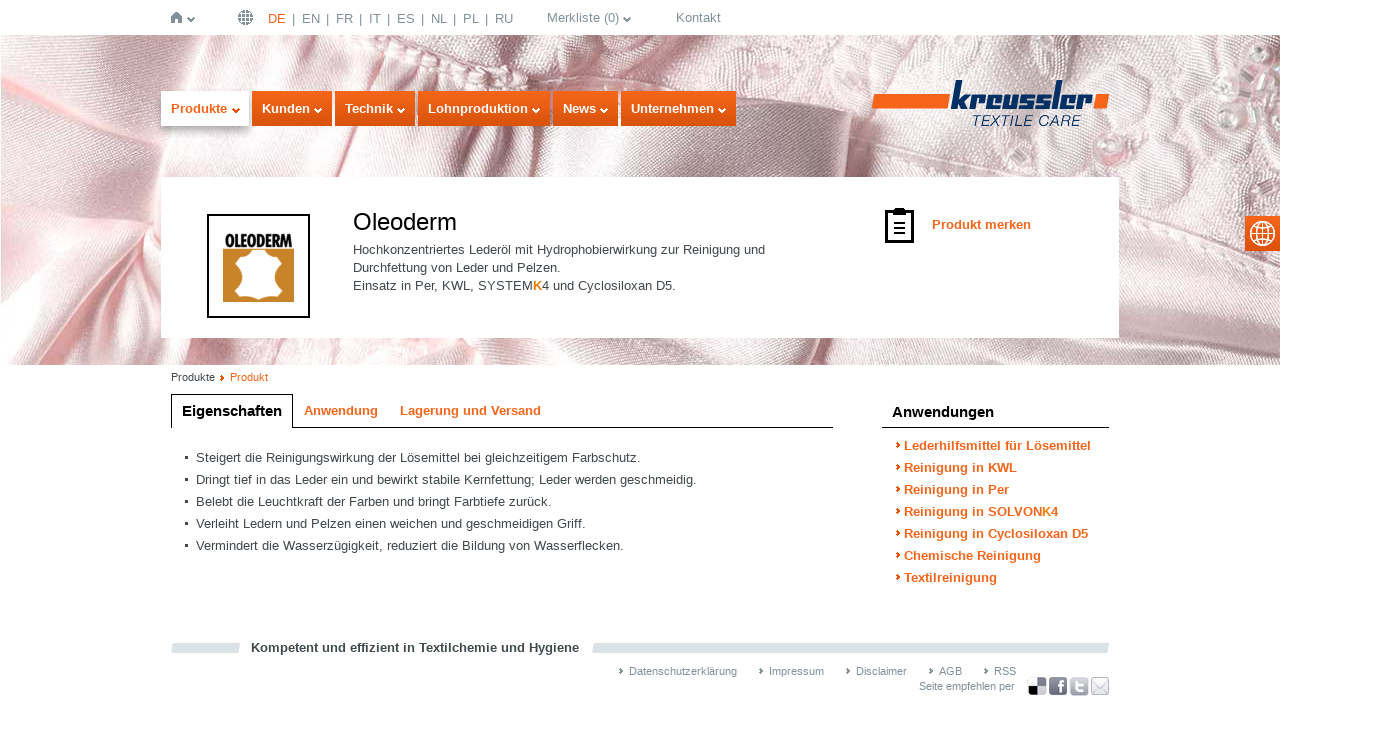

--- FILE ---
content_type: text/html;charset=utf-8
request_url: https://de.kreussler-chemie.com/produkte/marke.html?L=810&tx_krproducts_products%5Bbrand%5D=9&tx_krproducts_products%5Bcontroller%5D=brand&cHash=f4d31ac678ec8bec0a0c336598b9a7df
body_size: 6472
content:
<!DOCTYPE html>
<!--[if lt IE 7]> <html class="no-js lt-ie9 lt-ie8 lt-ie7" lang="de" xmlns="http://www.w3.org/1999/xhtml"> <![endif]-->
<!--[if IE 7]> <html class="no-js lt-ie9 lt-ie8" lang="de" xmlns="http://www.w3.org/1999/xhtml"> <![endif]-->
<!--[if IE 8]> <html class="no-js lt-ie9" lang="de" xmlns="http://www.w3.org/1999/xhtml"> <![endif]-->
<!--[if gt IE 8]><!--> <html class="no-js" lang="de" xmlns="http://www.w3.org/1999/xhtml"> <!--<![endif]-->
<head>

<meta charset="utf-8">
<!-- 
	This website is powered by TYPO3 - inspiring people to share!
	TYPO3 is a free open source Content Management Framework initially created by Kasper Skaarhoj and licensed under GNU/GPL.
	TYPO3 is copyright 1998-2020 of Kasper Skaarhoj. Extensions are copyright of their respective owners.
	Information and contribution at http://typo3.org/
-->

<base href="https://de.kreussler-chemie.com/">
<link rel="shortcut icon" href="/typo3conf/ext/df_template/Resources/Public/Images/favicon.ico" type="image/x-icon; charset=binary">
<link rel="icon" href="/typo3conf/ext/df_template/Resources/Public/Images/favicon.ico" type="image/x-icon; charset=binary">
<title>Marke - Kreussler Textilchemie</title>
<meta name="generator" content="TYPO3 CMS">
<meta http-equiv="X-UA-Compatible" content="IE=edge,chrome=1">
<meta name="author" content="Die Firma GmbH">
<meta name="robots" content="index,follow">
<meta name="viewport" content="width=device-width,initial-scale=1">


<link rel="stylesheet" type="text/css" href="typo3temp/js_css_optimizer/b77a148a49627991462bc8ef960f0976e50e006f_js_css_optimizer_d06f427ad71167c339523fd3bc4f28247e8245cf_bundled_cssFiles.css?1702320435" media="all">
<link rel="stylesheet" type="text/css" href="typo3temp/js_css_optimizer/446e3c48e168193907c55c91152fcf8c112b2e93_js_css_optimizer_2ba3646a698fffdf9523e3be884317021a1c6c5c_bundled_cssFiles.css?1528102089" media="print" title="High contrast">







        <!--[if lte IE 9]><script src="typo3conf/ext/df_template/Resources/Public/Javascripts/html5shiv.js" type="text/javascript"></script><![endif]-->


</head>
<body id="p107" class="template_9">

<!--[if lt IE 7]><p class=chromeframe>Your browser is <em>ancient!</em> <a href="http://browsehappy.com/">Upgrade to a different browser</a> or <a href="http://www.google.com/chromeframe/?redirect=true">install Google Chrome Frame</a> to experience this site.</p><![endif]-->
<a name="top" id="top" ></a>

<div id="page">

    <header id="header">

        <nav id="navMeta">
            <ul class="nav navH">
                <li class="first home"><a href="startseite.html?L=880">Startseite</a><div class="shadowClip" ></div><nav><div class="shadowTop" ></div><div class="shadowRight"><ul class="nav navV level2"><li class="first noSub"><a href="startseite.html?L=880" title="Startseite">Startseite</a></li><li class="noSub"><a href="startseite/kreussler_pharma.html?L=880" title="Kreussler Pharma">Kreussler Pharma</a></li><li class="last noSub"><a href="startseite/kreussler_group.html?L=880" title="Kreussler Group">Kreussler Group</a></li></ul></div></nav></li><li class="lang"><a href="startseite.html?L=880">Deutsch | DE</a><div class="shadowClip" ></div><nav><div class="shadowTop" ></div><div class="shadowRight"><ul class="nav navV level2"><li class="first noSub active"><a href="sprache/deutsch_de.html?L=880" title="Deutsch | DE">DE</a></li><li class="noSub"><a href="sprache/english_en.html?L=880" title="English | EN">EN</a></li><li class="noSub"><a href="sprache/francais_fr.html?L=880" title="Français | FR">FR</a></li><li class="noSub"><a href="sprache/italiano_it.html?L=880" title="Italiano | IT">IT</a></li><li class="noSub"><a href="sprache/espanol_es.html?L=880" title="Español | ES">ES</a></li><li class="noSub"><a href="sprache/nederlands_nl.html?L=880" title="Nederlands | NL">NL</a></li><li class="noSub"><a href="sprache/polskie_pl.html?L=880" title="Polskie | PL">PL</a></li><li class="last noSub"><a href="sprache/pusskii_ru.html?L=880" title="Pу́сский | RU">RU</a></li></ul></div></nav></li><li class="note"><a href="merkliste.html?L=880">Merkliste</a><div class="shadowClip" ></div><nav><div class="shadowTop" ></div><div class="shadowRight"><ul class="nav navV level2"><div class="tx-kr-products">
	

    

    <div class="product product-watchlist" >

        


        
                <p>Es befinden sich keine Produkte auf Ihrer Merkliste</p>
            

        <div class="dialog-message" data-title="Hinweis" data-button1="Alle anfordern" data-button2="Schließen">
        	<p>Bitte wählen Sie mindestens 1 Produkt aus</p>
        </div>

        <div class="loading" >laden ...</div>

    </div>


</div></ul></div></nav></li><li class="last noSub contact"><a href="unternehmen/kontakt.html?L=880" title="Kontakt">Kontakt</a></li>
            </ul>
        </nav>

        <div id="search">
            <div class="searchShadow">
                <div class="tx-solr">
		
	</div>
	
            </div>

            <div id="suggest">
                <div class="shadowRight">
                    <h3>Vorschläge:</h3>
                    <div id="suggestContent" >

                    </div>
                </div>
            </div>

        </div>

        <nav id="navMain">
            <ul class="nav navH">
                <li class="first active"><a href="produkte.html?L=880" title="Produkte" class="navOpen">Produkte</a><div class="shadowClip" ></div><nav><div class="shadowTop" ></div><div class="shadowRight"><ul class="nav navV level2"><div class="tx-kr-products">
	

    

    <div class="productNav">
        <div class="applications">
            

                <div class="col col-1">
                    <h2>Textilreinigung</h2>

                    <ul>
                        
                            
                                    <li>
                                        <h3>Reinigung in Lösemitteln</h3>
                                        <ul>
                                            
                                                <li>
                                                    
        <a href="produkte/anwendungsgebiet.html?L=880&amp;tx_krproducts_products%5Bapplication%5D=15&amp;tx_krproducts_products%5Bcontroller%5D=application&amp;cHash=3ab903c58c8e6e695c07f8eff67b926b">Reinigung in Per</a>
    
                                                </li>
                                            
                                                <li>
                                                    
        <a href="produkte/anwendungsgebiet.html?L=880&amp;tx_krproducts_products%5Bapplication%5D=14&amp;tx_krproducts_products%5Bcontroller%5D=application&amp;cHash=246e13a2da81ee0591041a0e85dc7cca">Reinigung in KWL</a>
    
                                                </li>
                                            
                                                <li>
                                                    
        <a href="produkte/anwendungsgebiet.html?L=880&amp;tx_krproducts_products%5Bapplication%5D=19&amp;tx_krproducts_products%5Bcontroller%5D=application&amp;cHash=55cd5742726b43270cacdafdcd575c25">Reinigung in SOLVON<span class="systemk4">K</span>4</a>
    
                                                </li>
                                            
                                                <li>
                                                    
        <a href="produkte/anwendungsgebiet.html?L=880&amp;tx_krproducts_products%5Bapplication%5D=12&amp;tx_krproducts_products%5Bcontroller%5D=application&amp;cHash=8f917199abc49ae8d740d1795f8cb00d">Reinigung in Cyclosiloxan D5</a>
    
                                                </li>
                                            
                                                <li>
                                                    
        <a href="produkte/anwendungsgebiet.html?L=880&amp;tx_krproducts_products%5Bapplication%5D=13&amp;tx_krproducts_products%5Bcontroller%5D=application&amp;cHash=30634cc58f21fee13dcb0fe43d5d4f7c">Reinigung in flüssigem Kohlendioxid</a>
    
                                                </li>
                                            
                                        </ul>
                                    </li>
                                

                        
                            
                                    <li>
                                        <h3>Nassreinigung</h3>
                                        <ul>
                                            
                                                <li>
                                                    
        <a href="produkte/anwendungsgebiet.html?L=880&amp;tx_krproducts_products%5Bapplication%5D=2&amp;tx_krproducts_products%5Bcontroller%5D=application&amp;cHash=4abae0e130533dc0b27fe90b503d3b12">Anbürstmittel</a>
    
                                                </li>
                                            
                                                <li>
                                                    
        <a href="produkte/anwendungsgebiet.html?L=880&amp;tx_krproducts_products%5Bapplication%5D=17&amp;tx_krproducts_products%5Bcontroller%5D=application&amp;cHash=d2e22f520def5e0e0046f4c25ccb0510">Spezialreinigungsmittel</a>
    
                                                </li>
                                            
                                                <li>
                                                    
        <a href="produkte/anwendungsgebiet.html?L=880&amp;tx_krproducts_products%5Bapplication%5D=5&amp;tx_krproducts_products%5Bcontroller%5D=application&amp;cHash=b1a496dbadf84e4a1f0100ef45fd473a">Desinfektion in Lösemittel</a>
    
                                                </li>
                                            
                                                <li>
                                                    
        <a href="produkte/anwendungsgebiet.html?L=880&amp;tx_krproducts_products%5Bapplication%5D=8&amp;tx_krproducts_products%5Bcontroller%5D=application&amp;cHash=50af838bed672050e129f704890fed17">Imprägnierung / Ausrüstung</a>
    
                                                </li>
                                            
                                                <li>
                                                    
        <a href="produkte/anwendungsgebiet.html?L=880&amp;tx_krproducts_products%5Bapplication%5D=9&amp;tx_krproducts_products%5Bcontroller%5D=application&amp;cHash=e7689e64091cfcb676eb5c5bc070e15b">Lederhilfsmittel</a>
    
                                                </li>
                                            
                                        </ul>
                                    </li>
                                

                        
                            
                                    <li>
                                        <h3>Wäscheservice</h3>
                                        <ul>
                                            
                                                <li>
                                                    
        <a href="produkte/anwendungsgebiet.html?L=880&amp;tx_krproducts_products%5Bapplication%5D=6&amp;tx_krproducts_products%5Bcontroller%5D=application&amp;cHash=34cc9786943983284cb82e68f35423ea">Flüssigprodukte</a>
    
                                                </li>
                                            
                                                <li>
                                                    
        <a href="produkte/anwendungsgebiet.html?L=880&amp;tx_krproducts_products%5Bapplication%5D=10&amp;tx_krproducts_products%5Bcontroller%5D=application&amp;cHash=a10733ee314c7e3141dc02a137b09d05">Pulverprodukte</a>
    
                                                </li>
                                            
                                        </ul>
                                    </li>
                                

                        
                            
                                    <li>
                                        <h3>Detachur</h3>
                                        <ul>
                                            
                                                <li>
                                                    
        <a href="produkte/anwendungsgebiet.html?L=880&amp;tx_krproducts_products%5Bapplication%5D=23&amp;tx_krproducts_products%5Bcontroller%5D=application&amp;cHash=1eb814937b2a87d14fe013b8b67576f6">Detachiermittel</a>
    
                                                </li>
                                            
                                        </ul>
                                    </li>
                                

                        
                    </ul>
                </div>

            

                <div class="col col-2  last">
                    <h2>Industriewäscherei</h2>

                    <ul>
                        
                            
                                    <li>
                                        
        <a href="produkte/anwendungsgebiet.html?L=880&amp;tx_krproducts_products%5Bapplication%5D=22&amp;tx_krproducts_products%5Bcontroller%5D=application&amp;cHash=6e528148e1512c7e0158da8a6ec84d1d">Waschkraftverstärker</a>
    
                                    </li>
                                

                        
                            
                                    <li>
                                        
        <a href="produkte/anwendungsgebiet.html?L=880&amp;tx_krproducts_products%5Bapplication%5D=1&amp;tx_krproducts_products%5Bcontroller%5D=application&amp;cHash=e4140e15297b92a925a707dd4dea0372">Alleinwaschmittel</a>
    
                                    </li>
                                

                        
                            
                                    <li>
                                        
        <a href="produkte/anwendungsgebiet.html?L=880&amp;tx_krproducts_products%5Bapplication%5D=20&amp;tx_krproducts_products%5Bcontroller%5D=application&amp;cHash=f7c09efd7ee17ba929297f15596a9536">Vollwaschmittel</a>
    
                                    </li>
                                

                        
                            
                                    <li>
                                        
        <a href="produkte/anwendungsgebiet.html?L=880&amp;tx_krproducts_products%5Bapplication%5D=4&amp;tx_krproducts_products%5Bcontroller%5D=application&amp;cHash=742c769f37da372bec0838508ec803a0">Buntwaschmittel</a>
    
                                    </li>
                                

                        
                            
                                    <li>
                                        
        <a href="produkte/anwendungsgebiet.html?L=880&amp;tx_krproducts_products%5Bapplication%5D=3&amp;tx_krproducts_products%5Bcontroller%5D=application&amp;cHash=212dfc0f888cca043dffad96b8b281e8">Bleiche / Desinfektion</a>
    
                                    </li>
                                

                        
                            
                                    <li>
                                        
        <a href="produkte/anwendungsgebiet.html?L=880&amp;tx_krproducts_products%5Bapplication%5D=7&amp;tx_krproducts_products%5Bcontroller%5D=application&amp;cHash=a6ca69f312a3d3b54d4c9f3744ddfcbf">Hydrophobierung / Ausrüstung</a>
    
                                    </li>
                                

                        
                            
                                    <li>
                                        
        <a href="produkte/anwendungsgebiet.html?L=880&amp;tx_krproducts_products%5Bapplication%5D=18&amp;tx_krproducts_products%5Bcontroller%5D=application&amp;cHash=094a05211bc0e49b25c6fc2d2e7d2a6d">Spezialwaschmittel</a>
    
                                    </li>
                                

                        
                            
                                    <li>
                                        
        <a href="produkte/anwendungsgebiet.html?L=880&amp;tx_krproducts_products%5Bapplication%5D=21&amp;tx_krproducts_products%5Bcontroller%5D=application&amp;cHash=535f4a70b97a7002d41dc1aebe5591e5">Wäscherei-Hilfsmittel</a>
    
                                    </li>
                                

                        
                    </ul>
                </div>

            
        </div>


        <div class="brands">
            <h2>Marken</h2>

            
                <ul class="col col-1">
                    
                        <li><a href="produkte/marke.html?L=880&amp;tx_krproducts_products%5Bbrand%5D=235&amp;tx_krproducts_products%5Bcontroller%5D=brand&amp;cHash=e86775b0b1c0d62e1edd63930f7c2d11">Adsorbon</a></li>
                    
                        <li><a href="produkte/marke.html?L=880&amp;tx_krproducts_products%5Bbrand%5D=13&amp;tx_krproducts_products%5Bcontroller%5D=brand&amp;cHash=4280ed96b9ddf44b02b587eb56d12093">Alkanon</a></li>
                    
                        <li><a href="produkte/marke.html?L=880&amp;tx_krproducts_products%5Bbrand%5D=15&amp;tx_krproducts_products%5Bcontroller%5D=brand&amp;cHash=590ca34faf35b8b80734b07664e97cc3">Aromatex</a></li>
                    
                        <li><a href="produkte/marke.html?L=880&amp;tx_krproducts_products%5Bbrand%5D=12&amp;tx_krproducts_products%5Bcontroller%5D=brand&amp;cHash=2b6058bf125cb58d72253bf6fb5073f3">autoactin</a></li>
                    
                        <li><a href="produkte/marke.html?L=880&amp;tx_krproducts_products%5Bbrand%5D=238&amp;tx_krproducts_products%5Bcontroller%5D=brand&amp;cHash=eb560300d6eb3e754dddccf93f75ce26">Clip</a></li>
                    
                        <li><a href="produkte/marke.html?L=880&amp;tx_krproducts_products%5Bbrand%5D=16&amp;tx_krproducts_products%5Bcontroller%5D=brand&amp;cHash=9303c54fcbf3f223024b08d7ad904189">Colofix</a></li>
                    
                        <li><a href="produkte/marke.html?L=880&amp;tx_krproducts_products%5Bbrand%5D=17&amp;tx_krproducts_products%5Bcontroller%5D=brand&amp;cHash=7d0423fffa6e4f763e22511d7a4972f4">Deprit Professional</a></li>
                    
                        <li><a href="produkte/marke.html?L=880&amp;tx_krproducts_products%5Bbrand%5D=5&amp;tx_krproducts_products%5Bcontroller%5D=brand&amp;cHash=401bcb19448a595419ca74fad1d5e844">Derval</a></li>
                    
                        <li><a href="produkte/marke.html?L=880&amp;tx_krproducts_products%5Bbrand%5D=18&amp;tx_krproducts_products%5Bcontroller%5D=brand&amp;cHash=8976bb16c4b65b4e1b62b5797d804c16">Distil</a></li>
                    
                        <li><a href="produkte/marke.html?L=880&amp;tx_krproducts_products%5Bbrand%5D=8&amp;tx_krproducts_products%5Bcontroller%5D=brand&amp;cHash=41b8cd45be435e9c836d99b094238e23">Esdogen</a></li>
                    
                        <li><a href="produkte/marke.html?L=880&amp;tx_krproducts_products%5Bbrand%5D=19&amp;tx_krproducts_products%5Bcontroller%5D=brand&amp;cHash=0611fe86c94a6f6e3911fbe73dad8311">Fomex SI</a></li>
                    
                </ul>
            
                <ul class="col col-2">
                    
                        <li><a href="produkte/marke.html?L=880&amp;tx_krproducts_products%5Bbrand%5D=4&amp;tx_krproducts_products%5Bcontroller%5D=brand&amp;cHash=aa096100009c99e7043e7a42742dcee7">Hydrob</a></li>
                    
                        <li><a href="produkte/marke.html?L=880&amp;tx_krproducts_products%5Bbrand%5D=3&amp;tx_krproducts_products%5Bcontroller%5D=brand&amp;cHash=df6e618f7bf147224b7054580ae8446a">Lanadol</a></li>
                    
                        <li><a class="active" href="produkte/marke.html?L=880&amp;tx_krproducts_products%5Bbrand%5D=9&amp;tx_krproducts_products%5Bcontroller%5D=brand&amp;cHash=f4d31ac678ec8bec0a0c336598b9a7df">Oleoderm</a></li>
                    
                        <li><a href="produkte/marke.html?L=880&amp;tx_krproducts_products%5Bbrand%5D=2&amp;tx_krproducts_products%5Bcontroller%5D=brand&amp;cHash=142fe88aad6811277aa0720740b49fef">OTTALIN</a></li>
                    
                        <li><a href="produkte/marke.html?L=880&amp;tx_krproducts_products%5Bbrand%5D=20&amp;tx_krproducts_products%5Bcontroller%5D=brand&amp;cHash=961a5bdeb2a49809476cd9a4ffbbb6c5">Peramon</a></li>
                    
                        <li><a href="produkte/marke.html?L=880&amp;tx_krproducts_products%5Bbrand%5D=21&amp;tx_krproducts_products%5Bcontroller%5D=brand&amp;cHash=2f22affdea130c77325e7e3a488fad8e">Pols</a></li>
                    
                        <li><a href="produkte/marke.html?L=880&amp;tx_krproducts_products%5Bbrand%5D=10&amp;tx_krproducts_products%5Bcontroller%5D=brand&amp;cHash=0462f88537baa436027b22818d2d3eea">Prenett</a></li>
                    
                        <li><a href="produkte/marke.html?L=880&amp;tx_krproducts_products%5Bbrand%5D=22&amp;tx_krproducts_products%5Bcontroller%5D=brand&amp;cHash=3723083274adc95a60e57df89f63ac5f">Solvon</a></li>
                    
                        <li><a href="produkte/marke.html?L=880&amp;tx_krproducts_products%5Bbrand%5D=11&amp;tx_krproducts_products%5Bcontroller%5D=brand&amp;cHash=3914901e1be29da631a1c4e40a067cad">SYSTEM<span class="systemk4">K</span>4</a></li>
                    
                        <li><a href="produkte/marke.html?L=880&amp;tx_krproducts_products%5Bbrand%5D=1&amp;tx_krproducts_products%5Bcontroller%5D=brand&amp;cHash=8b476f69b63830cdd93c4ad2479a4ad9">Trebon</a></li>
                    
                        <li><a href="produkte/marke.html?L=880&amp;tx_krproducts_products%5Bbrand%5D=23&amp;tx_krproducts_products%5Bcontroller%5D=brand&amp;cHash=43931f9e9c73114be9277301d99b6d3f">Vinoy Plus</a></li>
                    
                </ul>
            
        </div>

    </div>


</div></ul></div></nav></li><li class=""><a href="kunden/waeschereien.html?L=880">Kunden</a><div class="shadowClip" ></div><nav><div class="shadowTop" ></div><div class="shadowRight"><ul class="nav navV level2"><li class="first"><a href="kunden/waeschereien.html?L=880">Wäschereien</a></li><li class=""><a href="kunden/textilreinigungen.html?L=880">Textilreinigungen</a></li><li class="last"><a href="kunden/hauseigene_waeschereien.html?L=880">Hauseigene Wäschereien</a></li></ul></div></nav></li><li class=""><a href="technik.html?L=880">Technik</a><div class="shadowClip" ></div><nav><div class="shadowTop" ></div><div class="shadowRight"><ul class="nav navV level2"><li class="first"><a href="technik/dosiertechnik.html?L=880">Dosiertechnik</a></li><li class="last"><a href="technik/energie_und_wassermanagement.html?L=880">Energie- und Wassermanagement</a></li></ul></div></nav></li><li class="noSub"><a href="lohnproduktion.html?L=880" title="Lohnproduktion">Lohnproduktion</a></li><li class="noSub"><a href="unternehmen/pressemitteilungen.html?L=880" title="News">News</a></li><li class="last"><a href="unternehmen.html?L=880">Unternehmen</a><div class="shadowClip" ></div><nav><div class="shadowTop" ></div><div class="shadowRight"><ul class="nav navV level2"><li class="first noSub"><a href="unternehmen/ueber_uns_corporate_site.html?L=880" target="_blank" title="Über uns (Corporate Site)">Über uns (Corporate Site)</a></li><li class="noSub"><a href="unternehmen/kreussler_weltweit.html?L=880" title="Kreussler weltweit">Kreussler weltweit</a></li><li class="noSub"><a href="unternehmen/kooperationen_partnerschaften.html?L=880" title="Kooperationen &amp; Partnerschaften">Kooperationen &amp; Partnerschaften</a></li><li class="noSub"><a href="unternehmen/referenzkunden.html?L=880" title="Referenzkunden">Referenzkunden</a></li><li class="noSub"><a href="unternehmen/pressemitteilungen.html?L=880" title="Pressemitteilungen">Pressemitteilungen</a></li><li class="noSub"><a href="unternehmen/schulungen_und_termine.html?L=880" title="Schulungen und Termine">Schulungen und Termine</a></li><li class="noSub"><a href="unternehmen/karriere_corporate_site.html?L=880" target="_blank" title="Karriere (Corporate Site)">Karriere (Corporate Site)</a></li><li class="last noSub"><a href="unternehmen/kontakt.html?L=880" title="Kontakt">Kontakt</a></li></ul></div></nav></li>
            </ul>
        </nav>


        <a id="logo" href="/"><img src="typo3conf/ext/df_template/Resources/Public/Images/logo.png" /></a>

    </header>


    

    <!-- TYPO3SEARCH_begin -->
    <div id="teaser" >
    <div class="coverWrap" >
        <div class="positionOuterWrap"  >
            <div class="positionWrap" >
                <div class="positionInnerWrap" >


    <html><head><meta http-equiv="refresh" content="0;url=https://de.kreussler-chemie.com/produkte/produkt.html?L=880&amp;tx_krproducts_products%5Bproduct%5D=42&amp;tx_krproducts_products%5Baction%5D=product&amp;tx_krproducts_products%5Bcontroller%5D=product&amp;cHash=8c2bb922e56a3dc0edc42e738b23d90f"/></head></html>

                        <div id="logoGlow"></div>
                </div>
            </div>
        </div>
    </div>
</div>


    
<section id="torso">

    

    <article id="content">
        <div class="tx-kr-products">
	

    

    


    <div class="brand brand-content" >

        <div class="tabs" >
            <ul class="navTab">
                
            </ul>

            
        </div>

    </div>


</div>
    </article>
    <aside id="margin">
        <div class="tx-kr-products">
	
    



<div class="product product-suggest" >
    <div class="tabs" >
        <h3>Produkte Oleoderm</h3>
        <ul class="navTab">
            <li><a class="thumb" href="#thumbTab">Bilddarstellung</a></li>
            <li><a class="list" href="#listTab">Listendarstellung</a></li>
        </ul>



        <div id="thumbTab">
            <ul class="thumblist">
                
                    <li><a class="logoWrap" href="produkte/produkt.html?L=880&amp;tx_krproducts_products%5Bproduct%5D=42&amp;tx_krproducts_products%5Bcontroller%5D=product&amp;cHash=e2f75bc40993abac2fdbfd66b00ae584"><img title="OleodermHochkonzentriertes Lederöl mit Hydrophobierwirkung zur Reinigung und Durchfettung von Leder und Pelzen.Einsatz in Per, KWL, SYSTEMK4 und Cyclosiloxan D5." alt="Oleoderm" src="typo3temp/_processed_/csm_logo_oleoderm_9f99ae0822.png" width="44" height="44" /></a></li>
                
            </ul>
        </div>
        <div id="listTab">
            <div class="accordion">
                
                    <h4><a href="produkte/produkt.html?L=880&amp;tx_krproducts_products%5Bproduct%5D=42&amp;tx_krproducts_products%5Bcontroller%5D=product&amp;cHash=e2f75bc40993abac2fdbfd66b00ae584">Oleoderm</a></h4>
                    <div>
                        <p>
                            Hochkonzentriertes Lederöl mit Hydrophobierwirkung zur Reinigung und Durchfettung von Leder und Pelzen.
Einsatz in Per, KWL, SYSTEM<span class="systemk4">K</span>4 und Cyclosiloxan D5.
                        </p>
                        <p>
                            <a class="button" href="produkte/produkt.html?L=880&amp;tx_krproducts_products%5Bproduct%5D=42&amp;tx_krproducts_products%5Bcontroller%5D=product&amp;cHash=e2f75bc40993abac2fdbfd66b00ae584">Zum Produkt</a>
                        </p>
                    </div>
                
            </div>
        </div>
    </div>
</div>


</div>
    </aside>
</section>

    <!-- TYPO3SEARCH_end -->




    <footer id="footer">
        <p class="claim">Kompetent und effizient in Textilchemie und Hygiene</p>

        <nav id="navFoot">
            <ul class="nav navH">
                <li class="first"><a href="datenschutzerklaerung.html?L=880" title="Datenschutzerklärung">Datenschutzerklärung</a></li><li><a href="impressum.html?L=880" title="Impressum">Impressum</a></li><li><a href="disclaimer.html?L=880" title="Disclaimer">Disclaimer</a></li><li class="last"><a href="agb.html?L=880" title="AGB">AGB</a></li>
                <li class="rss"><a href="/news_rss.xml" >RSS</a></li>
            </ul>
        </nav>

        <div id="navSocial">
            




<div class="dfSocial-share" >
	<h6>Seite empfehlen per</h6>
	<ul>
		
			
	<li><a class="delicious" href="http://www.delicious.com/save" onclick="window.open('http://www.delicious.com/save?v=5&noui&jump=close&url='+encodeURIComponent(location.href)+'&title='+encodeURIComponent(document.title), 'delicious','toolbar=no,width=550,height=550'); return false;" target="_blank"> Bookmark this on Delicious</a></li>

		
			
	<li><a class="facebook" title="über Facebook teilen" href="http://www.facebook.com/sharer.php?u=https%3A%2F%2Fde.kreussler-chemie.com%2Fprodukte%2Fmarke.html%3FL%3D880%26cHash%3Df4d31ac678ec8bec0a0c336598b9a7df%26tx_krproducts_products%255Bbrand%255D%3D9%26tx_krproducts_products%255Bcontroller%255D%3Dbrand" target="_blank">über Facebook teilen</a></li>

		
			
	<li><a class="twitter" title="über Twitter teilen" href="http://twitter.com/share?url=https%3A%2F%2Fde.kreussler-chemie.com%2Fprodukte%2Fmarke.html%3FL%3D880%26cHash%3Df4d31ac678ec8bec0a0c336598b9a7df%26tx_krproducts_products%255Bbrand%255D%3D9%26tx_krproducts_products%255Bcontroller%255D%3Dbrand" target="_blank">über Twitter teilen</a></li>

		
			
	<li><a class="recommend" href="http://api.addthis.com/oexchange/0.8/forward/email/offer?to=&lng=de&pco=tbx-250%2Cmen-250&from=&pub=AddThis&url=http%3A%2F%2Fwww.addthis.com%2F&ct=1&ip=213.172.107.50&title=AddThis+-+The+%231+Bookmarking+%26+Sharing+Service&dest=email&ate=AT-AddThis%2F-%2F-%2F4e3a64f42e420bd5%2F2%2F4e0b00d16a503269&uci=Mozilla%2F5.0+%28Windows+NT+6.1%3B+WOW64%3B+rv%3A5.0%29+Gecko%2F20100101+Firefox%2F5.0&suppress_response_codes=true&note=&pubid=AddThis&blocked=true" target="_blank">Recommend</a></li>

		
	</ul>
</div>








        </div>

    </footer>

</div>


<nav id="navLang">
    <a href="#">select language</a>
    <ul class="nav navV">
        <li class="first noSub active"><a href="sprache/deutsch_de.html?L=880" title="Deutsch | DE">Deutsch | DE</a></li><li class="noSub"><a href="sprache/english_en.html?L=880" title="English | EN">English | EN</a></li><li class="noSub"><a href="sprache/francais_fr.html?L=880" title="Français | FR">Français | FR</a></li><li class="noSub"><a href="sprache/italiano_it.html?L=880" title="Italiano | IT">Italiano | IT</a></li><li class="noSub"><a href="sprache/espanol_es.html?L=880" title="Español | ES">Español | ES</a></li><li class="noSub"><a href="sprache/nederlands_nl.html?L=880" title="Nederlands | NL">Nederlands | NL</a></li><li class="noSub"><a href="sprache/polskie_pl.html?L=880" title="Polskie | PL">Polskie | PL</a></li><li class="last noSub"><a href="sprache/pusskii_ru.html?L=880" title="Pу́сский | RU">Pу́сский | RU</a></li>
    </ul>
</nav>

<script src="typo3temp/js_css_optimizer/6e2a276294e84e8894eb6ee8c0e4474e04cbf949_js_css_optimizer5db805ba03d3cab4c0324175de9fd8b66dd985c0_bundled_jsLibs.js?1528102086" type="text/javascript"></script>





<script type="text/javascript">
/*<![CDATA[*/
/*dab1e3ed577586ce9842d160ed27b406*/

$(function(){$(".tabs").tabs();});
/*TS_inlineJS*/

var _gaq=_gaq||[];_gaq.push(['_setAccount','UA-33198225-3']);_gaq.push(['_trackPageview']);(function(){var ga=document.createElement('script');ga.type='text/javascript';ga.async=true;ga.src=('https:'==document.location.protocol?'https://ssl':'http://www')+'.google-analytics.com/ga.js';var s=document.getElementsByTagName('script')[0];s.parentNode.insertBefore(ga,s);})();
/*]]>*/
</script>


</body>
</html>

--- FILE ---
content_type: text/html;charset=utf-8
request_url: https://de.kreussler-chemie.com/produkte/produkt.html?L=880&tx_krproducts_products%5Bproduct%5D=42&tx_krproducts_products%5Baction%5D=product&tx_krproducts_products%5Bcontroller%5D=product&cHash=8c2bb922e56a3dc0edc42e738b23d90f
body_size: 7947
content:
<!DOCTYPE html>
<!--[if lt IE 7]> <html class="no-js lt-ie9 lt-ie8 lt-ie7" lang="de" xmlns="http://www.w3.org/1999/xhtml"> <![endif]-->
<!--[if IE 7]> <html class="no-js lt-ie9 lt-ie8" lang="de" xmlns="http://www.w3.org/1999/xhtml"> <![endif]-->
<!--[if IE 8]> <html class="no-js lt-ie9" lang="de" xmlns="http://www.w3.org/1999/xhtml"> <![endif]-->
<!--[if gt IE 8]><!--> <html class="no-js" lang="de" xmlns="http://www.w3.org/1999/xhtml"> <!--<![endif]-->
<head>

<meta charset="utf-8">
<!-- 
	This website is powered by TYPO3 - inspiring people to share!
	TYPO3 is a free open source Content Management Framework initially created by Kasper Skaarhoj and licensed under GNU/GPL.
	TYPO3 is copyright 1998-2020 of Kasper Skaarhoj. Extensions are copyright of their respective owners.
	Information and contribution at http://typo3.org/
-->

<base href="https://de.kreussler-chemie.com/">
<link rel="shortcut icon" href="/typo3conf/ext/df_template/Resources/Public/Images/favicon.ico" type="image/x-icon; charset=binary">
<link rel="icon" href="/typo3conf/ext/df_template/Resources/Public/Images/favicon.ico" type="image/x-icon; charset=binary">
<title>Oleoderm - Kreussler Textilchemie</title>
<meta name="generator" content="TYPO3 CMS">
<meta http-equiv="X-UA-Compatible" content="IE=edge,chrome=1">
<meta name="author" content="Die Firma GmbH">
<meta name="robots" content="index,follow">
<meta name="viewport" content="width=device-width,initial-scale=1">


<link rel="stylesheet" type="text/css" href="typo3temp/js_css_optimizer/b77a148a49627991462bc8ef960f0976e50e006f_js_css_optimizer_d06f427ad71167c339523fd3bc4f28247e8245cf_bundled_cssFiles.css?1702320435" media="all">
<link rel="stylesheet" type="text/css" href="typo3temp/js_css_optimizer/446e3c48e168193907c55c91152fcf8c112b2e93_js_css_optimizer_2ba3646a698fffdf9523e3be884317021a1c6c5c_bundled_cssFiles.css?1528102089" media="print" title="High contrast">







        <!--[if lte IE 9]><script src="typo3conf/ext/df_template/Resources/Public/Javascripts/html5shiv.js" type="text/javascript"></script><![endif]-->


</head>
<body id="p68" class="template_8">

<!--[if lt IE 7]><p class=chromeframe>Your browser is <em>ancient!</em> <a href="http://browsehappy.com/">Upgrade to a different browser</a> or <a href="http://www.google.com/chromeframe/?redirect=true">install Google Chrome Frame</a> to experience this site.</p><![endif]-->
<a name="top" id="top" ></a>

<div id="page">

    <header id="header">

        <nav id="navMeta">
            <ul class="nav navH">
                <li class="first home"><a href="startseite.html?L=880">Startseite</a><div class="shadowClip" ></div><nav><div class="shadowTop" ></div><div class="shadowRight"><ul class="nav navV level2"><li class="first noSub"><a href="startseite.html?L=880" title="Startseite">Startseite</a></li><li class="noSub"><a href="startseite/kreussler_pharma.html?L=880" title="Kreussler Pharma">Kreussler Pharma</a></li><li class="last noSub"><a href="startseite/kreussler_group.html?L=880" title="Kreussler Group">Kreussler Group</a></li></ul></div></nav></li><li class="lang"><a href="startseite.html?L=880">Deutsch | DE</a><div class="shadowClip" ></div><nav><div class="shadowTop" ></div><div class="shadowRight"><ul class="nav navV level2"><li class="first noSub active"><a href="sprache/deutsch_de.html?L=880" title="Deutsch | DE">DE</a></li><li class="noSub"><a href="sprache/english_en.html?L=880" title="English | EN">EN</a></li><li class="noSub"><a href="sprache/francais_fr.html?L=880" title="Français | FR">FR</a></li><li class="noSub"><a href="sprache/italiano_it.html?L=880" title="Italiano | IT">IT</a></li><li class="noSub"><a href="sprache/espanol_es.html?L=880" title="Español | ES">ES</a></li><li class="noSub"><a href="sprache/nederlands_nl.html?L=880" title="Nederlands | NL">NL</a></li><li class="noSub"><a href="sprache/polskie_pl.html?L=880" title="Polskie | PL">PL</a></li><li class="last noSub"><a href="sprache/pusskii_ru.html?L=880" title="Pу́сский | RU">RU</a></li></ul></div></nav></li><li class="note"><a href="merkliste.html?L=880">Merkliste</a><div class="shadowClip" ></div><nav><div class="shadowTop" ></div><div class="shadowRight"><ul class="nav navV level2"><div class="tx-kr-products">
	

    

    <div class="product product-watchlist" >

        


        
                <p>Es befinden sich keine Produkte auf Ihrer Merkliste</p>
            

        <div class="dialog-message" data-title="Hinweis" data-button1="Alle anfordern" data-button2="Schließen">
        	<p>Bitte wählen Sie mindestens 1 Produkt aus</p>
        </div>

        <div class="loading" >laden ...</div>

    </div>


</div></ul></div></nav></li><li class="last noSub contact"><a href="unternehmen/kontakt.html?L=880" title="Kontakt">Kontakt</a></li>
            </ul>
        </nav>

        <div id="search">
            <div class="searchShadow">
                <div class="tx-solr">
		
	</div>
	
            </div>

            <div id="suggest">
                <div class="shadowRight">
                    <h3>Vorschläge:</h3>
                    <div id="suggestContent" >

                    </div>
                </div>
            </div>

        </div>

        <nav id="navMain">
            <ul class="nav navH">
                <li class="first active"><a href="produkte.html?L=880" title="Produkte" class="navOpen">Produkte</a><div class="shadowClip" ></div><nav><div class="shadowTop" ></div><div class="shadowRight"><ul class="nav navV level2"><div class="tx-kr-products">
	

    

    <div class="productNav">
        <div class="applications">
            

                <div class="col col-1">
                    <h2>Textilreinigung</h2>

                    <ul>
                        
                            
                                    <li>
                                        <h3>Reinigung in Lösemitteln</h3>
                                        <ul>
                                            
                                                <li>
                                                    
        <a href="produkte/anwendungsgebiet.html?L=880&amp;tx_krproducts_products%5Bapplication%5D=15&amp;tx_krproducts_products%5Bcontroller%5D=application&amp;cHash=3ab903c58c8e6e695c07f8eff67b926b">Reinigung in Per</a>
    
                                                </li>
                                            
                                                <li>
                                                    
        <a href="produkte/anwendungsgebiet.html?L=880&amp;tx_krproducts_products%5Bapplication%5D=14&amp;tx_krproducts_products%5Bcontroller%5D=application&amp;cHash=246e13a2da81ee0591041a0e85dc7cca">Reinigung in KWL</a>
    
                                                </li>
                                            
                                                <li>
                                                    
        <a href="produkte/anwendungsgebiet.html?L=880&amp;tx_krproducts_products%5Bapplication%5D=19&amp;tx_krproducts_products%5Bcontroller%5D=application&amp;cHash=55cd5742726b43270cacdafdcd575c25">Reinigung in SOLVON<span class="systemk4">K</span>4</a>
    
                                                </li>
                                            
                                                <li>
                                                    
        <a href="produkte/anwendungsgebiet.html?L=880&amp;tx_krproducts_products%5Bapplication%5D=12&amp;tx_krproducts_products%5Bcontroller%5D=application&amp;cHash=8f917199abc49ae8d740d1795f8cb00d">Reinigung in Cyclosiloxan D5</a>
    
                                                </li>
                                            
                                                <li>
                                                    
        <a href="produkte/anwendungsgebiet.html?L=880&amp;tx_krproducts_products%5Bapplication%5D=13&amp;tx_krproducts_products%5Bcontroller%5D=application&amp;cHash=30634cc58f21fee13dcb0fe43d5d4f7c">Reinigung in flüssigem Kohlendioxid</a>
    
                                                </li>
                                            
                                        </ul>
                                    </li>
                                

                        
                            
                                    <li>
                                        <h3>Nassreinigung</h3>
                                        <ul>
                                            
                                                <li>
                                                    
        <a href="produkte/anwendungsgebiet.html?L=880&amp;tx_krproducts_products%5Bapplication%5D=2&amp;tx_krproducts_products%5Bcontroller%5D=application&amp;cHash=4abae0e130533dc0b27fe90b503d3b12">Anbürstmittel</a>
    
                                                </li>
                                            
                                                <li>
                                                    
        <a href="produkte/anwendungsgebiet.html?L=880&amp;tx_krproducts_products%5Bapplication%5D=17&amp;tx_krproducts_products%5Bcontroller%5D=application&amp;cHash=d2e22f520def5e0e0046f4c25ccb0510">Spezialreinigungsmittel</a>
    
                                                </li>
                                            
                                                <li>
                                                    
        <a href="produkte/anwendungsgebiet.html?L=880&amp;tx_krproducts_products%5Bapplication%5D=5&amp;tx_krproducts_products%5Bcontroller%5D=application&amp;cHash=b1a496dbadf84e4a1f0100ef45fd473a">Desinfektion in Lösemittel</a>
    
                                                </li>
                                            
                                                <li>
                                                    
        <a href="produkte/anwendungsgebiet.html?L=880&amp;tx_krproducts_products%5Bapplication%5D=8&amp;tx_krproducts_products%5Bcontroller%5D=application&amp;cHash=50af838bed672050e129f704890fed17">Imprägnierung / Ausrüstung</a>
    
                                                </li>
                                            
                                                <li>
                                                    
        <a href="produkte/anwendungsgebiet.html?L=880&amp;tx_krproducts_products%5Bapplication%5D=9&amp;tx_krproducts_products%5Bcontroller%5D=application&amp;cHash=e7689e64091cfcb676eb5c5bc070e15b">Lederhilfsmittel</a>
    
                                                </li>
                                            
                                        </ul>
                                    </li>
                                

                        
                            
                                    <li>
                                        <h3>Wäscheservice</h3>
                                        <ul>
                                            
                                                <li>
                                                    
        <a href="produkte/anwendungsgebiet.html?L=880&amp;tx_krproducts_products%5Bapplication%5D=6&amp;tx_krproducts_products%5Bcontroller%5D=application&amp;cHash=34cc9786943983284cb82e68f35423ea">Flüssigprodukte</a>
    
                                                </li>
                                            
                                                <li>
                                                    
        <a href="produkte/anwendungsgebiet.html?L=880&amp;tx_krproducts_products%5Bapplication%5D=10&amp;tx_krproducts_products%5Bcontroller%5D=application&amp;cHash=a10733ee314c7e3141dc02a137b09d05">Pulverprodukte</a>
    
                                                </li>
                                            
                                        </ul>
                                    </li>
                                

                        
                            
                                    <li>
                                        <h3>Detachur</h3>
                                        <ul>
                                            
                                                <li>
                                                    
        <a href="produkte/anwendungsgebiet.html?L=880&amp;tx_krproducts_products%5Bapplication%5D=23&amp;tx_krproducts_products%5Bcontroller%5D=application&amp;cHash=1eb814937b2a87d14fe013b8b67576f6">Detachiermittel</a>
    
                                                </li>
                                            
                                        </ul>
                                    </li>
                                

                        
                    </ul>
                </div>

            

                <div class="col col-2  last">
                    <h2>Industriewäscherei</h2>

                    <ul>
                        
                            
                                    <li>
                                        
        <a href="produkte/anwendungsgebiet.html?L=880&amp;tx_krproducts_products%5Bapplication%5D=22&amp;tx_krproducts_products%5Bcontroller%5D=application&amp;cHash=6e528148e1512c7e0158da8a6ec84d1d">Waschkraftverstärker</a>
    
                                    </li>
                                

                        
                            
                                    <li>
                                        
        <a href="produkte/anwendungsgebiet.html?L=880&amp;tx_krproducts_products%5Bapplication%5D=1&amp;tx_krproducts_products%5Bcontroller%5D=application&amp;cHash=e4140e15297b92a925a707dd4dea0372">Alleinwaschmittel</a>
    
                                    </li>
                                

                        
                            
                                    <li>
                                        
        <a href="produkte/anwendungsgebiet.html?L=880&amp;tx_krproducts_products%5Bapplication%5D=20&amp;tx_krproducts_products%5Bcontroller%5D=application&amp;cHash=f7c09efd7ee17ba929297f15596a9536">Vollwaschmittel</a>
    
                                    </li>
                                

                        
                            
                                    <li>
                                        
        <a href="produkte/anwendungsgebiet.html?L=880&amp;tx_krproducts_products%5Bapplication%5D=4&amp;tx_krproducts_products%5Bcontroller%5D=application&amp;cHash=742c769f37da372bec0838508ec803a0">Buntwaschmittel</a>
    
                                    </li>
                                

                        
                            
                                    <li>
                                        
        <a href="produkte/anwendungsgebiet.html?L=880&amp;tx_krproducts_products%5Bapplication%5D=3&amp;tx_krproducts_products%5Bcontroller%5D=application&amp;cHash=212dfc0f888cca043dffad96b8b281e8">Bleiche / Desinfektion</a>
    
                                    </li>
                                

                        
                            
                                    <li>
                                        
        <a href="produkte/anwendungsgebiet.html?L=880&amp;tx_krproducts_products%5Bapplication%5D=7&amp;tx_krproducts_products%5Bcontroller%5D=application&amp;cHash=a6ca69f312a3d3b54d4c9f3744ddfcbf">Hydrophobierung / Ausrüstung</a>
    
                                    </li>
                                

                        
                            
                                    <li>
                                        
        <a href="produkte/anwendungsgebiet.html?L=880&amp;tx_krproducts_products%5Bapplication%5D=18&amp;tx_krproducts_products%5Bcontroller%5D=application&amp;cHash=094a05211bc0e49b25c6fc2d2e7d2a6d">Spezialwaschmittel</a>
    
                                    </li>
                                

                        
                            
                                    <li>
                                        
        <a href="produkte/anwendungsgebiet.html?L=880&amp;tx_krproducts_products%5Bapplication%5D=21&amp;tx_krproducts_products%5Bcontroller%5D=application&amp;cHash=535f4a70b97a7002d41dc1aebe5591e5">Wäscherei-Hilfsmittel</a>
    
                                    </li>
                                

                        
                    </ul>
                </div>

            
        </div>


        <div class="brands">
            <h2>Marken</h2>

            
                <ul class="col col-1">
                    
                        <li><a href="produkte/marke.html?L=880&amp;tx_krproducts_products%5Bbrand%5D=235&amp;tx_krproducts_products%5Bcontroller%5D=brand&amp;cHash=e86775b0b1c0d62e1edd63930f7c2d11">Adsorbon</a></li>
                    
                        <li><a href="produkte/marke.html?L=880&amp;tx_krproducts_products%5Bbrand%5D=13&amp;tx_krproducts_products%5Bcontroller%5D=brand&amp;cHash=4280ed96b9ddf44b02b587eb56d12093">Alkanon</a></li>
                    
                        <li><a href="produkte/marke.html?L=880&amp;tx_krproducts_products%5Bbrand%5D=15&amp;tx_krproducts_products%5Bcontroller%5D=brand&amp;cHash=590ca34faf35b8b80734b07664e97cc3">Aromatex</a></li>
                    
                        <li><a href="produkte/marke.html?L=880&amp;tx_krproducts_products%5Bbrand%5D=12&amp;tx_krproducts_products%5Bcontroller%5D=brand&amp;cHash=2b6058bf125cb58d72253bf6fb5073f3">autoactin</a></li>
                    
                        <li><a href="produkte/marke.html?L=880&amp;tx_krproducts_products%5Bbrand%5D=238&amp;tx_krproducts_products%5Bcontroller%5D=brand&amp;cHash=eb560300d6eb3e754dddccf93f75ce26">Clip</a></li>
                    
                        <li><a href="produkte/marke.html?L=880&amp;tx_krproducts_products%5Bbrand%5D=16&amp;tx_krproducts_products%5Bcontroller%5D=brand&amp;cHash=9303c54fcbf3f223024b08d7ad904189">Colofix</a></li>
                    
                        <li><a href="produkte/marke.html?L=880&amp;tx_krproducts_products%5Bbrand%5D=17&amp;tx_krproducts_products%5Bcontroller%5D=brand&amp;cHash=7d0423fffa6e4f763e22511d7a4972f4">Deprit Professional</a></li>
                    
                        <li><a href="produkte/marke.html?L=880&amp;tx_krproducts_products%5Bbrand%5D=5&amp;tx_krproducts_products%5Bcontroller%5D=brand&amp;cHash=401bcb19448a595419ca74fad1d5e844">Derval</a></li>
                    
                        <li><a href="produkte/marke.html?L=880&amp;tx_krproducts_products%5Bbrand%5D=18&amp;tx_krproducts_products%5Bcontroller%5D=brand&amp;cHash=8976bb16c4b65b4e1b62b5797d804c16">Distil</a></li>
                    
                        <li><a href="produkte/marke.html?L=880&amp;tx_krproducts_products%5Bbrand%5D=8&amp;tx_krproducts_products%5Bcontroller%5D=brand&amp;cHash=41b8cd45be435e9c836d99b094238e23">Esdogen</a></li>
                    
                        <li><a href="produkte/marke.html?L=880&amp;tx_krproducts_products%5Bbrand%5D=19&amp;tx_krproducts_products%5Bcontroller%5D=brand&amp;cHash=0611fe86c94a6f6e3911fbe73dad8311">Fomex SI</a></li>
                    
                </ul>
            
                <ul class="col col-2">
                    
                        <li><a href="produkte/marke.html?L=880&amp;tx_krproducts_products%5Bbrand%5D=4&amp;tx_krproducts_products%5Bcontroller%5D=brand&amp;cHash=aa096100009c99e7043e7a42742dcee7">Hydrob</a></li>
                    
                        <li><a href="produkte/marke.html?L=880&amp;tx_krproducts_products%5Bbrand%5D=3&amp;tx_krproducts_products%5Bcontroller%5D=brand&amp;cHash=df6e618f7bf147224b7054580ae8446a">Lanadol</a></li>
                    
                        <li><a href="produkte/marke.html?L=880&amp;tx_krproducts_products%5Bbrand%5D=9&amp;tx_krproducts_products%5Bcontroller%5D=brand&amp;cHash=f4d31ac678ec8bec0a0c336598b9a7df">Oleoderm</a></li>
                    
                        <li><a href="produkte/marke.html?L=880&amp;tx_krproducts_products%5Bbrand%5D=2&amp;tx_krproducts_products%5Bcontroller%5D=brand&amp;cHash=142fe88aad6811277aa0720740b49fef">OTTALIN</a></li>
                    
                        <li><a href="produkte/marke.html?L=880&amp;tx_krproducts_products%5Bbrand%5D=20&amp;tx_krproducts_products%5Bcontroller%5D=brand&amp;cHash=961a5bdeb2a49809476cd9a4ffbbb6c5">Peramon</a></li>
                    
                        <li><a href="produkte/marke.html?L=880&amp;tx_krproducts_products%5Bbrand%5D=21&amp;tx_krproducts_products%5Bcontroller%5D=brand&amp;cHash=2f22affdea130c77325e7e3a488fad8e">Pols</a></li>
                    
                        <li><a href="produkte/marke.html?L=880&amp;tx_krproducts_products%5Bbrand%5D=10&amp;tx_krproducts_products%5Bcontroller%5D=brand&amp;cHash=0462f88537baa436027b22818d2d3eea">Prenett</a></li>
                    
                        <li><a href="produkte/marke.html?L=880&amp;tx_krproducts_products%5Bbrand%5D=22&amp;tx_krproducts_products%5Bcontroller%5D=brand&amp;cHash=3723083274adc95a60e57df89f63ac5f">Solvon</a></li>
                    
                        <li><a href="produkte/marke.html?L=880&amp;tx_krproducts_products%5Bbrand%5D=11&amp;tx_krproducts_products%5Bcontroller%5D=brand&amp;cHash=3914901e1be29da631a1c4e40a067cad">SYSTEM<span class="systemk4">K</span>4</a></li>
                    
                        <li><a href="produkte/marke.html?L=880&amp;tx_krproducts_products%5Bbrand%5D=1&amp;tx_krproducts_products%5Bcontroller%5D=brand&amp;cHash=8b476f69b63830cdd93c4ad2479a4ad9">Trebon</a></li>
                    
                        <li><a href="produkte/marke.html?L=880&amp;tx_krproducts_products%5Bbrand%5D=23&amp;tx_krproducts_products%5Bcontroller%5D=brand&amp;cHash=43931f9e9c73114be9277301d99b6d3f">Vinoy Plus</a></li>
                    
                </ul>
            
        </div>

    </div>


</div></ul></div></nav></li><li class=""><a href="kunden/waeschereien.html?L=880">Kunden</a><div class="shadowClip" ></div><nav><div class="shadowTop" ></div><div class="shadowRight"><ul class="nav navV level2"><li class="first"><a href="kunden/waeschereien.html?L=880">Wäschereien</a></li><li class=""><a href="kunden/textilreinigungen.html?L=880">Textilreinigungen</a></li><li class="last"><a href="kunden/hauseigene_waeschereien.html?L=880">Hauseigene Wäschereien</a></li></ul></div></nav></li><li class=""><a href="technik.html?L=880">Technik</a><div class="shadowClip" ></div><nav><div class="shadowTop" ></div><div class="shadowRight"><ul class="nav navV level2"><li class="first"><a href="technik/dosiertechnik.html?L=880">Dosiertechnik</a></li><li class="last"><a href="technik/energie_und_wassermanagement.html?L=880">Energie- und Wassermanagement</a></li></ul></div></nav></li><li class="noSub"><a href="lohnproduktion.html?L=880" title="Lohnproduktion">Lohnproduktion</a></li><li class="noSub"><a href="unternehmen/pressemitteilungen.html?L=880" title="News">News</a></li><li class="last"><a href="unternehmen.html?L=880">Unternehmen</a><div class="shadowClip" ></div><nav><div class="shadowTop" ></div><div class="shadowRight"><ul class="nav navV level2"><li class="first noSub"><a href="unternehmen/ueber_uns_corporate_site.html?L=880" target="_blank" title="Über uns (Corporate Site)">Über uns (Corporate Site)</a></li><li class="noSub"><a href="unternehmen/kreussler_weltweit.html?L=880" title="Kreussler weltweit">Kreussler weltweit</a></li><li class="noSub"><a href="unternehmen/kooperationen_partnerschaften.html?L=880" title="Kooperationen &amp; Partnerschaften">Kooperationen &amp; Partnerschaften</a></li><li class="noSub"><a href="unternehmen/referenzkunden.html?L=880" title="Referenzkunden">Referenzkunden</a></li><li class="noSub"><a href="unternehmen/pressemitteilungen.html?L=880" title="Pressemitteilungen">Pressemitteilungen</a></li><li class="noSub"><a href="unternehmen/schulungen_und_termine.html?L=880" title="Schulungen und Termine">Schulungen und Termine</a></li><li class="noSub"><a href="unternehmen/karriere_corporate_site.html?L=880" target="_blank" title="Karriere (Corporate Site)">Karriere (Corporate Site)</a></li><li class="last noSub"><a href="unternehmen/kontakt.html?L=880" title="Kontakt">Kontakt</a></li></ul></div></nav></li>
            </ul>
        </nav>


        <a id="logo" href="/"><img src="typo3conf/ext/df_template/Resources/Public/Images/logo.png" /></a>

    </header>


    

    <!-- TYPO3SEARCH_begin -->
    <div id="teaser" >
    <div class="coverWrap" >
        <div class="positionOuterWrap"  >
            <div class="positionWrap" >
                <div class="positionInnerWrap" >


    <div class="tx-kr-products">
	

    

    <figure>
        
                <img src="fileadmin/Images/Visuals/Products/Stoff_Dry_cleaning.jpg" width="1280" height="330" alt="" /><br />
            

        <figcaption class="teaserContent" >


            <div class="product product-teaser" >
                

                <div class="floatWrap">
                    <div class="col col-image">
                        <div class="logoWrap"><img alt="Oleoderm" src="typo3temp/_processed_/csm_logo_oleoderm_d9af1775bd.png" width="71" height="72" /></div>
                    </div>
                    <div class="col col-text">
                        
                                <br>
                            
                        <h1>Oleoderm</h1>
                        <p>Hochkonzentriertes Lederöl mit Hydrophobierwirkung zur Reinigung und Durchfettung von Leder und Pelzen.<br />
Einsatz in Per, KWL, SYSTEM<span class="systemk4">K</span>4 und Cyclosiloxan D5.</p>

                    </div>

                    <div class="col col-actions">
                        <a class="download" href="">Download Produktblatt</a>
                        <a class="watchlist" href="merkliste.html?L=880&amp;tx_krproducts_watchlist%5Bproduct%5D=42&amp;tx_krproducts_watchlist%5Baction%5D=add&amp;tx_krproducts_watchlist%5Bcontroller%5D=watchlist">Produkt merken</a>
                    </div>
                </div>
            </div>

        </figcaption>
    </figure>


</div>

                        <div id="logoGlow"></div>
                </div>
            </div>
        </div>
    </div>
</div>

    
        <nav id="navBct">
            <ul class="nav navH">
                <li class="last">Produkte</li><li class="last"><a href="produkte/produkt.html?L=880" title="Produkt" class="active">Produkt</a></li>
            </ul>
        </nav>
    

    
<section id="torso">

    

    <article id="content">
        <div class="tx-kr-products">
	

    



    <div class="product product-content" >

        <div class="tabs" >
            <ul class="navTab">
                
                    
                        <li><a href="#tabs-0">Eigenschaften</a></li>
                    
                
                    
                
                    
                        <li><a href="#tabs-2">Anwendung</a></li>
                    
                
                    
                        <li><a href="#tabs-3">Lagerung und Versand</a></li>
                    
                
            </ul>


            
                
                    <div id="tabs-0">
                        <h3 class="headline">Eigenschaften</h3>
                        
                            <div class="csc-default ctype-text" ><ul><li>Steigert die Reinigungswirkung der Lösemittel bei gleichzeitigem Farbschutz.</li><li>Dringt tief in das Leder ein und bewirkt stabile Kernfettung; Leder werden geschmeidig.</li><li>Belebt die Leuchtkraft der Farben und bringt Farbtiefe zurück.</li><li>Verleiht Ledern und Pelzen einen weichen und geschmeidigen Griff.</li><li>Vermindert die Wasserzügigkeit, reduziert die Bildung von Wasserflecken.</li></ul></div>
                        
                    </div>
                
            
                
            
                
                    <div id="tabs-2">
                        <h3 class="headline">Anwendung</h3>
                        
                            <div class="csc-default ctype-text" ><p>OLEODERM wird normalerweise im Einbadverfahren eingesetzt. Bei stark verschmutzten Ledern ist ein Zweibadverfahren vorteilhaft. Dabei wird dem ersten Bad neben OLEODERM noch Reinigungsverstärker zugegeben.<br /><b><br />Grundkonzentration</b><br />Bei Einsatz in Per: 30 - 50 ml OLEODERM/Liter Lösemittel<br />Bei Einsatz in KWL: 15 - 25 ml OLEODERM/Liter Lösemittel<br />Bei Einsatz in SOLVON<span class="systemk4">K</span>4: 10-15 ml ml OLEODERM/Liter Lösemittel<br />Bei Einsatz in Cyclosiloxan D5: 10-15 ml ml OLEODERM/Liter Lösemittel<br /><br /><br /><b>Einbadverfahren</b><br />Nach Materialart und Farben (hell-, mittel,- dunkel) vorsortierte Ware bis max. 80 % der Ladekapazität der Maschine beladen und 7 Minuten (helle Ware), 5 Minuten (mittlere Ware) bzw. 3 - 5 Minuten (dunkle Ware) bei hohem Flottenstand reinigen. Nach 3 Chargen Bad zur Destillation geben und neu ansetzen. Die angegebenen Zeiten gelten für die Reinigung in Per. <br />Bei KWL sind sie zu verdoppeln. <br /><br /><br /><b>Zweibadverfahren</b><br />Vorreinigung mit 2 ml/l CLIP COMBI und 5 ml/l OLEODERM während 5 Minuten (KWL 7-8 Minuten). Bad zur Destillation. Danach weiterbehandeln wie für das Einbadverfahren beschrieben. </p></div>
                        
                    </div>
                
            
                
                    <div id="tabs-3">
                        <h3 class="headline">Lagerung und Versand</h3>
                        
                            <div class="csc-default ctype-text" ><p>OLEODERM ist in verschlossenen Behältern mindestens 24 Monate lagerfähig.</p>
<p> Das Produkt ist nicht frostempfindlich und bleibt auch bei Temperaturen bis - 5 °C noch homogen. Zur Anwendung sollte es auf mindestens +10 °C erwärmt werden. </p>
<p>Kanister nach jeder Entnahme wieder dicht verschließen.</p></div>
                        
                            
				<table class="contenttable contenttable-0"><thead>
					<tr class="tr-even tr-0">
							<th class="td-0" scope="col" id="col582-0">Standardverpackungen</th>
							<th class="td-last td-1" scope="col" id="col582-1">Versandeinheit/Palette</th>
					</tr>
					</thead><tbody>
					<tr class="tr-odd tr-last">
							<td class="td-0" headers="col582-0">22 kg Plastikkanister</td>
							<td class="td-last td-1" headers="col582-1">36</td>
					</tr></tbody>
				</table>
                        
                    </div>
                
            
        </div>

    </div>


</div>
    </article>
    <aside id="margin">
        <div class="tx-kr-products">
	

    


    <div class="product product-margin" >

        <h3>Anwendungen</h3>
        <ul class="linklist">
            
                <li>
                    
        <a href="produkte/anwendungsgebiet.html?L=880&amp;tx_krproducts_products%5Bapplication%5D=32&amp;tx_krproducts_products%5Bcontroller%5D=application&amp;cHash=075be984c0fd64f50bf854db2d3b0c0e">Lederhilfsmittel für Lösemittel</a>
    
                </li>
            
                <li>
                    
        <a href="produkte/anwendungsgebiet.html?L=880&amp;tx_krproducts_products%5Bapplication%5D=14&amp;tx_krproducts_products%5Bcontroller%5D=application&amp;cHash=246e13a2da81ee0591041a0e85dc7cca">Reinigung in KWL</a>
    
                </li>
            
                <li>
                    
        <a href="produkte/anwendungsgebiet.html?L=880&amp;tx_krproducts_products%5Bapplication%5D=15&amp;tx_krproducts_products%5Bcontroller%5D=application&amp;cHash=3ab903c58c8e6e695c07f8eff67b926b">Reinigung in Per</a>
    
                </li>
            
                <li>
                    
        <a href="produkte/anwendungsgebiet.html?L=880&amp;tx_krproducts_products%5Bapplication%5D=19&amp;tx_krproducts_products%5Bcontroller%5D=application&amp;cHash=55cd5742726b43270cacdafdcd575c25">Reinigung in SOLVON<span class="systemk4">K</span>4</a>
    
                </li>
            
                <li>
                    
        <a href="produkte/anwendungsgebiet.html?L=880&amp;tx_krproducts_products%5Bapplication%5D=12&amp;tx_krproducts_products%5Bcontroller%5D=application&amp;cHash=8f917199abc49ae8d740d1795f8cb00d">Reinigung in Cyclosiloxan D5</a>
    
                </li>
            
                <li>
                    
        <a href="kunden/textilreinigungen/chemische_reinigung.html?L=880">Chemische Reinigung</a>
    
                </li>
            
                <li>
                    
        <a href="kunden/textilreinigungen.html?L=880">Textilreinigung</a>
    
                </li>
            
        </ul>


        

    </div>


</div>
    </aside>
</section>

    <!-- TYPO3SEARCH_end -->




    <footer id="footer">
        <p class="claim">Kompetent und effizient in Textilchemie und Hygiene</p>

        <nav id="navFoot">
            <ul class="nav navH">
                <li class="first"><a href="datenschutzerklaerung.html?L=880" title="Datenschutzerklärung">Datenschutzerklärung</a></li><li><a href="impressum.html?L=880" title="Impressum">Impressum</a></li><li><a href="disclaimer.html?L=880" title="Disclaimer">Disclaimer</a></li><li class="last"><a href="agb.html?L=880" title="AGB">AGB</a></li>
                <li class="rss"><a href="/news_rss.xml" >RSS</a></li>
            </ul>
        </nav>

        <div id="navSocial">
            




<div class="dfSocial-share" >
	<h6>Seite empfehlen per</h6>
	<ul>
		
			
	<li><a class="delicious" href="http://www.delicious.com/save" onclick="window.open('http://www.delicious.com/save?v=5&noui&jump=close&url='+encodeURIComponent(location.href)+'&title='+encodeURIComponent(document.title), 'delicious','toolbar=no,width=550,height=550'); return false;" target="_blank"> Bookmark this on Delicious</a></li>

		
			
	<li><a class="facebook" title="über Facebook teilen" href="http://www.facebook.com/sharer.php?u=https%3A%2F%2Fde.kreussler-chemie.com%2Fprodukte%2Fprodukt.html%3FL%3D880%26tx_krproducts_products%255Bproduct%255D%3D42%26tx_krproducts_products%255Baction%255D%3Dproduct%26tx_krproducts_products%255Bcontroller%255D%3Dproduct%26cHash%3D8c2bb922e56a3dc0edc42e738b23d90f" target="_blank">über Facebook teilen</a></li>

		
			
	<li><a class="twitter" title="über Twitter teilen" href="http://twitter.com/share?url=https%3A%2F%2Fde.kreussler-chemie.com%2Fprodukte%2Fprodukt.html%3FL%3D880%26tx_krproducts_products%255Bproduct%255D%3D42%26tx_krproducts_products%255Baction%255D%3Dproduct%26tx_krproducts_products%255Bcontroller%255D%3Dproduct%26cHash%3D8c2bb922e56a3dc0edc42e738b23d90f" target="_blank">über Twitter teilen</a></li>

		
			
	<li><a class="recommend" href="http://api.addthis.com/oexchange/0.8/forward/email/offer?to=&lng=de&pco=tbx-250%2Cmen-250&from=&pub=AddThis&url=http%3A%2F%2Fwww.addthis.com%2F&ct=1&ip=213.172.107.50&title=AddThis+-+The+%231+Bookmarking+%26+Sharing+Service&dest=email&ate=AT-AddThis%2F-%2F-%2F4e3a64f42e420bd5%2F2%2F4e0b00d16a503269&uci=Mozilla%2F5.0+%28Windows+NT+6.1%3B+WOW64%3B+rv%3A5.0%29+Gecko%2F20100101+Firefox%2F5.0&suppress_response_codes=true&note=&pubid=AddThis&blocked=true" target="_blank">Recommend</a></li>

		
	</ul>
</div>








        </div>

    </footer>

</div>


<nav id="navLang">
    <a href="#">select language</a>
    <ul class="nav navV">
        <li class="first noSub active"><a href="sprache/deutsch_de.html?L=880" title="Deutsch | DE">Deutsch | DE</a></li><li class="noSub"><a href="sprache/english_en.html?L=880" title="English | EN">English | EN</a></li><li class="noSub"><a href="sprache/francais_fr.html?L=880" title="Français | FR">Français | FR</a></li><li class="noSub"><a href="sprache/italiano_it.html?L=880" title="Italiano | IT">Italiano | IT</a></li><li class="noSub"><a href="sprache/espanol_es.html?L=880" title="Español | ES">Español | ES</a></li><li class="noSub"><a href="sprache/nederlands_nl.html?L=880" title="Nederlands | NL">Nederlands | NL</a></li><li class="noSub"><a href="sprache/polskie_pl.html?L=880" title="Polskie | PL">Polskie | PL</a></li><li class="last noSub"><a href="sprache/pusskii_ru.html?L=880" title="Pу́сский | RU">Pу́сский | RU</a></li>
    </ul>
</nav>

<script src="typo3temp/js_css_optimizer/6e2a276294e84e8894eb6ee8c0e4474e04cbf949_js_css_optimizer5db805ba03d3cab4c0324175de9fd8b66dd985c0_bundled_jsLibs.js?1528102086" type="text/javascript"></script>





<script type="text/javascript">
/*<![CDATA[*/
/*TS_inlineJS*/

var _gaq=_gaq||[];_gaq.push(['_setAccount','UA-33198225-3']);_gaq.push(['_trackPageview']);(function(){var ga=document.createElement('script');ga.type='text/javascript';ga.async=true;ga.src=('https:'==document.location.protocol?'https://ssl':'http://www')+'.google-analytics.com/ga.js';var s=document.getElementsByTagName('script')[0];s.parentNode.insertBefore(ga,s);})();
/*]]>*/
</script>


</body>
</html>

--- FILE ---
content_type: text/css
request_url: https://de.kreussler-chemie.com/typo3temp/js_css_optimizer/b77a148a49627991462bc8ef960f0976e50e006f_js_css_optimizer_d06f427ad71167c339523fd3bc4f28247e8245cf_bundled_cssFiles.css?1702320435
body_size: 61844
content:
.systemk4 {color:#EE7F01;font-weight:bold;}.tx-kr-products .logoWrap {border:1px solid #000;display:inline-block;}.tx-kr-products a.logoWrap:hover {border-width:2px;}.tx-kr-products .logoWrap IMG {vertical-align:top;}.tx-kr-products .tabs.ui-tabs .ui-tabs-nav {margin-top:-9px;}.tx-kr-products .application-content .logoWrap {padding:7px;}.tx-kr-products .application-content .productRow .logoWrap {position:absolute;}.tx-kr-products .product-teaser {position:relative;}.tx-kr-products .product-teaser .button {background-color:#f56419;background-position:0 0;background-repeat:no-repeat;background-size:auto;height:35px;margin-top:-22px;overflow:hidden;padding:0;position:absolute;text-indent:-1000px;top:50%;width:35px;}.tx-kr-products .product-teaser .prev {background-image:url(/typo3conf/ext/kr_products/Resources/Public/Stylesheets/../Images/previous.png);left:-36px;}.tx-kr-products .product-teaser .prev:hover {background-image:url(/typo3conf/ext/kr_products/Resources/Public/Stylesheets/../Images/previous_hover.png);}.tx-kr-products .product-teaser .next {background-image:url(/typo3conf/ext/kr_products/Resources/Public/Stylesheets/../Images/next.png);right:-36px;}.tx-kr-products .product-teaser .next:hover {background-image:url(/typo3conf/ext/kr_products/Resources/Public/Stylesheets/../Images/next_hover.png);}.tx-kr-products .product-teaser .floatWrap {overflow:hidden;}.tx-kr-products .product-teaser .logoWrap {border-width:2px;margin:0;padding:14px;}.tx-kr-products .product-teaser .col-image {margin:22px 32px 13px 26px;width:114px;}.tx-kr-products .product-teaser .col-text {margin-right:89px;width:440px;}.tx-kr-products .product-teaser .col-text .back {margin-bottom:3px;}.tx-kr-products .product-teaser .col-actions {width:217px;width:200px;}.tx-kr-products .product-teaser .col-actions A {background-position:0 center;background-repeat:no-repeat;display:block;font-weight:bold;padding-bottom:25px;padding-left:50px;padding-top:25px;}.tx-kr-products .product-teaser .col-actions A:hover {text-decoration:underline;}.tx-kr-products .product-teaser .col-actions A.download {background-image:url(/typo3conf/ext/kr_products/Resources/Public/Stylesheets/../Images/download.png);border-bottom:1px solid #000;}.tx-kr-products .product-teaser .col-actions A.download:hover {background-image:url(/typo3conf/ext/kr_products/Resources/Public/Stylesheets/../Images/download_hover.png);}.tx-kr-products .product-teaser .col-actions A.watchlist {background-image:url(/typo3conf/ext/kr_products/Resources/Public/Stylesheets/../Images/watchlist.png);}.tx-kr-products .product-teaser .col-actions A.watchlist:hover {background-image:url(/typo3conf/ext/kr_products/Resources/Public/Stylesheets/../Images/watchlist_hover.png);}.tx-kr-products .product-margin .linklist LI.active A {color:#000;}.tx-kr-products .brand-teaser .floatWrap {vertical-align:bottom;}.tx-kr-products .brand-teaser .col {display:inline-block;vertical-align:bottom;}.tx-kr-products .brand-teaser .col-text {margin-right:89px;width:533px;}.tx-kr-products .brand-teaser .col-actions {padding-left:10px;width:286px;}.tx-kr-products .product-suggest {margin-bottom:20px;position:relative;}#margin .tx-kr-products .product-suggest .tabs H3 {padding-right:64px;}.tx-kr-products .product-suggest .tabs .navTab {border:none;margin:0;position:absolute;right:0;top:-4px;}.tx-kr-products .product-suggest .tabs .navTab LI A {background-image:url(/typo3conf/ext/kr_products/Resources/Public/Stylesheets/../Images/viewModeList.png);background-position:0 0;background-repeat:no-repeat;border:none;height:23px;margin:0;margin-left:5px;overflow:hidden;padding:0;text-indent:-1000px;width:23px;}.tx-kr-products .product-suggest .tabs .navTab LI A.thumb {background-image:url(/typo3conf/ext/kr_products/Resources/Public/Stylesheets/../Images/viewModeThumb.png);}.tx-kr-products .product-suggest .tabs .navTab LI A.thumb:hover {background-image:url(/typo3conf/ext/kr_products/Resources/Public/Stylesheets/../Images/viewModeThumb_hover.png);}.tx-kr-products .product-suggest .tabs .navTab LI.ui-state-active A.thumb {background-image:url(/typo3conf/ext/kr_products/Resources/Public/Stylesheets/../Images/viewModeThumb_active.png);}.tx-kr-products .product-suggest .tabs .navTab LI A.list {background-image:url(/typo3conf/ext/kr_products/Resources/Public/Stylesheets/../Images/viewModeList.png);}.tx-kr-products .product-suggest .tabs .navTab LI A.list:hover {background-image:url(/typo3conf/ext/kr_products/Resources/Public/Stylesheets/../Images/viewModeList_hover.png);}.tx-kr-products .product-suggest .tabs .navTab LI.ui-state-active A.list {background-image:url(/typo3conf/ext/kr_products/Resources/Public/Stylesheets/../Images/viewModeList_active.png);}.tx-kr-products .product-suggest .tabs .ui-tabs-panel {padding-left:0;padding-right:0;}#margin .tx-kr-products .product-suggest .thumblist {margin:0;margin-bottom:-15px;margin-left:-15px;overflow:hidden;padding:0;padding-left:10px;}.tx-kr-products .product-suggest .thumblist LI {margin:0;padding:0;}.tx-kr-products .product-suggest .thumblist LI A {display:inline-block;float:left;height:44px;margin:0;margin-bottom:15px;margin-left:15px;padding:7px;}#margin .tx-kr-products .product-suggest .accordion >:first-child {border-top:none;padding-top:0;}#margin .tx-kr-products .product-suggest .accordion .more {font-weight:normal;}_#navMeta LI.note NAV {opacity:1;visibility:visible;}.tx-extbase-flash-message LI {background-color:#EAF7FF;background-image:url(/typo3conf/ext/kr_products/Resources/Public/Stylesheets/../../../../../../typo3/sysext/t3skin/icons/gfx/information.png)!important;background-position:9px 6px;background-repeat:no-repeat;border-color:#C5DBE6;color:#4C73A1;padding:5px!important;padding-left:31px!important;}#navMeta .product-watchlist {width:270px;}.product-watchlist .list {margin-bottom:0;}.product-watchlist .list LI,.product-watchlist .extra {padding-bottom:6px;padding-right:30px;padding-top:6px;position:relative;}.product-watchlist .list LI {background-image:none;margin:0;padding-left:30px;}.product-watchlist .list LI:last-child {padding-bottom:6px;}.product-watchlist .list LI.odd {background-color:#F0F3F5;}.product-watchlist .check {left:10px;margin:0;position:absolute;top:7px;}.product-watchlist LABEL {cursor:pointer;padding-top:0;}.product-watchlist LABEL A {display:inline-block;font-weight:normal;}.product-watchlist .del,#navMeta .product-watchlist .del {background-image:url(/typo3conf/ext/kr_products/Resources/Public/Stylesheets/../Images/del.png);background-position:0 0;background-repeat:no-repeat;height:15px;overflow:hidden;padding:0;position:absolute;right:10px;text-indent:-1000px;top:7px;width:13px;}.product-watchlist .del:hover,#navMeta .product-watchlist .del:hover {background-image:url(/typo3conf/ext/kr_products/Resources/Public/Stylesheets/../Images/del_hover.png);}.product-watchlist .submitRow {text-align:right;text-align:right;}.product-watchlist .submitRow .formButton {float:none;}.product-watchlist .dialog-message {display:none;}.tx-kr-products .product-form .list {margin-top:25px;}.tx-kr-products .product-form .productRow .logoWrap {padding:7px;position:absolute;}.product-infoSheet .logoWrap {border-width:2px;padding:15px;}.product-infoSheet .floatWrap {margin-bottom:40px;overflow:hidden;}.product-infoSheet .col-image {float:left;width:185px;}.product-infoSheet .col-text {margin-left:210px;}.product-infoSheet H3 {border-bottom:1px solid #000;margin-bottom:10px;padding-bottom:6px;}.product-infoSheet .tab {margin-bottom:30px;}.product-infoSheet .tab.pageBreak {page-break-before:always;}.product-infoSheet .tab H2,.product-infoSheet .tab H3,.product-infoSheet .tab H3,.product-infoSheet .tab H4,.product-infoSheet .tab P,.product-infoSheet .tab ul {padding-left:10px;padding-right:10px;}_#navMain li.first NAV {opacity:1;visibility:visible;}.tx-kr-products .productNav {overflow:hidden;padding:9px 30px 30px 26px;width:877px;}.tx-kr-products .productNav H3 {margin-bottom:2px;}.tx-kr-products .productNav UL {margin-bottom:10px;margin-top:0;}.tx-kr-products .productNav .applications,.tx-kr-products .productNav .brands {float:left;padding-top:5px;}.tx-kr-products .productNav .applications {border-right:1px solid #c6cbcc;margin-right:30px;width:522px;}.tx-kr-products .productNav .applications .col-1 {width:237px;}.tx-kr-products .productNav .applications .col-2,.tx-kr-products .productNav .applications .col-3 {width:285px;}.tx-kr-products .productNav .brands .col-1,.tx-kr-products .productNav .brands .col-2 {width:158px;}.tx-kr-products .application-content .logoWrap:hover,.tx-kr-products .product-suggest .thumblist LI A:hover,.tx-kr-products .product-form .productRow .logoWrap:hover {padding:6px;}.tx-kr-products .application-content .list H2,.tx-kr-products .product-form .list H2 {border-bottom:1px solid #000;color:#000;display:block;margin-bottom:15px;padding-bottom:8px;padding-left:10px;padding-right:10px;}.tx-kr-products .application-content .productRow,.tx-kr-products .product-form .productRow {border-bottom:1px solid #B8C5CC;margin-bottom:15px;min-height:73px;padding-left:20px;padding-right:20px;position:relative;}.tx-kr-products .application-content .productRow H3,.tx-kr-products .application-content .productRow P,.tx-kr-products .product-form .productRow H3,.tx-kr-products .product-form .productRow P {padding-left:70px;}.tx-kr-products .product-teaser .col,.tx-kr-products .productNav .col {float:left;}.tx-kr-products .product-teaser .col-text H1,.tx-kr-products .brand-teaser .col-text H1 {margin-bottom:6px;}@media -sass-debug-info {filename {font-family:file\:\/\/C\:\/xampp\/htdocs\/kreussler\/typo3conf\/ext\/df_template\/Resources\/Public\/Sass\/social\.scss;}line {font-family:8;}}.dfSocial-share {margin-bottom:20px;}@media -sass-debug-info {filename {font-family:file\:\/\/C\:\/xampp\/htdocs\/kreussler\/typo3conf\/ext\/df_template\/Resources\/Public\/Sass\/social\.scss;}line {font-family:11;}}.dfSocial-share H6 {color:#829199;float:left;font-size:11px;font-weight:normal;line-height:15px;margin-right:10px;}@media -sass-debug-info {filename {font-family:file\:\/\/C\:\/xampp\/htdocs\/kreussler\/typo3conf\/ext\/df_template\/Resources\/Public\/Sass\/social\.scss;}line {font-family:21;}}.dfSocial-share UL {float:left;margin-top:-2px;overflow:hidden;}@media -sass-debug-info {filename {font-family:file\:\/\/C\:\/xampp\/htdocs\/kreussler\/typo3conf\/ext\/df_template\/Resources\/Public\/Sass\/social\.scss;}line {font-family:26;}}.dfSocial-share UL LI {background:none;float:left;padding:0;}@media -sass-debug-info {filename {font-family:file\:\/\/C\:\/xampp\/htdocs\/kreussler\/typo3conf\/ext\/df_template\/Resources\/Public\/Sass\/social\.scss;}line {font-family:31;}}.dfSocial-share UL LI A {background-repeat:no-repeat;display:block;margin-left:2px;overflow:hidden;text-indent:-1000px;}@media -sass-debug-info {filename {font-family:file\:\/\/C\:\/xampp\/htdocs\/kreussler\/typo3conf\/ext\/df_template\/Resources\/Public\/Sass\/social\.scss;}line {font-family:42;}}.dfSocial-share UL LI A.facebook {background-image:url([data-uri]);background-position:0 0;height:19px;width:18px;}@media -sass-debug-info {filename {font-family:file\:\/\/C\:\/xampp\/htdocs\/kreussler\/typo3conf\/ext\/df_template\/Resources\/Public\/Sass\/_base\.scss;}line {font-family:91;}}.dfSocial-share UL LI A.facebook:hover {background-image:url([data-uri]);}@media -sass-debug-info {filename {font-family:file\:\/\/C\:\/xampp\/htdocs\/kreussler\/typo3conf\/ext\/df_template\/Resources\/Public\/Sass\/social\.scss;}line {font-family:45;}}.dfSocial-share UL LI A.twitter {background-image:url([data-uri]);background-position:0 0;height:19px;width:20px;}@media -sass-debug-info {filename {font-family:file\:\/\/C\:\/xampp\/htdocs\/kreussler\/typo3conf\/ext\/df_template\/Resources\/Public\/Sass\/_base\.scss;}line {font-family:91;}}.dfSocial-share UL LI A.twitter:hover {background-image:url([data-uri]);}@media -sass-debug-info {filename {font-family:file\:\/\/C\:\/xampp\/htdocs\/kreussler\/typo3conf\/ext\/df_template\/Resources\/Public\/Sass\/social\.scss;}line {font-family:51;}}.dfSocial-share UL LI A.delicious {background-image:url([data-uri]);background-position:0 0;height:18px;width:20px;}@media -sass-debug-info {filename {font-family:file\:\/\/C\:\/xampp\/htdocs\/kreussler\/typo3conf\/ext\/df_template\/Resources\/Public\/Sass\/_base\.scss;}line {font-family:91;}}.dfSocial-share UL LI A.delicious:hover {background-image:url([data-uri]);}@media -sass-debug-info {filename {font-family:file\:\/\/C\:\/xampp\/htdocs\/kreussler\/typo3conf\/ext\/df_template\/Resources\/Public\/Sass\/social\.scss;}line {font-family:54;}}.dfSocial-share UL LI A.recommend {background-image:url([data-uri]);background-position:0 0;height:18px;width:18px;}@media -sass-debug-info {filename {font-family:file\:\/\/C\:\/xampp\/htdocs\/kreussler\/typo3conf\/ext\/df_template\/Resources\/Public\/Sass\/_base\.scss;}line {font-family:91;}}.dfSocial-share UL LI A.recommend:hover {background-image:url([data-uri]);}@media -sass-debug-info {filename {font-family:file\:\/\/C\:\/xampp\/htdocs\/kreussler\/typo3conf\/ext\/df_template\/Resources\/Public\/Sass\/social\.scss;}line {font-family:64;}}.dfSocial-like {margin-bottom:20px;}@media -sass-debug-info {filename {font-family:file\:\/\/C\:\/xampp\/htdocs\/kreussler\/typo3conf\/ext\/df_template\/Resources\/Public\/Sass\/social\.scss;}line {font-family:69;}}.dfSocial-like UL LI {float:left;margin-right:12px;}@media -sass-debug-info {filename {font-family:file\:\/\/C\:\/xampp\/htdocs\/kreussler\/typo3conf\/ext\/df_template\/Resources\/Public\/Sass\/social\.scss;}line {font-family:73;}}.dfSocial-like UL LI A {background-position:0 3px;background-repeat:no-repeat;display:block;padding-left:22px;}@media -sass-debug-info {filename {font-family:file\:\/\/C\:\/xampp\/htdocs\/kreussler\/typo3conf\/ext\/df_template\/Resources\/Public\/Sass\/social\.scss;}line {font-family:82;}}.dfSocial-like UL LI.facebook {padding-top:2px;}@media -sass-debug-info {filename {font-family:file\:\/\/C\:\/xampp\/htdocs\/kreussler\/typo3conf\/ext\/df_template\/Resources\/Public\/Sass\/social\.scss;}line {font-family:88;}}.dfSocial-like UL LI.google {padding-top:2px;}@media -sass-debug-info {filename {font-family:file\:\/\/C\:\/xampp\/htdocs\/kreussler\/typo3conf\/ext\/df_template\/Resources\/Public\/Sass\/social\.scss;}line {font-family:98;}}.dfSocial-link {margin-bottom:20px;}@media -sass-debug-info {filename {font-family:file\:\/\/C\:\/xampp\/htdocs\/kreussler\/typo3conf\/ext\/df_template\/Resources\/Public\/Sass\/social\.scss;}line {font-family:105;}}.dfSocial-link UL LI A {background-position:0 3px;background-repeat:no-repeat;display:block;padding-left:22px;}@media -sass-debug-info {filename {font-family:file\:\/\/C\:\/xampp\/htdocs\/kreussler\/typo3conf\/ext\/df_template\/Resources\/Public\/Sass\/social\.scss;}line {font-family:114;}}.dfSocial-link UL LI A.facebook {background-image:url(/typo3conf/ext/df_template/Resources/Public/Stylesheets/../Images/icon_facebook.png);}@media -sass-debug-info {filename {font-family:file\:\/\/C\:\/xampp\/htdocs\/kreussler\/typo3conf\/ext\/df_template\/Resources\/Public\/Sass\/social\.scss;}line {font-family:117;}}.dfSocial-link UL LI A.twitter {background-image:url(/typo3conf/ext/df_template/Resources/Public/Stylesheets/../Images/icon_twitter.png);}@media -sass-debug-info {filename {font-family:file\:\/\/C\:\/xampp\/htdocs\/kreussler\/typo3conf\/ext\/df_template\/Resources\/Public\/Sass\/social\.scss;}line {font-family:120;}}.dfSocial-link UL LI A.xing {background-image:url(/typo3conf/ext/df_template/Resources/Public/Stylesheets/../Images/icon_xing.png);}@media -sass-debug-info {filename {font-family:file\:\/\/C\:\/xampp\/htdocs\/kreussler\/typo3conf\/ext\/df_template\/Resources\/Public\/Sass\/social\.scss;}line {font-family:123;}}.dfSocial-link UL LI A.youtube {background-image:url(/typo3conf/ext/df_template/Resources/Public/Stylesheets/../Images/icon_youtube.png);}.tx-felogin-pi1 label {display:block;}@media -sass-debug-info {filename {font-family:file\:\/\/C\:\/Ruby200-x64\/lib\/ruby\/gems\/2\.0\.0\/gems\/compass-core-1\.0\.0\.alpha\.17\/stylesheets\/compass\/reset\/_utilities\.scss;}line {font-family:5;}}html,body,div,span,applet,object,iframe,h1,h2,h3,h4,h5,h6,p,blockquote,pre,a,abbr,acronym,address,big,cite,code,del,dfn,em,img,ins,kbd,q,s,samp,small,strike,strong,sub,sup,tt,var,b,u,i,center,dl,dt,dd,ol,ul,li,fieldset,form,label,legend,table,caption,tbody,tfoot,thead,tr,th,td,article,aside,canvas,details,embed,figure,figcaption,footer,header,hgroup,menu,nav,output,ruby,section,summary,time,mark,audio,video {border:0;font:inherit;font-size:100%;margin:0;padding:0;vertical-align:baseline;}@media -sass-debug-info {filename {font-family:file\:\/\/C\:\/Ruby200-x64\/lib\/ruby\/gems\/2\.0\.0\/gems\/compass-core-1\.0\.0\.alpha\.17\/stylesheets\/compass\/reset\/_utilities\.scss;}line {font-family:22;}}html {line-height:1;}@media -sass-debug-info {filename {font-family:file\:\/\/C\:\/Ruby200-x64\/lib\/ruby\/gems\/2\.0\.0\/gems\/compass-core-1\.0\.0\.alpha\.17\/stylesheets\/compass\/reset\/_utilities\.scss;}line {font-family:24;}}ol,ul {list-style:none;}@media -sass-debug-info {filename {font-family:file\:\/\/C\:\/Ruby200-x64\/lib\/ruby\/gems\/2\.0\.0\/gems\/compass-core-1\.0\.0\.alpha\.17\/stylesheets\/compass\/reset\/_utilities\.scss;}line {font-family:26;}}table {border-collapse:collapse;border-spacing:0;}@media -sass-debug-info {filename {font-family:file\:\/\/C\:\/Ruby200-x64\/lib\/ruby\/gems\/2\.0\.0\/gems\/compass-core-1\.0\.0\.alpha\.17\/stylesheets\/compass\/reset\/_utilities\.scss;}line {font-family:28;}}caption,th,td {font-weight:normal;text-align:left;vertical-align:middle;}@media -sass-debug-info {filename {font-family:file\:\/\/C\:\/Ruby200-x64\/lib\/ruby\/gems\/2\.0\.0\/gems\/compass-core-1\.0\.0\.alpha\.17\/stylesheets\/compass\/reset\/_utilities\.scss;}line {font-family:30;}}q,blockquote {quotes:none;}@media -sass-debug-info {filename {font-family:file\:\/\/C\:\/Ruby200-x64\/lib\/ruby\/gems\/2\.0\.0\/gems\/compass-core-1\.0\.0\.alpha\.17\/stylesheets\/compass\/reset\/_utilities\.scss;}line {font-family:103;}}q:before,q:after,blockquote:before,blockquote:after {content:"";content:none;}@media -sass-debug-info {filename {font-family:file\:\/\/C\:\/Ruby200-x64\/lib\/ruby\/gems\/2\.0\.0\/gems\/compass-core-1\.0\.0\.alpha\.17\/stylesheets\/compass\/reset\/_utilities\.scss;}line {font-family:32;}}a img {border:none;}@media -sass-debug-info {filename {font-family:file\:\/\/C\:\/Ruby200-x64\/lib\/ruby\/gems\/2\.0\.0\/gems\/compass-core-1\.0\.0\.alpha\.17\/stylesheets\/compass\/reset\/_utilities\.scss;}line {font-family:116;}}article,aside,details,figcaption,figure,footer,header,hgroup,main,menu,nav,section,summary {display:block;}@media -sass-debug-info {filename {font-family:file\:\/\/C\:\/xampp\/htdocs\/kreussler\/typo3conf\/ext\/df_template\/Resources\/Public\/Sass\/_layout\.scss;}line {font-family:3;}}a:active,a {outline:none;}@media -sass-debug-info {filename {font-family:file\:\/\/C\:\/xampp\/htdocs\/kreussler\/typo3conf\/ext\/df_template\/Resources\/Public\/Sass\/_layout\.scss;}line {font-family:6;}}:focus {-moz-outline-style:none;}@media -sass-debug-info {filename {font-family:file\:\/\/C\:\/xampp\/htdocs\/kreussler\/typo3conf\/ext\/df_template\/Resources\/Public\/Sass\/_layout\.scss;}line {font-family:9;}}:-moz-any-link:focus {outline:none;}@media -sass-debug-info {filename {font-family:file\:\/\/C\:\/xampp\/htdocs\/kreussler\/typo3conf\/ext\/df_template\/Resources\/Public\/Sass\/_layout\.scss;}line {font-family:15;}}@media -sass-debug-info {filename {font-family:file\:\/\/C\:\/xampp\/htdocs\/kreussler\/typo3conf\/ext\/df_template\/Resources\/Public\/Sass\/_layout\.scss;}line {font-family:25;}}BODY {background-color:#fff;text-align:center;}@media -sass-debug-info {filename {font-family:file\:\/\/C\:\/xampp\/htdocs\/kreussler\/typo3conf\/ext\/df_template\/Resources\/Public\/Sass\/_layout\.scss;}line {font-family:31;}}BODY.template_3:after,BODY.template_1:after {background-color:#dae2e6;content:"";height:35px;left:0;position:absolute;right:0;top:0;}@media -sass-debug-info {filename {font-family:file\:\/\/C\:\/xampp\/htdocs\/kreussler\/typo3conf\/ext\/df_template\/Resources\/Public\/Sass\/_layout\.scss;}line {font-family:47;}}A#top {background-color:transparent;padding:0;}@media -sass-debug-info {filename {font-family:file\:\/\/C\:\/xampp\/htdocs\/kreussler\/typo3conf\/ext\/df_template\/Resources\/Public\/Sass\/_layout\.scss;}line {font-family:52;}}#visual {overflow:hidden;position:absolute;top:0;width:100%;}@media -sass-debug-info {filename {font-family:file\:\/\/C\:\/xampp\/htdocs\/kreussler\/typo3conf\/ext\/df_template\/Resources\/Public\/Sass\/_layout\.scss;}line {font-family:63;}}#page {margin-left:auto;margin-right:auto;text-align:left;width:958px;}@media -sass-debug-info {filename {font-family:file\:\/\/C\:\/xampp\/htdocs\/kreussler\/typo3conf\/ext\/df_template\/Resources\/Public\/Sass\/_layout\.scss;}line {font-family:69;}}.template_4 #page {width:auto;}@media -sass-debug-info {filename {font-family:file\:\/\/C\:\/xampp\/htdocs\/kreussler\/typo3conf\/ext\/df_template\/Resources\/Public\/Sass\/_layout\.scss;}line {font-family:77;}}HEADER {height:146px;position:relative;z-index:1000;}@media -sass-debug-info {filename {font-family:file\:\/\/C\:\/xampp\/htdocs\/kreussler\/typo3conf\/ext\/df_template\/Resources\/Public\/Sass\/_layout\.scss;}line {font-family:84;}}.template_4 HEADER {height:107px;}@media -sass-debug-info {filename {font-family:file\:\/\/C\:\/xampp\/htdocs\/kreussler\/typo3conf\/ext\/df_template\/Resources\/Public\/Sass\/_layout\.scss;}line {font-family:90;}}#logo {position:absolute;right:10px;top:80px;}@media -sass-debug-info {filename {font-family:file\:\/\/C\:\/xampp\/htdocs\/kreussler\/typo3conf\/ext\/df_template\/Resources\/Public\/Sass\/_layout\.scss;}line {font-family:95;}}.template_4 #logo {right:50px;top:49px;}@media -sass-debug-info {filename {font-family:file\:\/\/C\:\/xampp\/htdocs\/kreussler\/typo3conf\/ext\/df_template\/Resources\/Public\/Sass\/_layout\.scss;}line {font-family:100;}}#logo IMG {border:none;}@media -sass-debug-info {filename {font-family:file\:\/\/C\:\/xampp\/htdocs\/kreussler\/typo3conf\/ext\/df_template\/Resources\/Public\/Sass\/_layout\.scss;}line {font-family:109;}}#navMeta {left:5px;position:absolute;top:0;width:724px;z-index:200;}@media -sass-debug-info {filename {font-family:file\:\/\/C\:\/xampp\/htdocs\/kreussler\/typo3conf\/ext\/df_template\/Resources\/Public\/Sass\/_layout\.scss;}line {font-family:120;}}#search {position:absolute;right:0;top:0;}@media -sass-debug-info {filename {font-family:file\:\/\/C\:\/xampp\/htdocs\/kreussler\/typo3conf\/ext\/df_template\/Resources\/Public\/Sass\/_layout\.scss;}line {font-family:128;}}.tx-solr-searchbox {margin-top:6px;position:relative;width:227px;z-index:1000;}@media -sass-debug-info {filename {font-family:file\:\/\/C\:\/xampp\/htdocs\/kreussler\/typo3conf\/ext\/df_template\/Resources\/Public\/Sass\/_layout\.scss;}line {font-family:136;}}.tx-solr-searchbox input#inputText,.tx-solr-searchbox input#inputButton {left:0;position:absolute;top:0;}@media -sass-debug-info {filename {font-family:file\:\/\/C\:\/xampp\/htdocs\/kreussler\/typo3conf\/ext\/df_template\/Resources\/Public\/Sass\/_layout\.scss;}line {font-family:144;}}.tx-solr-searchbox input#inputText {background-color:#fff;border-bottom:1px solid #b8c5cc;border-left:1px solid #41494d;border-right:1px solid #b8c5cc;border-top:1px solid #41494d;height:17px;padding:2px;width:221px;}@media -sass-debug-info {filename {font-family:file\:\/\/C\:\/xampp\/htdocs\/kreussler\/typo3conf\/ext\/df_template\/Resources\/Public\/Sass\/_layout\.scss;}line {font-family:151;}}.tx-solr-searchbox input#inputButton {background-color:#fff;background-image:url([data-uri]);background-position:3px 3px;background-repeat:no-repeat;border:none;border-left:1px solid #b8c5cc;cursor:pointer;height:21px;left:auto;margin:0;overflow:hidden;padding:0;right:1px;text-indent:-999px;text-transform:capitalize;top:1px;width:24px;}@media -sass-debug-info {filename {font-family:file\:\/\/C\:\/xampp\/htdocs\/kreussler\/typo3conf\/ext\/df_template\/Resources\/Public\/Sass\/_base\.scss;}line {font-family:91;}}.tx-solr-searchbox input#inputButton:hover {background-image:url([data-uri]);}@media -sass-debug-info {filename {font-family:file\:\/\/C\:\/xampp\/htdocs\/kreussler\/typo3conf\/ext\/df_template\/Resources\/Public\/Sass\/_layout\.scss;}line {font-family:173;}}.lt-ie8.no-datauri .tx-solr-searchbox input#inputButton {background-position:2px -3035px;}@media -sass-debug-info {filename {font-family:file\:\/\/C\:\/Ruby200-x64\/lib\/ruby\/gems\/2\.0\.0\/gems\/compass-core-1\.0\.0\.alpha\.17\/stylesheets\/compass\/utilities\/sprites\/_base\.scss;}line {font-family:59;}}.lt-ie8.no-datauri .tx-solr-searchbox input#inputButton:hover,.lt-ie8.no-datauri .tx-solr-searchbox input#inputButton.search-hover {background-position:2px -3107px;}@media -sass-debug-info {filename {font-family:file\:\/\/C\:\/xampp\/htdocs\/kreussler\/typo3conf\/ext\/df_template\/Resources\/Public\/Sass\/_layout\.scss;}line {font-family:179;}}#suggest {-moz-transition:visibility 0 linear 0s,opacity 0 linear;-moz-transition-delay:0;-o-transition:visibility 0 linear 0s,opacity 0 linear;-o-transition-delay:0;-webkit-transition:visibility 0 linear,opacity 0 linear;-webkit-transition-delay:0;-webkit-transition-delay:0s,0;background-image:url([data-uri]);background-position:0 bottom;background-repeat:no-repeat;left:-28px;opacity:0;padding-left:14px;position:absolute;top:0;transition:visibility 0 linear 0s,opacity 0 linear;transition-delay:0;visibility:hidden;width:271px;z-index:10;}@media -sass-debug-info {filename {font-family:file\:\/\/C\:\/xampp\/htdocs\/kreussler\/typo3conf\/ext\/df_template\/Resources\/Public\/Sass\/_layout\.scss;}line {font-family:196;}}#suggest.active {-moz-transition:visibility 0 linear 0.3s,opacity .3s linear;-moz-transition-delay:0;-o-transition:visibility 0 linear 0.3s,opacity .3s linear;-o-transition-delay:0;-webkit-transition:visibility 0 linear,opacity .3s linear;-webkit-transition-delay:0.3s,0;-webkit-transition-delay:0;opacity:1;transition:visibility 0 linear 0.3s,opacity .3s linear;transition-delay:0;visibility:visible;}@media -sass-debug-info {filename {font-family:file\:\/\/C\:\/xampp\/htdocs\/kreussler\/typo3conf\/ext\/df_template\/Resources\/Public\/Sass\/_layout\.scss;}line {font-family:208;}}#suggest H3 {font-size:12px;padding-left:10px;}@media -sass-debug-info {filename {font-family:file\:\/\/C\:\/xampp\/htdocs\/kreussler\/typo3conf\/ext\/df_template\/Resources\/Public\/Sass\/_layout\.scss;}line {font-family:212;}}#suggest .shadowRight {background-image:url([data-uri]);background-position:right bottom;background-repeat:no-repeat;display:block;min-width:150px;padding:40px 20px 20px 5px;}@media -sass-debug-info {filename {font-family:file\:\/\/C\:\/xampp\/htdocs\/kreussler\/typo3conf\/ext\/df_template\/Resources\/Public\/Sass\/_layout\.scss;}line {font-family:228;}}#suggest .ui-autocomplete {position:static!important;width:100%!important;}@media -sass-debug-info {filename {font-family:file\:\/\/C\:\/xampp\/htdocs\/kreussler\/typo3conf\/ext\/df_template\/Resources\/Public\/Sass\/_layout\.scss;}line {font-family:232;}}#suggest .ui-autocomplete .ui-menu-item {background-image:none;margin:0;padding:0;}@media -sass-debug-info {filename {font-family:file\:\/\/C\:\/xampp\/htdocs\/kreussler\/typo3conf\/ext\/df_template\/Resources\/Public\/Sass\/_layout\.scss;}line {font-family:237;}}#suggest .ui-autocomplete .ui-menu-item A {color:#41494d;cursor:pointer;display:block;padding:10px;padding-bottom:7px;padding-top:7px;}@media -sass-debug-info {filename {font-family:file\:\/\/C\:\/xampp\/htdocs\/kreussler\/typo3conf\/ext\/df_template\/Resources\/Public\/Sass\/_layout\.scss;}line {font-family:245;}}#suggest .ui-autocomplete .ui-menu-item A:hover,#suggest .ui-autocomplete .ui-menu-item A.ui-state-hover {color:#f56419;}@media -sass-debug-info {filename {font-family:file\:\/\/C\:\/xampp\/htdocs\/kreussler\/typo3conf\/ext\/df_template\/Resources\/Public\/Sass\/_layout\.scss;}line {font-family:251;}}#suggest .ui-autocomplete .ui-menu-item.even A {background-color:#F0F3F5;}@media -sass-debug-info {filename {font-family:file\:\/\/C\:\/xampp\/htdocs\/kreussler\/typo3conf\/ext\/df_template\/Resources\/Public\/Sass\/_layout\.scss;}line {font-family:254;}}#suggest .ui-autocomplete .ui-menu-item .result_count {font-weight:bold;}@media -sass-debug-info {filename {font-family:file\:\/\/C\:\/xampp\/htdocs\/kreussler\/typo3conf\/ext\/df_template\/Resources\/Public\/Sass\/_layout\.scss;}line {font-family:270;}}.tx-felogin-pi1 DIV {margin-bottom:5px;}@media -sass-debug-info {filename {font-family:file\:\/\/C\:\/xampp\/htdocs\/kreussler\/typo3conf\/ext\/df_template\/Resources\/Public\/Sass\/_layout\.scss;}line {font-family:272;}}.tx-felogin-pi1 DIV.felogin-hidden {margin-bottom:0;}@media -sass-debug-info {filename {font-family:file\:\/\/C\:\/xampp\/htdocs\/kreussler\/typo3conf\/ext\/df_template\/Resources\/Public\/Sass\/_layout\.scss;}line {font-family:276;}}.tx-felogin-pi1 LEGEND {display:none;}@media -sass-debug-info {filename {font-family:file\:\/\/C\:\/xampp\/htdocs\/kreussler\/typo3conf\/ext\/df_template\/Resources\/Public\/Sass\/_layout\.scss;}line {font-family:279;}}.tx-felogin-pi1 LABEL {display:block;font-weight:bold;margin-bottom:4px;}@media -sass-debug-info {filename {font-family:file\:\/\/C\:\/xampp\/htdocs\/kreussler\/typo3conf\/ext\/df_template\/Resources\/Public\/Sass\/_layout\.scss;}line {font-family:284;}}.tx-felogin-pi1 INPUT#user,.tx-felogin-pi1 INPUT#pass {background-color:#fff;border-bottom:1px solid #b8c5cc;border-left:1px solid #41494d;border-right:1px solid #b8c5cc;border-top:1px solid #41494d;padding:2px;width:197px;}@media -sass-debug-info {filename {font-family:file\:\/\/C\:\/xampp\/htdocs\/kreussler\/typo3conf\/ext\/df_template\/Resources\/Public\/Sass\/_layout\.scss;}line {font-family:289;}}.tx-felogin-pi1 .permaloginWrap {position:relative;}@media -sass-debug-info {filename {font-family:file\:\/\/C\:\/xampp\/htdocs\/kreussler\/typo3conf\/ext\/df_template\/Resources\/Public\/Sass\/_layout\.scss;}line {font-family:293;}}.tx-felogin-pi1 .permaloginWrap INPUT#permalogin {background-color:#fff;border-bottom:1px solid #b8c5cc;border-left:1px solid #41494d;border-right:1px solid #b8c5cc;border-top:1px solid #41494d;left:-3px;padding:2px;position:absolute;top:0;}@media -sass-debug-info {filename {font-family:file\:\/\/C\:\/xampp\/htdocs\/kreussler\/typo3conf\/ext\/df_template\/Resources\/Public\/Sass\/_layout\.scss;}line {font-family:299;}}.tx-felogin-pi1 .permaloginWrap LABEL {margin-left:20px;padding-top:2px;}@media -sass-debug-info {filename {font-family:file\:\/\/C\:\/xampp\/htdocs\/kreussler\/typo3conf\/ext\/df_template\/Resources\/Public\/Sass\/_layout\.scss;}line {font-family:304;}}.tx-felogin-pi1 .submitWrap {margin-bottom:0;text-align:right;}@media -sass-debug-info {filename {font-family:file\:\/\/C\:\/xampp\/htdocs\/kreussler\/typo3conf\/ext\/df_template\/Resources\/Public\/Sass\/_layout\.scss;}line {font-family:307;}}.tx-felogin-pi1 .submitWrap INPUT {border:0;}@media -sass-debug-info {filename {font-family:file\:\/\/C\:\/xampp\/htdocs\/kreussler\/typo3conf\/ext\/df_template\/Resources\/Public\/Sass\/_layout\.scss;}line {font-family:311;}}.tx-felogin-pi1 A {color:#000;}@media -sass-debug-info {filename {font-family:file\:\/\/C\:\/xampp\/htdocs\/kreussler\/typo3conf\/ext\/df_template\/Resources\/Public\/Sass\/_layout\.scss;}line {font-family:318;}}.loading,#tx_felogin_pi1_indication {background-image:url([data-uri]);background-position:center center;background-repeat:no-repeat;bottom:35px;display:none;height:16px;left:32px;overflow:hidden;position:absolute;text-indent:-1000px;width:15px;}@media -sass-debug-info {filename {font-family:file\:\/\/C\:\/xampp\/htdocs\/kreussler\/typo3conf\/ext\/df_template\/Resources\/Public\/Sass\/_layout\.scss;}line {font-family:346;}}#navMain {left:0;position:absolute;top:91px;z-index:100;}@media -sass-debug-info {filename {font-family:file\:\/\/C\:\/xampp\/htdocs\/kreussler\/typo3conf\/ext\/df_template\/Resources\/Public\/Sass\/_layout\.scss;}line {font-family:359;}}#torso {padding:10px;padding-bottom:40px;padding-top:20px;text-align:left;}@media -sass-debug-info {filename {font-family:file\:\/\/C\:\/xampp\/htdocs\/kreussler\/typo3conf\/ext\/df_template\/Resources\/Public\/Sass\/_base\.scss;}line {font-family:167;}}#torso:after {clear:both;content:".";display:block;height:0;visibility:hidden;}@media -sass-debug-info {filename {font-family:file\:\/\/C\:\/xampp\/htdocs\/kreussler\/typo3conf\/ext\/df_template\/Resources\/Public\/Sass\/_base\.scss;}line {font-family:174;}}* html #torso {height:1px;}@media -sass-debug-info {filename {font-family:file\:\/\/C\:\/xampp\/htdocs\/kreussler\/typo3conf\/ext\/df_template\/Resources\/Public\/Sass\/_base\.scss;}line {font-family:177;}}#torso {display:block;}@media -sass-debug-info {filename {font-family:file\:\/\/C\:\/xampp\/htdocs\/kreussler\/typo3conf\/ext\/df_template\/Resources\/Public\/Sass\/_layout\.scss;}line {font-family:369;}}.template_4 #torso {margin-left:40px;margin-right:40px;}@media -sass-debug-info {filename {font-family:file\:\/\/C\:\/xampp\/htdocs\/kreussler\/typo3conf\/ext\/df_template\/Resources\/Public\/Sass\/_layout\.scss;}line {font-family:379;}}#footer {background-image:url([data-uri]);background-position:0 4px;background-repeat:no-repeat;clear:both;margin-bottom:50px;margin-left:10px;margin-right:10px;overflow:hidden;}@media -sass-debug-info {filename {font-family:file\:\/\/C\:\/xampp\/htdocs\/kreussler\/typo3conf\/ext\/df_template\/Resources\/Public\/Sass\/_layout\.scss;}line {font-family:393;}}#footer P.claim {background-image:url([data-uri]);background-position:100% 4px;background-repeat:no-repeat;display:inline-block;font-size:13px;font-weight:bold;margin-bottom:7px;padding-left:80px;padding-right:240px;}@media -sass-debug-info {filename {font-family:file\:\/\/C\:\/xampp\/htdocs\/kreussler\/typo3conf\/ext\/df_template\/Resources\/Public\/Sass\/_layout\.scss;}line {font-family:406;}}.lt-ie8 #footer P.claim {display:inline;}@media -sass-debug-info {filename {font-family:file\:\/\/C\:\/xampp\/htdocs\/kreussler\/typo3conf\/ext\/df_template\/Resources\/Public\/Sass\/_layout\.scss;}line {font-family:410;}}#navFoot {float:left;margin-left:448px;}@media -sass-debug-info {filename {font-family:file\:\/\/C\:\/xampp\/htdocs\/kreussler\/typo3conf\/ext\/df_template\/Resources\/Public\/Sass\/_layout\.scss;}line {font-family:414;}}#navSocial {float:right;}@media -sass-debug-info {filename {font-family:file\:\/\/C\:\/xampp\/htdocs\/kreussler\/typo3conf\/ext\/df_template\/Resources\/Public\/Sass\/_navigation\.scss;}line {font-family:8;}}.nav {margin:0;}@media -sass-debug-info {filename {font-family:file\:\/\/C\:\/xampp\/htdocs\/kreussler\/typo3conf\/ext\/df_template\/Resources\/Public\/Sass\/_navigation\.scss;}line {font-family:11;}}.navH {overflow:hidden;}@media -sass-debug-info {filename {font-family:file\:\/\/C\:\/xampp\/htdocs\/kreussler\/typo3conf\/ext\/df_template\/Resources\/Public\/Sass\/_navigation\.scss;}line {font-family:16;}}.nav LI {background-image:none;line-height:normal;list-style:none;margin:0;padding:0;}@media -sass-debug-info {filename {font-family:file\:\/\/C\:\/xampp\/htdocs\/kreussler\/typo3conf\/ext\/df_template\/Resources\/Public\/Sass\/_navigation\.scss;}line {font-family:25;}}HTML.no-datauri .nav LI {background-image:none;}@media -sass-debug-info {filename {font-family:file\:\/\/C\:\/xampp\/htdocs\/kreussler\/typo3conf\/ext\/df_template\/Resources\/Public\/Sass\/_navigation\.scss;}line {font-family:30;}}.navH LI {display:block;float:left;}@media -sass-debug-info {filename {font-family:file\:\/\/C\:\/xampp\/htdocs\/kreussler\/typo3conf\/ext\/df_template\/Resources\/Public\/Sass\/_navigation\.scss;}line {font-family:35;}}.navH LI:last-child {padding-bottom:0;}@media -sass-debug-info {filename {font-family:file\:\/\/C\:\/xampp\/htdocs\/kreussler\/typo3conf\/ext\/df_template\/Resources\/Public\/Sass\/_navigation\.scss;}line {font-family:38;}}.navV LI {display:block;float:none;}@media -sass-debug-info {filename {font-family:file\:\/\/C\:\/xampp\/htdocs\/kreussler\/typo3conf\/ext\/df_template\/Resources\/Public\/Sass\/_navigation\.scss;}line {font-family:43;}}.nav A {color:#829199;display:block;padding-left:2px;padding-right:2px;text-decoration:none;}@media -sass-debug-info {filename {font-family:file\:\/\/C\:\/xampp\/htdocs\/kreussler\/typo3conf\/ext\/df_template\/Resources\/Public\/Sass\/_navigation\.scss;}line {font-family:53;}}.nav A:hover {color:#f56419;text-decoration:none;}@media -sass-debug-info {filename {font-family:file\:\/\/C\:\/xampp\/htdocs\/kreussler\/typo3conf\/ext\/df_template\/Resources\/Public\/Sass\/_navigation\.scss;}line {font-family:58;}}.nav A.active {color:#f56419;}@media -sass-debug-info {filename {font-family:file\:\/\/C\:\/xampp\/htdocs\/kreussler\/typo3conf\/ext\/df_template\/Resources\/Public\/Sass\/_navigation\.scss;}line {font-family:67;}}#navMeta > UL,#navMain > UL {overflow:visible;}@media -sass-debug-info {filename {font-family:file\:\/\/C\:\/xampp\/htdocs\/kreussler\/typo3conf\/ext\/df_template\/Resources\/Public\/Sass\/_navigation\.scss;}line {font-family:71;}}#navMeta > UL > LI,#navMain > UL > LI {position:relative;}@media -sass-debug-info {filename {font-family:file\:\/\/C\:\/xampp\/htdocs\/kreussler\/typo3conf\/ext\/df_template\/Resources\/Public\/Sass\/_navigation\.scss;}line {font-family:75;}}#navMeta > UL > LI {margin-right:43px;}@media -sass-debug-info {filename {font-family:file\:\/\/C\:\/xampp\/htdocs\/kreussler\/typo3conf\/ext\/df_template\/Resources\/Public\/Sass\/_navigation\.scss;}line {font-family:78;}}#navMeta > UL > LI.noSub {margin-right:21px;}@media -sass-debug-info {filename {font-family:file\:\/\/C\:\/xampp\/htdocs\/kreussler\/typo3conf\/ext\/df_template\/Resources\/Public\/Sass\/_navigation\.scss;}line {font-family:82;}}#navMeta > UL > LI.active,#navMeta > UL > LI.hover,#navMeta > UL > LI:hover {background-image:url([data-uri]);background-position:0 -4px;background-repeat:no-repeat;margin-left:-26px;margin-right:20px;padding-left:17px;}@media -sass-debug-info {filename {font-family:file\:\/\/C\:\/xampp\/htdocs\/kreussler\/typo3conf\/ext\/df_template\/Resources\/Public\/Sass\/_navigation\.scss;}line {font-family:93;}}#navMeta > UL > LI.noSub.active,#navMeta > UL > LI.noSub:hover {margin-right:21px;}@media -sass-debug-info {filename {font-family:file\:\/\/C\:\/xampp\/htdocs\/kreussler\/typo3conf\/ext\/df_template\/Resources\/Public\/Sass\/_navigation\.scss;}line {font-family:99;}}#navMeta > UL > LI > A {background-image:url([data-uri]);background-position:100% 17px;background-repeat:no-repeat;height:35px;line-height:36px;padding-right:12px;}@media -sass-debug-info {filename {font-family:file\:\/\/C\:\/xampp\/htdocs\/kreussler\/typo3conf\/ext\/df_template\/Resources\/Public\/Sass\/_navigation\.scss;}line {font-family:110;}}#navMeta > UL > LI.noSub > A {background-image:none;padding-right:23px;}@media -sass-debug-info {filename {font-family:file\:\/\/C\:\/xampp\/htdocs\/kreussler\/typo3conf\/ext\/df_template\/Resources\/Public\/Sass\/_navigation\.scss;}line {font-family:116;}}#navMeta > UL > LI.active > A,#navMeta > UL > LI.hover > A,#navMeta > UL > LI:hover > A {background-image:url([data-uri]);background-position:100% 0;color:#f56419;margin-right:-7px;padding-left:11px;padding-right:42px;}@media -sass-debug-info {filename {font-family:file\:\/\/C\:\/xampp\/htdocs\/kreussler\/typo3conf\/ext\/df_template\/Resources\/Public\/Sass\/_navigation\.scss;}line {font-family:129;}}#navMeta > UL > LI.noSub.active > A,#navMeta > UL > LI.noSub:hover > A {background-image:url([data-uri]);background-position:100% 0;margin-right:-7px;padding-left:11px;padding-right:30px;}@media -sass-debug-info {filename {font-family:file\:\/\/C\:\/xampp\/htdocs\/kreussler\/typo3conf\/ext\/df_template\/Resources\/Public\/Sass\/_navigation\.scss;}line {font-family:146;}}#navMeta > UL > LI.home > A {background-image:url([data-uri]);background-position:100% 12px;background-repeat:no-repeat;line-height:200px;overflow:hidden;width:15px;}@media -sass-debug-info {filename {font-family:file\:\/\/C\:\/xampp\/htdocs\/kreussler\/typo3conf\/ext\/df_template\/Resources\/Public\/Sass\/_navigation\.scss;}line {font-family:153;}}#navMeta > UL > LI.home.active > A,#navMeta > UL > LI.home:hover > A {background-image:url([data-uri]);background-position:100% 0;}@media -sass-debug-info {filename {font-family:file\:\/\/C\:\/xampp\/htdocs\/kreussler\/typo3conf\/ext\/df_template\/Resources\/Public\/Sass\/_navigation\.scss;}line {font-family:159;}}#navMeta > UL > LI.lang > A {cursor:default;}@media -sass-debug-info {filename {font-family:file\:\/\/C\:\/xampp\/htdocs\/kreussler\/typo3conf\/ext\/df_template\/Resources\/Public\/Sass\/_navigation\.scss;}line {font-family:162;}}#navMeta > UL > LI.lang {margin-right:0;}@media -sass-debug-info {filename {font-family:file\:\/\/C\:\/xampp\/htdocs\/kreussler\/typo3conf\/ext\/df_template\/Resources\/Public\/Sass\/_navigation\.scss;}line {font-family:166;}}#navMeta > UL > LI.lang:hover {background-image:none;margin-left:inherit;margin-right:inherit;padding-left:inherit;}@media -sass-debug-info {filename {font-family:file\:\/\/C\:\/xampp\/htdocs\/kreussler\/typo3conf\/ext\/df_template\/Resources\/Public\/Sass\/_navigation\.scss;}line {font-family:173;}}#navMeta > UL > LI.lang > a {background-image:url([data-uri]);background-position:0 10px;background-repeat:no-repeat;float:left;margin-right:0;overflow:hidden;padding:0;text-indent:-1000px;width:20px;}@media -sass-debug-info {filename {font-family:file\:\/\/C\:\/xampp\/htdocs\/kreussler\/typo3conf\/ext\/df_template\/Resources\/Public\/Sass\/_navigation\.scss;}line {font-family:184;}}#navMeta > UL > LI.lang .shadowClip {display:none!important;}@media -sass-debug-info {filename {font-family:file\:\/\/C\:\/xampp\/htdocs\/kreussler\/typo3conf\/ext\/df_template\/Resources\/Public\/Sass\/_navigation\.scss;}line {font-family:187;}}#navMeta > UL > LI.lang nav {background-image:none;filter:progid:DXImageTransform.Microsoft.Alpha(enabled=false);float:left;left:auto;margin-right:30px;opacity:1;padding-left:5px;position:static;top:auto;visibility:visible;}@media -sass-debug-info {filename {font-family:file\:\/\/C\:\/xampp\/htdocs\/kreussler\/typo3conf\/ext\/df_template\/Resources\/Public\/Sass\/_navigation\.scss;}line {font-family:197;}}#navMeta > UL > LI.lang nav:after {display:none!important;}@media -sass-debug-info {filename {font-family:file\:\/\/C\:\/xampp\/htdocs\/kreussler\/typo3conf\/ext\/df_template\/Resources\/Public\/Sass\/_navigation\.scss;}line {font-family:200;}}#navMeta > UL > LI.lang nav .shadowTop {display:none!important;}@media -sass-debug-info {filename {font-family:file\:\/\/C\:\/xampp\/htdocs\/kreussler\/typo3conf\/ext\/df_template\/Resources\/Public\/Sass\/_navigation\.scss;}line {font-family:203;}}#navMeta > UL > LI.lang nav .shadowRight {background-image:none;margin-top:inherit;min-width:auto;padding:0;}@media -sass-debug-info {filename {font-family:file\:\/\/C\:\/xampp\/htdocs\/kreussler\/typo3conf\/ext\/df_template\/Resources\/Public\/Sass\/_navigation\.scss;}line {font-family:209;}}#navMeta > UL > LI.lang nav li {float:left;}@media -sass-debug-info {filename {font-family:file\:\/\/C\:\/xampp\/htdocs\/kreussler\/typo3conf\/ext\/df_template\/Resources\/Public\/Sass\/_navigation\.scss;}line {font-family:212;}}#navMeta > UL > LI.lang nav li a {background-image:none;color:#829199;height:31px;line-height:31px;padding-left:5px;}@media -sass-debug-info {filename {font-family:file\:\/\/C\:\/xampp\/htdocs\/kreussler\/typo3conf\/ext\/df_template\/Resources\/Public\/Sass\/_navigation\.scss;}line {font-family:220;}}#navMeta > UL > LI.lang nav li a:after {color:#829199!important;content:'|';margin-left:6px;}@media -sass-debug-info {filename {font-family:file\:\/\/C\:\/xampp\/htdocs\/kreussler\/typo3conf\/ext\/df_template\/Resources\/Public\/Sass\/_navigation\.scss;}line {font-family:229;}}#navMeta > UL > LI.lang nav li.active a {color:#F56419;}@media -sass-debug-info {filename {font-family:file\:\/\/C\:\/xampp\/htdocs\/kreussler\/typo3conf\/ext\/df_template\/Resources\/Public\/Sass\/_navigation\.scss;}line {font-family:232;}}#navMeta > UL > LI.lang nav li:last-child a:after {display:none;}@media -sass-debug-info {filename {font-family:file\:\/\/C\:\/xampp\/htdocs\/kreussler\/typo3conf\/ext\/df_template\/Resources\/Public\/Sass\/_navigation\.scss;}line {font-family:246;}}#navMeta > UL > LI.note > A {cursor:default;}@media -sass-debug-info {filename {font-family:file\:\/\/C\:\/xampp\/htdocs\/kreussler\/typo3conf\/ext\/df_template\/Resources\/Public\/Sass\/_navigation\.scss;}line {font-family:249;}}#navMeta > UL > LI.login {float:right;}@media -sass-debug-info {filename {font-family:file\:\/\/C\:\/xampp\/htdocs\/kreussler\/typo3conf\/ext\/df_template\/Resources\/Public\/Sass\/_navigation\.scss;}line {font-family:252;}}#navMeta > UL > LI.login A {cursor:default;}@media -sass-debug-info {filename {font-family:file\:\/\/C\:\/xampp\/htdocs\/kreussler\/typo3conf\/ext\/df_template\/Resources\/Public\/Sass\/_navigation\.scss;}line {font-family:261;}}#navMeta > UL > LI > NAV,#navMain > UL > LI > NAV {-moz-transition:visibility 0 linear 0.3s,opacity .3s linear;-moz-transition-delay:0;-o-transition:visibility 0 linear 0.3s,opacity .3s linear;-o-transition-delay:0;-webkit-transition:visibility 0 linear,opacity .3s linear;-webkit-transition-delay:0;-webkit-transition-delay:0.3s,0;background-image:url([data-uri]);background-position:0 bottom;background-repeat:no-repeat;display:block;left:-26px;min-width:150px;opacity:0;padding-left:14px;position:absolute;transition:visibility 0 linear 0.3s,opacity .3s linear;transition-delay:0;visibility:hidden;width:-moz-max-content;z-index:10;}@media -sass-debug-info {filename {font-family:file\:\/\/C\:\/xampp\/htdocs\/kreussler\/typo3conf\/ext\/df_template\/Resources\/Public\/Sass\/_navigation\.scss;}line {font-family:286;}}#navMeta > UL > LI > NAV {top:35px;}@media -sass-debug-info {filename {font-family:file\:\/\/C\:\/xampp\/htdocs\/kreussler\/typo3conf\/ext\/df_template\/Resources\/Public\/Sass\/_navigation\.scss;}line {font-family:289;}}#navMeta > UL > LI.active > NAV {left:0;}@media -sass-debug-info {filename {font-family:file\:\/\/C\:\/xampp\/htdocs\/kreussler\/typo3conf\/ext\/df_template\/Resources\/Public\/Sass\/_navigation\.scss;}line {font-family:294;}}#navMeta > UL > LI.hover > NAV,#navMeta > UL > LI:hover > NAV {-moz-transition:visibility 0 linear 0.3s,opacity .3s linear;-moz-transition-delay:0;-o-transition:visibility 0 linear 0.3s,opacity .3s linear;-o-transition-delay:0;-webkit-transition:visibility 0 linear,opacity .3s linear;-webkit-transition-delay:0.3s,0;-webkit-transition-delay:0;left:0;opacity:1;transition:visibility 0 linear 0.3s,opacity .3s linear;transition-delay:0;visibility:visible;}@media -sass-debug-info {filename {font-family:file\:\/\/C\:\/xampp\/htdocs\/kreussler\/typo3conf\/ext\/df_template\/Resources\/Public\/Sass\/_navigation\.scss;}line {font-family:304;}}#navMeta > UL > LI > NAV > DIV.shadowRight {background-image:url([data-uri]);background-position:right bottom;background-repeat:no-repeat;display:block;margin-top:11px;min-width:150px;padding:0 30px 30px 14px;}@media -sass-debug-info {filename {font-family:file\:\/\/C\:\/xampp\/htdocs\/kreussler\/typo3conf\/ext\/df_template\/Resources\/Public\/Sass\/_navigation\.scss;}line {font-family:321;}}#navMeta > UL > LI > DIV.shadowClip {background-color:#fff;bottom:0;display:none;height:4px;left:9px;position:absolute;right:3px;z-index:11;}@media -sass-debug-info {filename {font-family:file\:\/\/C\:\/xampp\/htdocs\/kreussler\/typo3conf\/ext\/df_template\/Resources\/Public\/Sass\/_navigation\.scss;}line {font-family:336;}}#navMeta > UL > LI.hover > DIV.shadowClip,#navMeta > UL > LI:hover > DIV.shadowClip {display:block;}@media -sass-debug-info {filename {font-family:file\:\/\/C\:\/xampp\/htdocs\/kreussler\/typo3conf\/ext\/df_template\/Resources\/Public\/Sass\/_navigation\.scss;}line {font-family:342;}}#navMeta > UL > LI > NAV:after {background-image:url([data-uri]);background-position:100% 0;content:"";height:15px;left:9px;position:absolute;right:0;top:-4px;z-index:0;}@media -sass-debug-info {filename {font-family:file\:\/\/C\:\/xampp\/htdocs\/kreussler\/typo3conf\/ext\/df_template\/Resources\/Public\/Sass\/_navigation\.scss;}line {font-family:364;}}#navMain > UL > LI:hover,#navMain > UL > LI.active {background-image:url([data-uri]);background-position:0 0;background-repeat:no-repeat;margin-left:-9px;margin-top:-4px;padding-left:17px;}@media -sass-debug-info {filename {font-family:file\:\/\/C\:\/xampp\/htdocs\/kreussler\/typo3conf\/ext\/df_template\/Resources\/Public\/Sass\/_navigation\.scss;}line {font-family:375;}}#navMain > UL > LI:hover.noSub {background-image:url([data-uri]);background-position:0 0;background-repeat:no-repeat;}@media -sass-debug-info {filename {font-family:file\:\/\/C\:\/xampp\/htdocs\/kreussler\/typo3conf\/ext\/df_template\/Resources\/Public\/Sass\/_navigation\.scss;}line {font-family:381;}}#navMain > UL > LI > A {background-image:url([data-uri]);background-position:100% 0;background-repeat:no-repeat;color:#fff;cursor:context-menu;font-weight:bold;height:35px;line-height:36px;margin-right:3px;padding-left:10px;padding-right:22px;}@media -sass-debug-info {filename {font-family:file\:\/\/C\:\/xampp\/htdocs\/kreussler\/typo3conf\/ext\/df_template\/Resources\/Public\/Sass\/_navigation\.scss;}line {font-family:396;}}#navMain > UL > LI.noSub > A {cursor:pointer;}@media -sass-debug-info {filename {font-family:file\:\/\/C\:\/xampp\/htdocs\/kreussler\/typo3conf\/ext\/df_template\/Resources\/Public\/Sass\/_navigation\.scss;}line {font-family:400;}}#navMain > UL > LI:hover > A,#navMain > UL > LI.active > A {background-image:url([data-uri]);background-position:100% 0;color:#f56419;margin-right:-7px;padding-left:2px;padding-right:32px;padding-top:4px;}@media -sass-debug-info {filename {font-family:file\:\/\/C\:\/xampp\/htdocs\/kreussler\/typo3conf\/ext\/df_template\/Resources\/Public\/Sass\/_navigation\.scss;}line {font-family:411;}}#navMain > UL > LI.active > A {padding-bottom:12px;}@media -sass-debug-info {filename {font-family:file\:\/\/C\:\/xampp\/htdocs\/kreussler\/typo3conf\/ext\/df_template\/Resources\/Public\/Sass\/_navigation\.scss;}line {font-family:415;}}#navMain > UL > LI:hover > A {padding-bottom:0;}@media -sass-debug-info {filename {font-family:file\:\/\/C\:\/xampp\/htdocs\/kreussler\/typo3conf\/ext\/df_template\/Resources\/Public\/Sass\/_navigation\.scss;}line {font-family:420;}}#navMain > UL > LI:hover.noSub > A {background-image:url([data-uri]);background-position:100% 0;padding-bottom:12px;}@media -sass-debug-info {filename {font-family:file\:\/\/C\:\/xampp\/htdocs\/kreussler\/typo3conf\/ext\/df_template\/Resources\/Public\/Sass\/_navigation\.scss;}line {font-family:427;}}.lt-ie9 #navMain > UL {display:table;}@media -sass-debug-info {filename {font-family:file\:\/\/C\:\/xampp\/htdocs\/kreussler\/typo3conf\/ext\/df_template\/Resources\/Public\/Sass\/_navigation\.scss;}line {font-family:430;}}.lt-ie9 #navMain > UL > LI {display:table-cell;}@media -sass-debug-info {filename {font-family:file\:\/\/C\:\/xampp\/htdocs\/kreussler\/typo3conf\/ext\/df_template\/Resources\/Public\/Sass\/_navigation\.scss;}line {font-family:439;}}#navMain > UL > LI > NAV {left:-9px;top:35px;}@media -sass-debug-info {filename {font-family:file\:\/\/C\:\/xampp\/htdocs\/kreussler\/typo3conf\/ext\/df_template\/Resources\/Public\/Sass\/_navigation\.scss;}line {font-family:444;}}#navMain > UL > LI.active > NAV,#navMain > UL > LI:hover > NAV {left:0;top:39px;}@media -sass-debug-info {filename {font-family:file\:\/\/C\:\/xampp\/htdocs\/kreussler\/typo3conf\/ext\/df_template\/Resources\/Public\/Sass\/_navigation\.scss;}line {font-family:453;}}#navMain > UL > LI:hover > NAV {-moz-transition:visibility 0 linear 0.3s,opacity .3s linear;-moz-transition-delay:0;-o-transition:visibility 0 linear 0.3s,opacity .3s linear;-o-transition-delay:0;-webkit-transition:visibility 0 linear,opacity .3s linear;-webkit-transition-delay:0.3s,0;-webkit-transition-delay:0;opacity:1;transition:visibility 0 linear 0.3s,opacity .3s linear;transition-delay:0;visibility:visible;}@media -sass-debug-info {filename {font-family:file\:\/\/C\:\/xampp\/htdocs\/kreussler\/typo3conf\/ext\/df_template\/Resources\/Public\/Sass\/_navigation\.scss;}line {font-family:462;}}#navMain > UL > LI > NAV > DIV.shadowRight {background-image:url([data-uri]);background-position:right bottom;background-repeat:no-repeat;display:block;margin-top:11px;min-width:150px;padding:0 20px 25px 10px;}@media -sass-debug-info {filename {font-family:file\:\/\/C\:\/xampp\/htdocs\/kreussler\/typo3conf\/ext\/df_template\/Resources\/Public\/Sass\/_navigation\.scss;}line {font-family:481;}}#navMain > UL > LI > DIV.shadowClip {background-color:#fff;display:none;height:4px;left:9px;position:absolute;right:3px;top:35px;z-index:11;}@media -sass-debug-info {filename {font-family:file\:\/\/C\:\/xampp\/htdocs\/kreussler\/typo3conf\/ext\/df_template\/Resources\/Public\/Sass\/_navigation\.scss;}line {font-family:497;}}#navMain > UL > LI:hover > DIV.shadowClip {display:block;}@media -sass-debug-info {filename {font-family:file\:\/\/C\:\/xampp\/htdocs\/kreussler\/typo3conf\/ext\/df_template\/Resources\/Public\/Sass\/_navigation\.scss;}line {font-family:502;}}#navMain > UL > LI > NAV:after {background-image:url([data-uri]);background-position:100% 0;content:"";height:15px;left:9px;position:absolute;right:0;top:-4px;z-index:0;}@media -sass-debug-info {filename {font-family:file\:\/\/C\:\/xampp\/htdocs\/kreussler\/typo3conf\/ext\/df_template\/Resources\/Public\/Sass\/_navigation\.scss;}line {font-family:526;}}#navMeta > UL LI > NAV UL > LI > A,#navMain > UL LI > NAV UL > LI > A {background-image:url([data-uri]);background-position:0 10px;background-repeat:no-repeat;color:#41494d;display:inline-block;height:auto;line-height:18px;max-width:200px;padding-bottom:2px;padding-left:10px;padding-top:3px;width:-moz-max-content;z-index:20;}@media -sass-debug-info {filename {font-family:file\:\/\/C\:\/xampp\/htdocs\/kreussler\/typo3conf\/ext\/df_template\/Resources\/Public\/Sass\/_navigation\.scss;}line {font-family:547;}}#navMeta > UL LI > NAV UL > LI > A:hover,#navMeta > UL LI > NAV UL > LI > A.active,#navMain > UL LI > NAV UL > LI > A:hover,#navMain > UL LI > NAV UL > LI > A.active {color:#f56419;}@media -sass-debug-info {filename {font-family:file\:\/\/C\:\/xampp\/htdocs\/kreussler\/typo3conf\/ext\/df_template\/Resources\/Public\/Sass\/_navigation\.scss;}line {font-family:552;}}#navMeta > UL LI > NAV H2,#navMain > UL LI > NAV H2 {font-size:13px;font-weight:bold;text-transform:uppercase;}@media -sass-debug-info {filename {font-family:file\:\/\/C\:\/xampp\/htdocs\/kreussler\/typo3conf\/ext\/df_template\/Resources\/Public\/Sass\/_navigation\.scss;}line {font-family:557;}}#navMeta > UL LI > NAV H3,#navMain > UL LI > NAV H3 {font-size:13px;}@media -sass-debug-info {filename {font-family:file\:\/\/C\:\/xampp\/htdocs\/kreussler\/typo3conf\/ext\/df_template\/Resources\/Public\/Sass\/_navigation\.scss;}line {font-family:567;}}#navBct {margin-left:10px;}@media -sass-debug-info {filename {font-family:file\:\/\/C\:\/xampp\/htdocs\/kreussler\/typo3conf\/ext\/df_template\/Resources\/Public\/Sass\/_navigation\.scss;}line {font-family:569;}}#navBct LI {font-size:11px;margin-right:5px;}@media -sass-debug-info {filename {font-family:file\:\/\/C\:\/xampp\/htdocs\/kreussler\/typo3conf\/ext\/df_template\/Resources\/Public\/Sass\/_navigation\.scss;}line {font-family:572;}}#navBct LI A {background-image:url([data-uri]);background-position:0 4px;background-repeat:no-repeat;padding-left:10px;}@media -sass-debug-info {filename {font-family:file\:\/\/C\:\/xampp\/htdocs\/kreussler\/typo3conf\/ext\/df_template\/Resources\/Public\/Sass\/_navigation\.scss;}line {font-family:578;}}#navBct LI A.active,#navBct LI A:hover {background-image:url([data-uri]);background-position:0 4px;}@media -sass-debug-info {filename {font-family:file\:\/\/C\:\/xampp\/htdocs\/kreussler\/typo3conf\/ext\/df_template\/Resources\/Public\/Sass\/_navigation\.scss;}line {font-family:592;}}#navFoot A {background-image:url([data-uri]);background-position:0 4px;background-repeat:no-repeat;font-size:11px;line-height:15px;margin-right:20px;padding-left:10px;}@media -sass-debug-info {filename {font-family:file\:\/\/C\:\/xampp\/htdocs\/kreussler\/typo3conf\/ext\/df_template\/Resources\/Public\/Sass\/_navigation\.scss;}line {font-family:602;}}#navFoot A:hover {background-image:url([data-uri]);background-position:0 4px;}@media -sass-debug-info {filename {font-family:file\:\/\/C\:\/xampp\/htdocs\/kreussler\/typo3conf\/ext\/df_template\/Resources\/Public\/Sass\/_navigation\.scss;}line {font-family:610;}}#navLang {-moz-transition:all .3s linear;-o-transition:all .3s linear;-webkit-transition:all .3s linear;display:block;position:fixed;right:-180px;top:30%;transition:all .3s linear;width:180px;}@media -sass-debug-info {filename {font-family:file\:\/\/C\:\/xampp\/htdocs\/kreussler\/typo3conf\/ext\/df_template\/Resources\/Public\/Sass\/_navigation\.scss;}line {font-family:618;}}#navLang.active {right:0;}@media -sass-debug-info {filename {font-family:file\:\/\/C\:\/xampp\/htdocs\/kreussler\/typo3conf\/ext\/df_template\/Resources\/Public\/Sass\/_navigation\.scss;}line {font-family:620;}}#navLang.active ul {-moz-box-shadow:0 0 10px 0 rgba(0,0,0,0.3);-webkit-box-shadow:0 0 10px 0 rgba(0,0,0,0.3);box-shadow:0 0 10px 0 rgba(0,0,0,0.3);}@media -sass-debug-info {filename {font-family:file\:\/\/C\:\/xampp\/htdocs\/kreussler\/typo3conf\/ext\/df_template\/Resources\/Public\/Sass\/_navigation\.scss;}line {font-family:625;}}#navLang > a {background-image:url([data-uri]);background-position:0 0;background-repeat:no-repeat;display:block;height:35px;left:-35px;overflow:hidden;position:absolute;text-indent:-1000px;top:0;width:35px;}@media -sass-debug-info {filename {font-family:file\:\/\/C\:\/xampp\/htdocs\/kreussler\/typo3conf\/ext\/df_template\/Resources\/Public\/Sass\/_navigation\.scss;}line {font-family:637;}}#navLang > a:hover {background-image:url([data-uri]);background-position:0 0;}@media -sass-debug-info {filename {font-family:file\:\/\/C\:\/xampp\/htdocs\/kreussler\/typo3conf\/ext\/df_template\/Resources\/Public\/Sass\/_navigation\.scss;}line {font-family:642;}}#navLang ul {-moz-box-shadow:0 0 10px 0 transparent;-moz-transition:all .3s linear;-o-transition:all .3s linear;-webkit-box-shadow:0 0 10px 0 transparent;-webkit-transition:all .3s linear;background-color:#fff;box-shadow:0 0 10px 0 transparent;display:block;padding:20px;padding-left:30px;transition:all .3s linear;}@media -sass-debug-info {filename {font-family:file\:\/\/C\:\/xampp\/htdocs\/kreussler\/typo3conf\/ext\/df_template\/Resources\/Public\/Sass\/_navigation\.scss;}line {font-family:653;}}#navLang ul a {background-image:url([data-uri]);background-position:0 4px;background-repeat:no-repeat;color:#41494d;font-size:13px;line-height:15px;margin-bottom:10px;margin-right:0;padding-left:10px;text-align:left;}@media -sass-debug-info {filename {font-family:file\:\/\/C\:\/xampp\/htdocs\/kreussler\/typo3conf\/ext\/df_template\/Resources\/Public\/Sass\/_navigation\.scss;}line {font-family:666;}}#navLang ul a:hover {color:#F56419;}@media -sass-debug-info {filename {font-family:file\:\/\/C\:\/xampp\/htdocs\/kreussler\/typo3conf\/ext\/df_template\/Resources\/Public\/Sass\/_navigation\.scss;}line {font-family:670;}}#navLang ul li.active a {color:#F56419;}@media -sass-debug-info {filename {font-family:file\:\/\/C\:\/xampp\/htdocs\/kreussler\/typo3conf\/ext\/df_template\/Resources\/Public\/Sass\/_navigation\.scss;}line {font-family:673;}}#navLang ul li:last-child a {margin-bottom:0;}@media -sass-debug-info {filename {font-family:file\:\/\/C\:\/xampp\/htdocs\/kreussler\/typo3conf\/ext\/df_template\/Resources\/Public\/Sass\/_subtemplates\.scss;}line {font-family:1;}}body.template_3 #visual {background-color:#dae2e6;height:35px;}@media -sass-debug-info {filename {font-family:file\:\/\/C\:\/xampp\/htdocs\/kreussler\/typo3conf\/ext\/df_template\/Resources\/Public\/Sass\/_subtemplates\.scss;}line {font-family:7;}}#torso > H1 {width:662px;}@media -sass-debug-info {filename {font-family:file\:\/\/C\:\/xampp\/htdocs\/kreussler\/typo3conf\/ext\/df_template\/Resources\/Public\/Sass\/_subtemplates\.scss;}line {font-family:11;}}.template_4 #torso > H1 {width:auto;}@media -sass-debug-info {filename {font-family:file\:\/\/C\:\/xampp\/htdocs\/kreussler\/typo3conf\/ext\/df_template\/Resources\/Public\/Sass\/_subtemplates\.scss;}line {font-family:21;}}#content,#margin {min-height:100px;}@media -sass-debug-info {filename {font-family:file\:\/\/C\:\/xampp\/htdocs\/kreussler\/typo3conf\/ext\/df_template\/Resources\/Public\/Sass\/_subtemplates\.scss;}line {font-family:27;}}#content {float:left;width:662px;}@media -sass-debug-info {filename {font-family:file\:\/\/C\:\/xampp\/htdocs\/kreussler\/typo3conf\/ext\/df_template\/Resources\/Public\/Sass\/_subtemplates\.scss;}line {font-family:31;}}.template_7 #content {width:701px;}@media -sass-debug-info {filename {font-family:file\:\/\/C\:\/xampp\/htdocs\/kreussler\/typo3conf\/ext\/df_template\/Resources\/Public\/Sass\/_subtemplates\.scss;}line {font-family:35;}}.template_3 #content {width:631px;}@media -sass-debug-info {filename {font-family:file\:\/\/C\:\/xampp\/htdocs\/kreussler\/typo3conf\/ext\/df_template\/Resources\/Public\/Sass\/_subtemplates\.scss;}line {font-family:38;}}.template_5 #content,.template_9 #content {width:543px;}@media -sass-debug-info {filename {font-family:file\:\/\/C\:\/xampp\/htdocs\/kreussler\/typo3conf\/ext\/df_template\/Resources\/Public\/Sass\/_subtemplates\.scss;}line {font-family:42;}}.template_1 #content {width:938px;}@media -sass-debug-info {filename {font-family:file\:\/\/C\:\/xampp\/htdocs\/kreussler\/typo3conf\/ext\/df_template\/Resources\/Public\/Sass\/_subtemplates\.scss;}line {font-family:47;}}.template_4 #content {max-width:662px;width:auto;}@media -sass-debug-info {filename {font-family:file\:\/\/C\:\/xampp\/htdocs\/kreussler\/typo3conf\/ext\/df_template\/Resources\/Public\/Sass\/_subtemplates\.scss;}line {font-family:52;}}#margin {float:right;width:227px;}@media -sass-debug-info {filename {font-family:file\:\/\/C\:\/xampp\/htdocs\/kreussler\/typo3conf\/ext\/df_template\/Resources\/Public\/Sass\/_subtemplates\.scss;}line {font-family:56;}}.template_5 #margin,.template_9 #margin {width:306px;}@media -sass-debug-info {filename {font-family:file\:\/\/C\:\/xampp\/htdocs\/kreussler\/typo3conf\/ext\/df_template\/Resources\/Public\/Sass\/_subtemplates\.scss;}line {font-family:69;}}#teaser .coverWrap {left:0;min-width:958px;overflow:hidden;position:absolute;right:0;top:35px;}@media -sass-debug-info {filename {font-family:file\:\/\/C\:\/xampp\/htdocs\/kreussler\/typo3conf\/ext\/df_template\/Resources\/Public\/Sass\/_subtemplates\.scss;}line {font-family:84;}}#teaser .positionOuterWrap {left:50%;position:absolute;width:1280px;}@media -sass-debug-info {filename {font-family:file\:\/\/C\:\/xampp\/htdocs\/kreussler\/typo3conf\/ext\/df_template\/Resources\/Public\/Sass\/_subtemplates\.scss;}line {font-family:91;}}#teaser .positionWrap {left:-50%;position:absolute;}@media -sass-debug-info {filename {font-family:file\:\/\/C\:\/xampp\/htdocs\/kreussler\/typo3conf\/ext\/df_template\/Resources\/Public\/Sass\/_subtemplates\.scss;}line {font-family:95;}}#teaser .positionInnerWrap {left:0;position:absolute;width:1280px;}@media -sass-debug-info {filename {font-family:file\:\/\/C\:\/xampp\/htdocs\/kreussler\/typo3conf\/ext\/df_template\/Resources\/Public\/Sass\/_subtemplates\.scss;}line {font-family:103;}}#teaser figure > IMG {vertical-align:top;}@media -sass-debug-info {filename {font-family:file\:\/\/C\:\/xampp\/htdocs\/kreussler\/typo3conf\/ext\/df_template\/Resources\/Public\/Sass\/_subtemplates\.scss;}line {font-family:108;}}#teaser #logoGlow {background-image:url([data-uri]);background-position:0 0;height:192px;position:absolute;right:61px;top:0;width:456px;}@media -sass-debug-info {filename {font-family:file\:\/\/C\:\/xampp\/htdocs\/kreussler\/typo3conf\/ext\/df_template\/Resources\/Public\/Sass\/_subtemplates\.scss;}line {font-family:121;}}#teaser section {background-position:center center;background-repeat:no-repeat;height:100%;}@media -sass-debug-info {filename {font-family:file\:\/\/C\:\/xampp\/htdocs\/kreussler\/typo3conf\/ext\/df_template\/Resources\/Public\/Sass\/_subtemplates\.scss;}line {font-family:127;}}#teaser .teaserContent {background-color:#fff;bottom:40px;font-size:inherit;left:161px;max-height:274px;padding:20px;padding-bottom:7px;padding-top:15px;position:absolute;text-align:left;width:484px;z-index:100;}@media -sass-debug-info {filename {font-family:file\:\/\/C\:\/xampp\/htdocs\/kreussler\/typo3conf\/ext\/df_template\/Resources\/Public\/Sass\/_subtemplates\.scss;}line {font-family:148;}}#teaser .teaserContent .csc-default {margin-bottom:0;}@media -sass-debug-info {filename {font-family:file\:\/\/C\:\/xampp\/htdocs\/kreussler\/typo3conf\/ext\/df_template\/Resources\/Public\/Sass\/_subtemplates\.scss;}line {font-family:159;}}.template_7 #teaser {height:406px;}@media -sass-debug-info {filename {font-family:file\:\/\/C\:\/xampp\/htdocs\/kreussler\/typo3conf\/ext\/df_template\/Resources\/Public\/Sass\/_subtemplates\.scss;}line {font-family:162;}}.template_7 #teaser .coverWrap {height:510px;}@media -sass-debug-info {filename {font-family:file\:\/\/C\:\/xampp\/htdocs\/kreussler\/typo3conf\/ext\/df_template\/Resources\/Public\/Sass\/_subtemplates\.scss;}line {font-family:165;}}.template_7 #teaser .positionInnerWrap {height:480px;}@media -sass-debug-info {filename {font-family:file\:\/\/C\:\/xampp\/htdocs\/kreussler\/typo3conf\/ext\/df_template\/Resources\/Public\/Sass\/_subtemplates\.scss;}line {font-family:177;}}.template_5 #teaser {height:376px;}@media -sass-debug-info {filename {font-family:file\:\/\/C\:\/xampp\/htdocs\/kreussler\/typo3conf\/ext\/df_template\/Resources\/Public\/Sass\/_subtemplates\.scss;}line {font-family:180;}}.template_5 #teaser .coverWrap {height:480px;}@media -sass-debug-info {filename {font-family:file\:\/\/C\:\/xampp\/htdocs\/kreussler\/typo3conf\/ext\/df_template\/Resources\/Public\/Sass\/_subtemplates\.scss;}line {font-family:195;}}.template_8 #teaser,.template_9 #teaser {height:225px;}@media -sass-debug-info {filename {font-family:file\:\/\/C\:\/xampp\/htdocs\/kreussler\/typo3conf\/ext\/df_template\/Resources\/Public\/Sass\/_subtemplates\.scss;}line {font-family:198;}}.template_8 #teaser .coverWrap,.template_9 #teaser .coverWrap {height:330px;}@media -sass-debug-info {filename {font-family:file\:\/\/C\:\/xampp\/htdocs\/kreussler\/typo3conf\/ext\/df_template\/Resources\/Public\/Sass\/_subtemplates\.scss;}line {font-family:204;}}.template_8 #teaser .teaserContent,.template_9 #teaser .teaserContent {bottom:27px;width:918px;}@media -sass-debug-info {filename {font-family:file\:\/\/C\:\/xampp\/htdocs\/kreussler\/typo3conf\/ext\/df_template\/Resources\/Public\/Sass\/_content\.scss;}line {font-family:10;}}BODY,body.htmlarea-content-body {color:#41494d;font-family:Arial;font-size:13px;}@media -sass-debug-info {filename {font-family:file\:\/\/C\:\/xampp\/htdocs\/kreussler\/typo3conf\/ext\/df_template\/Resources\/Public\/Sass\/_content\.scss;}line {font-family:23;}}body.htmlarea-content-body {background-color:#fff;padding:10px;}@media -sass-debug-info {filename {font-family:file\:\/\/C\:\/xampp\/htdocs\/kreussler\/typo3conf\/ext\/df_template\/Resources\/Public\/Sass\/_content\.scss;}line {font-family:30;}}STRONG,B {font-weight:bold;}@media -sass-debug-info {filename {font-family:file\:\/\/C\:\/xampp\/htdocs\/kreussler\/typo3conf\/ext\/df_template\/Resources\/Public\/Sass\/_content\.scss;}line {font-family:35;}}A {color:#f56419;text-decoration:none;}@media -sass-debug-info {filename {font-family:file\:\/\/C\:\/xampp\/htdocs\/kreussler\/typo3conf\/ext\/df_template\/Resources\/Public\/Sass\/_content\.scss;}line {font-family:38;}}A:hover {text-decoration:underline;}@media -sass-debug-info {filename {font-family:file\:\/\/C\:\/xampp\/htdocs\/kreussler\/typo3conf\/ext\/df_template\/Resources\/Public\/Sass\/_content\.scss;}line {font-family:43;}}body.htmlarea-content-body A {color:#f56419!important;}@media -sass-debug-info {filename {font-family:file\:\/\/C\:\/xampp\/htdocs\/kreussler\/typo3conf\/ext\/df_template\/Resources\/Public\/Sass\/_content\.scss;}line {font-family:46;}}body.htmlarea-content-body A:hover {text-decoration:underline!important;}@media -sass-debug-info {filename {font-family:file\:\/\/C\:\/xampp\/htdocs\/kreussler\/typo3conf\/ext\/df_template\/Resources\/Public\/Sass\/_content\.scss;}line {font-family:56;}}H1 {color:#000;font-family:Arial;font-size:24px;font-weight:normal;line-height:27px;margin-bottom:18px;margin-top:0;padding-bottom:0;}@media -sass-debug-info {filename {font-family:file\:\/\/C\:\/xampp\/htdocs\/kreussler\/typo3conf\/ext\/df_template\/Resources\/Public\/Sass\/_content\.scss;}line {font-family:71;}}H2 {color:#000;font-size:18px;font-weight:normal;line-height:20px;margin-bottom:8px;}@media -sass-debug-info {filename {font-family:file\:\/\/C\:\/xampp\/htdocs\/kreussler\/typo3conf\/ext\/df_template\/Resources\/Public\/Sass\/_content\.scss;}line {font-family:79;}}H2 B {font-weight:normal;}@media -sass-debug-info {filename {font-family:file\:\/\/C\:\/xampp\/htdocs\/kreussler\/typo3conf\/ext\/df_template\/Resources\/Public\/Sass\/_content\.scss;}line {font-family:83;}}H3 {color:#000;font-size:15px;font-weight:bold;line-height:18px;margin-bottom:4px;}@media -sass-debug-info {filename {font-family:file\:\/\/C\:\/xampp\/htdocs\/kreussler\/typo3conf\/ext\/df_template\/Resources\/Public\/Sass\/_content\.scss;}line {font-family:92;}}H4 {font-size:13px;font-weight:bold;margin:0 0 1em;}@media -sass-debug-info {filename {font-family:file\:\/\/C\:\/xampp\/htdocs\/kreussler\/typo3conf\/ext\/df_template\/Resources\/Public\/Sass\/_content\.scss;}line {font-family:97;}}P {line-height:18px;margin:0 0 1em;}@media -sass-debug-info {filename {font-family:file\:\/\/C\:\/xampp\/htdocs\/kreussler\/typo3conf\/ext\/df_template\/Resources\/Public\/Sass\/_content\.scss;}line {font-family:102;}}P.meta {font-size:12px;margin-bottom:2px;}@media -sass-debug-info {filename {font-family:file\:\/\/C\:\/xampp\/htdocs\/kreussler\/typo3conf\/ext\/df_template\/Resources\/Public\/Sass\/_content\.scss;}line {font-family:113;}}PRE {background-color:#fff;border:2px solid #000;overflow:auto;padding:10px;text-align:left;}@media -sass-debug-info {filename {font-family:file\:\/\/C\:\/xampp\/htdocs\/kreussler\/typo3conf\/ext\/df_template\/Resources\/Public\/Sass\/_content\.scss;}line {font-family:125;}}blockquote P {border-bottom:1px solid #C6CBCC;font-size:15px;margin-bottom:8px;padding-bottom:27px;padding-top:24px;position:relative;}@media -sass-debug-info {filename {font-family:file\:\/\/C\:\/xampp\/htdocs\/kreussler\/typo3conf\/ext\/df_template\/Resources\/Public\/Sass\/_content\.scss;}line {font-family:137;}}blockquote P:before,blockquote P:after {color:#6c7980;font-size:50px;margin:0;padding:0;position:absolute;}@media -sass-debug-info {filename {font-family:file\:\/\/C\:\/xampp\/htdocs\/kreussler\/typo3conf\/ext\/df_template\/Resources\/Public\/Sass\/_content\.scss;}line {font-family:145;}}blockquote P:before {content:'\201E';left:0;top:-18px;}@media -sass-debug-info {filename {font-family:file\:\/\/C\:\/xampp\/htdocs\/kreussler\/typo3conf\/ext\/df_template\/Resources\/Public\/Sass\/_content\.scss;}line {font-family:151;}}blockquote P:after {bottom:-5px;content:'\201C';right:0;}@media -sass-debug-info {filename {font-family:file\:\/\/C\:\/xampp\/htdocs\/kreussler\/typo3conf\/ext\/df_template\/Resources\/Public\/Sass\/_content\.scss;}line {font-family:157;}}blockquote FOOTER {font-size:11px;line-height:14px;}@media -sass-debug-info {filename {font-family:file\:\/\/C\:\/xampp\/htdocs\/kreussler\/typo3conf\/ext\/df_template\/Resources\/Public\/Sass\/_content\.scss;}line {font-family:163;}}FIGCAPTION {font-size:11px;line-height:16px;}@media -sass-debug-info {filename {font-family:file\:\/\/C\:\/xampp\/htdocs\/kreussler\/typo3conf\/ext\/df_template\/Resources\/Public\/Sass\/_content\.scss;}line {font-family:177;}}.hr,.hr2,HR {background-color:#829199;border:0;font-size:1px;height:1px;line-height:0;margin-bottom:8px;margin-top:8px;overflow:hidden;}@media -sass-debug-info {filename {font-family:file\:\/\/C\:\/xampp\/htdocs\/kreussler\/typo3conf\/ext\/df_template\/Resources\/Public\/Sass\/_content\.scss;}line {font-family:209;}}UL {margin-bottom:12px;margin-top:6px;}@media -sass-debug-info {filename {font-family:file\:\/\/C\:\/xampp\/htdocs\/kreussler\/typo3conf\/ext\/df_template\/Resources\/Public\/Sass\/_content\.scss;}line {font-family:214;}}LI {background-image:url([data-uri]);background-position:4px 6px;background-repeat:no-repeat;line-height:16px;list-style:none;margin:0;margin-bottom:6px;padding-left:15px;}@media -sass-debug-info {filename {font-family:file\:\/\/C\:\/xampp\/htdocs\/kreussler\/typo3conf\/ext\/df_template\/Resources\/Public\/Sass\/_content\.scss;}line {font-family:227;}}LI:last-child {padding-bottom:1px;}@media -sass-debug-info {filename {font-family:file\:\/\/C\:\/xampp\/htdocs\/kreussler\/typo3conf\/ext\/df_template\/Resources\/Public\/Sass\/_content\.scss;}line {font-family:231;}}@media -sass-debug-info {filename {font-family:file\:\/\/C\:\/xampp\/htdocs\/kreussler\/typo3conf\/ext\/df_template\/Resources\/Public\/Sass\/_content\.scss;}line {font-family:240;}}UL.linklist LI {background:none;padding-left:0;}@media -sass-debug-info {filename {font-family:file\:\/\/C\:\/xampp\/htdocs\/kreussler\/typo3conf\/ext\/df_template\/Resources\/Public\/Sass\/_content\.scss;}line {font-family:245;}}UL.linklist LI A {background-image:url([data-uri]);background-position:4px 4px;background-repeat:no-repeat;display:inline-block;font-weight:bold;padding-left:12px;}@media -sass-debug-info {filename {font-family:file\:\/\/C\:\/xampp\/htdocs\/kreussler\/typo3conf\/ext\/df_template\/Resources\/Public\/Sass\/_content\.scss;}line {font-family:258;}}UL.tagcloud {overflow:hidden;}@media -sass-debug-info {filename {font-family:file\:\/\/C\:\/xampp\/htdocs\/kreussler\/typo3conf\/ext\/df_template\/Resources\/Public\/Sass\/_content\.scss;}line {font-family:261;}}UL.tagcloud LI {background:none;float:left;margin-bottom:3px;margin-right:10px;padding:0;}@media -sass-debug-info {filename {font-family:file\:\/\/C\:\/xampp\/htdocs\/kreussler\/typo3conf\/ext\/df_template\/Resources\/Public\/Sass\/_content\.scss;}line {font-family:269;}}UL.tagcloud LI A {border-bottom:1px dotted #F56419;display:inline-block;font-weight:bold;word-break:keep-all;}@media -sass-debug-info {filename {font-family:file\:\/\/C\:\/xampp\/htdocs\/kreussler\/typo3conf\/ext\/df_template\/Resources\/Public\/Sass\/_content\.scss;}line {font-family:278;}}UL.tagcloud LI A:hover {border-bottom:1px solid transparent;text-decoration:none;}@media -sass-debug-info {filename {font-family:file\:\/\/C\:\/xampp\/htdocs\/kreussler\/typo3conf\/ext\/df_template\/Resources\/Public\/Sass\/_content\.scss;}line {font-family:288;}}.listPagination {text-align:right;}@media -sass-debug-info {filename {font-family:file\:\/\/C\:\/xampp\/htdocs\/kreussler\/typo3conf\/ext\/df_template\/Resources\/Public\/Sass\/_content\.scss;}line {font-family:292;}}.listPagination UL {display:inline-block;margin-bottom:0;overflow:hidden;}@media -sass-debug-info {filename {font-family:file\:\/\/C\:\/xampp\/htdocs\/kreussler\/typo3conf\/ext\/df_template\/Resources\/Public\/Sass\/_content\.scss;}line {font-family:298;}}.listPagination UL LI {background:none;float:left;margin-bottom:4px;padding:0;}@media -sass-debug-info {filename {font-family:file\:\/\/C\:\/xampp\/htdocs\/kreussler\/typo3conf\/ext\/df_template\/Resources\/Public\/Sass\/_content\.scss;}line {font-family:304;}}.listPagination UL LI.break SPAN {color:#f56419;font-weight:bold;padding:5px;}@media -sass-debug-info {filename {font-family:file\:\/\/C\:\/xampp\/htdocs\/kreussler\/typo3conf\/ext\/df_template\/Resources\/Public\/Sass\/_content\.scss;}line {font-family:309;}}.listPagination UL LI A {background-image:url([data-uri]);background-position:0 0;color:#fff;display:block;font-size:10px;font-weight:bold;height:16px;line-height:16px;margin-left:5px;margin-right:5px;overflow:hidden;text-align:center;width:16px;}@media -sass-debug-info {filename {font-family:file\:\/\/C\:\/xampp\/htdocs\/kreussler\/typo3conf\/ext\/df_template\/Resources\/Public\/Sass\/_base\.scss;}line {font-family:91;}}.listPagination UL LI A:hover {background-image:url([data-uri]);}@media -sass-debug-info {filename {font-family:file\:\/\/C\:\/xampp\/htdocs\/kreussler\/typo3conf\/ext\/df_template\/Resources\/Public\/Sass\/_content\.scss;}line {font-family:323;}}.listPagination UL LI A:hover {text-decoration:none;}@media -sass-debug-info {filename {font-family:file\:\/\/C\:\/xampp\/htdocs\/kreussler\/typo3conf\/ext\/df_template\/Resources\/Public\/Sass\/_content\.scss;}line {font-family:326;}}.listPagination UL LI.currentPage A {background:none;border:1px solid #f56419;color:#f56419;height:14px;line-height:14px;width:14px;}@media -sass-debug-info {filename {font-family:file\:\/\/C\:\/xampp\/htdocs\/kreussler\/typo3conf\/ext\/df_template\/Resources\/Public\/Sass\/_content\.scss;}line {font-family:337;}}.listPagination UL LI.prev A,.listPagination UL LI.next A {text-indent:-1000px;width:6px;}@media -sass-debug-info {filename {font-family:file\:\/\/C\:\/xampp\/htdocs\/kreussler\/typo3conf\/ext\/df_template\/Resources\/Public\/Sass\/_content\.scss;}line {font-family:342;}}.listPagination UL LI.prev A {background-image:url([data-uri]);background-position:0 4px;background-repeat:no-repeat;margin-left:0;}@media -sass-debug-info {filename {font-family:file\:\/\/C\:\/xampp\/htdocs\/kreussler\/typo3conf\/ext\/df_template\/Resources\/Public\/Sass\/_base\.scss;}line {font-family:91;}}.listPagination UL LI.prev A:hover {background-image:url([data-uri]);}@media -sass-debug-info {filename {font-family:file\:\/\/C\:\/xampp\/htdocs\/kreussler\/typo3conf\/ext\/df_template\/Resources\/Public\/Sass\/_content\.scss;}line {font-family:347;}}.listPagination UL LI.next A {background-image:url([data-uri]);background-position:0 4px;background-repeat:no-repeat;margin-right:0;}@media -sass-debug-info {filename {font-family:file\:\/\/C\:\/xampp\/htdocs\/kreussler\/typo3conf\/ext\/df_template\/Resources\/Public\/Sass\/_base\.scss;}line {font-family:91;}}.listPagination UL LI.next A:hover {background-image:url([data-uri]);}@media -sass-debug-info {filename {font-family:file\:\/\/C\:\/xampp\/htdocs\/kreussler\/typo3conf\/ext\/df_template\/Resources\/Public\/Sass\/_content\.scss;}line {font-family:357;}}TABLE {border-collapse:collapse;border-spacing:0;empty-cells:show;}@media -sass-debug-info {filename {font-family:file\:\/\/C\:\/xampp\/htdocs\/kreussler\/typo3conf\/ext\/df_template\/Resources\/Public\/Sass\/_content\.scss;}line {font-family:365;}}TABLE.contenttable {margin-bottom:10px;margin-top:10px;width:100%;}@media -sass-debug-info {filename {font-family:file\:\/\/C\:\/xampp\/htdocs\/kreussler\/typo3conf\/ext\/df_template\/Resources\/Public\/Sass\/_content\.scss;}line {font-family:371;}}TABLE.contenttable TH,TABLE.contenttable TD {font-size:12px;padding:9px 14px 8px;vertical-align:top;}@media -sass-debug-info {filename {font-family:file\:\/\/C\:\/xampp\/htdocs\/kreussler\/typo3conf\/ext\/df_template\/Resources\/Public\/Sass\/_content\.scss;}line {font-family:384;}}TABLE.contenttable TH {background-color:#8097B1;border-left:1px solid #DBE2E5;border-right:1px solid #DBE2E5;color:#fff;font-weight:bold;padding-bottom:6px;padding-top:7px;}@media -sass-debug-info {filename {font-family:file\:\/\/C\:\/xampp\/htdocs\/kreussler\/typo3conf\/ext\/df_template\/Resources\/Public\/Sass\/_content\.scss;}line {font-family:400;}}TABLE.contenttable thead TR TH.td-0 {border-left:1px solid #8097B1;}@media -sass-debug-info {filename {font-family:file\:\/\/C\:\/xampp\/htdocs\/kreussler\/typo3conf\/ext\/df_template\/Resources\/Public\/Sass\/_content\.scss;}line {font-family:403;}}TABLE.contenttable thead TR TH.td-last {border-right:1px solid #8097B1;}@media -sass-debug-info {filename {font-family:file\:\/\/C\:\/xampp\/htdocs\/kreussler\/typo3conf\/ext\/df_template\/Resources\/Public\/Sass\/_content\.scss;}line {font-family:408;}}TABLE.contenttable TD {border-left:1px solid #DBE2E5;border-right:1px solid #DBE2E5;}@media -sass-debug-info {filename {font-family:file\:\/\/C\:\/xampp\/htdocs\/kreussler\/typo3conf\/ext\/df_template\/Resources\/Public\/Sass\/_content\.scss;}line {font-family:414;}}TABLE.contenttable TR.tr-0 TD {border-top:1px solid #DBE2E5;}@media -sass-debug-info {filename {font-family:file\:\/\/C\:\/xampp\/htdocs\/kreussler\/typo3conf\/ext\/df_template\/Resources\/Public\/Sass\/_content\.scss;}line {font-family:417;}}TABLE.contenttable TR.tr-last TD {border-bottom:1px solid #DBE2E5;}@media -sass-debug-info {filename {font-family:file\:\/\/C\:\/xampp\/htdocs\/kreussler\/typo3conf\/ext\/df_template\/Resources\/Public\/Sass\/_content\.scss;}line {font-family:421;}}TABLE.contenttable TBODY TH {border:1px solid #DBE2E5;}@media -sass-debug-info {filename {font-family:file\:\/\/C\:\/xampp\/htdocs\/kreussler\/typo3conf\/ext\/df_template\/Resources\/Public\/Sass\/_content\.scss;}line {font-family:429;}}TABLE.contenttable TR.tr-even TD {background-color:#F1F4F5;}@media -sass-debug-info {filename {font-family:file\:\/\/C\:\/xampp\/htdocs\/kreussler\/typo3conf\/ext\/df_template\/Resources\/Public\/Sass\/_content\.scss;}line {font-family:436;}}A.more {background-image:url([data-uri]);background-position:100% 4px;background-repeat:no-repeat;font-weight:bold;padding-right:15px;}@media -sass-debug-info {filename {font-family:file\:\/\/C\:\/xampp\/htdocs\/kreussler\/typo3conf\/ext\/df_template\/Resources\/Public\/Sass\/_content\.scss;}line {font-family:443;}}H1 A.more,H2 A.more {background-image:url([data-uri]);background-position:100% 7px;font-weight:normal;padding-right:20px;}@media -sass-debug-info {filename {font-family:file\:\/\/C\:\/xampp\/htdocs\/kreussler\/typo3conf\/ext\/df_template\/Resources\/Public\/Sass\/_content\.scss;}line {font-family:450;}}H2 A.more {background-image:url([data-uri]);background-position:100% 5px;padding-right:18px;}@media -sass-debug-info {filename {font-family:file\:\/\/C\:\/xampp\/htdocs\/kreussler\/typo3conf\/ext\/df_template\/Resources\/Public\/Sass\/_content\.scss;}line {font-family:454;}}H3 A.more {background-position:100% 5px;}@media -sass-debug-info {filename {font-family:file\:\/\/C\:\/xampp\/htdocs\/kreussler\/typo3conf\/ext\/df_template\/Resources\/Public\/Sass\/_content\.scss;}line {font-family:458;}}.teaserContent A.more {font-weight:normal;}@media -sass-debug-info {filename {font-family:file\:\/\/C\:\/xampp\/htdocs\/kreussler\/typo3conf\/ext\/df_template\/Resources\/Public\/Sass\/_content\.scss;}line {font-family:463;}}_button,A._button,INPUT._button,INPUT._formButton {background-color:#de520b;background-image:url([data-uri]);background-position:100% 0;background-repeat:no-repeat;border:none;color:#fff;cursor:pointer;display:inline-block;font-family:arial;font-size:12px;font-weight:bold;margin-bottom:1px;padding:3px 20px 2px 7px;}@media -sass-debug-info {filename {font-family:file\:\/\/C\:\/xampp\/htdocs\/kreussler\/typo3conf\/ext\/df_template\/Resources\/Public\/Sass\/_base\.scss;}line {font-family:91;}}_button:hover,A._button:hover,INPUT._button:hover,INPUT._formButton:hover {background-image:url([data-uri]);}@media -sass-debug-info {filename {font-family:file\:\/\/C\:\/xampp\/htdocs\/kreussler\/typo3conf\/ext\/df_template\/Resources\/Public\/Sass\/_content\.scss;}line {font-family:498;}}_button:hover,A._button:hover,INPUT._button:hover,INPUT._formButton:hover {background-color:#AC3900;text-decoration:none;}@media -sass-debug-info {filename {font-family:file\:\/\/C\:\/xampp\/htdocs\/kreussler\/typo3conf\/ext\/df_template\/Resources\/Public\/Sass\/_content\.scss;}line {font-family:503;}}body.htmlarea-content-body _button,body.htmlarea-content-bodyA._button,body.htmlarea-content-bodyINPUT._button,body.htmlarea-content-bodyINPUT._formButton {color:#fff!important;}@media -sass-debug-info {filename {font-family:file\:\/\/C\:\/xampp\/htdocs\/kreussler\/typo3conf\/ext\/df_template\/Resources\/Public\/Sass\/_content\.scss;}line {font-family:505;}}body.htmlarea-content-body _button:hover,body.htmlarea-content-bodyA._button:hover,body.htmlarea-content-bodyINPUT._button:hover,body.htmlarea-content-bodyINPUT._formButton:hover {text-decoration:none!important;}@media -sass-debug-info {filename {font-family:file\:\/\/C\:\/xampp\/htdocs\/kreussler\/typo3conf\/ext\/df_template\/Resources\/Public\/Sass\/_content\.scss;}line {font-family:511;}}button,A.button,INPUT.button,INPUT.formButton {-moz-background-size:16px auto,100% 100%;-moz-transition:all .2s linear 0;-o-background-size:16px auto,100% 100%;-o-transition:all .2s linear 0;-webkit-background-size:16px auto,100% 100%;-webkit-transition:all .2s linear;-webkit-transition-delay:0;background-color:#f56419;background-image:url([data-uri]),-moz-linear-gradient(top,rgba(0,0,0,0) 0%,rgba(0,0,0,0.2) 100%);background-image:url([data-uri]),-o-linear-gradient(top,rgba(0,0,0,0) 0%,rgba(0,0,0,0.2) 100%);background-image:url([data-uri]),-webkit-linear-gradient(top,rgba(0,0,0,0) 0%,rgba(0,0,0,0.2) 100%);background-image:url([data-uri]),linear-gradient(to bottom,rgba(0,0,0,0) 0%,rgba(0,0,0,0.2) 100%);background-position:100% 8px,0 0;background-repeat:no-repeat;background-size:16px auto,100% 100%;border:none;color:#fff;cursor:pointer;display:inline-block;font-family:arial;font-size:12px;font-weight:bold;margin-bottom:1px;padding:3px 20px 2px 7px;transition:all .2s linear 0;}@media -sass-debug-info {filename {font-family:file\:\/\/C\:\/xampp\/htdocs\/kreussler\/typo3conf\/ext\/df_template\/Resources\/Public\/Sass\/_content\.scss;}line {font-family:549;}}button:hover,A.button:hover,INPUT.button:hover,INPUT.formButton:hover {-moz-transition:all .2s linear 0;-o-transition:all .2s linear 0;-webkit-transition:all .2s linear;-webkit-transition-delay:0;background-color:#d14d0a;text-decoration:none;transition:all .2s linear 0;}@media -sass-debug-info {filename {font-family:file\:\/\/C\:\/xampp\/htdocs\/kreussler\/typo3conf\/ext\/df_template\/Resources\/Public\/Sass\/_content\.scss;}line {font-family:560;}}body.htmlarea-content-body button,body.htmlarea-content-bodyA.button,body.htmlarea-content-bodyINPUT.button,body.htmlarea-content-bodyINPUT.formButton {color:#fff!important;}@media -sass-debug-info {filename {font-family:file\:\/\/C\:\/xampp\/htdocs\/kreussler\/typo3conf\/ext\/df_template\/Resources\/Public\/Sass\/_content\.scss;}line {font-family:562;}}body.htmlarea-content-body button:hover,body.htmlarea-content-bodyA.button:hover,body.htmlarea-content-bodyINPUT.button:hover,body.htmlarea-content-bodyINPUT.formButton:hover {text-decoration:none!important;}@media -sass-debug-info {filename {font-family:file\:\/\/C\:\/xampp\/htdocs\/kreussler\/typo3conf\/ext\/df_template\/Resources\/Public\/Sass\/_content\.scss;}line {font-family:569;}}A.external,A.back,A.download {background-repeat:no-repeat;display:block;display:inline-block;font-weight:bold;padding-bottom:4px;padding-left:10px;text-decoration:none;}@media -sass-debug-info {filename {font-family:file\:\/\/C\:\/xampp\/htdocs\/kreussler\/typo3conf\/ext\/df_template\/Resources\/Public\/Sass\/_content\.scss;}line {font-family:591;}}A.external {background-image:url([data-uri]);background-position:0 5px;}@media -sass-debug-info {filename {font-family:file\:\/\/C\:\/xampp\/htdocs\/kreussler\/typo3conf\/ext\/df_template\/Resources\/Public\/Sass\/_content\.scss;}line {font-family:597;}}A.download {background-image:url([data-uri]);background-position:0 3px;padding-left:12px;}@media -sass-debug-info {filename {font-family:file\:\/\/C\:\/xampp\/htdocs\/kreussler\/typo3conf\/ext\/df_template\/Resources\/Public\/Sass\/_content\.scss;}line {font-family:604;}}A.back {background-image:url([data-uri]);background-position:0 6px;margin-bottom:18px;}@media -sass-debug-info {filename {font-family:file\:\/\/C\:\/xampp\/htdocs\/kreussler\/typo3conf\/ext\/df_template\/Resources\/Public\/Sass\/_content\.scss;}line {font-family:622;}}#margin H1,#margin H2,#margin H3,#margin H4,#margin P,#margin UL {padding-left:10px;padding-right:10px;}@media -sass-debug-info {filename {font-family:file\:\/\/C\:\/xampp\/htdocs\/kreussler\/typo3conf\/ext\/df_template\/Resources\/Public\/Sass\/_content\.scss;}line {font-family:627;}}#margin H3 {border-bottom:1px solid #000;margin-bottom:10px;padding-bottom:6px;}@media -sass-debug-info {filename {font-family:file\:\/\/C\:\/xampp\/htdocs\/kreussler\/typo3conf\/ext\/df_template\/Resources\/Public\/Sass\/_fce\.scss;}line {font-family:6;}}div.csc-textpic,div.csc-textpic div.csc-textpic-imagerow,ul.csc-uploads li {overflow:hidden;}@media -sass-debug-info {filename {font-family:file\:\/\/C\:\/xampp\/htdocs\/kreussler\/typo3conf\/ext\/df_template\/Resources\/Public\/Sass\/_fce\.scss;}line {font-family:9;}}div.csc-textpic .csc-textpic-imagewrap table {border-collapse:collapse;border-spacing:0;}@media -sass-debug-info {filename {font-family:file\:\/\/C\:\/xampp\/htdocs\/kreussler\/typo3conf\/ext\/df_template\/Resources\/Public\/Sass\/_fce\.scss;}line {font-family:10;}}div.csc-textpic .csc-textpic-imagewrap table tr td {padding:0;vertical-align:top;}@media -sass-debug-info {filename {font-family:file\:\/\/C\:\/xampp\/htdocs\/kreussler\/typo3conf\/ext\/df_template\/Resources\/Public\/Sass\/_fce\.scss;}line {font-family:13;}}div.csc-textpic .csc-textpic-imagewrap figure,div.csc-textpic figure.csc-textpic-imagewrap {display:table;margin:0;}@media -sass-debug-info {filename {font-family:file\:\/\/C\:\/xampp\/htdocs\/kreussler\/typo3conf\/ext\/df_template\/Resources\/Public\/Sass\/_fce\.scss;}line {font-family:16;}}figcaption.csc-textpic-caption {display:table-caption;}@media -sass-debug-info {filename {font-family:file\:\/\/C\:\/xampp\/htdocs\/kreussler\/typo3conf\/ext\/df_template\/Resources\/Public\/Sass\/_fce\.scss;}line {font-family:17;}}.csc-textpic-caption {caption-side:bottom;text-align:left;}@media -sass-debug-info {filename {font-family:file\:\/\/C\:\/xampp\/htdocs\/kreussler\/typo3conf\/ext\/df_template\/Resources\/Public\/Sass\/_fce\.scss;}line {font-family:18;}}div.csc-textpic-caption-c .csc-textpic-caption,.csc-textpic-imagewrap .csc-textpic-caption-c {text-align:center;}@media -sass-debug-info {filename {font-family:file\:\/\/C\:\/xampp\/htdocs\/kreussler\/typo3conf\/ext\/df_template\/Resources\/Public\/Sass\/_fce\.scss;}line {font-family:19;}}div.csc-textpic-caption-r .csc-textpic-caption,.csc-textpic-imagewrap .csc-textpic-caption-r {text-align:right;}@media -sass-debug-info {filename {font-family:file\:\/\/C\:\/xampp\/htdocs\/kreussler\/typo3conf\/ext\/df_template\/Resources\/Public\/Sass\/_fce\.scss;}line {font-family:20;}}div.csc-textpic-caption-l .csc-textpic-caption,.csc-textpic-imagewrap .csc-textpic-caption-l {text-align:left;}@media -sass-debug-info {filename {font-family:file\:\/\/C\:\/xampp\/htdocs\/kreussler\/typo3conf\/ext\/df_template\/Resources\/Public\/Sass\/_fce\.scss;}line {font-family:23;}}div.csc-textpic div.csc-textpic-imagecolumn {float:left;}@media -sass-debug-info {filename {font-family:file\:\/\/C\:\/xampp\/htdocs\/kreussler\/typo3conf\/ext\/df_template\/Resources\/Public\/Sass\/_fce\.scss;}line {font-family:26;}}div.csc-textpic-border div.csc-textpic-imagewrap img {border:2px solid #000;padding:0;}@media -sass-debug-info {filename {font-family:file\:\/\/C\:\/xampp\/htdocs\/kreussler\/typo3conf\/ext\/df_template\/Resources\/Public\/Sass\/_fce\.scss;}line {font-family:31;}}div.csc-textpic .csc-textpic-imagewrap img {border:none;display:block;}@media -sass-debug-info {filename {font-family:file\:\/\/C\:\/xampp\/htdocs\/kreussler\/typo3conf\/ext\/df_template\/Resources\/Public\/Sass\/_fce\.scss;}line {font-family:34;}}div.csc-textpic .csc-textpic-imagewrap .csc-textpic-image {margin-bottom:10px;}@media -sass-debug-info {filename {font-family:file\:\/\/C\:\/xampp\/htdocs\/kreussler\/typo3conf\/ext\/df_template\/Resources\/Public\/Sass\/_fce\.scss;}line {font-family:35;}}div.csc-textpic .csc-textpic-imagewrap .csc-textpic-imagerow-last .csc-textpic-image {margin-bottom:0;}@media -sass-debug-info {filename {font-family:file\:\/\/C\:\/xampp\/htdocs\/kreussler\/typo3conf\/ext\/df_template\/Resources\/Public\/Sass\/_fce\.scss;}line {font-family:38;}}div.csc-textpic-imagecolumn,td.csc-textpic-imagecolumn .csc-textpic-image {margin-right:10px;}@media -sass-debug-info {filename {font-family:file\:\/\/C\:\/xampp\/htdocs\/kreussler\/typo3conf\/ext\/df_template\/Resources\/Public\/Sass\/_fce\.scss;}line {font-family:39;}}div.csc-textpic-imagecolumn.csc-textpic-lastcol,td.csc-textpic-imagecolumn.csc-textpic-lastcol .csc-textpic-image {margin-right:0;}@media -sass-debug-info {filename {font-family:file\:\/\/C\:\/xampp\/htdocs\/kreussler\/typo3conf\/ext\/df_template\/Resources\/Public\/Sass\/_fce\.scss;}line {font-family:42;}}div.csc-textpic-intext-left .csc-textpic-imagewrap,div.csc-textpic-intext-left-nowrap .csc-textpic-imagewrap {margin-right:10px;}@media -sass-debug-info {filename {font-family:file\:\/\/C\:\/xampp\/htdocs\/kreussler\/typo3conf\/ext\/df_template\/Resources\/Public\/Sass\/_fce\.scss;}line {font-family:46;}}div.csc-textpic-intext-right .csc-textpic-imagewrap,div.csc-textpic-intext-right-nowrap .csc-textpic-imagewrap {margin-left:10px;}@media -sass-debug-info {filename {font-family:file\:\/\/C\:\/xampp\/htdocs\/kreussler\/typo3conf\/ext\/df_template\/Resources\/Public\/Sass\/_fce\.scss;}line {font-family:54;}}div.csc-textpic-center .csc-textpic-imagewrap,div.csc-textpic-center figure.csc-textpic-imagewrap {overflow:hidden;}@media -sass-debug-info {filename {font-family:file\:\/\/C\:\/xampp\/htdocs\/kreussler\/typo3conf\/ext\/df_template\/Resources\/Public\/Sass\/_fce\.scss;}line {font-family:55;}}div.csc-textpic-center .csc-textpic-center-outer {float:right;position:relative;right:50%;}@media -sass-debug-info {filename {font-family:file\:\/\/C\:\/xampp\/htdocs\/kreussler\/typo3conf\/ext\/df_template\/Resources\/Public\/Sass\/_fce\.scss;}line {font-family:56;}}div.csc-textpic-center .csc-textpic-center-inner {float:right;position:relative;right:-50%;}@media -sass-debug-info {filename {font-family:file\:\/\/C\:\/xampp\/htdocs\/kreussler\/typo3conf\/ext\/df_template\/Resources\/Public\/Sass\/_fce\.scss;}line {font-family:59;}}div.csc-textpic-right .csc-textpic-imagewrap {float:right;}@media -sass-debug-info {filename {font-family:file\:\/\/C\:\/xampp\/htdocs\/kreussler\/typo3conf\/ext\/df_template\/Resources\/Public\/Sass\/_fce\.scss;}line {font-family:60;}}div.csc-textpic-right div.csc-textpic-text {clear:right;}@media -sass-debug-info {filename {font-family:file\:\/\/C\:\/xampp\/htdocs\/kreussler\/typo3conf\/ext\/df_template\/Resources\/Public\/Sass\/_fce\.scss;}line {font-family:63;}}div.csc-textpic-left .csc-textpic-imagewrap {float:left;}@media -sass-debug-info {filename {font-family:file\:\/\/C\:\/xampp\/htdocs\/kreussler\/typo3conf\/ext\/df_template\/Resources\/Public\/Sass\/_fce\.scss;}line {font-family:64;}}div.csc-textpic-left div.csc-textpic-text {clear:left;}@media -sass-debug-info {filename {font-family:file\:\/\/C\:\/xampp\/htdocs\/kreussler\/typo3conf\/ext\/df_template\/Resources\/Public\/Sass\/_fce\.scss;}line {font-family:67;}}div.csc-textpic-intext-left .csc-textpic-imagewrap {float:left;}@media -sass-debug-info {filename {font-family:file\:\/\/C\:\/xampp\/htdocs\/kreussler\/typo3conf\/ext\/df_template\/Resources\/Public\/Sass\/_fce\.scss;}line {font-family:70;}}div.csc-textpic-intext-right .csc-textpic-imagewrap {float:right;}@media -sass-debug-info {filename {font-family:file\:\/\/C\:\/xampp\/htdocs\/kreussler\/typo3conf\/ext\/df_template\/Resources\/Public\/Sass\/_fce\.scss;}line {font-family:73;}}div.csc-textpic-intext-right-nowrap .csc-textpic-imagewrap {float:right;}@media -sass-debug-info {filename {font-family:file\:\/\/C\:\/xampp\/htdocs\/kreussler\/typo3conf\/ext\/df_template\/Resources\/Public\/Sass\/_fce\.scss;}line {font-family:76;}}div.csc-textpic-intext-left-nowrap .csc-textpic-imagewrap {float:left;}@media -sass-debug-info {filename {font-family:file\:\/\/C\:\/xampp\/htdocs\/kreussler\/typo3conf\/ext\/df_template\/Resources\/Public\/Sass\/_fce\.scss;}line {font-family:78;}}div.csc-textpic div.csc-textpic-imagerow-last,div.csc-textpic div.csc-textpic-imagerow-none div.csc-textpic-last {margin-bottom:0;}@media -sass-debug-info {filename {font-family:file\:\/\/C\:\/xampp\/htdocs\/kreussler\/typo3conf\/ext\/df_template\/Resources\/Public\/Sass\/_fce\.scss;}line {font-family:83;}}.csc-textpic-intext-left ol,.csc-textpic-intext-left ul {overflow:auto;padding-left:40px;}@media -sass-debug-info {filename {font-family:file\:\/\/C\:\/xampp\/htdocs\/kreussler\/typo3conf\/ext\/df_template\/Resources\/Public\/Sass\/_fce\.scss;}line {font-family:92;}}.csc-default.ctype-text {margin-bottom:30px;}@media -sass-debug-info {filename {font-family:file\:\/\/C\:\/xampp\/htdocs\/kreussler\/typo3conf\/ext\/df_template\/Resources\/Public\/Sass\/_fce\.scss;}line {font-family:101;}}.grid2col {overflow:hidden;}@media -sass-debug-info {filename {font-family:file\:\/\/C\:\/xampp\/htdocs\/kreussler\/typo3conf\/ext\/df_template\/Resources\/Public\/Sass\/_fce\.scss;}line {font-family:105;}}.grid2col > .col1,.grid2col > .col2 {float:left;width:227px;}@media -sass-debug-info {filename {font-family:file\:\/\/C\:\/xampp\/htdocs\/kreussler\/typo3conf\/ext\/df_template\/Resources\/Public\/Sass\/_fce\.scss;}line {font-family:110;}}.grid2col > .col1 {margin-right:89px;}@media -sass-debug-info {filename {font-family:file\:\/\/C\:\/xampp\/htdocs\/kreussler\/typo3conf\/ext\/df_template\/Resources\/Public\/Sass\/_fce\.scss;}line {font-family:115;}}.template_7 .grid2col > .col1 {margin-right:20px;width:434px;}@media -sass-debug-info {filename {font-family:file\:\/\/C\:\/xampp\/htdocs\/kreussler\/typo3conf\/ext\/df_template\/Resources\/Public\/Sass\/_fce\.scss;}line {font-family:125;}}.grid2col H1,.grid2col H2,.grid2col H3,.grid2col H4,.grid2col P,.grid2col UL,.grid2col blockquote FOOTER {padding-left:10px;padding-right:10px;}@media -sass-debug-info {filename {font-family:file\:\/\/C\:\/xampp\/htdocs\/kreussler\/typo3conf\/ext\/df_template\/Resources\/Public\/Sass\/_fce\.scss;}line {font-family:130;}}.grid2col H3 {border-bottom:1px solid #000;margin-bottom:10px;padding-bottom:6px;}@media -sass-debug-info {filename {font-family:file\:\/\/C\:\/xampp\/htdocs\/kreussler\/typo3conf\/ext\/df_template\/Resources\/Public\/Sass\/_fce\.scss;}line {font-family:137;}}.grid2col blockquote P:before {left:10px;}@media -sass-debug-info {filename {font-family:file\:\/\/C\:\/xampp\/htdocs\/kreussler\/typo3conf\/ext\/df_template\/Resources\/Public\/Sass\/_fce\.scss;}line {font-family:140;}}.grid2col blockquote P:after {right:10px;}@media -sass-debug-info {filename {font-family:file\:\/\/C\:\/xampp\/htdocs\/kreussler\/typo3conf\/ext\/df_template\/Resources\/Public\/Sass\/_fce\.scss;}line {font-family:150;}}.textimage {margin-bottom:30px;}@media -sass-debug-info {filename {font-family:file\:\/\/C\:\/xampp\/htdocs\/kreussler\/typo3conf\/ext\/df_template\/Resources\/Public\/Sass\/_fce\.scss;}line {font-family:151;}}@media -sass-debug-info {filename {font-family:file\:\/\/C\:\/xampp\/htdocs\/kreussler\/typo3conf\/ext\/df_template\/Resources\/Public\/Sass\/_base\.scss;}line {font-family:167;}}.exampleContent .textimage:after {clear:both;content:".";display:block;height:0;visibility:hidden;}@media -sass-debug-info {filename {font-family:file\:\/\/C\:\/xampp\/htdocs\/kreussler\/typo3conf\/ext\/df_template\/Resources\/Public\/Sass\/_base\.scss;}line {font-family:174;}}* html .exampleContent .textimage {height:1px;}@media -sass-debug-info {filename {font-family:file\:\/\/C\:\/xampp\/htdocs\/kreussler\/typo3conf\/ext\/df_template\/Resources\/Public\/Sass\/_base\.scss;}line {font-family:177;}}.exampleContent .textimage {display:block;}@media -sass-debug-info {filename {font-family:file\:\/\/C\:\/xampp\/htdocs\/kreussler\/typo3conf\/ext\/df_template\/Resources\/Public\/Sass\/_fce\.scss;}line {font-family:156;}}.textimage .images FIGURE {-moz-box-shadow:0 0 10px 0 rgba(0,0,0,0.3);-webkit-box-shadow:0 0 10px 0 rgba(0,0,0,0.3);background-color:#fff;box-shadow:0 0 10px 0 rgba(0,0,0,0.3);display:table;margin:0;padding:10px;width:1px;}@media -sass-debug-info {filename {font-family:file\:\/\/C\:\/xampp\/htdocs\/kreussler\/typo3conf\/ext\/df_template\/Resources\/Public\/Sass\/_base\.scss;}line {font-family:75;}}.lt-ie9 .textimage .images FIGURE {behavior:url(/typo3conf/ext/df_template/Resources/Public/Stylesheets/PIE.htc);box-shadow:#999 0 0 10px;}@media -sass-debug-info {filename {font-family:file\:\/\/C\:\/xampp\/htdocs\/kreussler\/typo3conf\/ext\/df_template\/Resources\/Public\/Sass\/_fce\.scss;}line {font-family:166;}}.textimage .images FIGURE A {display:block;position:relative;}@media -sass-debug-info {filename {font-family:file\:\/\/C\:\/xampp\/htdocs\/kreussler\/typo3conf\/ext\/df_template\/Resources\/Public\/Sass\/_fce\.scss;}line {font-family:169;}}.textimage .images FIGURE A SPAN.zoom {background-image:url([data-uri]);background-position:0 0;bottom:0;display:none;height:24px;overflow:hidden;position:absolute;right:0;text-indent:-1000px;width:24px;}@media -sass-debug-info {filename {font-family:file\:\/\/C\:\/xampp\/htdocs\/kreussler\/typo3conf\/ext\/df_template\/Resources\/Public\/Sass\/_fce\.scss;}line {font-family:179;}}.textimage .images FIGURE A:hover SPAN.zoom {display:block;}@media -sass-debug-info {filename {font-family:file\:\/\/C\:\/xampp\/htdocs\/kreussler\/typo3conf\/ext\/df_template\/Resources\/Public\/Sass\/_fce\.scss;}line {font-family:183;}}.textimage .images FIGURE IMG {vertical-align:bottom;}@media -sass-debug-info {filename {font-family:file\:\/\/C\:\/xampp\/htdocs\/kreussler\/typo3conf\/ext\/df_template\/Resources\/Public\/Sass\/_fce\.scss;}line {font-family:190;}}.textimage .images FIGURE FIGCAPTION {margin-top:5px;}@media -sass-debug-info {filename {font-family:file\:\/\/C\:\/xampp\/htdocs\/kreussler\/typo3conf\/ext\/df_template\/Resources\/Public\/Sass\/_fce\.scss;}line {font-family:196;}}.textimage > ul {overflow:hidden;}@media -sass-debug-info {filename {font-family:file\:\/\/C\:\/xampp\/htdocs\/kreussler\/typo3conf\/ext\/df_template\/Resources\/Public\/Sass\/_base\.scss;}line {font-family:167;}}.textimage:after {clear:both;content:".";display:block;height:0;visibility:hidden;}@media -sass-debug-info {filename {font-family:file\:\/\/C\:\/xampp\/htdocs\/kreussler\/typo3conf\/ext\/df_template\/Resources\/Public\/Sass\/_base\.scss;}line {font-family:174;}}* html .textimage {height:1px;}@media -sass-debug-info {filename {font-family:file\:\/\/C\:\/xampp\/htdocs\/kreussler\/typo3conf\/ext\/df_template\/Resources\/Public\/Sass\/_base\.scss;}line {font-family:177;}}.textimage {display:block;}@media -sass-debug-info {filename {font-family:file\:\/\/C\:\/xampp\/htdocs\/kreussler\/typo3conf\/ext\/df_template\/Resources\/Public\/Sass\/_fce\.scss;}line {font-family:206;}}.textimage-50 .images {float:right;}@media -sass-debug-info {filename {font-family:file\:\/\/C\:\/xampp\/htdocs\/kreussler\/typo3conf\/ext\/df_template\/Resources\/Public\/Sass\/_fce\.scss;}line {font-family:209;}}.textimage-50 .images FIGURE {margin-bottom:20px;margin-left:20px;}@media -sass-debug-info {filename {font-family:file\:\/\/C\:\/xampp\/htdocs\/kreussler\/typo3conf\/ext\/df_template\/Resources\/Public\/Sass\/_fce\.scss;}line {font-family:217;}}.textimage-51 .images,.textimage-18 .images {float:left;}@media -sass-debug-info {filename {font-family:file\:\/\/C\:\/xampp\/htdocs\/kreussler\/typo3conf\/ext\/df_template\/Resources\/Public\/Sass\/_fce\.scss;}line {font-family:220;}}.textimage-51 .images FIGURE,.textimage-18 .images FIGURE {margin-bottom:20px;margin-right:20px;}@media -sass-debug-info {filename {font-family:file\:\/\/C\:\/xampp\/htdocs\/kreussler\/typo3conf\/ext\/df_template\/Resources\/Public\/Sass\/_fce\.scss;}line {font-family:230;}}.textimage-52 .images FIGURE {margin-top:20px;}@media -sass-debug-info {filename {font-family:file\:\/\/C\:\/xampp\/htdocs\/kreussler\/typo3conf\/ext\/df_template\/Resources\/Public\/Sass\/_fce\.scss;}line {font-family:237;}}.textimage-53 .images FIGURE {margin-bottom:20px;}@media -sass-debug-info {filename {font-family:file\:\/\/C\:\/xampp\/htdocs\/kreussler\/typo3conf\/ext\/df_template\/Resources\/Public\/Sass\/_fce\.scss;}line {font-family:245;}}#margin .textimage-52 .images,#margin .textimage-53 .images {margin-left:10px;margin-right:10px;}@media -sass-debug-info {filename {font-family:file\:\/\/C\:\/xampp\/htdocs\/kreussler\/typo3conf\/ext\/df_template\/Resources\/Public\/Sass\/_fce\.scss;}line {font-family:256;}}.teaser {margin-bottom:30px;position:relative;}@media -sass-debug-info {filename {font-family:file\:\/\/C\:\/xampp\/htdocs\/kreussler\/typo3conf\/ext\/df_template\/Resources\/Public\/Sass\/_fce\.scss;}line {font-family:258;}}.teaser > .col1 {left:0;position:absolute;right:0;width:70px;}@media -sass-debug-info {filename {font-family:file\:\/\/C\:\/xampp\/htdocs\/kreussler\/typo3conf\/ext\/df_template\/Resources\/Public\/Sass\/_fce\.scss;}line {font-family:264;}}.teaser > .col1 FIGURE {margin:0;padding:0;}@media -sass-debug-info {filename {font-family:file\:\/\/C\:\/xampp\/htdocs\/kreussler\/typo3conf\/ext\/df_template\/Resources\/Public\/Sass\/_fce\.scss;}line {font-family:269;}}.teaser > .col1 FIGURE IMG {vertical-align:bottom;}@media -sass-debug-info {filename {font-family:file\:\/\/C\:\/xampp\/htdocs\/kreussler\/typo3conf\/ext\/df_template\/Resources\/Public\/Sass\/_fce\.scss;}line {font-family:274;}}.teaser > .col2 {margin-left:90px;}@media -sass-debug-info {filename {font-family:file\:\/\/C\:\/xampp\/htdocs\/kreussler\/typo3conf\/ext\/df_template\/Resources\/Public\/Sass\/_fce\.scss;}line {font-family:289;}}.tabs ul.navTab {display:none;}@media -sass-debug-info {filename {font-family:file\:\/\/C\:\/xampp\/htdocs\/kreussler\/typo3conf\/ext\/df_template\/Resources\/Public\/Sass\/_fce\.scss;}line {font-family:292;}}.tabs ul.ui-tabs-nav {border-bottom:1px solid #000;display:block!important;height:33px;margin-bottom:6px;}@media -sass-debug-info {filename {font-family:file\:\/\/C\:\/xampp\/htdocs\/kreussler\/typo3conf\/ext\/df_template\/Resources\/Public\/Sass\/_fce\.scss;}line {font-family:299;}}.tabs ul.ui-tabs-nav li {background-image:none;float:left;margin:0;padding:0;}@media -sass-debug-info {filename {font-family:file\:\/\/C\:\/xampp\/htdocs\/kreussler\/typo3conf\/ext\/df_template\/Resources\/Public\/Sass\/_fce\.scss;}line {font-family:306;}}.tabs ul.ui-tabs-nav li a {display:inline-block;font-weight:bold;height:14px;margin-bottom:-1px;padding:11px;padding-top:9px;}@media -sass-debug-info {filename {font-family:file\:\/\/C\:\/xampp\/htdocs\/kreussler\/typo3conf\/ext\/df_template\/Resources\/Public\/Sass\/_fce\.scss;}line {font-family:314;}}.tabs ul.ui-tabs-nav li a:hover {text-decoration:none;}@media -sass-debug-info {filename {font-family:file\:\/\/C\:\/xampp\/htdocs\/kreussler\/typo3conf\/ext\/df_template\/Resources\/Public\/Sass\/_fce\.scss;}line {font-family:319;}}.tabs ul.ui-tabs-nav li.ui-state-active a {background-color:#fff;border:1px solid #000;border-bottom:none;color:#000;font-size:15px;padding-left:10px;padding-right:10px;padding-top:8px;}@media -sass-debug-info {filename {font-family:file\:\/\/C\:\/xampp\/htdocs\/kreussler\/typo3conf\/ext\/df_template\/Resources\/Public\/Sass\/_fce\.scss;}line {font-family:331;}}.tabs ul.ui-tabs-nav li.ui-state-hover a {color:#000;}@media -sass-debug-info {filename {font-family:file\:\/\/C\:\/xampp\/htdocs\/kreussler\/typo3conf\/ext\/df_template\/Resources\/Public\/Sass\/_fce\.scss;}line {font-family:339;}}.tabs div.ui-tabs-panel {padding:10px;}@media -sass-debug-info {filename {font-family:file\:\/\/C\:\/xampp\/htdocs\/kreussler\/typo3conf\/ext\/df_template\/Resources\/Public\/Sass\/_fce\.scss;}line {font-family:343;}}.tabs div.ui-tabs-panel.ui-tabs-hide {display:none;}@media -sass-debug-info {filename {font-family:file\:\/\/C\:\/xampp\/htdocs\/kreussler\/typo3conf\/ext\/df_template\/Resources\/Public\/Sass\/_fce\.scss;}line {font-family:346;}}.tabs div.ui-tabs-panel h3.headline {display:none;}@media -sass-debug-info {filename {font-family:file\:\/\/C\:\/xampp\/htdocs\/kreussler\/typo3conf\/ext\/df_template\/Resources\/Public\/Sass\/_fce\.scss;}line {font-family:362;}}.accordion .ui-accordion-header {font-size:15px;font-weight:bold;margin-bottom:15px;position:relative;}@media -sass-debug-info {filename {font-family:file\:\/\/C\:\/xampp\/htdocs\/kreussler\/typo3conf\/ext\/df_template\/Resources\/Public\/Sass\/_fce\.scss;}line {font-family:368;}}#margin .accordion .ui-accordion-header {border-top:1px solid #aaa;margin-bottom:8px;padding-top:7px;}@media -sass-debug-info {filename {font-family:file\:\/\/C\:\/xampp\/htdocs\/kreussler\/typo3conf\/ext\/df_template\/Resources\/Public\/Sass\/_fce\.scss;}line {font-family:374;}}.accordion .ui-accordion-header A {border-bottom:1px solid #000;color:#000;display:block;padding-bottom:8px;padding-left:10px;padding-right:10px;}@media -sass-debug-info {filename {font-family:file\:\/\/C\:\/xampp\/htdocs\/kreussler\/typo3conf\/ext\/df_template\/Resources\/Public\/Sass\/_fce\.scss;}line {font-family:381;}}.accordion .ui-accordion-header A:hover {text-decoration:none;}@media -sass-debug-info {filename {font-family:file\:\/\/C\:\/xampp\/htdocs\/kreussler\/typo3conf\/ext\/df_template\/Resources\/Public\/Sass\/_fce\.scss;}line {font-family:384;}}#margin .accordion .ui-accordion-header A {border:none;color:#f56419;font-size:13px;font-weight:bold;padding:0;padding-top:2px;}@media -sass-debug-info {filename {font-family:file\:\/\/C\:\/xampp\/htdocs\/kreussler\/typo3conf\/ext\/df_template\/Resources\/Public\/Sass\/_fce\.scss;}line {font-family:393;}}.accordion .ui-accordion-header SPAN.ui-icon {background-image:url([data-uri]);background-position:0 0;cursor:pointer;height:16px;position:absolute;right:10px;width:16px;}@media -sass-debug-info {filename {font-family:file\:\/\/C\:\/xampp\/htdocs\/kreussler\/typo3conf\/ext\/df_template\/Resources\/Public\/Sass\/_fce\.scss;}line {font-family:402;}}.accordion .ui-state-hover SPAN.ui-icon {background-image:url([data-uri]);background-position:0 0;height:16px;width:16px;}@media -sass-debug-info {filename {font-family:file\:\/\/C\:\/xampp\/htdocs\/kreussler\/typo3conf\/ext\/df_template\/Resources\/Public\/Sass\/_fce\.scss;}line {font-family:407;}}.accordion .ui-state-active SPAN.ui-icon {background-image:url([data-uri]);background-position:0 0;height:16px;width:16px;}@media -sass-debug-info {filename {font-family:file\:\/\/C\:\/xampp\/htdocs\/kreussler\/typo3conf\/ext\/df_template\/Resources\/Public\/Sass\/_fce\.scss;}line {font-family:416;}}.accordion div.ui-accordion-content {padding-left:10px;padding-right:10px;}@media -sass-debug-info {filename {font-family:file\:\/\/C\:\/xampp\/htdocs\/kreussler\/typo3conf\/ext\/df_template\/Resources\/Public\/Sass\/_fce\.scss;}line {font-family:420;}}#margin .accordion div.ui-accordion-content p,.application-content .accordion div.ui-accordion-content {padding:0;}@media -sass-debug-info {filename {font-family:file\:\/\/C\:\/xampp\/htdocs\/kreussler\/typo3conf\/ext\/df_template\/Resources\/Public\/Sass\/_jquery-ui\.scss;}line {font-family:4;}}.ui-widget {background-color:#fff;font-size:13px;}@media -sass-debug-info {filename {font-family:file\:\/\/C\:\/xampp\/htdocs\/kreussler\/typo3conf\/ext\/df_template\/Resources\/Public\/Sass\/_jquery-ui\.scss;}line {font-family:19;}}.ui-dialog {-moz-box-shadow:0 0 10px 0 rgba(0,0,0,0.3);-webkit-box-shadow:0 0 10px 0 rgba(0,0,0,0.3);box-shadow:0 0 10px 0 rgba(0,0,0,0.3);display:block;overflow:hidden;position:absolute;text-align:left;width:300px;}@media -sass-debug-info {filename {font-family:file\:\/\/C\:\/xampp\/htdocs\/kreussler\/typo3conf\/ext\/df_template\/Resources\/Public\/Sass\/_base\.scss;}line {font-family:75;}}.lt-ie9 .ui-dialog {behavior:url(/typo3conf/ext/df_template/Resources/Public/Stylesheets/PIE.htc);box-shadow:#999 0 0 10px;}@media -sass-debug-info {filename {font-family:file\:\/\/C\:\/xampp\/htdocs\/kreussler\/typo3conf\/ext\/df_template\/Resources\/Public\/Sass\/_jquery-ui\.scss;}line {font-family:29;}}.ui-dialog-titlebar {padding:15px;position:relative;}@media -sass-debug-info {filename {font-family:file\:\/\/C\:\/xampp\/htdocs\/kreussler\/typo3conf\/ext\/df_template\/Resources\/Public\/Sass\/_jquery-ui\.scss;}line {font-family:33;}}.ui-dialog-title {font-weight:bold;}@media -sass-debug-info {filename {font-family:file\:\/\/C\:\/xampp\/htdocs\/kreussler\/typo3conf\/ext\/df_template\/Resources\/Public\/Sass\/_jquery-ui\.scss;}line {font-family:37;}}.ui-dialog-titlebar-close {position:absolute;right:15px;top:14px;}@media -sass-debug-info {filename {font-family:file\:\/\/C\:\/xampp\/htdocs\/kreussler\/typo3conf\/ext\/df_template\/Resources\/Public\/Sass\/_jquery-ui\.scss;}line {font-family:43;}}.ui-icon-closethick {background-image:url([data-uri]);background-position:0 0;display:block;height:16px;text-indent:-1000px;width:16px;}@media -sass-debug-info {filename {font-family:file\:\/\/C\:\/xampp\/htdocs\/kreussler\/typo3conf\/ext\/df_template\/Resources\/Public\/Sass\/_base\.scss;}line {font-family:91;}}.ui-icon-closethick:hover {background-image:url([data-uri]);}@media -sass-debug-info {filename {font-family:file\:\/\/C\:\/xampp\/htdocs\/kreussler\/typo3conf\/ext\/df_template\/Resources\/Public\/Sass\/_jquery-ui\.scss;}line {font-family:48;}}.dialog-message {padding:15px;padding-bottom:0;padding-top:0;}@media -sass-debug-info {filename {font-family:file\:\/\/C\:\/xampp\/htdocs\/kreussler\/typo3conf\/ext\/df_template\/Resources\/Public\/Sass\/_jquery-ui\.scss;}line {font-family:54;}}.ui-dialog-buttonpane {border-top:1px solid #333;padding:15px;}@media -sass-debug-info {filename {font-family:file\:\/\/C\:\/xampp\/htdocs\/kreussler\/typo3conf\/ext\/df_template\/Resources\/Public\/Sass\/_jquery-ui\.scss;}line {font-family:58;}}.ui-dialog-buttonset {text-align:right;}@media -sass-debug-info {filename {font-family:file\:\/\/C\:\/xampp\/htdocs\/kreussler\/typo3conf\/ext\/df_template\/Resources\/Public\/Sass\/_jquery-ui\.scss;}line {font-family:61;}}.ui-dialog-buttonset button {margin-left:5px;}@media -sass-debug-info {filename {font-family:file\:\/\/C\:\/xampp\/htdocs\/kreussler\/typo3conf\/ext\/df_template\/Resources\/Public\/Sass\/_jquery-ui\.scss;}line {font-family:69;}}.ui-widget-overlay {background-color:#000;background-repeat:repeat;height:100%;left:0;opacity:.8;position:absolute;top:0;width:100%;}@media -sass-debug-info {filename {font-family:file\:\/\/C\:\/xampp\/htdocs\/kreussler\/typo3conf\/ext\/df_template\/Resources\/Public\/Sass\/_carousel\.scss;}line {font-family:15;}}.tx-krcarousel-carousel FIGURE {background-image:url([data-uri]);background-position:0 0;background-repeat:repeat;height:100%;position:absolute;width:100%;}@media -sass-debug-info {filename {font-family:file\:\/\/C\:\/xampp\/htdocs\/kreussler\/typo3conf\/ext\/df_template\/Resources\/Public\/Sass\/_carousel\.scss;}line {font-family:24;}}.tx-krcarousel-carousel FIGURE > IMG {vertical-align:top;}@media -sass-debug-info {filename {font-family:file\:\/\/C\:\/xampp\/htdocs\/kreussler\/typo3conf\/ext\/df_template\/Resources\/Public\/Sass\/_carousel\.scss;}line {font-family:30;}}.tx-krcarousel-carousel .controlls {background-color:#6c7980;bottom:-30px;left:161px;position:absolute;}@media -sass-debug-info {filename {font-family:file\:\/\/C\:\/xampp\/htdocs\/kreussler\/typo3conf\/ext\/df_template\/Resources\/Public\/Sass\/_carousel\.scss;}line {font-family:36;}}.tx-krcarousel-carousel .controlls .progressBar {background-color:#e64d00;display:none;height:3px;left:0;position:absolute;top:-3px;width:100%;}@media -sass-debug-info {filename {font-family:file\:\/\/C\:\/xampp\/htdocs\/kreussler\/typo3conf\/ext\/df_template\/Resources\/Public\/Sass\/_carousel\.scss;}line {font-family:46;}}.tx-krcarousel-carousel .controlls .prev,.tx-krcarousel-carousel .controlls .next {background-repeat:no-repeat;height:30px;position:absolute;top:0;width:21px;}@media -sass-debug-info {filename {font-family:file\:\/\/C\:\/xampp\/htdocs\/kreussler\/typo3conf\/ext\/df_template\/Resources\/Public\/Sass\/_carousel\.scss;}line {font-family:56;}}.tx-krcarousel-carousel .controlls .prev {background-image:url([data-uri]);background-position:0 7px;left:-21px;}@media -sass-debug-info {filename {font-family:file\:\/\/C\:\/xampp\/htdocs\/kreussler\/typo3conf\/ext\/df_template\/Resources\/Public\/Sass\/_base\.scss;}line {font-family:91;}}.tx-krcarousel-carousel .controlls .prev:hover {background-image:url([data-uri]);}@media -sass-debug-info {filename {font-family:file\:\/\/C\:\/xampp\/htdocs\/kreussler\/typo3conf\/ext\/df_template\/Resources\/Public\/Sass\/_carousel\.scss;}line {font-family:61;}}.tx-krcarousel-carousel .controlls .prev:hover {text-decoration:none;}@media -sass-debug-info {filename {font-family:file\:\/\/C\:\/xampp\/htdocs\/kreussler\/typo3conf\/ext\/df_template\/Resources\/Public\/Sass\/_carousel\.scss;}line {font-family:65;}}.tx-krcarousel-carousel .controlls .next {background-image:url([data-uri]);background-position:10px 7px;right:-21px;}@media -sass-debug-info {filename {font-family:file\:\/\/C\:\/xampp\/htdocs\/kreussler\/typo3conf\/ext\/df_template\/Resources\/Public\/Sass\/_base\.scss;}line {font-family:91;}}.tx-krcarousel-carousel .controlls .next:hover {background-image:url([data-uri]);}@media -sass-debug-info {filename {font-family:file\:\/\/C\:\/xampp\/htdocs\/kreussler\/typo3conf\/ext\/df_template\/Resources\/Public\/Sass\/_carousel\.scss;}line {font-family:69;}}.tx-krcarousel-carousel .controlls .next:hover {text-decoration:none;}@media -sass-debug-info {filename {font-family:file\:\/\/C\:\/xampp\/htdocs\/kreussler\/typo3conf\/ext\/df_template\/Resources\/Public\/Sass\/_carousel\.scss;}line {font-family:73;}}.tx-krcarousel-carousel .controlls .items {margin:0;overflow:hidden;}@media -sass-debug-info {filename {font-family:file\:\/\/C\:\/xampp\/htdocs\/kreussler\/typo3conf\/ext\/df_template\/Resources\/Public\/Sass\/_carousel\.scss;}line {font-family:78;}}.tx-krcarousel-carousel .controlls .items LI {background:none;float:left;margin:0;padding:0;}@media -sass-debug-info {filename {font-family:file\:\/\/C\:\/xampp\/htdocs\/kreussler\/typo3conf\/ext\/df_template\/Resources\/Public\/Sass\/_carousel\.scss;}line {font-family:84;}}.tx-krcarousel-carousel .controlls .items LI A {display:block;position:relative;}@media -sass-debug-info {filename {font-family:file\:\/\/C\:\/xampp\/htdocs\/kreussler\/typo3conf\/ext\/df_template\/Resources\/Public\/Sass\/_carousel\.scss;}line {font-family:88;}}.tx-krcarousel-carousel .controlls .items LI A IMG {vertical-align:top;}@media -sass-debug-info {filename {font-family:file\:\/\/C\:\/xampp\/htdocs\/kreussler\/typo3conf\/ext\/df_template\/Resources\/Public\/Sass\/_carousel\.scss;}line {font-family:92;}}.tx-krcarousel-carousel .controlls .items LI A SPAN.hover {background-color:#e64d00;display:none;filter:progid:DXImageTransform.Microsoft.Alpha(Opacity=50);height:100%;opacity:.5;position:absolute;width:100%;}@media -sass-debug-info {filename {font-family:file\:\/\/C\:\/xampp\/htdocs\/kreussler\/typo3conf\/ext\/df_template\/Resources\/Public\/Sass\/_carousel\.scss;}line {font-family:104;}}.tx-krcarousel-carousel .controlls .items LI A.active SPAN.hover,.tx-krcarousel-carousel .controlls .items LI A:hover SPAN.hover {display:block;}@media -sass-debug-info {filename {font-family:file\:\/\/C\:\/xampp\/htdocs\/kreussler\/typo3conf\/ext\/df_template\/Resources\/Public\/Sass\/_carousel\.scss;}line {font-family:109;}}.tx-krcarousel-carousel .controlls .items LI A SPAN.loading,.tx-krcarousel-carousel FIGURE SPAN.loading {background-image:url([data-uri]);background-position:center center;background-repeat:no-repeat;}@media -sass-debug-info {filename {font-family:file\:\/\/C\:\/xampp\/htdocs\/kreussler\/typo3conf\/ext\/df_template\/Resources\/Public\/Sass\/_carousel\.scss;}line {font-family:115;}}.tx-krcarousel-carousel .controlls .items LI A SPAN.loading {background-color:#fff;display:block;filter:progid:DXImageTransform.Microsoft.Alpha(Opacity=50);height:100%;opacity:.5;position:absolute;width:100%;}@media -sass-debug-info {filename {font-family:file\:\/\/C\:\/xampp\/htdocs\/kreussler\/typo3conf\/ext\/df_template\/Resources\/Public\/Sass\/_carousel\.scss;}line {font-family:126;}}.tx-krcarousel-carousel FIGURE SPAN.loading {display:block;height:15px;left:1132px;position:absolute;top:423px;width:15px;}@media -sass-debug-info {filename {font-family:file\:\/\/C\:\/xampp\/htdocs\/kreussler\/typo3conf\/ext\/df_template\/Resources\/Public\/Sass\/lightview-3\.0\.8\/lightview\.scss;}line {font-family:16;}}.lv_window {-webkit-tap-highlight-color:transparent;left:50%;overflow:hidden;padding:0;position:absolute;text-align:left;top:50%;}@media -sass-debug-info {filename {font-family:file\:\/\/C\:\/xampp\/htdocs\/kreussler\/typo3conf\/ext\/df_template\/Resources\/Public\/Sass\/lightview-3\.0\.8\/lightview\.scss;}line {font-family:27;}}.lv_window,.lv_controls_top,.lv_controls_top_close {z-index:100000;}@media -sass-debug-info {filename {font-family:file\:\/\/C\:\/xampp\/htdocs\/kreussler\/typo3conf\/ext\/df_template\/Resources\/Public\/Sass\/lightview-3\.0\.8\/lightview\.scss;}line {font-family:32;}}.lv_skin {float:left;height:100%;overflow:visible;position:relative;width:100%;}@media -sass-debug-info {filename {font-family:file\:\/\/C\:\/xampp\/htdocs\/kreussler\/typo3conf\/ext\/df_template\/Resources\/Public\/Sass\/lightview-3\.0\.8\/lightview\.scss;}line {font-family:40;}}.lv_bubble,.lv_shadow {position:absolute;}@media -sass-debug-info {filename {font-family:file\:\/\/C\:\/xampp\/htdocs\/kreussler\/typo3conf\/ext\/df_template\/Resources\/Public\/Sass\/lightview-3\.0\.8\/lightview\.scss;}line {font-family:44;}}.lv_bubble * {display:inline;float:left;position:relative;z-index:none;}@media -sass-debug-info {filename {font-family:file\:\/\/C\:\/xampp\/htdocs\/kreussler\/typo3conf\/ext\/df_template\/Resources\/Public\/Sass\/lightview-3\.0\.8\/lightview\.scss;}line {font-family:51;}}.lv_skin * {margin:0;padding:0;}@media -sass-debug-info {filename {font-family:file\:\/\/C\:\/xampp\/htdocs\/kreussler\/typo3conf\/ext\/df_template\/Resources\/Public\/Sass\/lightview-3\.0\.8\/lightview\.scss;}line {font-family:56;}}#lv_overlay {height:100%;left:0;position:fixed;top:0;width:100%;z-index:99999;}@media -sass-debug-info {filename {font-family:file\:\/\/C\:\/xampp\/htdocs\/kreussler\/typo3conf\/ext\/df_template\/Resources\/Public\/Sass\/lightview-3\.0\.8\/lightview\.scss;}line {font-family:66;}}.lv_spinner_wrapper {cursor:pointer;left:50%;position:absolute;top:50%;}@media -sass-debug-info {filename {font-family:file\:\/\/C\:\/xampp\/htdocs\/kreussler\/typo3conf\/ext\/df_template\/Resources\/Public\/Sass\/lightview-3\.0\.8\/lightview\.scss;}line {font-family:74;}}.lv_inner_previous_next_overlays {height:100%;left:0;margin:0;overflow:hidden;padding:0;position:absolute;top:0;width:100%;z-index:6;zoom:1;}@media -sass-debug-info {filename {font-family:file\:\/\/C\:\/xampp\/htdocs\/kreussler\/typo3conf\/ext\/df_template\/Resources\/Public\/Sass\/lightview-3\.0\.8\/lightview\.scss;}line {font-family:87;}}.lt-ie8 .lv_inner_previous_next_overlays {background:url(/typo3conf/ext/df_template/Resources/Public/Stylesheets/lightview-3.0.8/skins/blank.gif);}@media -sass-debug-info {filename {font-family:file\:\/\/C\:\/xampp\/htdocs\/kreussler\/typo3conf\/ext\/df_template\/Resources\/Public\/Sass\/lightview-3\.0\.8\/lightview\.scss;}line {font-family:91;}}.lv_inner_previous_next_overlays * {margin:0;margin-top:30px;padding:0;}@media -sass-debug-info {filename {font-family:file\:\/\/C\:\/xampp\/htdocs\/kreussler\/typo3conf\/ext\/df_template\/Resources\/Public\/Sass\/lightview-3\.0\.8\/lightview\.scss;}line {font-family:96;}}.lv_inner_previous_next_overlays .lv_button {cursor:pointer;height:90%;position:relative;width:49%;zoom:1;}@media -sass-debug-info {filename {font-family:file\:\/\/C\:\/xampp\/htdocs\/kreussler\/typo3conf\/ext\/df_template\/Resources\/Public\/Sass\/lightview-3\.0\.8\/lightview\.scss;}line {font-family:103;}}.lt-ie8 .lv_inner_previous_next_overlays .lv_button {background:url(/typo3conf/ext/df_template/Resources/Public/Stylesheets/lightview-3.0.8/skins/blank.gif);}@media -sass-debug-info {filename {font-family:file\:\/\/C\:\/xampp\/htdocs\/kreussler\/typo3conf\/ext\/df_template\/Resources\/Public\/Sass\/lightview-3\.0\.8\/lightview\.scss;}line {font-family:107;}}.lv_button_inner_previous_overlay {float:left;}@media -sass-debug-info {filename {font-family:file\:\/\/C\:\/xampp\/htdocs\/kreussler\/typo3conf\/ext\/df_template\/Resources\/Public\/Sass\/lightview-3\.0\.8\/lightview\.scss;}line {font-family:108;}}.lv_button_inner_next_overlay {float:right;}@media -sass-debug-info {filename {font-family:file\:\/\/C\:\/xampp\/htdocs\/kreussler\/typo3conf\/ext\/df_template\/Resources\/Public\/Sass\/lightview-3\.0\.8\/lightview\.scss;}line {font-family:111;}}.lv_title_caption {background-color:#fff;margin-left:-30px;margin-top:-15px;padding:30px;padding-top:0;position:absolute;}@media -sass-debug-info {filename {font-family:file\:\/\/C\:\/xampp\/htdocs\/kreussler\/typo3conf\/ext\/df_template\/Resources\/Public\/Sass\/lightview-3\.0\.8\/lightview\.scss;}line {font-family:126;}}.lv_title_caption_slider {float:left;overflow-y:hidden;position:relative;}@media -sass-debug-info {filename {font-family:file\:\/\/C\:\/xampp\/htdocs\/kreussler\/typo3conf\/ext\/df_template\/Resources\/Public\/Sass\/lightview-3\.0\.8\/lightview\.scss;}line {font-family:127;}}.lv_title_caption_slide {float:left;left:0;position:relative;top:0;}@media -sass-debug-info {filename {font-family:file\:\/\/C\:\/xampp\/htdocs\/kreussler\/typo3conf\/ext\/df_template\/Resources\/Public\/Sass\/lightview-3\.0\.8\/lightview\.scss;}line {font-family:128;}}.lv_title {font-weight:bold;margin-bottom:5px;}@media -sass-debug-info {filename {font-family:file\:\/\/C\:\/xampp\/htdocs\/kreussler\/typo3conf\/ext\/df_template\/Resources\/Public\/Sass\/lightview-3\.0\.8\/lightview\.scss;}line {font-family:132;}}.lv_title,.lv_caption {clear:both;float:left;}@media -sass-debug-info {filename {font-family:file\:\/\/C\:\/xampp\/htdocs\/kreussler\/typo3conf\/ext\/df_template\/Resources\/Public\/Sass\/lightview-3\.0\.8\/lightview\.scss;}line {font-family:139;}}.lv_update_queue {height:5000px;left:-15000px;position:absolute;top:-15000px;visibility:hidden;width:5000px;}@media -sass-debug-info {filename {font-family:file\:\/\/C\:\/xampp\/htdocs\/kreussler\/typo3conf\/ext\/df_template\/Resources\/Public\/Sass\/lightview-3\.0\.8\/lightview\.scss;}line {font-family:147;}}.lv_update_queue .lv_window,.lv_update_queue .lv_content {float:left;left:auto;overflow:visible;position:relative;top:auto;width:100%;}@media -sass-debug-info {filename {font-family:file\:\/\/C\:\/xampp\/htdocs\/kreussler\/typo3conf\/ext\/df_template\/Resources\/Public\/Sass\/lightview-3\.0\.8\/lightview\.scss;}line {font-family:156;}}.lv_content .lv_content_wrapper {clear:both;float:left;position:relative;}@media -sass-debug-info {filename {font-family:file\:\/\/C\:\/xampp\/htdocs\/kreussler\/typo3conf\/ext\/df_template\/Resources\/Public\/Sass\/lightview-3\.0\.8\/lightview\.scss;}line {font-family:161;}}.lv_update_queue .lv_content_wrapper {left:0;position:absolute;top:0;}@media -sass-debug-info {filename {font-family:file\:\/\/C\:\/xampp\/htdocs\/kreussler\/typo3conf\/ext\/df_template\/Resources\/Public\/Sass\/lightview-3\.0\.8\/lightview\.scss;}line {font-family:167;}}.lv_content {margin:0;overflow:auto;padding:0;position:absolute;text-align:left;}@media -sass-debug-info {filename {font-family:file\:\/\/C\:\/xampp\/htdocs\/kreussler\/typo3conf\/ext\/df_template\/Resources\/Public\/Sass\/lightview-3\.0\.8\/lightview\.scss;}line {font-family:175;}}.lv_measure_element {clear:both;float:left;position:relative;}@media -sass-debug-info {filename {font-family:file\:\/\/C\:\/xampp\/htdocs\/kreussler\/typo3conf\/ext\/df_template\/Resources\/Public\/Sass\/lightview-3\.0\.8\/lightview\.scss;}line {font-family:180;}}.lv_content_canvas,.lv_content_image,.lv_content_flash,.lv_content_object,.lv_content_iframe,.lv_content_html {background:none;border:0;clear:both;float:left;margin:0;padding:0;}@media -sass-debug-info {filename {font-family:file\:\/\/C\:\/xampp\/htdocs\/kreussler\/typo3conf\/ext\/df_template\/Resources\/Public\/Sass\/lightview-3\.0\.8\/lightview\.scss;}line {font-family:195;}}.lt-ie8 .lv_blank_background {background-image:url(/typo3conf/ext/df_template/Resources/Public/Stylesheets/lightview-3.0.8/skins/blank.gif);}@media -sass-debug-info {filename {font-family:file\:\/\/C\:\/xampp\/htdocs\/kreussler\/typo3conf\/ext\/df_template\/Resources\/Public\/Sass\/lightview-3\.0\.8\/lightview\.scss;}line {font-family:201;}}.lv_side_buttons_underneath {clear:both;height:67px;left:50%;margin-top:-34px;padding:0;position:absolute;top:50%;width:100%;z-index:5;}@media -sass-debug-info {filename {font-family:file\:\/\/C\:\/xampp\/htdocs\/kreussler\/typo3conf\/ext\/df_template\/Resources\/Public\/Sass\/lightview-3\.0\.8\/lightview\.scss;}line {font-family:213;}}.lv_side_buttons_underneath * {margin:0;padding:0;}@media -sass-debug-info {filename {font-family:file\:\/\/C\:\/xampp\/htdocs\/kreussler\/typo3conf\/ext\/df_template\/Resources\/Public\/Sass\/lightview-3\.0\.8\/lightview\.scss;}line {font-family:215;}}.lv_side_buttons_underneath .lv_side_left {float:left;}@media -sass-debug-info {filename {font-family:file\:\/\/C\:\/xampp\/htdocs\/kreussler\/typo3conf\/ext\/df_template\/Resources\/Public\/Sass\/lightview-3\.0\.8\/lightview\.scss;}line {font-family:216;}}.lv_side_buttons_underneath .lv_side_right {float:right;}@media -sass-debug-info {filename {font-family:file\:\/\/C\:\/xampp\/htdocs\/kreussler\/typo3conf\/ext\/df_template\/Resources\/Public\/Sass\/lightview-3\.0\.8\/lightview\.scss;}line {font-family:218;}}.lv_side,.lv_side_button {height:35px;position:absolute;width:35px;}@media -sass-debug-info {filename {font-family:file\:\/\/C\:\/xampp\/htdocs\/kreussler\/typo3conf\/ext\/df_template\/Resources\/Public\/Sass\/lightview-3\.0\.8\/lightview\.scss;}line {font-family:224;}}.lv_side {cursor:pointer;overflow:hidden;padding:15px 0;position:relative;}@media -sass-debug-info {filename {font-family:file\:\/\/C\:\/xampp\/htdocs\/kreussler\/typo3conf\/ext\/df_template\/Resources\/Public\/Sass\/lightview-3\.0\.8\/lightview\.scss;}line {font-family:231;}}.lv_side_left {margin-left:12px;}@media -sass-debug-info {filename {font-family:file\:\/\/C\:\/xampp\/htdocs\/kreussler\/typo3conf\/ext\/df_template\/Resources\/Public\/Sass\/lightview-3\.0\.8\/lightview\.scss;}line {font-family:232;}}.lv_side_right {margin-right:12px;}@media -sass-debug-info {filename {font-family:file\:\/\/C\:\/xampp\/htdocs\/kreussler\/typo3conf\/ext\/df_template\/Resources\/Public\/Sass\/lightview-3\.0\.8\/lightview\.scss;}line {font-family:233;}}.lv_side_button {cursor:pointer;}@media -sass-debug-info {filename {font-family:file\:\/\/C\:\/xampp\/htdocs\/kreussler\/typo3conf\/ext\/df_template\/Resources\/Public\/Sass\/lightview-3\.0\.8\/lightview\.scss;}line {font-family:236;}}.lv_side_button_previous {background-image:url([data-uri]);background-position:0 0;height:35px;margin-left:0;width:35px;}@media -sass-debug-info {filename {font-family:file\:\/\/C\:\/xampp\/htdocs\/kreussler\/typo3conf\/ext\/df_template\/Resources\/Public\/Sass\/lightview-3\.0\.8\/lightview\.scss;}line {font-family:242;}}.lv_side_left .lv_side_button_out {background-image:url([data-uri]);background-position:0 0;}@media -sass-debug-info {filename {font-family:file\:\/\/C\:\/xampp\/htdocs\/kreussler\/typo3conf\/ext\/df_template\/Resources\/Public\/Sass\/lightview-3\.0\.8\/lightview\.scss;}line {font-family:248;}}.lv_side_button_next {background-image:url([data-uri]);background-position:0 0;height:35px;margin-left:0;width:35px;}@media -sass-debug-info {filename {font-family:file\:\/\/C\:\/xampp\/htdocs\/kreussler\/typo3conf\/ext\/df_template\/Resources\/Public\/Sass\/lightview-3\.0\.8\/lightview\.scss;}line {font-family:253;}}.lv_side_right .lv_side_button_out {background-image:url([data-uri]);background-position:0 0;}@media -sass-debug-info {filename {font-family:file\:\/\/C\:\/xampp\/htdocs\/kreussler\/typo3conf\/ext\/df_template\/Resources\/Public\/Sass\/lightview-3\.0\.8\/lightview\.scss;}line {font-family:258;}}.lv_side_buttons_underneath .lv_side_button_out {margin-left:0;}@media -sass-debug-info {filename {font-family:file\:\/\/C\:\/xampp\/htdocs\/kreussler\/typo3conf\/ext\/df_template\/Resources\/Public\/Sass\/lightview-3\.0\.8\/lightview\.scss;}line {font-family:261;}}.lv_side_buttons_underneath .lv_side_left_disabled .lv_side_button,.lv_side_buttons_underneath .lv_side_left_disabled:hover .lv_side_button {background-position:0 -95px;}@media -sass-debug-info {filename {font-family:file\:\/\/C\:\/xampp\/htdocs\/kreussler\/typo3conf\/ext\/df_template\/Resources\/Public\/Sass\/lightview-3\.0\.8\/lightview\.scss;}line {font-family:264;}}.lv_button_top_close {background-image:url([data-uri]);background-position:0 0;cursor:pointer;height:16px;position:absolute;right:58px;top:58px;width:16px;z-index:7;}@media -sass-debug-info {filename {font-family:file\:\/\/C\:\/xampp\/htdocs\/kreussler\/typo3conf\/ext\/df_template\/Resources\/Public\/Sass\/_base\.scss;}line {font-family:91;}}.lv_button_top_close:hover {background-image:url([data-uri]);}@media -sass-debug-info {filename {font-family:file\:\/\/C\:\/xampp\/htdocs\/kreussler\/typo3conf\/ext\/df_template\/Resources\/Public\/Sass\/lightview-3\.0\.8\/lightview\.scss;}line {font-family:284;}}.lv_controls_top {height:63px;left:50%;margin-left:-63px;overflow:hidden;position:fixed;top:0;width:126px;}@media -sass-debug-info {filename {font-family:file\:\/\/C\:\/xampp\/htdocs\/kreussler\/typo3conf\/ext\/df_template\/Resources\/Public\/Sass\/lightview-3\.0\.8\/lightview\.scss;}line {font-family:293;}}.lv_controls_top_with_slideshow {margin-left:-74px;width:147px;}@media -sass-debug-info {filename {font-family:file\:\/\/C\:\/xampp\/htdocs\/kreussler\/typo3conf\/ext\/df_template\/Resources\/Public\/Sass\/lightview-3\.0\.8\/lightview\.scss;}line {font-family:298;}}.lv_controls_top .lv_top_middle {float:left;height:33px;margin-top:15px;position:relative;width:100%;}@media -sass-debug-info {filename {font-family:file\:\/\/C\:\/xampp\/htdocs\/kreussler\/typo3conf\/ext\/df_template\/Resources\/Public\/Sass\/lightview-3\.0\.8\/lightview\.scss;}line {font-family:306;}}.lv_controls_top .lv_top_button {float:left;height:100%;position:relative;}@media -sass-debug-info {filename {font-family:file\:\/\/C\:\/xampp\/htdocs\/kreussler\/typo3conf\/ext\/df_template\/Resources\/Public\/Sass\/lightview-3\.0\.8\/lightview\.scss;}line {font-family:311;}}.lv_controls_top .lv_icon {background-repeat:no-repeat;color:#d4d4d4;cursor:pointer;float:left;font-family:"Lucida Sans","Lucida Grande",Tahoma,sans-serif;height:100%;position:relative;text-shadow:0 0 2px rgba(0,0,0,0.5);width:100%;}@media -sass-debug-info {filename {font-family:file\:\/\/C\:\/xampp\/htdocs\/kreussler\/typo3conf\/ext\/df_template\/Resources\/Public\/Sass\/lightview-3\.0\.8\/lightview\.scss;}line {font-family:323;}}.lv_controls_top .lv_icon_disabled {color:#2e2e2e;cursor:default;text-shadow:none;}@media -sass-debug-info {filename {font-family:file\:\/\/C\:\/xampp\/htdocs\/kreussler\/typo3conf\/ext\/df_template\/Resources\/Public\/Sass\/lightview-3\.0\.8\/lightview\.scss;}line {font-family:329;}}.lv_top_previous {width:63px;}@media -sass-debug-info {filename {font-family:file\:\/\/C\:\/xampp\/htdocs\/kreussler\/typo3conf\/ext\/df_template\/Resources\/Public\/Sass\/lightview-3\.0\.8\/lightview\.scss;}line {font-family:330;}}.lv_top_previous .lv_icon {background-position:0 -96px;}@media -sass-debug-info {filename {font-family:file\:\/\/C\:\/xampp\/htdocs\/kreussler\/typo3conf\/ext\/df_template\/Resources\/Public\/Sass\/lightview-3\.0\.8\/lightview\.scss;}line {font-family:331;}}.lv_top_previous:hover .lv_icon {background-position:0 -129px;}@media -sass-debug-info {filename {font-family:file\:\/\/C\:\/xampp\/htdocs\/kreussler\/typo3conf\/ext\/df_template\/Resources\/Public\/Sass\/lightview-3\.0\.8\/lightview\.scss;}line {font-family:332;}}.lv_top_previous .lv_icon_disabled,.lv_top_previous:hover .lv_icon_disabled {background-position:0 -162px;}@media -sass-debug-info {filename {font-family:file\:\/\/C\:\/xampp\/htdocs\/kreussler\/typo3conf\/ext\/df_template\/Resources\/Public\/Sass\/lightview-3\.0\.8\/lightview\.scss;}line {font-family:336;}}.lv_top_slideshow {display:none;position:relative;width:21px;}@media -sass-debug-info {filename {font-family:file\:\/\/C\:\/xampp\/htdocs\/kreussler\/typo3conf\/ext\/df_template\/Resources\/Public\/Sass\/lightview-3\.0\.8\/lightview\.scss;}line {font-family:337;}}.lv_controls_top_with_slideshow .lv_top_slideshow {display:block;}@media -sass-debug-info {filename {font-family:file\:\/\/C\:\/xampp\/htdocs\/kreussler\/typo3conf\/ext\/df_template\/Resources\/Public\/Sass\/lightview-3\.0\.8\/lightview\.scss;}line {font-family:338;}}.lv_top_slideshow .lv_icon {background-position:-63px -96px;}@media -sass-debug-info {filename {font-family:file\:\/\/C\:\/xampp\/htdocs\/kreussler\/typo3conf\/ext\/df_template\/Resources\/Public\/Sass\/lightview-3\.0\.8\/lightview\.scss;}line {font-family:339;}}.lv_top_slideshow:hover .lv_icon {background-position:-63px -129px;}@media -sass-debug-info {filename {font-family:file\:\/\/C\:\/xampp\/htdocs\/kreussler\/typo3conf\/ext\/df_template\/Resources\/Public\/Sass\/lightview-3\.0\.8\/lightview\.scss;}line {font-family:340;}}.lv_top_slideshow .lv_icon_disabled,.lv_top_slideshow:hover .lv_icon_disabled {background-position:-63px -162px;}@media -sass-debug-info {filename {font-family:file\:\/\/C\:\/xampp\/htdocs\/kreussler\/typo3conf\/ext\/df_template\/Resources\/Public\/Sass\/lightview-3\.0\.8\/lightview\.scss;}line {font-family:343;}}.lv_top_slideshow_playing .lv_icon {background-position:-148px -96px;}@media -sass-debug-info {filename {font-family:file\:\/\/C\:\/xampp\/htdocs\/kreussler\/typo3conf\/ext\/df_template\/Resources\/Public\/Sass\/lightview-3\.0\.8\/lightview\.scss;}line {font-family:344;}}.lv_top_slideshow_playing:hover .lv_icon {background-position:-148px -129px;}@media -sass-debug-info {filename {font-family:file\:\/\/C\:\/xampp\/htdocs\/kreussler\/typo3conf\/ext\/df_template\/Resources\/Public\/Sass\/lightview-3\.0\.8\/lightview\.scss;}line {font-family:347;}}.lv_top_next {width:62px;}@media -sass-debug-info {filename {font-family:file\:\/\/C\:\/xampp\/htdocs\/kreussler\/typo3conf\/ext\/df_template\/Resources\/Public\/Sass\/lightview-3\.0\.8\/lightview\.scss;}line {font-family:348;}}.lv_top_next .lv_icon {background-position:-84px -96px;}@media -sass-debug-info {filename {font-family:file\:\/\/C\:\/xampp\/htdocs\/kreussler\/typo3conf\/ext\/df_template\/Resources\/Public\/Sass\/lightview-3\.0\.8\/lightview\.scss;}line {font-family:349;}}.lv_top_next:hover .lv_icon {background-position:-84px -129px;}@media -sass-debug-info {filename {font-family:file\:\/\/C\:\/xampp\/htdocs\/kreussler\/typo3conf\/ext\/df_template\/Resources\/Public\/Sass\/lightview-3\.0\.8\/lightview\.scss;}line {font-family:350;}}.lv_top_next .lv_icon_disabled,.lv_top_next:hover .lv_icon_disabled {background-position:-84px -162px;}@media -sass-debug-info {filename {font-family:file\:\/\/C\:\/xampp\/htdocs\/kreussler\/typo3conf\/ext\/df_template\/Resources\/Public\/Sass\/lightview-3\.0\.8\/lightview\.scss;}line {font-family:353;}}.lv_icon span {line-height:23px;margin-top:5px;text-align:center;width:30px;}@media -sass-debug-info {filename {font-family:file\:\/\/C\:\/xampp\/htdocs\/kreussler\/typo3conf\/ext\/df_template\/Resources\/Public\/Sass\/lightview-3\.0\.8\/lightview\.scss;}line {font-family:354;}}.lv_top_previous span {float:right;margin-right:7px;}@media -sass-debug-info {filename {font-family:file\:\/\/C\:\/xampp\/htdocs\/kreussler\/typo3conf\/ext\/df_template\/Resources\/Public\/Sass\/lightview-3\.0\.8\/lightview\.scss;}line {font-family:355;}}.lv_top_next span {float:left;margin-left:6px;}@media -sass-debug-info {filename {font-family:file\:\/\/C\:\/xampp\/htdocs\/kreussler\/typo3conf\/ext\/df_template\/Resources\/Public\/Sass\/lightview-3\.0\.8\/lightview\.scss;}line {font-family:358;}}.lv_controls_top_close {height:33px;margin:13px 13px 0 0;position:fixed;right:0;top:0;width:33px;}@media -sass-debug-info {filename {font-family:file\:\/\/C\:\/xampp\/htdocs\/kreussler\/typo3conf\/ext\/df_template\/Resources\/Public\/Sass\/lightview-3\.0\.8\/lightview\.scss;}line {font-family:366;}}.lv_controls_top_close_button {background-position:-166px -21px;background-repeat:no-repeat;cursor:pointer;float:left;height:33px;position:relative;width:33px;}@media -sass-debug-info {filename {font-family:file\:\/\/C\:\/xampp\/htdocs\/kreussler\/typo3conf\/ext\/df_template\/Resources\/Public\/Sass\/lightview-3\.0\.8\/lightview\.scss;}line {font-family:376;}}.lv_controls_top_close_button:hover {background-position:-166px -54px;}@media -sass-debug-info {filename {font-family:file\:\/\/C\:\/xampp\/htdocs\/kreussler\/typo3conf\/ext\/df_template\/Resources\/Public\/Sass\/lightview-3\.0\.8\/lightview\.scss;}line {font-family:384;}}.lv_controls_relative {bottom:0;height:50px;left:50%;margin-left:-150px;overflow:hidden;position:absolute;}@media -sass-debug-info {filename {font-family:file\:\/\/C\:\/xampp\/htdocs\/kreussler\/typo3conf\/ext\/df_template\/Resources\/Public\/Sass\/lightview-3\.0\.8\/lightview\.scss;}line {font-family:392;}}.lt-ie8 .lv_controls_relative {background:url(/typo3conf/ext/df_template/Resources/Public/Stylesheets/lightview-3.0.8/skins/blank.gif);}@media -sass-debug-info {filename {font-family:file\:\/\/C\:\/xampp\/htdocs\/kreussler\/typo3conf\/ext\/df_template\/Resources\/Public\/Sass\/lightview-3\.0\.8\/lightview\.scss;}line {font-family:396;}}.lv_slider {font-size:10px;height:21px;line-height:21px;overflow:hidden;padding:15px 0 14px;position:relative;}@media -sass-debug-info {filename {font-family:file\:\/\/C\:\/xampp\/htdocs\/kreussler\/typo3conf\/ext\/df_template\/Resources\/Public\/Sass\/lightview-3\.0\.8\/lightview\.scss;}line {font-family:406;}}.lv_slider .lv_slider_numbers {float:left;height:21px;margin:0 2px;overflow:hidden;position:relative;}@media -sass-debug-info {filename {font-family:file\:\/\/C\:\/xampp\/htdocs\/kreussler\/typo3conf\/ext\/df_template\/Resources\/Public\/Sass\/lightview-3\.0\.8\/lightview\.scss;}line {font-family:413;}}.lv_slider .lv_slider_slide {height:21px;left:0;position:absolute;top:0;}@media -sass-debug-info {filename {font-family:file\:\/\/C\:\/xampp\/htdocs\/kreussler\/typo3conf\/ext\/df_template\/Resources\/Public\/Sass\/lightview-3\.0\.8\/lightview\.scss;}line {font-family:420;}}.lv_slider_number,.lv_slider_number_empty {background-color:#e64d00;background-image:url([data-uri]);background-position:0 0;border:none;color:#fff;cursor:pointer;float:left;font-weight:bold;height:16px;line-height:15px;margin:0;margin-left:5px;margin-right:5px;overflow:hidden;padding:0;position:relative;text-align:center;text-decoration:none;text-transform:none;width:16px;zoom:1;}@media -sass-debug-info {filename {font-family:file\:\/\/C\:\/xampp\/htdocs\/kreussler\/typo3conf\/ext\/df_template\/Resources\/Public\/Sass\/_base\.scss;}line {font-family:91;}}.lv_slider_number:hover,.lv_slider_number_empty:hover {background-image:url([data-uri]);}@media -sass-debug-info {filename {font-family:file\:\/\/C\:\/xampp\/htdocs\/kreussler\/typo3conf\/ext\/df_template\/Resources\/Public\/Sass\/lightview-3\.0\.8\/lightview\.scss;}line {font-family:449;}}.lv_slider_number_empty {background-position:-151px 0;cursor:default;}@media -sass-debug-info {filename {font-family:file\:\/\/C\:\/xampp\/htdocs\/kreussler\/typo3conf\/ext\/df_template\/Resources\/Public\/Sass\/lightview-3\.0\.8\/lightview\.scss;}line {font-family:452;}}.lv_slider_number_last {margin-right:0;}@media -sass-debug-info {filename {font-family:file\:\/\/C\:\/xampp\/htdocs\/kreussler\/typo3conf\/ext\/df_template\/Resources\/Public\/Sass\/lightview-3\.0\.8\/lightview\.scss;}line {font-family:458;}}.lv_slider_numbers .lv_slider_number_active,.lv_slider_numbers .lv_slider_number_active:hover {background-color:#fff;background-image:none;border:1px solid #e64d00;color:#e64d00;cursor:default;height:14px;line-height:14px;width:14px;}@media -sass-debug-info {filename {font-family:file\:\/\/C\:\/xampp\/htdocs\/kreussler\/typo3conf\/ext\/df_template\/Resources\/Public\/Sass\/lightview-3\.0\.8\/lightview\.scss;}line {font-family:471;}}.lv_slider .lv_slider_icon,.lv_slider .lv_icon {height:21px;width:21px;}@media -sass-debug-info {filename {font-family:file\:\/\/C\:\/xampp\/htdocs\/kreussler\/typo3conf\/ext\/df_template\/Resources\/Public\/Sass\/lightview-3\.0\.8\/lightview\.scss;}line {font-family:476;}}.lv_slider .lv_slider_icon {cursor:pointer;display:inline;float:left;padding:0 2px;position:relative;zoom:1;}@media -sass-debug-info {filename {font-family:file\:\/\/C\:\/xampp\/htdocs\/kreussler\/typo3conf\/ext\/df_template\/Resources\/Public\/Sass\/lightview-3\.0\.8\/lightview\.scss;}line {font-family:484;}}.lv_slider .lv_icon {background-repeat:no-repeat;display:block;left:2px;position:absolute;top:0;}@media -sass-debug-info {filename {font-family:file\:\/\/C\:\/xampp\/htdocs\/kreussler\/typo3conf\/ext\/df_template\/Resources\/Public\/Sass\/lightview-3\.0\.8\/lightview\.scss;}line {font-family:494;}}.lv_slider_previous .lv_icon {background-position:-82px -21px;}@media -sass-debug-info {filename {font-family:file\:\/\/C\:\/xampp\/htdocs\/kreussler\/typo3conf\/ext\/df_template\/Resources\/Public\/Sass\/lightview-3\.0\.8\/lightview\.scss;}line {font-family:495;}}.lv_slider_previous .lv_icon:hover {background-position:-82px -42px;}@media -sass-debug-info {filename {font-family:file\:\/\/C\:\/xampp\/htdocs\/kreussler\/typo3conf\/ext\/df_template\/Resources\/Public\/Sass\/lightview-3\.0\.8\/lightview\.scss;}line {font-family:496;}}.lv_slider_previous_disabled .lv_icon,.lv_slider_previous_disabled .lv_icon:hover {background-position:-82px -63px;cursor:default;}@media -sass-debug-info {filename {font-family:file\:\/\/C\:\/xampp\/htdocs\/kreussler\/typo3conf\/ext\/df_template\/Resources\/Public\/Sass\/lightview-3\.0\.8\/lightview\.scss;}line {font-family:499;}}.lv_slider_next .lv_icon {background-position:-103px -21px;}@media -sass-debug-info {filename {font-family:file\:\/\/C\:\/xampp\/htdocs\/kreussler\/typo3conf\/ext\/df_template\/Resources\/Public\/Sass\/lightview-3\.0\.8\/lightview\.scss;}line {font-family:500;}}.lv_slider_next .lv_icon:hover {background-position:-103px -42px;}@media -sass-debug-info {filename {font-family:file\:\/\/C\:\/xampp\/htdocs\/kreussler\/typo3conf\/ext\/df_template\/Resources\/Public\/Sass\/lightview-3\.0\.8\/lightview\.scss;}line {font-family:501;}}.lv_slider_next_disabled .lv_icon,.lv_slider_next_disabled .lv_icon:hover {background-position:-103px -63px;cursor:default;}@media -sass-debug-info {filename {font-family:file\:\/\/C\:\/xampp\/htdocs\/kreussler\/typo3conf\/ext\/df_template\/Resources\/Public\/Sass\/lightview-3\.0\.8\/lightview\.scss;}line {font-family:504;}}.lv_slider_slideshow {display:inline;left:0;position:relative;top:0;}@media -sass-debug-info {filename {font-family:file\:\/\/C\:\/xampp\/htdocs\/kreussler\/typo3conf\/ext\/df_template\/Resources\/Public\/Sass\/lightview-3\.0\.8\/lightview\.scss;}line {font-family:505;}}.lv_slider_slideshow .lv_icon {background-position:-125px -21px;}@media -sass-debug-info {filename {font-family:file\:\/\/C\:\/xampp\/htdocs\/kreussler\/typo3conf\/ext\/df_template\/Resources\/Public\/Sass\/lightview-3\.0\.8\/lightview\.scss;}line {font-family:506;}}.lv_slider_slideshow .lv_icon:hover {background-position:-125px -42px;}@media -sass-debug-info {filename {font-family:file\:\/\/C\:\/xampp\/htdocs\/kreussler\/typo3conf\/ext\/df_template\/Resources\/Public\/Sass\/lightview-3\.0\.8\/lightview\.scss;}line {font-family:507;}}.lv_slider_slideshow_playing .lv_icon {background-position:-146px -21px;}@media -sass-debug-info {filename {font-family:file\:\/\/C\:\/xampp\/htdocs\/kreussler\/typo3conf\/ext\/df_template\/Resources\/Public\/Sass\/lightview-3\.0\.8\/lightview\.scss;}line {font-family:508;}}.lv_slider_slideshow_playing .lv_icon:hover {background-position:-146px -42px;}@media -sass-debug-info {filename {font-family:file\:\/\/C\:\/xampp\/htdocs\/kreussler\/typo3conf\/ext\/df_template\/Resources\/Public\/Sass\/lightview-3\.0\.8\/lightview\.scss;}line {font-family:509;}}.lv_slider_slideshow_disabled .lv_icon,.lv_slider_slideshow_disabled .lv_icon:hover {background-position:-125px -63px;cursor:default;}@media -sass-debug-info {filename {font-family:file\:\/\/C\:\/xampp\/htdocs\/kreussler\/typo3conf\/ext\/df_template\/Resources\/Public\/Sass\/lightview-3\.0\.8\/lightview\.scss;}line {font-family:518;}}.lv_content {text-align:left;}@media -sass-debug-info {filename {font-family:file\:\/\/C\:\/xampp\/htdocs\/kreussler\/typo3conf\/ext\/df_template\/Resources\/Public\/Sass\/lightview-3\.0\.8\/lightview\.scss;}line {font-family:520;}}.lv_content,.lv_content h1,.lv_content h2,.lv_content h3,.lv_content h4,.lv_content h5,.lv_content h6 {color:#333;}@media -sass-debug-info {filename {font-family:file\:\/\/C\:\/xampp\/htdocs\/kreussler\/typo3conf\/ext\/df_template\/Resources\/Public\/Sass\/lightview-3\.0\.8\/lightview\.scss;}line {font-family:528;}}.lv_content a,.lv_content a:hover {background:none;border:0;color:#08c;font-weight:normal;text-decoration:none;}@media -sass-debug-info {filename {font-family:file\:\/\/C\:\/xampp\/htdocs\/kreussler\/typo3conf\/ext\/df_template\/Resources\/Public\/Sass\/lightview-3\.0\.8\/lightview\.scss;}line {font-family:536;}}.lv_content a:hover {text-decoration:underline;}@media -sass-debug-info {filename {font-family:file\:\/\/C\:\/xampp\/htdocs\/kreussler\/typo3conf\/ext\/df_template\/Resources\/Public\/Sass\/lightview-3\.0\.8\/lightview\.scss;}line {font-family:538;}}.lv_title_caption a,.lv_title_caption a:hover {background:none;border:0;color:#b4b4b4;font-weight:normal;text-decoration:none;}@media -sass-debug-info {filename {font-family:file\:\/\/C\:\/xampp\/htdocs\/kreussler\/typo3conf\/ext\/df_template\/Resources\/Public\/Sass\/lightview-3\.0\.8\/lightview\.scss;}line {font-family:546;}}.lv_title_caption a:hover {text-decoration:underline;}.tx-kr-products .product-teaser .col-actions A.download {display:none;}

--- FILE ---
content_type: text/css
request_url: https://de.kreussler-chemie.com/typo3temp/js_css_optimizer/b77a148a49627991462bc8ef960f0976e50e006f_js_css_optimizer_d06f427ad71167c339523fd3bc4f28247e8245cf_bundled_cssFiles.css?1702320435
body_size: 61814
content:
.systemk4 {color:#EE7F01;font-weight:bold;}.tx-kr-products .logoWrap {border:1px solid #000;display:inline-block;}.tx-kr-products a.logoWrap:hover {border-width:2px;}.tx-kr-products .logoWrap IMG {vertical-align:top;}.tx-kr-products .tabs.ui-tabs .ui-tabs-nav {margin-top:-9px;}.tx-kr-products .application-content .logoWrap {padding:7px;}.tx-kr-products .application-content .productRow .logoWrap {position:absolute;}.tx-kr-products .product-teaser {position:relative;}.tx-kr-products .product-teaser .button {background-color:#f56419;background-position:0 0;background-repeat:no-repeat;background-size:auto;height:35px;margin-top:-22px;overflow:hidden;padding:0;position:absolute;text-indent:-1000px;top:50%;width:35px;}.tx-kr-products .product-teaser .prev {background-image:url(/typo3conf/ext/kr_products/Resources/Public/Stylesheets/../Images/previous.png);left:-36px;}.tx-kr-products .product-teaser .prev:hover {background-image:url(/typo3conf/ext/kr_products/Resources/Public/Stylesheets/../Images/previous_hover.png);}.tx-kr-products .product-teaser .next {background-image:url(/typo3conf/ext/kr_products/Resources/Public/Stylesheets/../Images/next.png);right:-36px;}.tx-kr-products .product-teaser .next:hover {background-image:url(/typo3conf/ext/kr_products/Resources/Public/Stylesheets/../Images/next_hover.png);}.tx-kr-products .product-teaser .floatWrap {overflow:hidden;}.tx-kr-products .product-teaser .logoWrap {border-width:2px;margin:0;padding:14px;}.tx-kr-products .product-teaser .col-image {margin:22px 32px 13px 26px;width:114px;}.tx-kr-products .product-teaser .col-text {margin-right:89px;width:440px;}.tx-kr-products .product-teaser .col-text .back {margin-bottom:3px;}.tx-kr-products .product-teaser .col-actions {width:217px;width:200px;}.tx-kr-products .product-teaser .col-actions A {background-position:0 center;background-repeat:no-repeat;display:block;font-weight:bold;padding-bottom:25px;padding-left:50px;padding-top:25px;}.tx-kr-products .product-teaser .col-actions A:hover {text-decoration:underline;}.tx-kr-products .product-teaser .col-actions A.download {background-image:url(/typo3conf/ext/kr_products/Resources/Public/Stylesheets/../Images/download.png);border-bottom:1px solid #000;}.tx-kr-products .product-teaser .col-actions A.download:hover {background-image:url(/typo3conf/ext/kr_products/Resources/Public/Stylesheets/../Images/download_hover.png);}.tx-kr-products .product-teaser .col-actions A.watchlist {background-image:url(/typo3conf/ext/kr_products/Resources/Public/Stylesheets/../Images/watchlist.png);}.tx-kr-products .product-teaser .col-actions A.watchlist:hover {background-image:url(/typo3conf/ext/kr_products/Resources/Public/Stylesheets/../Images/watchlist_hover.png);}.tx-kr-products .product-margin .linklist LI.active A {color:#000;}.tx-kr-products .brand-teaser .floatWrap {vertical-align:bottom;}.tx-kr-products .brand-teaser .col {display:inline-block;vertical-align:bottom;}.tx-kr-products .brand-teaser .col-text {margin-right:89px;width:533px;}.tx-kr-products .brand-teaser .col-actions {padding-left:10px;width:286px;}.tx-kr-products .product-suggest {margin-bottom:20px;position:relative;}#margin .tx-kr-products .product-suggest .tabs H3 {padding-right:64px;}.tx-kr-products .product-suggest .tabs .navTab {border:none;margin:0;position:absolute;right:0;top:-4px;}.tx-kr-products .product-suggest .tabs .navTab LI A {background-image:url(/typo3conf/ext/kr_products/Resources/Public/Stylesheets/../Images/viewModeList.png);background-position:0 0;background-repeat:no-repeat;border:none;height:23px;margin:0;margin-left:5px;overflow:hidden;padding:0;text-indent:-1000px;width:23px;}.tx-kr-products .product-suggest .tabs .navTab LI A.thumb {background-image:url(/typo3conf/ext/kr_products/Resources/Public/Stylesheets/../Images/viewModeThumb.png);}.tx-kr-products .product-suggest .tabs .navTab LI A.thumb:hover {background-image:url(/typo3conf/ext/kr_products/Resources/Public/Stylesheets/../Images/viewModeThumb_hover.png);}.tx-kr-products .product-suggest .tabs .navTab LI.ui-state-active A.thumb {background-image:url(/typo3conf/ext/kr_products/Resources/Public/Stylesheets/../Images/viewModeThumb_active.png);}.tx-kr-products .product-suggest .tabs .navTab LI A.list {background-image:url(/typo3conf/ext/kr_products/Resources/Public/Stylesheets/../Images/viewModeList.png);}.tx-kr-products .product-suggest .tabs .navTab LI A.list:hover {background-image:url(/typo3conf/ext/kr_products/Resources/Public/Stylesheets/../Images/viewModeList_hover.png);}.tx-kr-products .product-suggest .tabs .navTab LI.ui-state-active A.list {background-image:url(/typo3conf/ext/kr_products/Resources/Public/Stylesheets/../Images/viewModeList_active.png);}.tx-kr-products .product-suggest .tabs .ui-tabs-panel {padding-left:0;padding-right:0;}#margin .tx-kr-products .product-suggest .thumblist {margin:0;margin-bottom:-15px;margin-left:-15px;overflow:hidden;padding:0;padding-left:10px;}.tx-kr-products .product-suggest .thumblist LI {margin:0;padding:0;}.tx-kr-products .product-suggest .thumblist LI A {display:inline-block;float:left;height:44px;margin:0;margin-bottom:15px;margin-left:15px;padding:7px;}#margin .tx-kr-products .product-suggest .accordion >:first-child {border-top:none;padding-top:0;}#margin .tx-kr-products .product-suggest .accordion .more {font-weight:normal;}_#navMeta LI.note NAV {opacity:1;visibility:visible;}.tx-extbase-flash-message LI {background-color:#EAF7FF;background-image:url(/typo3conf/ext/kr_products/Resources/Public/Stylesheets/../../../../../../typo3/sysext/t3skin/icons/gfx/information.png)!important;background-position:9px 6px;background-repeat:no-repeat;border-color:#C5DBE6;color:#4C73A1;padding:5px!important;padding-left:31px!important;}#navMeta .product-watchlist {width:270px;}.product-watchlist .list {margin-bottom:0;}.product-watchlist .list LI,.product-watchlist .extra {padding-bottom:6px;padding-right:30px;padding-top:6px;position:relative;}.product-watchlist .list LI {background-image:none;margin:0;padding-left:30px;}.product-watchlist .list LI:last-child {padding-bottom:6px;}.product-watchlist .list LI.odd {background-color:#F0F3F5;}.product-watchlist .check {left:10px;margin:0;position:absolute;top:7px;}.product-watchlist LABEL {cursor:pointer;padding-top:0;}.product-watchlist LABEL A {display:inline-block;font-weight:normal;}.product-watchlist .del,#navMeta .product-watchlist .del {background-image:url(/typo3conf/ext/kr_products/Resources/Public/Stylesheets/../Images/del.png);background-position:0 0;background-repeat:no-repeat;height:15px;overflow:hidden;padding:0;position:absolute;right:10px;text-indent:-1000px;top:7px;width:13px;}.product-watchlist .del:hover,#navMeta .product-watchlist .del:hover {background-image:url(/typo3conf/ext/kr_products/Resources/Public/Stylesheets/../Images/del_hover.png);}.product-watchlist .submitRow {text-align:right;text-align:right;}.product-watchlist .submitRow .formButton {float:none;}.product-watchlist .dialog-message {display:none;}.tx-kr-products .product-form .list {margin-top:25px;}.tx-kr-products .product-form .productRow .logoWrap {padding:7px;position:absolute;}.product-infoSheet .logoWrap {border-width:2px;padding:15px;}.product-infoSheet .floatWrap {margin-bottom:40px;overflow:hidden;}.product-infoSheet .col-image {float:left;width:185px;}.product-infoSheet .col-text {margin-left:210px;}.product-infoSheet H3 {border-bottom:1px solid #000;margin-bottom:10px;padding-bottom:6px;}.product-infoSheet .tab {margin-bottom:30px;}.product-infoSheet .tab.pageBreak {page-break-before:always;}.product-infoSheet .tab H2,.product-infoSheet .tab H3,.product-infoSheet .tab H3,.product-infoSheet .tab H4,.product-infoSheet .tab P,.product-infoSheet .tab ul {padding-left:10px;padding-right:10px;}_#navMain li.first NAV {opacity:1;visibility:visible;}.tx-kr-products .productNav {overflow:hidden;padding:9px 30px 30px 26px;width:877px;}.tx-kr-products .productNav H3 {margin-bottom:2px;}.tx-kr-products .productNav UL {margin-bottom:10px;margin-top:0;}.tx-kr-products .productNav .applications,.tx-kr-products .productNav .brands {float:left;padding-top:5px;}.tx-kr-products .productNav .applications {border-right:1px solid #c6cbcc;margin-right:30px;width:522px;}.tx-kr-products .productNav .applications .col-1 {width:237px;}.tx-kr-products .productNav .applications .col-2,.tx-kr-products .productNav .applications .col-3 {width:285px;}.tx-kr-products .productNav .brands .col-1,.tx-kr-products .productNav .brands .col-2 {width:158px;}.tx-kr-products .application-content .logoWrap:hover,.tx-kr-products .product-suggest .thumblist LI A:hover,.tx-kr-products .product-form .productRow .logoWrap:hover {padding:6px;}.tx-kr-products .application-content .list H2,.tx-kr-products .product-form .list H2 {border-bottom:1px solid #000;color:#000;display:block;margin-bottom:15px;padding-bottom:8px;padding-left:10px;padding-right:10px;}.tx-kr-products .application-content .productRow,.tx-kr-products .product-form .productRow {border-bottom:1px solid #B8C5CC;margin-bottom:15px;min-height:73px;padding-left:20px;padding-right:20px;position:relative;}.tx-kr-products .application-content .productRow H3,.tx-kr-products .application-content .productRow P,.tx-kr-products .product-form .productRow H3,.tx-kr-products .product-form .productRow P {padding-left:70px;}.tx-kr-products .product-teaser .col,.tx-kr-products .productNav .col {float:left;}.tx-kr-products .product-teaser .col-text H1,.tx-kr-products .brand-teaser .col-text H1 {margin-bottom:6px;}@media -sass-debug-info {filename {font-family:file\:\/\/C\:\/xampp\/htdocs\/kreussler\/typo3conf\/ext\/df_template\/Resources\/Public\/Sass\/social\.scss;}line {font-family:8;}}.dfSocial-share {margin-bottom:20px;}@media -sass-debug-info {filename {font-family:file\:\/\/C\:\/xampp\/htdocs\/kreussler\/typo3conf\/ext\/df_template\/Resources\/Public\/Sass\/social\.scss;}line {font-family:11;}}.dfSocial-share H6 {color:#829199;float:left;font-size:11px;font-weight:normal;line-height:15px;margin-right:10px;}@media -sass-debug-info {filename {font-family:file\:\/\/C\:\/xampp\/htdocs\/kreussler\/typo3conf\/ext\/df_template\/Resources\/Public\/Sass\/social\.scss;}line {font-family:21;}}.dfSocial-share UL {float:left;margin-top:-2px;overflow:hidden;}@media -sass-debug-info {filename {font-family:file\:\/\/C\:\/xampp\/htdocs\/kreussler\/typo3conf\/ext\/df_template\/Resources\/Public\/Sass\/social\.scss;}line {font-family:26;}}.dfSocial-share UL LI {background:none;float:left;padding:0;}@media -sass-debug-info {filename {font-family:file\:\/\/C\:\/xampp\/htdocs\/kreussler\/typo3conf\/ext\/df_template\/Resources\/Public\/Sass\/social\.scss;}line {font-family:31;}}.dfSocial-share UL LI A {background-repeat:no-repeat;display:block;margin-left:2px;overflow:hidden;text-indent:-1000px;}@media -sass-debug-info {filename {font-family:file\:\/\/C\:\/xampp\/htdocs\/kreussler\/typo3conf\/ext\/df_template\/Resources\/Public\/Sass\/social\.scss;}line {font-family:42;}}.dfSocial-share UL LI A.facebook {background-image:url([data-uri]);background-position:0 0;height:19px;width:18px;}@media -sass-debug-info {filename {font-family:file\:\/\/C\:\/xampp\/htdocs\/kreussler\/typo3conf\/ext\/df_template\/Resources\/Public\/Sass\/_base\.scss;}line {font-family:91;}}.dfSocial-share UL LI A.facebook:hover {background-image:url([data-uri]);}@media -sass-debug-info {filename {font-family:file\:\/\/C\:\/xampp\/htdocs\/kreussler\/typo3conf\/ext\/df_template\/Resources\/Public\/Sass\/social\.scss;}line {font-family:45;}}.dfSocial-share UL LI A.twitter {background-image:url([data-uri]);background-position:0 0;height:19px;width:20px;}@media -sass-debug-info {filename {font-family:file\:\/\/C\:\/xampp\/htdocs\/kreussler\/typo3conf\/ext\/df_template\/Resources\/Public\/Sass\/_base\.scss;}line {font-family:91;}}.dfSocial-share UL LI A.twitter:hover {background-image:url([data-uri]);}@media -sass-debug-info {filename {font-family:file\:\/\/C\:\/xampp\/htdocs\/kreussler\/typo3conf\/ext\/df_template\/Resources\/Public\/Sass\/social\.scss;}line {font-family:51;}}.dfSocial-share UL LI A.delicious {background-image:url([data-uri]);background-position:0 0;height:18px;width:20px;}@media -sass-debug-info {filename {font-family:file\:\/\/C\:\/xampp\/htdocs\/kreussler\/typo3conf\/ext\/df_template\/Resources\/Public\/Sass\/_base\.scss;}line {font-family:91;}}.dfSocial-share UL LI A.delicious:hover {background-image:url([data-uri]);}@media -sass-debug-info {filename {font-family:file\:\/\/C\:\/xampp\/htdocs\/kreussler\/typo3conf\/ext\/df_template\/Resources\/Public\/Sass\/social\.scss;}line {font-family:54;}}.dfSocial-share UL LI A.recommend {background-image:url([data-uri]);background-position:0 0;height:18px;width:18px;}@media -sass-debug-info {filename {font-family:file\:\/\/C\:\/xampp\/htdocs\/kreussler\/typo3conf\/ext\/df_template\/Resources\/Public\/Sass\/_base\.scss;}line {font-family:91;}}.dfSocial-share UL LI A.recommend:hover {background-image:url([data-uri]);}@media -sass-debug-info {filename {font-family:file\:\/\/C\:\/xampp\/htdocs\/kreussler\/typo3conf\/ext\/df_template\/Resources\/Public\/Sass\/social\.scss;}line {font-family:64;}}.dfSocial-like {margin-bottom:20px;}@media -sass-debug-info {filename {font-family:file\:\/\/C\:\/xampp\/htdocs\/kreussler\/typo3conf\/ext\/df_template\/Resources\/Public\/Sass\/social\.scss;}line {font-family:69;}}.dfSocial-like UL LI {float:left;margin-right:12px;}@media -sass-debug-info {filename {font-family:file\:\/\/C\:\/xampp\/htdocs\/kreussler\/typo3conf\/ext\/df_template\/Resources\/Public\/Sass\/social\.scss;}line {font-family:73;}}.dfSocial-like UL LI A {background-position:0 3px;background-repeat:no-repeat;display:block;padding-left:22px;}@media -sass-debug-info {filename {font-family:file\:\/\/C\:\/xampp\/htdocs\/kreussler\/typo3conf\/ext\/df_template\/Resources\/Public\/Sass\/social\.scss;}line {font-family:82;}}.dfSocial-like UL LI.facebook {padding-top:2px;}@media -sass-debug-info {filename {font-family:file\:\/\/C\:\/xampp\/htdocs\/kreussler\/typo3conf\/ext\/df_template\/Resources\/Public\/Sass\/social\.scss;}line {font-family:88;}}.dfSocial-like UL LI.google {padding-top:2px;}@media -sass-debug-info {filename {font-family:file\:\/\/C\:\/xampp\/htdocs\/kreussler\/typo3conf\/ext\/df_template\/Resources\/Public\/Sass\/social\.scss;}line {font-family:98;}}.dfSocial-link {margin-bottom:20px;}@media -sass-debug-info {filename {font-family:file\:\/\/C\:\/xampp\/htdocs\/kreussler\/typo3conf\/ext\/df_template\/Resources\/Public\/Sass\/social\.scss;}line {font-family:105;}}.dfSocial-link UL LI A {background-position:0 3px;background-repeat:no-repeat;display:block;padding-left:22px;}@media -sass-debug-info {filename {font-family:file\:\/\/C\:\/xampp\/htdocs\/kreussler\/typo3conf\/ext\/df_template\/Resources\/Public\/Sass\/social\.scss;}line {font-family:114;}}.dfSocial-link UL LI A.facebook {background-image:url(/typo3conf/ext/df_template/Resources/Public/Stylesheets/../Images/icon_facebook.png);}@media -sass-debug-info {filename {font-family:file\:\/\/C\:\/xampp\/htdocs\/kreussler\/typo3conf\/ext\/df_template\/Resources\/Public\/Sass\/social\.scss;}line {font-family:117;}}.dfSocial-link UL LI A.twitter {background-image:url(/typo3conf/ext/df_template/Resources/Public/Stylesheets/../Images/icon_twitter.png);}@media -sass-debug-info {filename {font-family:file\:\/\/C\:\/xampp\/htdocs\/kreussler\/typo3conf\/ext\/df_template\/Resources\/Public\/Sass\/social\.scss;}line {font-family:120;}}.dfSocial-link UL LI A.xing {background-image:url(/typo3conf/ext/df_template/Resources/Public/Stylesheets/../Images/icon_xing.png);}@media -sass-debug-info {filename {font-family:file\:\/\/C\:\/xampp\/htdocs\/kreussler\/typo3conf\/ext\/df_template\/Resources\/Public\/Sass\/social\.scss;}line {font-family:123;}}.dfSocial-link UL LI A.youtube {background-image:url(/typo3conf/ext/df_template/Resources/Public/Stylesheets/../Images/icon_youtube.png);}.tx-felogin-pi1 label {display:block;}@media -sass-debug-info {filename {font-family:file\:\/\/C\:\/Ruby200-x64\/lib\/ruby\/gems\/2\.0\.0\/gems\/compass-core-1\.0\.0\.alpha\.17\/stylesheets\/compass\/reset\/_utilities\.scss;}line {font-family:5;}}html,body,div,span,applet,object,iframe,h1,h2,h3,h4,h5,h6,p,blockquote,pre,a,abbr,acronym,address,big,cite,code,del,dfn,em,img,ins,kbd,q,s,samp,small,strike,strong,sub,sup,tt,var,b,u,i,center,dl,dt,dd,ol,ul,li,fieldset,form,label,legend,table,caption,tbody,tfoot,thead,tr,th,td,article,aside,canvas,details,embed,figure,figcaption,footer,header,hgroup,menu,nav,output,ruby,section,summary,time,mark,audio,video {border:0;font:inherit;font-size:100%;margin:0;padding:0;vertical-align:baseline;}@media -sass-debug-info {filename {font-family:file\:\/\/C\:\/Ruby200-x64\/lib\/ruby\/gems\/2\.0\.0\/gems\/compass-core-1\.0\.0\.alpha\.17\/stylesheets\/compass\/reset\/_utilities\.scss;}line {font-family:22;}}html {line-height:1;}@media -sass-debug-info {filename {font-family:file\:\/\/C\:\/Ruby200-x64\/lib\/ruby\/gems\/2\.0\.0\/gems\/compass-core-1\.0\.0\.alpha\.17\/stylesheets\/compass\/reset\/_utilities\.scss;}line {font-family:24;}}ol,ul {list-style:none;}@media -sass-debug-info {filename {font-family:file\:\/\/C\:\/Ruby200-x64\/lib\/ruby\/gems\/2\.0\.0\/gems\/compass-core-1\.0\.0\.alpha\.17\/stylesheets\/compass\/reset\/_utilities\.scss;}line {font-family:26;}}table {border-collapse:collapse;border-spacing:0;}@media -sass-debug-info {filename {font-family:file\:\/\/C\:\/Ruby200-x64\/lib\/ruby\/gems\/2\.0\.0\/gems\/compass-core-1\.0\.0\.alpha\.17\/stylesheets\/compass\/reset\/_utilities\.scss;}line {font-family:28;}}caption,th,td {font-weight:normal;text-align:left;vertical-align:middle;}@media -sass-debug-info {filename {font-family:file\:\/\/C\:\/Ruby200-x64\/lib\/ruby\/gems\/2\.0\.0\/gems\/compass-core-1\.0\.0\.alpha\.17\/stylesheets\/compass\/reset\/_utilities\.scss;}line {font-family:30;}}q,blockquote {quotes:none;}@media -sass-debug-info {filename {font-family:file\:\/\/C\:\/Ruby200-x64\/lib\/ruby\/gems\/2\.0\.0\/gems\/compass-core-1\.0\.0\.alpha\.17\/stylesheets\/compass\/reset\/_utilities\.scss;}line {font-family:103;}}q:before,q:after,blockquote:before,blockquote:after {content:"";content:none;}@media -sass-debug-info {filename {font-family:file\:\/\/C\:\/Ruby200-x64\/lib\/ruby\/gems\/2\.0\.0\/gems\/compass-core-1\.0\.0\.alpha\.17\/stylesheets\/compass\/reset\/_utilities\.scss;}line {font-family:32;}}a img {border:none;}@media -sass-debug-info {filename {font-family:file\:\/\/C\:\/Ruby200-x64\/lib\/ruby\/gems\/2\.0\.0\/gems\/compass-core-1\.0\.0\.alpha\.17\/stylesheets\/compass\/reset\/_utilities\.scss;}line {font-family:116;}}article,aside,details,figcaption,figure,footer,header,hgroup,main,menu,nav,section,summary {display:block;}@media -sass-debug-info {filename {font-family:file\:\/\/C\:\/xampp\/htdocs\/kreussler\/typo3conf\/ext\/df_template\/Resources\/Public\/Sass\/_layout\.scss;}line {font-family:3;}}a:active,a {outline:none;}@media -sass-debug-info {filename {font-family:file\:\/\/C\:\/xampp\/htdocs\/kreussler\/typo3conf\/ext\/df_template\/Resources\/Public\/Sass\/_layout\.scss;}line {font-family:6;}}:focus {-moz-outline-style:none;}@media -sass-debug-info {filename {font-family:file\:\/\/C\:\/xampp\/htdocs\/kreussler\/typo3conf\/ext\/df_template\/Resources\/Public\/Sass\/_layout\.scss;}line {font-family:9;}}:-moz-any-link:focus {outline:none;}@media -sass-debug-info {filename {font-family:file\:\/\/C\:\/xampp\/htdocs\/kreussler\/typo3conf\/ext\/df_template\/Resources\/Public\/Sass\/_layout\.scss;}line {font-family:15;}}@media -sass-debug-info {filename {font-family:file\:\/\/C\:\/xampp\/htdocs\/kreussler\/typo3conf\/ext\/df_template\/Resources\/Public\/Sass\/_layout\.scss;}line {font-family:25;}}BODY {background-color:#fff;text-align:center;}@media -sass-debug-info {filename {font-family:file\:\/\/C\:\/xampp\/htdocs\/kreussler\/typo3conf\/ext\/df_template\/Resources\/Public\/Sass\/_layout\.scss;}line {font-family:31;}}BODY.template_3:after,BODY.template_1:after {background-color:#dae2e6;content:"";height:35px;left:0;position:absolute;right:0;top:0;}@media -sass-debug-info {filename {font-family:file\:\/\/C\:\/xampp\/htdocs\/kreussler\/typo3conf\/ext\/df_template\/Resources\/Public\/Sass\/_layout\.scss;}line {font-family:47;}}A#top {background-color:transparent;padding:0;}@media -sass-debug-info {filename {font-family:file\:\/\/C\:\/xampp\/htdocs\/kreussler\/typo3conf\/ext\/df_template\/Resources\/Public\/Sass\/_layout\.scss;}line {font-family:52;}}#visual {overflow:hidden;position:absolute;top:0;width:100%;}@media -sass-debug-info {filename {font-family:file\:\/\/C\:\/xampp\/htdocs\/kreussler\/typo3conf\/ext\/df_template\/Resources\/Public\/Sass\/_layout\.scss;}line {font-family:63;}}#page {margin-left:auto;margin-right:auto;text-align:left;width:958px;}@media -sass-debug-info {filename {font-family:file\:\/\/C\:\/xampp\/htdocs\/kreussler\/typo3conf\/ext\/df_template\/Resources\/Public\/Sass\/_layout\.scss;}line {font-family:69;}}.template_4 #page {width:auto;}@media -sass-debug-info {filename {font-family:file\:\/\/C\:\/xampp\/htdocs\/kreussler\/typo3conf\/ext\/df_template\/Resources\/Public\/Sass\/_layout\.scss;}line {font-family:77;}}HEADER {height:146px;position:relative;z-index:1000;}@media -sass-debug-info {filename {font-family:file\:\/\/C\:\/xampp\/htdocs\/kreussler\/typo3conf\/ext\/df_template\/Resources\/Public\/Sass\/_layout\.scss;}line {font-family:84;}}.template_4 HEADER {height:107px;}@media -sass-debug-info {filename {font-family:file\:\/\/C\:\/xampp\/htdocs\/kreussler\/typo3conf\/ext\/df_template\/Resources\/Public\/Sass\/_layout\.scss;}line {font-family:90;}}#logo {position:absolute;right:10px;top:80px;}@media -sass-debug-info {filename {font-family:file\:\/\/C\:\/xampp\/htdocs\/kreussler\/typo3conf\/ext\/df_template\/Resources\/Public\/Sass\/_layout\.scss;}line {font-family:95;}}.template_4 #logo {right:50px;top:49px;}@media -sass-debug-info {filename {font-family:file\:\/\/C\:\/xampp\/htdocs\/kreussler\/typo3conf\/ext\/df_template\/Resources\/Public\/Sass\/_layout\.scss;}line {font-family:100;}}#logo IMG {border:none;}@media -sass-debug-info {filename {font-family:file\:\/\/C\:\/xampp\/htdocs\/kreussler\/typo3conf\/ext\/df_template\/Resources\/Public\/Sass\/_layout\.scss;}line {font-family:109;}}#navMeta {left:5px;position:absolute;top:0;width:724px;z-index:200;}@media -sass-debug-info {filename {font-family:file\:\/\/C\:\/xampp\/htdocs\/kreussler\/typo3conf\/ext\/df_template\/Resources\/Public\/Sass\/_layout\.scss;}line {font-family:120;}}#search {position:absolute;right:0;top:0;}@media -sass-debug-info {filename {font-family:file\:\/\/C\:\/xampp\/htdocs\/kreussler\/typo3conf\/ext\/df_template\/Resources\/Public\/Sass\/_layout\.scss;}line {font-family:128;}}.tx-solr-searchbox {margin-top:6px;position:relative;width:227px;z-index:1000;}@media -sass-debug-info {filename {font-family:file\:\/\/C\:\/xampp\/htdocs\/kreussler\/typo3conf\/ext\/df_template\/Resources\/Public\/Sass\/_layout\.scss;}line {font-family:136;}}.tx-solr-searchbox input#inputText,.tx-solr-searchbox input#inputButton {left:0;position:absolute;top:0;}@media -sass-debug-info {filename {font-family:file\:\/\/C\:\/xampp\/htdocs\/kreussler\/typo3conf\/ext\/df_template\/Resources\/Public\/Sass\/_layout\.scss;}line {font-family:144;}}.tx-solr-searchbox input#inputText {background-color:#fff;border-bottom:1px solid #b8c5cc;border-left:1px solid #41494d;border-right:1px solid #b8c5cc;border-top:1px solid #41494d;height:17px;padding:2px;width:221px;}@media -sass-debug-info {filename {font-family:file\:\/\/C\:\/xampp\/htdocs\/kreussler\/typo3conf\/ext\/df_template\/Resources\/Public\/Sass\/_layout\.scss;}line {font-family:151;}}.tx-solr-searchbox input#inputButton {background-color:#fff;background-image:url([data-uri]);background-position:3px 3px;background-repeat:no-repeat;border:none;border-left:1px solid #b8c5cc;cursor:pointer;height:21px;left:auto;margin:0;overflow:hidden;padding:0;right:1px;text-indent:-999px;text-transform:capitalize;top:1px;width:24px;}@media -sass-debug-info {filename {font-family:file\:\/\/C\:\/xampp\/htdocs\/kreussler\/typo3conf\/ext\/df_template\/Resources\/Public\/Sass\/_base\.scss;}line {font-family:91;}}.tx-solr-searchbox input#inputButton:hover {background-image:url([data-uri]);}@media -sass-debug-info {filename {font-family:file\:\/\/C\:\/xampp\/htdocs\/kreussler\/typo3conf\/ext\/df_template\/Resources\/Public\/Sass\/_layout\.scss;}line {font-family:173;}}.lt-ie8.no-datauri .tx-solr-searchbox input#inputButton {background-position:2px -3035px;}@media -sass-debug-info {filename {font-family:file\:\/\/C\:\/Ruby200-x64\/lib\/ruby\/gems\/2\.0\.0\/gems\/compass-core-1\.0\.0\.alpha\.17\/stylesheets\/compass\/utilities\/sprites\/_base\.scss;}line {font-family:59;}}.lt-ie8.no-datauri .tx-solr-searchbox input#inputButton:hover,.lt-ie8.no-datauri .tx-solr-searchbox input#inputButton.search-hover {background-position:2px -3107px;}@media -sass-debug-info {filename {font-family:file\:\/\/C\:\/xampp\/htdocs\/kreussler\/typo3conf\/ext\/df_template\/Resources\/Public\/Sass\/_layout\.scss;}line {font-family:179;}}#suggest {-moz-transition:visibility 0 linear 0s,opacity 0 linear;-moz-transition-delay:0;-o-transition:visibility 0 linear 0s,opacity 0 linear;-o-transition-delay:0;-webkit-transition:visibility 0 linear,opacity 0 linear;-webkit-transition-delay:0;-webkit-transition-delay:0s,0;background-image:url([data-uri]);background-position:0 bottom;background-repeat:no-repeat;left:-28px;opacity:0;padding-left:14px;position:absolute;top:0;transition:visibility 0 linear 0s,opacity 0 linear;transition-delay:0;visibility:hidden;width:271px;z-index:10;}@media -sass-debug-info {filename {font-family:file\:\/\/C\:\/xampp\/htdocs\/kreussler\/typo3conf\/ext\/df_template\/Resources\/Public\/Sass\/_layout\.scss;}line {font-family:196;}}#suggest.active {-moz-transition:visibility 0 linear 0.3s,opacity .3s linear;-moz-transition-delay:0;-o-transition:visibility 0 linear 0.3s,opacity .3s linear;-o-transition-delay:0;-webkit-transition:visibility 0 linear,opacity .3s linear;-webkit-transition-delay:0.3s,0;-webkit-transition-delay:0;opacity:1;transition:visibility 0 linear 0.3s,opacity .3s linear;transition-delay:0;visibility:visible;}@media -sass-debug-info {filename {font-family:file\:\/\/C\:\/xampp\/htdocs\/kreussler\/typo3conf\/ext\/df_template\/Resources\/Public\/Sass\/_layout\.scss;}line {font-family:208;}}#suggest H3 {font-size:12px;padding-left:10px;}@media -sass-debug-info {filename {font-family:file\:\/\/C\:\/xampp\/htdocs\/kreussler\/typo3conf\/ext\/df_template\/Resources\/Public\/Sass\/_layout\.scss;}line {font-family:212;}}#suggest .shadowRight {background-image:url([data-uri]);background-position:right bottom;background-repeat:no-repeat;display:block;min-width:150px;padding:40px 20px 20px 5px;}@media -sass-debug-info {filename {font-family:file\:\/\/C\:\/xampp\/htdocs\/kreussler\/typo3conf\/ext\/df_template\/Resources\/Public\/Sass\/_layout\.scss;}line {font-family:228;}}#suggest .ui-autocomplete {position:static!important;width:100%!important;}@media -sass-debug-info {filename {font-family:file\:\/\/C\:\/xampp\/htdocs\/kreussler\/typo3conf\/ext\/df_template\/Resources\/Public\/Sass\/_layout\.scss;}line {font-family:232;}}#suggest .ui-autocomplete .ui-menu-item {background-image:none;margin:0;padding:0;}@media -sass-debug-info {filename {font-family:file\:\/\/C\:\/xampp\/htdocs\/kreussler\/typo3conf\/ext\/df_template\/Resources\/Public\/Sass\/_layout\.scss;}line {font-family:237;}}#suggest .ui-autocomplete .ui-menu-item A {color:#41494d;cursor:pointer;display:block;padding:10px;padding-bottom:7px;padding-top:7px;}@media -sass-debug-info {filename {font-family:file\:\/\/C\:\/xampp\/htdocs\/kreussler\/typo3conf\/ext\/df_template\/Resources\/Public\/Sass\/_layout\.scss;}line {font-family:245;}}#suggest .ui-autocomplete .ui-menu-item A:hover,#suggest .ui-autocomplete .ui-menu-item A.ui-state-hover {color:#f56419;}@media -sass-debug-info {filename {font-family:file\:\/\/C\:\/xampp\/htdocs\/kreussler\/typo3conf\/ext\/df_template\/Resources\/Public\/Sass\/_layout\.scss;}line {font-family:251;}}#suggest .ui-autocomplete .ui-menu-item.even A {background-color:#F0F3F5;}@media -sass-debug-info {filename {font-family:file\:\/\/C\:\/xampp\/htdocs\/kreussler\/typo3conf\/ext\/df_template\/Resources\/Public\/Sass\/_layout\.scss;}line {font-family:254;}}#suggest .ui-autocomplete .ui-menu-item .result_count {font-weight:bold;}@media -sass-debug-info {filename {font-family:file\:\/\/C\:\/xampp\/htdocs\/kreussler\/typo3conf\/ext\/df_template\/Resources\/Public\/Sass\/_layout\.scss;}line {font-family:270;}}.tx-felogin-pi1 DIV {margin-bottom:5px;}@media -sass-debug-info {filename {font-family:file\:\/\/C\:\/xampp\/htdocs\/kreussler\/typo3conf\/ext\/df_template\/Resources\/Public\/Sass\/_layout\.scss;}line {font-family:272;}}.tx-felogin-pi1 DIV.felogin-hidden {margin-bottom:0;}@media -sass-debug-info {filename {font-family:file\:\/\/C\:\/xampp\/htdocs\/kreussler\/typo3conf\/ext\/df_template\/Resources\/Public\/Sass\/_layout\.scss;}line {font-family:276;}}.tx-felogin-pi1 LEGEND {display:none;}@media -sass-debug-info {filename {font-family:file\:\/\/C\:\/xampp\/htdocs\/kreussler\/typo3conf\/ext\/df_template\/Resources\/Public\/Sass\/_layout\.scss;}line {font-family:279;}}.tx-felogin-pi1 LABEL {display:block;font-weight:bold;margin-bottom:4px;}@media -sass-debug-info {filename {font-family:file\:\/\/C\:\/xampp\/htdocs\/kreussler\/typo3conf\/ext\/df_template\/Resources\/Public\/Sass\/_layout\.scss;}line {font-family:284;}}.tx-felogin-pi1 INPUT#user,.tx-felogin-pi1 INPUT#pass {background-color:#fff;border-bottom:1px solid #b8c5cc;border-left:1px solid #41494d;border-right:1px solid #b8c5cc;border-top:1px solid #41494d;padding:2px;width:197px;}@media -sass-debug-info {filename {font-family:file\:\/\/C\:\/xampp\/htdocs\/kreussler\/typo3conf\/ext\/df_template\/Resources\/Public\/Sass\/_layout\.scss;}line {font-family:289;}}.tx-felogin-pi1 .permaloginWrap {position:relative;}@media -sass-debug-info {filename {font-family:file\:\/\/C\:\/xampp\/htdocs\/kreussler\/typo3conf\/ext\/df_template\/Resources\/Public\/Sass\/_layout\.scss;}line {font-family:293;}}.tx-felogin-pi1 .permaloginWrap INPUT#permalogin {background-color:#fff;border-bottom:1px solid #b8c5cc;border-left:1px solid #41494d;border-right:1px solid #b8c5cc;border-top:1px solid #41494d;left:-3px;padding:2px;position:absolute;top:0;}@media -sass-debug-info {filename {font-family:file\:\/\/C\:\/xampp\/htdocs\/kreussler\/typo3conf\/ext\/df_template\/Resources\/Public\/Sass\/_layout\.scss;}line {font-family:299;}}.tx-felogin-pi1 .permaloginWrap LABEL {margin-left:20px;padding-top:2px;}@media -sass-debug-info {filename {font-family:file\:\/\/C\:\/xampp\/htdocs\/kreussler\/typo3conf\/ext\/df_template\/Resources\/Public\/Sass\/_layout\.scss;}line {font-family:304;}}.tx-felogin-pi1 .submitWrap {margin-bottom:0;text-align:right;}@media -sass-debug-info {filename {font-family:file\:\/\/C\:\/xampp\/htdocs\/kreussler\/typo3conf\/ext\/df_template\/Resources\/Public\/Sass\/_layout\.scss;}line {font-family:307;}}.tx-felogin-pi1 .submitWrap INPUT {border:0;}@media -sass-debug-info {filename {font-family:file\:\/\/C\:\/xampp\/htdocs\/kreussler\/typo3conf\/ext\/df_template\/Resources\/Public\/Sass\/_layout\.scss;}line {font-family:311;}}.tx-felogin-pi1 A {color:#000;}@media -sass-debug-info {filename {font-family:file\:\/\/C\:\/xampp\/htdocs\/kreussler\/typo3conf\/ext\/df_template\/Resources\/Public\/Sass\/_layout\.scss;}line {font-family:318;}}.loading,#tx_felogin_pi1_indication {background-image:url([data-uri]);background-position:center center;background-repeat:no-repeat;bottom:35px;display:none;height:16px;left:32px;overflow:hidden;position:absolute;text-indent:-1000px;width:15px;}@media -sass-debug-info {filename {font-family:file\:\/\/C\:\/xampp\/htdocs\/kreussler\/typo3conf\/ext\/df_template\/Resources\/Public\/Sass\/_layout\.scss;}line {font-family:346;}}#navMain {left:0;position:absolute;top:91px;z-index:100;}@media -sass-debug-info {filename {font-family:file\:\/\/C\:\/xampp\/htdocs\/kreussler\/typo3conf\/ext\/df_template\/Resources\/Public\/Sass\/_layout\.scss;}line {font-family:359;}}#torso {padding:10px;padding-bottom:40px;padding-top:20px;text-align:left;}@media -sass-debug-info {filename {font-family:file\:\/\/C\:\/xampp\/htdocs\/kreussler\/typo3conf\/ext\/df_template\/Resources\/Public\/Sass\/_base\.scss;}line {font-family:167;}}#torso:after {clear:both;content:".";display:block;height:0;visibility:hidden;}@media -sass-debug-info {filename {font-family:file\:\/\/C\:\/xampp\/htdocs\/kreussler\/typo3conf\/ext\/df_template\/Resources\/Public\/Sass\/_base\.scss;}line {font-family:174;}}* html #torso {height:1px;}@media -sass-debug-info {filename {font-family:file\:\/\/C\:\/xampp\/htdocs\/kreussler\/typo3conf\/ext\/df_template\/Resources\/Public\/Sass\/_base\.scss;}line {font-family:177;}}#torso {display:block;}@media -sass-debug-info {filename {font-family:file\:\/\/C\:\/xampp\/htdocs\/kreussler\/typo3conf\/ext\/df_template\/Resources\/Public\/Sass\/_layout\.scss;}line {font-family:369;}}.template_4 #torso {margin-left:40px;margin-right:40px;}@media -sass-debug-info {filename {font-family:file\:\/\/C\:\/xampp\/htdocs\/kreussler\/typo3conf\/ext\/df_template\/Resources\/Public\/Sass\/_layout\.scss;}line {font-family:379;}}#footer {background-image:url([data-uri]);background-position:0 4px;background-repeat:no-repeat;clear:both;margin-bottom:50px;margin-left:10px;margin-right:10px;overflow:hidden;}@media -sass-debug-info {filename {font-family:file\:\/\/C\:\/xampp\/htdocs\/kreussler\/typo3conf\/ext\/df_template\/Resources\/Public\/Sass\/_layout\.scss;}line {font-family:393;}}#footer P.claim {background-image:url([data-uri]);background-position:100% 4px;background-repeat:no-repeat;display:inline-block;font-size:13px;font-weight:bold;margin-bottom:7px;padding-left:80px;padding-right:240px;}@media -sass-debug-info {filename {font-family:file\:\/\/C\:\/xampp\/htdocs\/kreussler\/typo3conf\/ext\/df_template\/Resources\/Public\/Sass\/_layout\.scss;}line {font-family:406;}}.lt-ie8 #footer P.claim {display:inline;}@media -sass-debug-info {filename {font-family:file\:\/\/C\:\/xampp\/htdocs\/kreussler\/typo3conf\/ext\/df_template\/Resources\/Public\/Sass\/_layout\.scss;}line {font-family:410;}}#navFoot {float:left;margin-left:448px;}@media -sass-debug-info {filename {font-family:file\:\/\/C\:\/xampp\/htdocs\/kreussler\/typo3conf\/ext\/df_template\/Resources\/Public\/Sass\/_layout\.scss;}line {font-family:414;}}#navSocial {float:right;}@media -sass-debug-info {filename {font-family:file\:\/\/C\:\/xampp\/htdocs\/kreussler\/typo3conf\/ext\/df_template\/Resources\/Public\/Sass\/_navigation\.scss;}line {font-family:8;}}.nav {margin:0;}@media -sass-debug-info {filename {font-family:file\:\/\/C\:\/xampp\/htdocs\/kreussler\/typo3conf\/ext\/df_template\/Resources\/Public\/Sass\/_navigation\.scss;}line {font-family:11;}}.navH {overflow:hidden;}@media -sass-debug-info {filename {font-family:file\:\/\/C\:\/xampp\/htdocs\/kreussler\/typo3conf\/ext\/df_template\/Resources\/Public\/Sass\/_navigation\.scss;}line {font-family:16;}}.nav LI {background-image:none;line-height:normal;list-style:none;margin:0;padding:0;}@media -sass-debug-info {filename {font-family:file\:\/\/C\:\/xampp\/htdocs\/kreussler\/typo3conf\/ext\/df_template\/Resources\/Public\/Sass\/_navigation\.scss;}line {font-family:25;}}HTML.no-datauri .nav LI {background-image:none;}@media -sass-debug-info {filename {font-family:file\:\/\/C\:\/xampp\/htdocs\/kreussler\/typo3conf\/ext\/df_template\/Resources\/Public\/Sass\/_navigation\.scss;}line {font-family:30;}}.navH LI {display:block;float:left;}@media -sass-debug-info {filename {font-family:file\:\/\/C\:\/xampp\/htdocs\/kreussler\/typo3conf\/ext\/df_template\/Resources\/Public\/Sass\/_navigation\.scss;}line {font-family:35;}}.navH LI:last-child {padding-bottom:0;}@media -sass-debug-info {filename {font-family:file\:\/\/C\:\/xampp\/htdocs\/kreussler\/typo3conf\/ext\/df_template\/Resources\/Public\/Sass\/_navigation\.scss;}line {font-family:38;}}.navV LI {display:block;float:none;}@media -sass-debug-info {filename {font-family:file\:\/\/C\:\/xampp\/htdocs\/kreussler\/typo3conf\/ext\/df_template\/Resources\/Public\/Sass\/_navigation\.scss;}line {font-family:43;}}.nav A {color:#829199;display:block;padding-left:2px;padding-right:2px;text-decoration:none;}@media -sass-debug-info {filename {font-family:file\:\/\/C\:\/xampp\/htdocs\/kreussler\/typo3conf\/ext\/df_template\/Resources\/Public\/Sass\/_navigation\.scss;}line {font-family:53;}}.nav A:hover {color:#f56419;text-decoration:none;}@media -sass-debug-info {filename {font-family:file\:\/\/C\:\/xampp\/htdocs\/kreussler\/typo3conf\/ext\/df_template\/Resources\/Public\/Sass\/_navigation\.scss;}line {font-family:58;}}.nav A.active {color:#f56419;}@media -sass-debug-info {filename {font-family:file\:\/\/C\:\/xampp\/htdocs\/kreussler\/typo3conf\/ext\/df_template\/Resources\/Public\/Sass\/_navigation\.scss;}line {font-family:67;}}#navMeta > UL,#navMain > UL {overflow:visible;}@media -sass-debug-info {filename {font-family:file\:\/\/C\:\/xampp\/htdocs\/kreussler\/typo3conf\/ext\/df_template\/Resources\/Public\/Sass\/_navigation\.scss;}line {font-family:71;}}#navMeta > UL > LI,#navMain > UL > LI {position:relative;}@media -sass-debug-info {filename {font-family:file\:\/\/C\:\/xampp\/htdocs\/kreussler\/typo3conf\/ext\/df_template\/Resources\/Public\/Sass\/_navigation\.scss;}line {font-family:75;}}#navMeta > UL > LI {margin-right:43px;}@media -sass-debug-info {filename {font-family:file\:\/\/C\:\/xampp\/htdocs\/kreussler\/typo3conf\/ext\/df_template\/Resources\/Public\/Sass\/_navigation\.scss;}line {font-family:78;}}#navMeta > UL > LI.noSub {margin-right:21px;}@media -sass-debug-info {filename {font-family:file\:\/\/C\:\/xampp\/htdocs\/kreussler\/typo3conf\/ext\/df_template\/Resources\/Public\/Sass\/_navigation\.scss;}line {font-family:82;}}#navMeta > UL > LI.active,#navMeta > UL > LI.hover,#navMeta > UL > LI:hover {background-image:url([data-uri]);background-position:0 -4px;background-repeat:no-repeat;margin-left:-26px;margin-right:20px;padding-left:17px;}@media -sass-debug-info {filename {font-family:file\:\/\/C\:\/xampp\/htdocs\/kreussler\/typo3conf\/ext\/df_template\/Resources\/Public\/Sass\/_navigation\.scss;}line {font-family:93;}}#navMeta > UL > LI.noSub.active,#navMeta > UL > LI.noSub:hover {margin-right:21px;}@media -sass-debug-info {filename {font-family:file\:\/\/C\:\/xampp\/htdocs\/kreussler\/typo3conf\/ext\/df_template\/Resources\/Public\/Sass\/_navigation\.scss;}line {font-family:99;}}#navMeta > UL > LI > A {background-image:url([data-uri]);background-position:100% 17px;background-repeat:no-repeat;height:35px;line-height:36px;padding-right:12px;}@media -sass-debug-info {filename {font-family:file\:\/\/C\:\/xampp\/htdocs\/kreussler\/typo3conf\/ext\/df_template\/Resources\/Public\/Sass\/_navigation\.scss;}line {font-family:110;}}#navMeta > UL > LI.noSub > A {background-image:none;padding-right:23px;}@media -sass-debug-info {filename {font-family:file\:\/\/C\:\/xampp\/htdocs\/kreussler\/typo3conf\/ext\/df_template\/Resources\/Public\/Sass\/_navigation\.scss;}line {font-family:116;}}#navMeta > UL > LI.active > A,#navMeta > UL > LI.hover > A,#navMeta > UL > LI:hover > A {background-image:url([data-uri]);background-position:100% 0;color:#f56419;margin-right:-7px;padding-left:11px;padding-right:42px;}@media -sass-debug-info {filename {font-family:file\:\/\/C\:\/xampp\/htdocs\/kreussler\/typo3conf\/ext\/df_template\/Resources\/Public\/Sass\/_navigation\.scss;}line {font-family:129;}}#navMeta > UL > LI.noSub.active > A,#navMeta > UL > LI.noSub:hover > A {background-image:url([data-uri]);background-position:100% 0;margin-right:-7px;padding-left:11px;padding-right:30px;}@media -sass-debug-info {filename {font-family:file\:\/\/C\:\/xampp\/htdocs\/kreussler\/typo3conf\/ext\/df_template\/Resources\/Public\/Sass\/_navigation\.scss;}line {font-family:146;}}#navMeta > UL > LI.home > A {background-image:url([data-uri]);background-position:100% 12px;background-repeat:no-repeat;line-height:200px;overflow:hidden;width:15px;}@media -sass-debug-info {filename {font-family:file\:\/\/C\:\/xampp\/htdocs\/kreussler\/typo3conf\/ext\/df_template\/Resources\/Public\/Sass\/_navigation\.scss;}line {font-family:153;}}#navMeta > UL > LI.home.active > A,#navMeta > UL > LI.home:hover > A {background-image:url([data-uri]);background-position:100% 0;}@media -sass-debug-info {filename {font-family:file\:\/\/C\:\/xampp\/htdocs\/kreussler\/typo3conf\/ext\/df_template\/Resources\/Public\/Sass\/_navigation\.scss;}line {font-family:159;}}#navMeta > UL > LI.lang > A {cursor:default;}@media -sass-debug-info {filename {font-family:file\:\/\/C\:\/xampp\/htdocs\/kreussler\/typo3conf\/ext\/df_template\/Resources\/Public\/Sass\/_navigation\.scss;}line {font-family:162;}}#navMeta > UL > LI.lang {margin-right:0;}@media -sass-debug-info {filename {font-family:file\:\/\/C\:\/xampp\/htdocs\/kreussler\/typo3conf\/ext\/df_template\/Resources\/Public\/Sass\/_navigation\.scss;}line {font-family:166;}}#navMeta > UL > LI.lang:hover {background-image:none;margin-left:inherit;margin-right:inherit;padding-left:inherit;}@media -sass-debug-info {filename {font-family:file\:\/\/C\:\/xampp\/htdocs\/kreussler\/typo3conf\/ext\/df_template\/Resources\/Public\/Sass\/_navigation\.scss;}line {font-family:173;}}#navMeta > UL > LI.lang > a {background-image:url([data-uri]);background-position:0 10px;background-repeat:no-repeat;float:left;margin-right:0;overflow:hidden;padding:0;text-indent:-1000px;width:20px;}@media -sass-debug-info {filename {font-family:file\:\/\/C\:\/xampp\/htdocs\/kreussler\/typo3conf\/ext\/df_template\/Resources\/Public\/Sass\/_navigation\.scss;}line {font-family:184;}}#navMeta > UL > LI.lang .shadowClip {display:none!important;}@media -sass-debug-info {filename {font-family:file\:\/\/C\:\/xampp\/htdocs\/kreussler\/typo3conf\/ext\/df_template\/Resources\/Public\/Sass\/_navigation\.scss;}line {font-family:187;}}#navMeta > UL > LI.lang nav {background-image:none;filter:progid:DXImageTransform.Microsoft.Alpha(enabled=false);float:left;left:auto;margin-right:30px;opacity:1;padding-left:5px;position:static;top:auto;visibility:visible;}@media -sass-debug-info {filename {font-family:file\:\/\/C\:\/xampp\/htdocs\/kreussler\/typo3conf\/ext\/df_template\/Resources\/Public\/Sass\/_navigation\.scss;}line {font-family:197;}}#navMeta > UL > LI.lang nav:after {display:none!important;}@media -sass-debug-info {filename {font-family:file\:\/\/C\:\/xampp\/htdocs\/kreussler\/typo3conf\/ext\/df_template\/Resources\/Public\/Sass\/_navigation\.scss;}line {font-family:200;}}#navMeta > UL > LI.lang nav .shadowTop {display:none!important;}@media -sass-debug-info {filename {font-family:file\:\/\/C\:\/xampp\/htdocs\/kreussler\/typo3conf\/ext\/df_template\/Resources\/Public\/Sass\/_navigation\.scss;}line {font-family:203;}}#navMeta > UL > LI.lang nav .shadowRight {background-image:none;margin-top:inherit;min-width:auto;padding:0;}@media -sass-debug-info {filename {font-family:file\:\/\/C\:\/xampp\/htdocs\/kreussler\/typo3conf\/ext\/df_template\/Resources\/Public\/Sass\/_navigation\.scss;}line {font-family:209;}}#navMeta > UL > LI.lang nav li {float:left;}@media -sass-debug-info {filename {font-family:file\:\/\/C\:\/xampp\/htdocs\/kreussler\/typo3conf\/ext\/df_template\/Resources\/Public\/Sass\/_navigation\.scss;}line {font-family:212;}}#navMeta > UL > LI.lang nav li a {background-image:none;color:#829199;height:31px;line-height:31px;padding-left:5px;}@media -sass-debug-info {filename {font-family:file\:\/\/C\:\/xampp\/htdocs\/kreussler\/typo3conf\/ext\/df_template\/Resources\/Public\/Sass\/_navigation\.scss;}line {font-family:220;}}#navMeta > UL > LI.lang nav li a:after {color:#829199!important;content:'|';margin-left:6px;}@media -sass-debug-info {filename {font-family:file\:\/\/C\:\/xampp\/htdocs\/kreussler\/typo3conf\/ext\/df_template\/Resources\/Public\/Sass\/_navigation\.scss;}line {font-family:229;}}#navMeta > UL > LI.lang nav li.active a {color:#F56419;}@media -sass-debug-info {filename {font-family:file\:\/\/C\:\/xampp\/htdocs\/kreussler\/typo3conf\/ext\/df_template\/Resources\/Public\/Sass\/_navigation\.scss;}line {font-family:232;}}#navMeta > UL > LI.lang nav li:last-child a:after {display:none;}@media -sass-debug-info {filename {font-family:file\:\/\/C\:\/xampp\/htdocs\/kreussler\/typo3conf\/ext\/df_template\/Resources\/Public\/Sass\/_navigation\.scss;}line {font-family:246;}}#navMeta > UL > LI.note > A {cursor:default;}@media -sass-debug-info {filename {font-family:file\:\/\/C\:\/xampp\/htdocs\/kreussler\/typo3conf\/ext\/df_template\/Resources\/Public\/Sass\/_navigation\.scss;}line {font-family:249;}}#navMeta > UL > LI.login {float:right;}@media -sass-debug-info {filename {font-family:file\:\/\/C\:\/xampp\/htdocs\/kreussler\/typo3conf\/ext\/df_template\/Resources\/Public\/Sass\/_navigation\.scss;}line {font-family:252;}}#navMeta > UL > LI.login A {cursor:default;}@media -sass-debug-info {filename {font-family:file\:\/\/C\:\/xampp\/htdocs\/kreussler\/typo3conf\/ext\/df_template\/Resources\/Public\/Sass\/_navigation\.scss;}line {font-family:261;}}#navMeta > UL > LI > NAV,#navMain > UL > LI > NAV {-moz-transition:visibility 0 linear 0.3s,opacity .3s linear;-moz-transition-delay:0;-o-transition:visibility 0 linear 0.3s,opacity .3s linear;-o-transition-delay:0;-webkit-transition:visibility 0 linear,opacity .3s linear;-webkit-transition-delay:0;-webkit-transition-delay:0.3s,0;background-image:url([data-uri]);background-position:0 bottom;background-repeat:no-repeat;display:block;left:-26px;min-width:150px;opacity:0;padding-left:14px;position:absolute;transition:visibility 0 linear 0.3s,opacity .3s linear;transition-delay:0;visibility:hidden;width:-moz-max-content;z-index:10;}@media -sass-debug-info {filename {font-family:file\:\/\/C\:\/xampp\/htdocs\/kreussler\/typo3conf\/ext\/df_template\/Resources\/Public\/Sass\/_navigation\.scss;}line {font-family:286;}}#navMeta > UL > LI > NAV {top:35px;}@media -sass-debug-info {filename {font-family:file\:\/\/C\:\/xampp\/htdocs\/kreussler\/typo3conf\/ext\/df_template\/Resources\/Public\/Sass\/_navigation\.scss;}line {font-family:289;}}#navMeta > UL > LI.active > NAV {left:0;}@media -sass-debug-info {filename {font-family:file\:\/\/C\:\/xampp\/htdocs\/kreussler\/typo3conf\/ext\/df_template\/Resources\/Public\/Sass\/_navigation\.scss;}line {font-family:294;}}#navMeta > UL > LI.hover > NAV,#navMeta > UL > LI:hover > NAV {-moz-transition:visibility 0 linear 0.3s,opacity .3s linear;-moz-transition-delay:0;-o-transition:visibility 0 linear 0.3s,opacity .3s linear;-o-transition-delay:0;-webkit-transition:visibility 0 linear,opacity .3s linear;-webkit-transition-delay:0.3s,0;-webkit-transition-delay:0;left:0;opacity:1;transition:visibility 0 linear 0.3s,opacity .3s linear;transition-delay:0;visibility:visible;}@media -sass-debug-info {filename {font-family:file\:\/\/C\:\/xampp\/htdocs\/kreussler\/typo3conf\/ext\/df_template\/Resources\/Public\/Sass\/_navigation\.scss;}line {font-family:304;}}#navMeta > UL > LI > NAV > DIV.shadowRight {background-image:url([data-uri]);background-position:right bottom;background-repeat:no-repeat;display:block;margin-top:11px;min-width:150px;padding:0 30px 30px 14px;}@media -sass-debug-info {filename {font-family:file\:\/\/C\:\/xampp\/htdocs\/kreussler\/typo3conf\/ext\/df_template\/Resources\/Public\/Sass\/_navigation\.scss;}line {font-family:321;}}#navMeta > UL > LI > DIV.shadowClip {background-color:#fff;bottom:0;display:none;height:4px;left:9px;position:absolute;right:3px;z-index:11;}@media -sass-debug-info {filename {font-family:file\:\/\/C\:\/xampp\/htdocs\/kreussler\/typo3conf\/ext\/df_template\/Resources\/Public\/Sass\/_navigation\.scss;}line {font-family:336;}}#navMeta > UL > LI.hover > DIV.shadowClip,#navMeta > UL > LI:hover > DIV.shadowClip {display:block;}@media -sass-debug-info {filename {font-family:file\:\/\/C\:\/xampp\/htdocs\/kreussler\/typo3conf\/ext\/df_template\/Resources\/Public\/Sass\/_navigation\.scss;}line {font-family:342;}}#navMeta > UL > LI > NAV:after {background-image:url([data-uri]);background-position:100% 0;content:"";height:15px;left:9px;position:absolute;right:0;top:-4px;z-index:0;}@media -sass-debug-info {filename {font-family:file\:\/\/C\:\/xampp\/htdocs\/kreussler\/typo3conf\/ext\/df_template\/Resources\/Public\/Sass\/_navigation\.scss;}line {font-family:364;}}#navMain > UL > LI:hover,#navMain > UL > LI.active {background-image:url([data-uri]);background-position:0 0;background-repeat:no-repeat;margin-left:-9px;margin-top:-4px;padding-left:17px;}@media -sass-debug-info {filename {font-family:file\:\/\/C\:\/xampp\/htdocs\/kreussler\/typo3conf\/ext\/df_template\/Resources\/Public\/Sass\/_navigation\.scss;}line {font-family:375;}}#navMain > UL > LI:hover.noSub {background-image:url([data-uri]);background-position:0 0;background-repeat:no-repeat;}@media -sass-debug-info {filename {font-family:file\:\/\/C\:\/xampp\/htdocs\/kreussler\/typo3conf\/ext\/df_template\/Resources\/Public\/Sass\/_navigation\.scss;}line {font-family:381;}}#navMain > UL > LI > A {background-image:url([data-uri]);background-position:100% 0;background-repeat:no-repeat;color:#fff;cursor:context-menu;font-weight:bold;height:35px;line-height:36px;margin-right:3px;padding-left:10px;padding-right:22px;}@media -sass-debug-info {filename {font-family:file\:\/\/C\:\/xampp\/htdocs\/kreussler\/typo3conf\/ext\/df_template\/Resources\/Public\/Sass\/_navigation\.scss;}line {font-family:396;}}#navMain > UL > LI.noSub > A {cursor:pointer;}@media -sass-debug-info {filename {font-family:file\:\/\/C\:\/xampp\/htdocs\/kreussler\/typo3conf\/ext\/df_template\/Resources\/Public\/Sass\/_navigation\.scss;}line {font-family:400;}}#navMain > UL > LI:hover > A,#navMain > UL > LI.active > A {background-image:url([data-uri]);background-position:100% 0;color:#f56419;margin-right:-7px;padding-left:2px;padding-right:32px;padding-top:4px;}@media -sass-debug-info {filename {font-family:file\:\/\/C\:\/xampp\/htdocs\/kreussler\/typo3conf\/ext\/df_template\/Resources\/Public\/Sass\/_navigation\.scss;}line {font-family:411;}}#navMain > UL > LI.active > A {padding-bottom:12px;}@media -sass-debug-info {filename {font-family:file\:\/\/C\:\/xampp\/htdocs\/kreussler\/typo3conf\/ext\/df_template\/Resources\/Public\/Sass\/_navigation\.scss;}line {font-family:415;}}#navMain > UL > LI:hover > A {padding-bottom:0;}@media -sass-debug-info {filename {font-family:file\:\/\/C\:\/xampp\/htdocs\/kreussler\/typo3conf\/ext\/df_template\/Resources\/Public\/Sass\/_navigation\.scss;}line {font-family:420;}}#navMain > UL > LI:hover.noSub > A {background-image:url([data-uri]);background-position:100% 0;padding-bottom:12px;}@media -sass-debug-info {filename {font-family:file\:\/\/C\:\/xampp\/htdocs\/kreussler\/typo3conf\/ext\/df_template\/Resources\/Public\/Sass\/_navigation\.scss;}line {font-family:427;}}.lt-ie9 #navMain > UL {display:table;}@media -sass-debug-info {filename {font-family:file\:\/\/C\:\/xampp\/htdocs\/kreussler\/typo3conf\/ext\/df_template\/Resources\/Public\/Sass\/_navigation\.scss;}line {font-family:430;}}.lt-ie9 #navMain > UL > LI {display:table-cell;}@media -sass-debug-info {filename {font-family:file\:\/\/C\:\/xampp\/htdocs\/kreussler\/typo3conf\/ext\/df_template\/Resources\/Public\/Sass\/_navigation\.scss;}line {font-family:439;}}#navMain > UL > LI > NAV {left:-9px;top:35px;}@media -sass-debug-info {filename {font-family:file\:\/\/C\:\/xampp\/htdocs\/kreussler\/typo3conf\/ext\/df_template\/Resources\/Public\/Sass\/_navigation\.scss;}line {font-family:444;}}#navMain > UL > LI.active > NAV,#navMain > UL > LI:hover > NAV {left:0;top:39px;}@media -sass-debug-info {filename {font-family:file\:\/\/C\:\/xampp\/htdocs\/kreussler\/typo3conf\/ext\/df_template\/Resources\/Public\/Sass\/_navigation\.scss;}line {font-family:453;}}#navMain > UL > LI:hover > NAV {-moz-transition:visibility 0 linear 0.3s,opacity .3s linear;-moz-transition-delay:0;-o-transition:visibility 0 linear 0.3s,opacity .3s linear;-o-transition-delay:0;-webkit-transition:visibility 0 linear,opacity .3s linear;-webkit-transition-delay:0.3s,0;-webkit-transition-delay:0;opacity:1;transition:visibility 0 linear 0.3s,opacity .3s linear;transition-delay:0;visibility:visible;}@media -sass-debug-info {filename {font-family:file\:\/\/C\:\/xampp\/htdocs\/kreussler\/typo3conf\/ext\/df_template\/Resources\/Public\/Sass\/_navigation\.scss;}line {font-family:462;}}#navMain > UL > LI > NAV > DIV.shadowRight {background-image:url([data-uri]);background-position:right bottom;background-repeat:no-repeat;display:block;margin-top:11px;min-width:150px;padding:0 20px 25px 10px;}@media -sass-debug-info {filename {font-family:file\:\/\/C\:\/xampp\/htdocs\/kreussler\/typo3conf\/ext\/df_template\/Resources\/Public\/Sass\/_navigation\.scss;}line {font-family:481;}}#navMain > UL > LI > DIV.shadowClip {background-color:#fff;display:none;height:4px;left:9px;position:absolute;right:3px;top:35px;z-index:11;}@media -sass-debug-info {filename {font-family:file\:\/\/C\:\/xampp\/htdocs\/kreussler\/typo3conf\/ext\/df_template\/Resources\/Public\/Sass\/_navigation\.scss;}line {font-family:497;}}#navMain > UL > LI:hover > DIV.shadowClip {display:block;}@media -sass-debug-info {filename {font-family:file\:\/\/C\:\/xampp\/htdocs\/kreussler\/typo3conf\/ext\/df_template\/Resources\/Public\/Sass\/_navigation\.scss;}line {font-family:502;}}#navMain > UL > LI > NAV:after {background-image:url([data-uri]);background-position:100% 0;content:"";height:15px;left:9px;position:absolute;right:0;top:-4px;z-index:0;}@media -sass-debug-info {filename {font-family:file\:\/\/C\:\/xampp\/htdocs\/kreussler\/typo3conf\/ext\/df_template\/Resources\/Public\/Sass\/_navigation\.scss;}line {font-family:526;}}#navMeta > UL LI > NAV UL > LI > A,#navMain > UL LI > NAV UL > LI > A {background-image:url([data-uri]);background-position:0 10px;background-repeat:no-repeat;color:#41494d;display:inline-block;height:auto;line-height:18px;max-width:200px;padding-bottom:2px;padding-left:10px;padding-top:3px;width:-moz-max-content;z-index:20;}@media -sass-debug-info {filename {font-family:file\:\/\/C\:\/xampp\/htdocs\/kreussler\/typo3conf\/ext\/df_template\/Resources\/Public\/Sass\/_navigation\.scss;}line {font-family:547;}}#navMeta > UL LI > NAV UL > LI > A:hover,#navMeta > UL LI > NAV UL > LI > A.active,#navMain > UL LI > NAV UL > LI > A:hover,#navMain > UL LI > NAV UL > LI > A.active {color:#f56419;}@media -sass-debug-info {filename {font-family:file\:\/\/C\:\/xampp\/htdocs\/kreussler\/typo3conf\/ext\/df_template\/Resources\/Public\/Sass\/_navigation\.scss;}line {font-family:552;}}#navMeta > UL LI > NAV H2,#navMain > UL LI > NAV H2 {font-size:13px;font-weight:bold;text-transform:uppercase;}@media -sass-debug-info {filename {font-family:file\:\/\/C\:\/xampp\/htdocs\/kreussler\/typo3conf\/ext\/df_template\/Resources\/Public\/Sass\/_navigation\.scss;}line {font-family:557;}}#navMeta > UL LI > NAV H3,#navMain > UL LI > NAV H3 {font-size:13px;}@media -sass-debug-info {filename {font-family:file\:\/\/C\:\/xampp\/htdocs\/kreussler\/typo3conf\/ext\/df_template\/Resources\/Public\/Sass\/_navigation\.scss;}line {font-family:567;}}#navBct {margin-left:10px;}@media -sass-debug-info {filename {font-family:file\:\/\/C\:\/xampp\/htdocs\/kreussler\/typo3conf\/ext\/df_template\/Resources\/Public\/Sass\/_navigation\.scss;}line {font-family:569;}}#navBct LI {font-size:11px;margin-right:5px;}@media -sass-debug-info {filename {font-family:file\:\/\/C\:\/xampp\/htdocs\/kreussler\/typo3conf\/ext\/df_template\/Resources\/Public\/Sass\/_navigation\.scss;}line {font-family:572;}}#navBct LI A {background-image:url([data-uri]);background-position:0 4px;background-repeat:no-repeat;padding-left:10px;}@media -sass-debug-info {filename {font-family:file\:\/\/C\:\/xampp\/htdocs\/kreussler\/typo3conf\/ext\/df_template\/Resources\/Public\/Sass\/_navigation\.scss;}line {font-family:578;}}#navBct LI A.active,#navBct LI A:hover {background-image:url([data-uri]);background-position:0 4px;}@media -sass-debug-info {filename {font-family:file\:\/\/C\:\/xampp\/htdocs\/kreussler\/typo3conf\/ext\/df_template\/Resources\/Public\/Sass\/_navigation\.scss;}line {font-family:592;}}#navFoot A {background-image:url([data-uri]);background-position:0 4px;background-repeat:no-repeat;font-size:11px;line-height:15px;margin-right:20px;padding-left:10px;}@media -sass-debug-info {filename {font-family:file\:\/\/C\:\/xampp\/htdocs\/kreussler\/typo3conf\/ext\/df_template\/Resources\/Public\/Sass\/_navigation\.scss;}line {font-family:602;}}#navFoot A:hover {background-image:url([data-uri]);background-position:0 4px;}@media -sass-debug-info {filename {font-family:file\:\/\/C\:\/xampp\/htdocs\/kreussler\/typo3conf\/ext\/df_template\/Resources\/Public\/Sass\/_navigation\.scss;}line {font-family:610;}}#navLang {-moz-transition:all .3s linear;-o-transition:all .3s linear;-webkit-transition:all .3s linear;display:block;position:fixed;right:-180px;top:30%;transition:all .3s linear;width:180px;}@media -sass-debug-info {filename {font-family:file\:\/\/C\:\/xampp\/htdocs\/kreussler\/typo3conf\/ext\/df_template\/Resources\/Public\/Sass\/_navigation\.scss;}line {font-family:618;}}#navLang.active {right:0;}@media -sass-debug-info {filename {font-family:file\:\/\/C\:\/xampp\/htdocs\/kreussler\/typo3conf\/ext\/df_template\/Resources\/Public\/Sass\/_navigation\.scss;}line {font-family:620;}}#navLang.active ul {-moz-box-shadow:0 0 10px 0 rgba(0,0,0,0.3);-webkit-box-shadow:0 0 10px 0 rgba(0,0,0,0.3);box-shadow:0 0 10px 0 rgba(0,0,0,0.3);}@media -sass-debug-info {filename {font-family:file\:\/\/C\:\/xampp\/htdocs\/kreussler\/typo3conf\/ext\/df_template\/Resources\/Public\/Sass\/_navigation\.scss;}line {font-family:625;}}#navLang > a {background-image:url([data-uri]);background-position:0 0;background-repeat:no-repeat;display:block;height:35px;left:-35px;overflow:hidden;position:absolute;text-indent:-1000px;top:0;width:35px;}@media -sass-debug-info {filename {font-family:file\:\/\/C\:\/xampp\/htdocs\/kreussler\/typo3conf\/ext\/df_template\/Resources\/Public\/Sass\/_navigation\.scss;}line {font-family:637;}}#navLang > a:hover {background-image:url([data-uri]);background-position:0 0;}@media -sass-debug-info {filename {font-family:file\:\/\/C\:\/xampp\/htdocs\/kreussler\/typo3conf\/ext\/df_template\/Resources\/Public\/Sass\/_navigation\.scss;}line {font-family:642;}}#navLang ul {-moz-box-shadow:0 0 10px 0 transparent;-moz-transition:all .3s linear;-o-transition:all .3s linear;-webkit-box-shadow:0 0 10px 0 transparent;-webkit-transition:all .3s linear;background-color:#fff;box-shadow:0 0 10px 0 transparent;display:block;padding:20px;padding-left:30px;transition:all .3s linear;}@media -sass-debug-info {filename {font-family:file\:\/\/C\:\/xampp\/htdocs\/kreussler\/typo3conf\/ext\/df_template\/Resources\/Public\/Sass\/_navigation\.scss;}line {font-family:653;}}#navLang ul a {background-image:url([data-uri]);background-position:0 4px;background-repeat:no-repeat;color:#41494d;font-size:13px;line-height:15px;margin-bottom:10px;margin-right:0;padding-left:10px;text-align:left;}@media -sass-debug-info {filename {font-family:file\:\/\/C\:\/xampp\/htdocs\/kreussler\/typo3conf\/ext\/df_template\/Resources\/Public\/Sass\/_navigation\.scss;}line {font-family:666;}}#navLang ul a:hover {color:#F56419;}@media -sass-debug-info {filename {font-family:file\:\/\/C\:\/xampp\/htdocs\/kreussler\/typo3conf\/ext\/df_template\/Resources\/Public\/Sass\/_navigation\.scss;}line {font-family:670;}}#navLang ul li.active a {color:#F56419;}@media -sass-debug-info {filename {font-family:file\:\/\/C\:\/xampp\/htdocs\/kreussler\/typo3conf\/ext\/df_template\/Resources\/Public\/Sass\/_navigation\.scss;}line {font-family:673;}}#navLang ul li:last-child a {margin-bottom:0;}@media -sass-debug-info {filename {font-family:file\:\/\/C\:\/xampp\/htdocs\/kreussler\/typo3conf\/ext\/df_template\/Resources\/Public\/Sass\/_subtemplates\.scss;}line {font-family:1;}}body.template_3 #visual {background-color:#dae2e6;height:35px;}@media -sass-debug-info {filename {font-family:file\:\/\/C\:\/xampp\/htdocs\/kreussler\/typo3conf\/ext\/df_template\/Resources\/Public\/Sass\/_subtemplates\.scss;}line {font-family:7;}}#torso > H1 {width:662px;}@media -sass-debug-info {filename {font-family:file\:\/\/C\:\/xampp\/htdocs\/kreussler\/typo3conf\/ext\/df_template\/Resources\/Public\/Sass\/_subtemplates\.scss;}line {font-family:11;}}.template_4 #torso > H1 {width:auto;}@media -sass-debug-info {filename {font-family:file\:\/\/C\:\/xampp\/htdocs\/kreussler\/typo3conf\/ext\/df_template\/Resources\/Public\/Sass\/_subtemplates\.scss;}line {font-family:21;}}#content,#margin {min-height:100px;}@media -sass-debug-info {filename {font-family:file\:\/\/C\:\/xampp\/htdocs\/kreussler\/typo3conf\/ext\/df_template\/Resources\/Public\/Sass\/_subtemplates\.scss;}line {font-family:27;}}#content {float:left;width:662px;}@media -sass-debug-info {filename {font-family:file\:\/\/C\:\/xampp\/htdocs\/kreussler\/typo3conf\/ext\/df_template\/Resources\/Public\/Sass\/_subtemplates\.scss;}line {font-family:31;}}.template_7 #content {width:701px;}@media -sass-debug-info {filename {font-family:file\:\/\/C\:\/xampp\/htdocs\/kreussler\/typo3conf\/ext\/df_template\/Resources\/Public\/Sass\/_subtemplates\.scss;}line {font-family:35;}}.template_3 #content {width:631px;}@media -sass-debug-info {filename {font-family:file\:\/\/C\:\/xampp\/htdocs\/kreussler\/typo3conf\/ext\/df_template\/Resources\/Public\/Sass\/_subtemplates\.scss;}line {font-family:38;}}.template_5 #content,.template_9 #content {width:543px;}@media -sass-debug-info {filename {font-family:file\:\/\/C\:\/xampp\/htdocs\/kreussler\/typo3conf\/ext\/df_template\/Resources\/Public\/Sass\/_subtemplates\.scss;}line {font-family:42;}}.template_1 #content {width:938px;}@media -sass-debug-info {filename {font-family:file\:\/\/C\:\/xampp\/htdocs\/kreussler\/typo3conf\/ext\/df_template\/Resources\/Public\/Sass\/_subtemplates\.scss;}line {font-family:47;}}.template_4 #content {max-width:662px;width:auto;}@media -sass-debug-info {filename {font-family:file\:\/\/C\:\/xampp\/htdocs\/kreussler\/typo3conf\/ext\/df_template\/Resources\/Public\/Sass\/_subtemplates\.scss;}line {font-family:52;}}#margin {float:right;width:227px;}@media -sass-debug-info {filename {font-family:file\:\/\/C\:\/xampp\/htdocs\/kreussler\/typo3conf\/ext\/df_template\/Resources\/Public\/Sass\/_subtemplates\.scss;}line {font-family:56;}}.template_5 #margin,.template_9 #margin {width:306px;}@media -sass-debug-info {filename {font-family:file\:\/\/C\:\/xampp\/htdocs\/kreussler\/typo3conf\/ext\/df_template\/Resources\/Public\/Sass\/_subtemplates\.scss;}line {font-family:69;}}#teaser .coverWrap {left:0;min-width:958px;overflow:hidden;position:absolute;right:0;top:35px;}@media -sass-debug-info {filename {font-family:file\:\/\/C\:\/xampp\/htdocs\/kreussler\/typo3conf\/ext\/df_template\/Resources\/Public\/Sass\/_subtemplates\.scss;}line {font-family:84;}}#teaser .positionOuterWrap {left:50%;position:absolute;width:1280px;}@media -sass-debug-info {filename {font-family:file\:\/\/C\:\/xampp\/htdocs\/kreussler\/typo3conf\/ext\/df_template\/Resources\/Public\/Sass\/_subtemplates\.scss;}line {font-family:91;}}#teaser .positionWrap {left:-50%;position:absolute;}@media -sass-debug-info {filename {font-family:file\:\/\/C\:\/xampp\/htdocs\/kreussler\/typo3conf\/ext\/df_template\/Resources\/Public\/Sass\/_subtemplates\.scss;}line {font-family:95;}}#teaser .positionInnerWrap {left:0;position:absolute;width:1280px;}@media -sass-debug-info {filename {font-family:file\:\/\/C\:\/xampp\/htdocs\/kreussler\/typo3conf\/ext\/df_template\/Resources\/Public\/Sass\/_subtemplates\.scss;}line {font-family:103;}}#teaser figure > IMG {vertical-align:top;}@media -sass-debug-info {filename {font-family:file\:\/\/C\:\/xampp\/htdocs\/kreussler\/typo3conf\/ext\/df_template\/Resources\/Public\/Sass\/_subtemplates\.scss;}line {font-family:108;}}#teaser #logoGlow {background-image:url([data-uri]);background-position:0 0;height:192px;position:absolute;right:61px;top:0;width:456px;}@media -sass-debug-info {filename {font-family:file\:\/\/C\:\/xampp\/htdocs\/kreussler\/typo3conf\/ext\/df_template\/Resources\/Public\/Sass\/_subtemplates\.scss;}line {font-family:121;}}#teaser section {background-position:center center;background-repeat:no-repeat;height:100%;}@media -sass-debug-info {filename {font-family:file\:\/\/C\:\/xampp\/htdocs\/kreussler\/typo3conf\/ext\/df_template\/Resources\/Public\/Sass\/_subtemplates\.scss;}line {font-family:127;}}#teaser .teaserContent {background-color:#fff;bottom:40px;font-size:inherit;left:161px;max-height:274px;padding:20px;padding-bottom:7px;padding-top:15px;position:absolute;text-align:left;width:484px;z-index:100;}@media -sass-debug-info {filename {font-family:file\:\/\/C\:\/xampp\/htdocs\/kreussler\/typo3conf\/ext\/df_template\/Resources\/Public\/Sass\/_subtemplates\.scss;}line {font-family:148;}}#teaser .teaserContent .csc-default {margin-bottom:0;}@media -sass-debug-info {filename {font-family:file\:\/\/C\:\/xampp\/htdocs\/kreussler\/typo3conf\/ext\/df_template\/Resources\/Public\/Sass\/_subtemplates\.scss;}line {font-family:159;}}.template_7 #teaser {height:406px;}@media -sass-debug-info {filename {font-family:file\:\/\/C\:\/xampp\/htdocs\/kreussler\/typo3conf\/ext\/df_template\/Resources\/Public\/Sass\/_subtemplates\.scss;}line {font-family:162;}}.template_7 #teaser .coverWrap {height:510px;}@media -sass-debug-info {filename {font-family:file\:\/\/C\:\/xampp\/htdocs\/kreussler\/typo3conf\/ext\/df_template\/Resources\/Public\/Sass\/_subtemplates\.scss;}line {font-family:165;}}.template_7 #teaser .positionInnerWrap {height:480px;}@media -sass-debug-info {filename {font-family:file\:\/\/C\:\/xampp\/htdocs\/kreussler\/typo3conf\/ext\/df_template\/Resources\/Public\/Sass\/_subtemplates\.scss;}line {font-family:177;}}.template_5 #teaser {height:376px;}@media -sass-debug-info {filename {font-family:file\:\/\/C\:\/xampp\/htdocs\/kreussler\/typo3conf\/ext\/df_template\/Resources\/Public\/Sass\/_subtemplates\.scss;}line {font-family:180;}}.template_5 #teaser .coverWrap {height:480px;}@media -sass-debug-info {filename {font-family:file\:\/\/C\:\/xampp\/htdocs\/kreussler\/typo3conf\/ext\/df_template\/Resources\/Public\/Sass\/_subtemplates\.scss;}line {font-family:195;}}.template_8 #teaser,.template_9 #teaser {height:225px;}@media -sass-debug-info {filename {font-family:file\:\/\/C\:\/xampp\/htdocs\/kreussler\/typo3conf\/ext\/df_template\/Resources\/Public\/Sass\/_subtemplates\.scss;}line {font-family:198;}}.template_8 #teaser .coverWrap,.template_9 #teaser .coverWrap {height:330px;}@media -sass-debug-info {filename {font-family:file\:\/\/C\:\/xampp\/htdocs\/kreussler\/typo3conf\/ext\/df_template\/Resources\/Public\/Sass\/_subtemplates\.scss;}line {font-family:204;}}.template_8 #teaser .teaserContent,.template_9 #teaser .teaserContent {bottom:27px;width:918px;}@media -sass-debug-info {filename {font-family:file\:\/\/C\:\/xampp\/htdocs\/kreussler\/typo3conf\/ext\/df_template\/Resources\/Public\/Sass\/_content\.scss;}line {font-family:10;}}BODY,body.htmlarea-content-body {color:#41494d;font-family:Arial;font-size:13px;}@media -sass-debug-info {filename {font-family:file\:\/\/C\:\/xampp\/htdocs\/kreussler\/typo3conf\/ext\/df_template\/Resources\/Public\/Sass\/_content\.scss;}line {font-family:23;}}body.htmlarea-content-body {background-color:#fff;padding:10px;}@media -sass-debug-info {filename {font-family:file\:\/\/C\:\/xampp\/htdocs\/kreussler\/typo3conf\/ext\/df_template\/Resources\/Public\/Sass\/_content\.scss;}line {font-family:30;}}STRONG,B {font-weight:bold;}@media -sass-debug-info {filename {font-family:file\:\/\/C\:\/xampp\/htdocs\/kreussler\/typo3conf\/ext\/df_template\/Resources\/Public\/Sass\/_content\.scss;}line {font-family:35;}}A {color:#f56419;text-decoration:none;}@media -sass-debug-info {filename {font-family:file\:\/\/C\:\/xampp\/htdocs\/kreussler\/typo3conf\/ext\/df_template\/Resources\/Public\/Sass\/_content\.scss;}line {font-family:38;}}A:hover {text-decoration:underline;}@media -sass-debug-info {filename {font-family:file\:\/\/C\:\/xampp\/htdocs\/kreussler\/typo3conf\/ext\/df_template\/Resources\/Public\/Sass\/_content\.scss;}line {font-family:43;}}body.htmlarea-content-body A {color:#f56419!important;}@media -sass-debug-info {filename {font-family:file\:\/\/C\:\/xampp\/htdocs\/kreussler\/typo3conf\/ext\/df_template\/Resources\/Public\/Sass\/_content\.scss;}line {font-family:46;}}body.htmlarea-content-body A:hover {text-decoration:underline!important;}@media -sass-debug-info {filename {font-family:file\:\/\/C\:\/xampp\/htdocs\/kreussler\/typo3conf\/ext\/df_template\/Resources\/Public\/Sass\/_content\.scss;}line {font-family:56;}}H1 {color:#000;font-family:Arial;font-size:24px;font-weight:normal;line-height:27px;margin-bottom:18px;margin-top:0;padding-bottom:0;}@media -sass-debug-info {filename {font-family:file\:\/\/C\:\/xampp\/htdocs\/kreussler\/typo3conf\/ext\/df_template\/Resources\/Public\/Sass\/_content\.scss;}line {font-family:71;}}H2 {color:#000;font-size:18px;font-weight:normal;line-height:20px;margin-bottom:8px;}@media -sass-debug-info {filename {font-family:file\:\/\/C\:\/xampp\/htdocs\/kreussler\/typo3conf\/ext\/df_template\/Resources\/Public\/Sass\/_content\.scss;}line {font-family:79;}}H2 B {font-weight:normal;}@media -sass-debug-info {filename {font-family:file\:\/\/C\:\/xampp\/htdocs\/kreussler\/typo3conf\/ext\/df_template\/Resources\/Public\/Sass\/_content\.scss;}line {font-family:83;}}H3 {color:#000;font-size:15px;font-weight:bold;line-height:18px;margin-bottom:4px;}@media -sass-debug-info {filename {font-family:file\:\/\/C\:\/xampp\/htdocs\/kreussler\/typo3conf\/ext\/df_template\/Resources\/Public\/Sass\/_content\.scss;}line {font-family:92;}}H4 {font-size:13px;font-weight:bold;margin:0 0 1em;}@media -sass-debug-info {filename {font-family:file\:\/\/C\:\/xampp\/htdocs\/kreussler\/typo3conf\/ext\/df_template\/Resources\/Public\/Sass\/_content\.scss;}line {font-family:97;}}P {line-height:18px;margin:0 0 1em;}@media -sass-debug-info {filename {font-family:file\:\/\/C\:\/xampp\/htdocs\/kreussler\/typo3conf\/ext\/df_template\/Resources\/Public\/Sass\/_content\.scss;}line {font-family:102;}}P.meta {font-size:12px;margin-bottom:2px;}@media -sass-debug-info {filename {font-family:file\:\/\/C\:\/xampp\/htdocs\/kreussler\/typo3conf\/ext\/df_template\/Resources\/Public\/Sass\/_content\.scss;}line {font-family:113;}}PRE {background-color:#fff;border:2px solid #000;overflow:auto;padding:10px;text-align:left;}@media -sass-debug-info {filename {font-family:file\:\/\/C\:\/xampp\/htdocs\/kreussler\/typo3conf\/ext\/df_template\/Resources\/Public\/Sass\/_content\.scss;}line {font-family:125;}}blockquote P {border-bottom:1px solid #C6CBCC;font-size:15px;margin-bottom:8px;padding-bottom:27px;padding-top:24px;position:relative;}@media -sass-debug-info {filename {font-family:file\:\/\/C\:\/xampp\/htdocs\/kreussler\/typo3conf\/ext\/df_template\/Resources\/Public\/Sass\/_content\.scss;}line {font-family:137;}}blockquote P:before,blockquote P:after {color:#6c7980;font-size:50px;margin:0;padding:0;position:absolute;}@media -sass-debug-info {filename {font-family:file\:\/\/C\:\/xampp\/htdocs\/kreussler\/typo3conf\/ext\/df_template\/Resources\/Public\/Sass\/_content\.scss;}line {font-family:145;}}blockquote P:before {content:'\201E';left:0;top:-18px;}@media -sass-debug-info {filename {font-family:file\:\/\/C\:\/xampp\/htdocs\/kreussler\/typo3conf\/ext\/df_template\/Resources\/Public\/Sass\/_content\.scss;}line {font-family:151;}}blockquote P:after {bottom:-5px;content:'\201C';right:0;}@media -sass-debug-info {filename {font-family:file\:\/\/C\:\/xampp\/htdocs\/kreussler\/typo3conf\/ext\/df_template\/Resources\/Public\/Sass\/_content\.scss;}line {font-family:157;}}blockquote FOOTER {font-size:11px;line-height:14px;}@media -sass-debug-info {filename {font-family:file\:\/\/C\:\/xampp\/htdocs\/kreussler\/typo3conf\/ext\/df_template\/Resources\/Public\/Sass\/_content\.scss;}line {font-family:163;}}FIGCAPTION {font-size:11px;line-height:16px;}@media -sass-debug-info {filename {font-family:file\:\/\/C\:\/xampp\/htdocs\/kreussler\/typo3conf\/ext\/df_template\/Resources\/Public\/Sass\/_content\.scss;}line {font-family:177;}}.hr,.hr2,HR {background-color:#829199;border:0;font-size:1px;height:1px;line-height:0;margin-bottom:8px;margin-top:8px;overflow:hidden;}@media -sass-debug-info {filename {font-family:file\:\/\/C\:\/xampp\/htdocs\/kreussler\/typo3conf\/ext\/df_template\/Resources\/Public\/Sass\/_content\.scss;}line {font-family:209;}}UL {margin-bottom:12px;margin-top:6px;}@media -sass-debug-info {filename {font-family:file\:\/\/C\:\/xampp\/htdocs\/kreussler\/typo3conf\/ext\/df_template\/Resources\/Public\/Sass\/_content\.scss;}line {font-family:214;}}LI {background-image:url([data-uri]);background-position:4px 6px;background-repeat:no-repeat;line-height:16px;list-style:none;margin:0;margin-bottom:6px;padding-left:15px;}@media -sass-debug-info {filename {font-family:file\:\/\/C\:\/xampp\/htdocs\/kreussler\/typo3conf\/ext\/df_template\/Resources\/Public\/Sass\/_content\.scss;}line {font-family:227;}}LI:last-child {padding-bottom:1px;}@media -sass-debug-info {filename {font-family:file\:\/\/C\:\/xampp\/htdocs\/kreussler\/typo3conf\/ext\/df_template\/Resources\/Public\/Sass\/_content\.scss;}line {font-family:231;}}@media -sass-debug-info {filename {font-family:file\:\/\/C\:\/xampp\/htdocs\/kreussler\/typo3conf\/ext\/df_template\/Resources\/Public\/Sass\/_content\.scss;}line {font-family:240;}}UL.linklist LI {background:none;padding-left:0;}@media -sass-debug-info {filename {font-family:file\:\/\/C\:\/xampp\/htdocs\/kreussler\/typo3conf\/ext\/df_template\/Resources\/Public\/Sass\/_content\.scss;}line {font-family:245;}}UL.linklist LI A {background-image:url([data-uri]);background-position:4px 4px;background-repeat:no-repeat;display:inline-block;font-weight:bold;padding-left:12px;}@media -sass-debug-info {filename {font-family:file\:\/\/C\:\/xampp\/htdocs\/kreussler\/typo3conf\/ext\/df_template\/Resources\/Public\/Sass\/_content\.scss;}line {font-family:258;}}UL.tagcloud {overflow:hidden;}@media -sass-debug-info {filename {font-family:file\:\/\/C\:\/xampp\/htdocs\/kreussler\/typo3conf\/ext\/df_template\/Resources\/Public\/Sass\/_content\.scss;}line {font-family:261;}}UL.tagcloud LI {background:none;float:left;margin-bottom:3px;margin-right:10px;padding:0;}@media -sass-debug-info {filename {font-family:file\:\/\/C\:\/xampp\/htdocs\/kreussler\/typo3conf\/ext\/df_template\/Resources\/Public\/Sass\/_content\.scss;}line {font-family:269;}}UL.tagcloud LI A {border-bottom:1px dotted #F56419;display:inline-block;font-weight:bold;word-break:keep-all;}@media -sass-debug-info {filename {font-family:file\:\/\/C\:\/xampp\/htdocs\/kreussler\/typo3conf\/ext\/df_template\/Resources\/Public\/Sass\/_content\.scss;}line {font-family:278;}}UL.tagcloud LI A:hover {border-bottom:1px solid transparent;text-decoration:none;}@media -sass-debug-info {filename {font-family:file\:\/\/C\:\/xampp\/htdocs\/kreussler\/typo3conf\/ext\/df_template\/Resources\/Public\/Sass\/_content\.scss;}line {font-family:288;}}.listPagination {text-align:right;}@media -sass-debug-info {filename {font-family:file\:\/\/C\:\/xampp\/htdocs\/kreussler\/typo3conf\/ext\/df_template\/Resources\/Public\/Sass\/_content\.scss;}line {font-family:292;}}.listPagination UL {display:inline-block;margin-bottom:0;overflow:hidden;}@media -sass-debug-info {filename {font-family:file\:\/\/C\:\/xampp\/htdocs\/kreussler\/typo3conf\/ext\/df_template\/Resources\/Public\/Sass\/_content\.scss;}line {font-family:298;}}.listPagination UL LI {background:none;float:left;margin-bottom:4px;padding:0;}@media -sass-debug-info {filename {font-family:file\:\/\/C\:\/xampp\/htdocs\/kreussler\/typo3conf\/ext\/df_template\/Resources\/Public\/Sass\/_content\.scss;}line {font-family:304;}}.listPagination UL LI.break SPAN {color:#f56419;font-weight:bold;padding:5px;}@media -sass-debug-info {filename {font-family:file\:\/\/C\:\/xampp\/htdocs\/kreussler\/typo3conf\/ext\/df_template\/Resources\/Public\/Sass\/_content\.scss;}line {font-family:309;}}.listPagination UL LI A {background-image:url([data-uri]);background-position:0 0;color:#fff;display:block;font-size:10px;font-weight:bold;height:16px;line-height:16px;margin-left:5px;margin-right:5px;overflow:hidden;text-align:center;width:16px;}@media -sass-debug-info {filename {font-family:file\:\/\/C\:\/xampp\/htdocs\/kreussler\/typo3conf\/ext\/df_template\/Resources\/Public\/Sass\/_base\.scss;}line {font-family:91;}}.listPagination UL LI A:hover {background-image:url([data-uri]);}@media -sass-debug-info {filename {font-family:file\:\/\/C\:\/xampp\/htdocs\/kreussler\/typo3conf\/ext\/df_template\/Resources\/Public\/Sass\/_content\.scss;}line {font-family:323;}}.listPagination UL LI A:hover {text-decoration:none;}@media -sass-debug-info {filename {font-family:file\:\/\/C\:\/xampp\/htdocs\/kreussler\/typo3conf\/ext\/df_template\/Resources\/Public\/Sass\/_content\.scss;}line {font-family:326;}}.listPagination UL LI.currentPage A {background:none;border:1px solid #f56419;color:#f56419;height:14px;line-height:14px;width:14px;}@media -sass-debug-info {filename {font-family:file\:\/\/C\:\/xampp\/htdocs\/kreussler\/typo3conf\/ext\/df_template\/Resources\/Public\/Sass\/_content\.scss;}line {font-family:337;}}.listPagination UL LI.prev A,.listPagination UL LI.next A {text-indent:-1000px;width:6px;}@media -sass-debug-info {filename {font-family:file\:\/\/C\:\/xampp\/htdocs\/kreussler\/typo3conf\/ext\/df_template\/Resources\/Public\/Sass\/_content\.scss;}line {font-family:342;}}.listPagination UL LI.prev A {background-image:url([data-uri]);background-position:0 4px;background-repeat:no-repeat;margin-left:0;}@media -sass-debug-info {filename {font-family:file\:\/\/C\:\/xampp\/htdocs\/kreussler\/typo3conf\/ext\/df_template\/Resources\/Public\/Sass\/_base\.scss;}line {font-family:91;}}.listPagination UL LI.prev A:hover {background-image:url([data-uri]);}@media -sass-debug-info {filename {font-family:file\:\/\/C\:\/xampp\/htdocs\/kreussler\/typo3conf\/ext\/df_template\/Resources\/Public\/Sass\/_content\.scss;}line {font-family:347;}}.listPagination UL LI.next A {background-image:url([data-uri]);background-position:0 4px;background-repeat:no-repeat;margin-right:0;}@media -sass-debug-info {filename {font-family:file\:\/\/C\:\/xampp\/htdocs\/kreussler\/typo3conf\/ext\/df_template\/Resources\/Public\/Sass\/_base\.scss;}line {font-family:91;}}.listPagination UL LI.next A:hover {background-image:url([data-uri]);}@media -sass-debug-info {filename {font-family:file\:\/\/C\:\/xampp\/htdocs\/kreussler\/typo3conf\/ext\/df_template\/Resources\/Public\/Sass\/_content\.scss;}line {font-family:357;}}TABLE {border-collapse:collapse;border-spacing:0;empty-cells:show;}@media -sass-debug-info {filename {font-family:file\:\/\/C\:\/xampp\/htdocs\/kreussler\/typo3conf\/ext\/df_template\/Resources\/Public\/Sass\/_content\.scss;}line {font-family:365;}}TABLE.contenttable {margin-bottom:10px;margin-top:10px;width:100%;}@media -sass-debug-info {filename {font-family:file\:\/\/C\:\/xampp\/htdocs\/kreussler\/typo3conf\/ext\/df_template\/Resources\/Public\/Sass\/_content\.scss;}line {font-family:371;}}TABLE.contenttable TH,TABLE.contenttable TD {font-size:12px;padding:9px 14px 8px;vertical-align:top;}@media -sass-debug-info {filename {font-family:file\:\/\/C\:\/xampp\/htdocs\/kreussler\/typo3conf\/ext\/df_template\/Resources\/Public\/Sass\/_content\.scss;}line {font-family:384;}}TABLE.contenttable TH {background-color:#8097B1;border-left:1px solid #DBE2E5;border-right:1px solid #DBE2E5;color:#fff;font-weight:bold;padding-bottom:6px;padding-top:7px;}@media -sass-debug-info {filename {font-family:file\:\/\/C\:\/xampp\/htdocs\/kreussler\/typo3conf\/ext\/df_template\/Resources\/Public\/Sass\/_content\.scss;}line {font-family:400;}}TABLE.contenttable thead TR TH.td-0 {border-left:1px solid #8097B1;}@media -sass-debug-info {filename {font-family:file\:\/\/C\:\/xampp\/htdocs\/kreussler\/typo3conf\/ext\/df_template\/Resources\/Public\/Sass\/_content\.scss;}line {font-family:403;}}TABLE.contenttable thead TR TH.td-last {border-right:1px solid #8097B1;}@media -sass-debug-info {filename {font-family:file\:\/\/C\:\/xampp\/htdocs\/kreussler\/typo3conf\/ext\/df_template\/Resources\/Public\/Sass\/_content\.scss;}line {font-family:408;}}TABLE.contenttable TD {border-left:1px solid #DBE2E5;border-right:1px solid #DBE2E5;}@media -sass-debug-info {filename {font-family:file\:\/\/C\:\/xampp\/htdocs\/kreussler\/typo3conf\/ext\/df_template\/Resources\/Public\/Sass\/_content\.scss;}line {font-family:414;}}TABLE.contenttable TR.tr-0 TD {border-top:1px solid #DBE2E5;}@media -sass-debug-info {filename {font-family:file\:\/\/C\:\/xampp\/htdocs\/kreussler\/typo3conf\/ext\/df_template\/Resources\/Public\/Sass\/_content\.scss;}line {font-family:417;}}TABLE.contenttable TR.tr-last TD {border-bottom:1px solid #DBE2E5;}@media -sass-debug-info {filename {font-family:file\:\/\/C\:\/xampp\/htdocs\/kreussler\/typo3conf\/ext\/df_template\/Resources\/Public\/Sass\/_content\.scss;}line {font-family:421;}}TABLE.contenttable TBODY TH {border:1px solid #DBE2E5;}@media -sass-debug-info {filename {font-family:file\:\/\/C\:\/xampp\/htdocs\/kreussler\/typo3conf\/ext\/df_template\/Resources\/Public\/Sass\/_content\.scss;}line {font-family:429;}}TABLE.contenttable TR.tr-even TD {background-color:#F1F4F5;}@media -sass-debug-info {filename {font-family:file\:\/\/C\:\/xampp\/htdocs\/kreussler\/typo3conf\/ext\/df_template\/Resources\/Public\/Sass\/_content\.scss;}line {font-family:436;}}A.more {background-image:url([data-uri]);background-position:100% 4px;background-repeat:no-repeat;font-weight:bold;padding-right:15px;}@media -sass-debug-info {filename {font-family:file\:\/\/C\:\/xampp\/htdocs\/kreussler\/typo3conf\/ext\/df_template\/Resources\/Public\/Sass\/_content\.scss;}line {font-family:443;}}H1 A.more,H2 A.more {background-image:url([data-uri]);background-position:100% 7px;font-weight:normal;padding-right:20px;}@media -sass-debug-info {filename {font-family:file\:\/\/C\:\/xampp\/htdocs\/kreussler\/typo3conf\/ext\/df_template\/Resources\/Public\/Sass\/_content\.scss;}line {font-family:450;}}H2 A.more {background-image:url([data-uri]);background-position:100% 5px;padding-right:18px;}@media -sass-debug-info {filename {font-family:file\:\/\/C\:\/xampp\/htdocs\/kreussler\/typo3conf\/ext\/df_template\/Resources\/Public\/Sass\/_content\.scss;}line {font-family:454;}}H3 A.more {background-position:100% 5px;}@media -sass-debug-info {filename {font-family:file\:\/\/C\:\/xampp\/htdocs\/kreussler\/typo3conf\/ext\/df_template\/Resources\/Public\/Sass\/_content\.scss;}line {font-family:458;}}.teaserContent A.more {font-weight:normal;}@media -sass-debug-info {filename {font-family:file\:\/\/C\:\/xampp\/htdocs\/kreussler\/typo3conf\/ext\/df_template\/Resources\/Public\/Sass\/_content\.scss;}line {font-family:463;}}_button,A._button,INPUT._button,INPUT._formButton {background-color:#de520b;background-image:url([data-uri]);background-position:100% 0;background-repeat:no-repeat;border:none;color:#fff;cursor:pointer;display:inline-block;font-family:arial;font-size:12px;font-weight:bold;margin-bottom:1px;padding:3px 20px 2px 7px;}@media -sass-debug-info {filename {font-family:file\:\/\/C\:\/xampp\/htdocs\/kreussler\/typo3conf\/ext\/df_template\/Resources\/Public\/Sass\/_base\.scss;}line {font-family:91;}}_button:hover,A._button:hover,INPUT._button:hover,INPUT._formButton:hover {background-image:url([data-uri]);}@media -sass-debug-info {filename {font-family:file\:\/\/C\:\/xampp\/htdocs\/kreussler\/typo3conf\/ext\/df_template\/Resources\/Public\/Sass\/_content\.scss;}line {font-family:498;}}_button:hover,A._button:hover,INPUT._button:hover,INPUT._formButton:hover {background-color:#AC3900;text-decoration:none;}@media -sass-debug-info {filename {font-family:file\:\/\/C\:\/xampp\/htdocs\/kreussler\/typo3conf\/ext\/df_template\/Resources\/Public\/Sass\/_content\.scss;}line {font-family:503;}}body.htmlarea-content-body _button,body.htmlarea-content-bodyA._button,body.htmlarea-content-bodyINPUT._button,body.htmlarea-content-bodyINPUT._formButton {color:#fff!important;}@media -sass-debug-info {filename {font-family:file\:\/\/C\:\/xampp\/htdocs\/kreussler\/typo3conf\/ext\/df_template\/Resources\/Public\/Sass\/_content\.scss;}line {font-family:505;}}body.htmlarea-content-body _button:hover,body.htmlarea-content-bodyA._button:hover,body.htmlarea-content-bodyINPUT._button:hover,body.htmlarea-content-bodyINPUT._formButton:hover {text-decoration:none!important;}@media -sass-debug-info {filename {font-family:file\:\/\/C\:\/xampp\/htdocs\/kreussler\/typo3conf\/ext\/df_template\/Resources\/Public\/Sass\/_content\.scss;}line {font-family:511;}}button,A.button,INPUT.button,INPUT.formButton {-moz-background-size:16px auto,100% 100%;-moz-transition:all .2s linear 0;-o-background-size:16px auto,100% 100%;-o-transition:all .2s linear 0;-webkit-background-size:16px auto,100% 100%;-webkit-transition:all .2s linear;-webkit-transition-delay:0;background-color:#f56419;background-image:url([data-uri]),-moz-linear-gradient(top,rgba(0,0,0,0) 0%,rgba(0,0,0,0.2) 100%);background-image:url([data-uri]),-o-linear-gradient(top,rgba(0,0,0,0) 0%,rgba(0,0,0,0.2) 100%);background-image:url([data-uri]),-webkit-linear-gradient(top,rgba(0,0,0,0) 0%,rgba(0,0,0,0.2) 100%);background-image:url([data-uri]),linear-gradient(to bottom,rgba(0,0,0,0) 0%,rgba(0,0,0,0.2) 100%);background-position:100% 8px,0 0;background-repeat:no-repeat;background-size:16px auto,100% 100%;border:none;color:#fff;cursor:pointer;display:inline-block;font-family:arial;font-size:12px;font-weight:bold;margin-bottom:1px;padding:3px 20px 2px 7px;transition:all .2s linear 0;}@media -sass-debug-info {filename {font-family:file\:\/\/C\:\/xampp\/htdocs\/kreussler\/typo3conf\/ext\/df_template\/Resources\/Public\/Sass\/_content\.scss;}line {font-family:549;}}button:hover,A.button:hover,INPUT.button:hover,INPUT.formButton:hover {-moz-transition:all .2s linear 0;-o-transition:all .2s linear 0;-webkit-transition:all .2s linear;-webkit-transition-delay:0;background-color:#d14d0a;text-decoration:none;transition:all .2s linear 0;}@media -sass-debug-info {filename {font-family:file\:\/\/C\:\/xampp\/htdocs\/kreussler\/typo3conf\/ext\/df_template\/Resources\/Public\/Sass\/_content\.scss;}line {font-family:560;}}body.htmlarea-content-body button,body.htmlarea-content-bodyA.button,body.htmlarea-content-bodyINPUT.button,body.htmlarea-content-bodyINPUT.formButton {color:#fff!important;}@media -sass-debug-info {filename {font-family:file\:\/\/C\:\/xampp\/htdocs\/kreussler\/typo3conf\/ext\/df_template\/Resources\/Public\/Sass\/_content\.scss;}line {font-family:562;}}body.htmlarea-content-body button:hover,body.htmlarea-content-bodyA.button:hover,body.htmlarea-content-bodyINPUT.button:hover,body.htmlarea-content-bodyINPUT.formButton:hover {text-decoration:none!important;}@media -sass-debug-info {filename {font-family:file\:\/\/C\:\/xampp\/htdocs\/kreussler\/typo3conf\/ext\/df_template\/Resources\/Public\/Sass\/_content\.scss;}line {font-family:569;}}A.external,A.back,A.download {background-repeat:no-repeat;display:block;display:inline-block;font-weight:bold;padding-bottom:4px;padding-left:10px;text-decoration:none;}@media -sass-debug-info {filename {font-family:file\:\/\/C\:\/xampp\/htdocs\/kreussler\/typo3conf\/ext\/df_template\/Resources\/Public\/Sass\/_content\.scss;}line {font-family:591;}}A.external {background-image:url([data-uri]);background-position:0 5px;}@media -sass-debug-info {filename {font-family:file\:\/\/C\:\/xampp\/htdocs\/kreussler\/typo3conf\/ext\/df_template\/Resources\/Public\/Sass\/_content\.scss;}line {font-family:597;}}A.download {background-image:url([data-uri]);background-position:0 3px;padding-left:12px;}@media -sass-debug-info {filename {font-family:file\:\/\/C\:\/xampp\/htdocs\/kreussler\/typo3conf\/ext\/df_template\/Resources\/Public\/Sass\/_content\.scss;}line {font-family:604;}}A.back {background-image:url([data-uri]);background-position:0 6px;margin-bottom:18px;}@media -sass-debug-info {filename {font-family:file\:\/\/C\:\/xampp\/htdocs\/kreussler\/typo3conf\/ext\/df_template\/Resources\/Public\/Sass\/_content\.scss;}line {font-family:622;}}#margin H1,#margin H2,#margin H3,#margin H4,#margin P,#margin UL {padding-left:10px;padding-right:10px;}@media -sass-debug-info {filename {font-family:file\:\/\/C\:\/xampp\/htdocs\/kreussler\/typo3conf\/ext\/df_template\/Resources\/Public\/Sass\/_content\.scss;}line {font-family:627;}}#margin H3 {border-bottom:1px solid #000;margin-bottom:10px;padding-bottom:6px;}@media -sass-debug-info {filename {font-family:file\:\/\/C\:\/xampp\/htdocs\/kreussler\/typo3conf\/ext\/df_template\/Resources\/Public\/Sass\/_fce\.scss;}line {font-family:6;}}div.csc-textpic,div.csc-textpic div.csc-textpic-imagerow,ul.csc-uploads li {overflow:hidden;}@media -sass-debug-info {filename {font-family:file\:\/\/C\:\/xampp\/htdocs\/kreussler\/typo3conf\/ext\/df_template\/Resources\/Public\/Sass\/_fce\.scss;}line {font-family:9;}}div.csc-textpic .csc-textpic-imagewrap table {border-collapse:collapse;border-spacing:0;}@media -sass-debug-info {filename {font-family:file\:\/\/C\:\/xampp\/htdocs\/kreussler\/typo3conf\/ext\/df_template\/Resources\/Public\/Sass\/_fce\.scss;}line {font-family:10;}}div.csc-textpic .csc-textpic-imagewrap table tr td {padding:0;vertical-align:top;}@media -sass-debug-info {filename {font-family:file\:\/\/C\:\/xampp\/htdocs\/kreussler\/typo3conf\/ext\/df_template\/Resources\/Public\/Sass\/_fce\.scss;}line {font-family:13;}}div.csc-textpic .csc-textpic-imagewrap figure,div.csc-textpic figure.csc-textpic-imagewrap {display:table;margin:0;}@media -sass-debug-info {filename {font-family:file\:\/\/C\:\/xampp\/htdocs\/kreussler\/typo3conf\/ext\/df_template\/Resources\/Public\/Sass\/_fce\.scss;}line {font-family:16;}}figcaption.csc-textpic-caption {display:table-caption;}@media -sass-debug-info {filename {font-family:file\:\/\/C\:\/xampp\/htdocs\/kreussler\/typo3conf\/ext\/df_template\/Resources\/Public\/Sass\/_fce\.scss;}line {font-family:17;}}.csc-textpic-caption {caption-side:bottom;text-align:left;}@media -sass-debug-info {filename {font-family:file\:\/\/C\:\/xampp\/htdocs\/kreussler\/typo3conf\/ext\/df_template\/Resources\/Public\/Sass\/_fce\.scss;}line {font-family:18;}}div.csc-textpic-caption-c .csc-textpic-caption,.csc-textpic-imagewrap .csc-textpic-caption-c {text-align:center;}@media -sass-debug-info {filename {font-family:file\:\/\/C\:\/xampp\/htdocs\/kreussler\/typo3conf\/ext\/df_template\/Resources\/Public\/Sass\/_fce\.scss;}line {font-family:19;}}div.csc-textpic-caption-r .csc-textpic-caption,.csc-textpic-imagewrap .csc-textpic-caption-r {text-align:right;}@media -sass-debug-info {filename {font-family:file\:\/\/C\:\/xampp\/htdocs\/kreussler\/typo3conf\/ext\/df_template\/Resources\/Public\/Sass\/_fce\.scss;}line {font-family:20;}}div.csc-textpic-caption-l .csc-textpic-caption,.csc-textpic-imagewrap .csc-textpic-caption-l {text-align:left;}@media -sass-debug-info {filename {font-family:file\:\/\/C\:\/xampp\/htdocs\/kreussler\/typo3conf\/ext\/df_template\/Resources\/Public\/Sass\/_fce\.scss;}line {font-family:23;}}div.csc-textpic div.csc-textpic-imagecolumn {float:left;}@media -sass-debug-info {filename {font-family:file\:\/\/C\:\/xampp\/htdocs\/kreussler\/typo3conf\/ext\/df_template\/Resources\/Public\/Sass\/_fce\.scss;}line {font-family:26;}}div.csc-textpic-border div.csc-textpic-imagewrap img {border:2px solid #000;padding:0;}@media -sass-debug-info {filename {font-family:file\:\/\/C\:\/xampp\/htdocs\/kreussler\/typo3conf\/ext\/df_template\/Resources\/Public\/Sass\/_fce\.scss;}line {font-family:31;}}div.csc-textpic .csc-textpic-imagewrap img {border:none;display:block;}@media -sass-debug-info {filename {font-family:file\:\/\/C\:\/xampp\/htdocs\/kreussler\/typo3conf\/ext\/df_template\/Resources\/Public\/Sass\/_fce\.scss;}line {font-family:34;}}div.csc-textpic .csc-textpic-imagewrap .csc-textpic-image {margin-bottom:10px;}@media -sass-debug-info {filename {font-family:file\:\/\/C\:\/xampp\/htdocs\/kreussler\/typo3conf\/ext\/df_template\/Resources\/Public\/Sass\/_fce\.scss;}line {font-family:35;}}div.csc-textpic .csc-textpic-imagewrap .csc-textpic-imagerow-last .csc-textpic-image {margin-bottom:0;}@media -sass-debug-info {filename {font-family:file\:\/\/C\:\/xampp\/htdocs\/kreussler\/typo3conf\/ext\/df_template\/Resources\/Public\/Sass\/_fce\.scss;}line {font-family:38;}}div.csc-textpic-imagecolumn,td.csc-textpic-imagecolumn .csc-textpic-image {margin-right:10px;}@media -sass-debug-info {filename {font-family:file\:\/\/C\:\/xampp\/htdocs\/kreussler\/typo3conf\/ext\/df_template\/Resources\/Public\/Sass\/_fce\.scss;}line {font-family:39;}}div.csc-textpic-imagecolumn.csc-textpic-lastcol,td.csc-textpic-imagecolumn.csc-textpic-lastcol .csc-textpic-image {margin-right:0;}@media -sass-debug-info {filename {font-family:file\:\/\/C\:\/xampp\/htdocs\/kreussler\/typo3conf\/ext\/df_template\/Resources\/Public\/Sass\/_fce\.scss;}line {font-family:42;}}div.csc-textpic-intext-left .csc-textpic-imagewrap,div.csc-textpic-intext-left-nowrap .csc-textpic-imagewrap {margin-right:10px;}@media -sass-debug-info {filename {font-family:file\:\/\/C\:\/xampp\/htdocs\/kreussler\/typo3conf\/ext\/df_template\/Resources\/Public\/Sass\/_fce\.scss;}line {font-family:46;}}div.csc-textpic-intext-right .csc-textpic-imagewrap,div.csc-textpic-intext-right-nowrap .csc-textpic-imagewrap {margin-left:10px;}@media -sass-debug-info {filename {font-family:file\:\/\/C\:\/xampp\/htdocs\/kreussler\/typo3conf\/ext\/df_template\/Resources\/Public\/Sass\/_fce\.scss;}line {font-family:54;}}div.csc-textpic-center .csc-textpic-imagewrap,div.csc-textpic-center figure.csc-textpic-imagewrap {overflow:hidden;}@media -sass-debug-info {filename {font-family:file\:\/\/C\:\/xampp\/htdocs\/kreussler\/typo3conf\/ext\/df_template\/Resources\/Public\/Sass\/_fce\.scss;}line {font-family:55;}}div.csc-textpic-center .csc-textpic-center-outer {float:right;position:relative;right:50%;}@media -sass-debug-info {filename {font-family:file\:\/\/C\:\/xampp\/htdocs\/kreussler\/typo3conf\/ext\/df_template\/Resources\/Public\/Sass\/_fce\.scss;}line {font-family:56;}}div.csc-textpic-center .csc-textpic-center-inner {float:right;position:relative;right:-50%;}@media -sass-debug-info {filename {font-family:file\:\/\/C\:\/xampp\/htdocs\/kreussler\/typo3conf\/ext\/df_template\/Resources\/Public\/Sass\/_fce\.scss;}line {font-family:59;}}div.csc-textpic-right .csc-textpic-imagewrap {float:right;}@media -sass-debug-info {filename {font-family:file\:\/\/C\:\/xampp\/htdocs\/kreussler\/typo3conf\/ext\/df_template\/Resources\/Public\/Sass\/_fce\.scss;}line {font-family:60;}}div.csc-textpic-right div.csc-textpic-text {clear:right;}@media -sass-debug-info {filename {font-family:file\:\/\/C\:\/xampp\/htdocs\/kreussler\/typo3conf\/ext\/df_template\/Resources\/Public\/Sass\/_fce\.scss;}line {font-family:63;}}div.csc-textpic-left .csc-textpic-imagewrap {float:left;}@media -sass-debug-info {filename {font-family:file\:\/\/C\:\/xampp\/htdocs\/kreussler\/typo3conf\/ext\/df_template\/Resources\/Public\/Sass\/_fce\.scss;}line {font-family:64;}}div.csc-textpic-left div.csc-textpic-text {clear:left;}@media -sass-debug-info {filename {font-family:file\:\/\/C\:\/xampp\/htdocs\/kreussler\/typo3conf\/ext\/df_template\/Resources\/Public\/Sass\/_fce\.scss;}line {font-family:67;}}div.csc-textpic-intext-left .csc-textpic-imagewrap {float:left;}@media -sass-debug-info {filename {font-family:file\:\/\/C\:\/xampp\/htdocs\/kreussler\/typo3conf\/ext\/df_template\/Resources\/Public\/Sass\/_fce\.scss;}line {font-family:70;}}div.csc-textpic-intext-right .csc-textpic-imagewrap {float:right;}@media -sass-debug-info {filename {font-family:file\:\/\/C\:\/xampp\/htdocs\/kreussler\/typo3conf\/ext\/df_template\/Resources\/Public\/Sass\/_fce\.scss;}line {font-family:73;}}div.csc-textpic-intext-right-nowrap .csc-textpic-imagewrap {float:right;}@media -sass-debug-info {filename {font-family:file\:\/\/C\:\/xampp\/htdocs\/kreussler\/typo3conf\/ext\/df_template\/Resources\/Public\/Sass\/_fce\.scss;}line {font-family:76;}}div.csc-textpic-intext-left-nowrap .csc-textpic-imagewrap {float:left;}@media -sass-debug-info {filename {font-family:file\:\/\/C\:\/xampp\/htdocs\/kreussler\/typo3conf\/ext\/df_template\/Resources\/Public\/Sass\/_fce\.scss;}line {font-family:78;}}div.csc-textpic div.csc-textpic-imagerow-last,div.csc-textpic div.csc-textpic-imagerow-none div.csc-textpic-last {margin-bottom:0;}@media -sass-debug-info {filename {font-family:file\:\/\/C\:\/xampp\/htdocs\/kreussler\/typo3conf\/ext\/df_template\/Resources\/Public\/Sass\/_fce\.scss;}line {font-family:83;}}.csc-textpic-intext-left ol,.csc-textpic-intext-left ul {overflow:auto;padding-left:40px;}@media -sass-debug-info {filename {font-family:file\:\/\/C\:\/xampp\/htdocs\/kreussler\/typo3conf\/ext\/df_template\/Resources\/Public\/Sass\/_fce\.scss;}line {font-family:92;}}.csc-default.ctype-text {margin-bottom:30px;}@media -sass-debug-info {filename {font-family:file\:\/\/C\:\/xampp\/htdocs\/kreussler\/typo3conf\/ext\/df_template\/Resources\/Public\/Sass\/_fce\.scss;}line {font-family:101;}}.grid2col {overflow:hidden;}@media -sass-debug-info {filename {font-family:file\:\/\/C\:\/xampp\/htdocs\/kreussler\/typo3conf\/ext\/df_template\/Resources\/Public\/Sass\/_fce\.scss;}line {font-family:105;}}.grid2col > .col1,.grid2col > .col2 {float:left;width:227px;}@media -sass-debug-info {filename {font-family:file\:\/\/C\:\/xampp\/htdocs\/kreussler\/typo3conf\/ext\/df_template\/Resources\/Public\/Sass\/_fce\.scss;}line {font-family:110;}}.grid2col > .col1 {margin-right:89px;}@media -sass-debug-info {filename {font-family:file\:\/\/C\:\/xampp\/htdocs\/kreussler\/typo3conf\/ext\/df_template\/Resources\/Public\/Sass\/_fce\.scss;}line {font-family:115;}}.template_7 .grid2col > .col1 {margin-right:20px;width:434px;}@media -sass-debug-info {filename {font-family:file\:\/\/C\:\/xampp\/htdocs\/kreussler\/typo3conf\/ext\/df_template\/Resources\/Public\/Sass\/_fce\.scss;}line {font-family:125;}}.grid2col H1,.grid2col H2,.grid2col H3,.grid2col H4,.grid2col P,.grid2col UL,.grid2col blockquote FOOTER {padding-left:10px;padding-right:10px;}@media -sass-debug-info {filename {font-family:file\:\/\/C\:\/xampp\/htdocs\/kreussler\/typo3conf\/ext\/df_template\/Resources\/Public\/Sass\/_fce\.scss;}line {font-family:130;}}.grid2col H3 {border-bottom:1px solid #000;margin-bottom:10px;padding-bottom:6px;}@media -sass-debug-info {filename {font-family:file\:\/\/C\:\/xampp\/htdocs\/kreussler\/typo3conf\/ext\/df_template\/Resources\/Public\/Sass\/_fce\.scss;}line {font-family:137;}}.grid2col blockquote P:before {left:10px;}@media -sass-debug-info {filename {font-family:file\:\/\/C\:\/xampp\/htdocs\/kreussler\/typo3conf\/ext\/df_template\/Resources\/Public\/Sass\/_fce\.scss;}line {font-family:140;}}.grid2col blockquote P:after {right:10px;}@media -sass-debug-info {filename {font-family:file\:\/\/C\:\/xampp\/htdocs\/kreussler\/typo3conf\/ext\/df_template\/Resources\/Public\/Sass\/_fce\.scss;}line {font-family:150;}}.textimage {margin-bottom:30px;}@media -sass-debug-info {filename {font-family:file\:\/\/C\:\/xampp\/htdocs\/kreussler\/typo3conf\/ext\/df_template\/Resources\/Public\/Sass\/_fce\.scss;}line {font-family:151;}}@media -sass-debug-info {filename {font-family:file\:\/\/C\:\/xampp\/htdocs\/kreussler\/typo3conf\/ext\/df_template\/Resources\/Public\/Sass\/_base\.scss;}line {font-family:167;}}.exampleContent .textimage:after {clear:both;content:".";display:block;height:0;visibility:hidden;}@media -sass-debug-info {filename {font-family:file\:\/\/C\:\/xampp\/htdocs\/kreussler\/typo3conf\/ext\/df_template\/Resources\/Public\/Sass\/_base\.scss;}line {font-family:174;}}* html .exampleContent .textimage {height:1px;}@media -sass-debug-info {filename {font-family:file\:\/\/C\:\/xampp\/htdocs\/kreussler\/typo3conf\/ext\/df_template\/Resources\/Public\/Sass\/_base\.scss;}line {font-family:177;}}.exampleContent .textimage {display:block;}@media -sass-debug-info {filename {font-family:file\:\/\/C\:\/xampp\/htdocs\/kreussler\/typo3conf\/ext\/df_template\/Resources\/Public\/Sass\/_fce\.scss;}line {font-family:156;}}.textimage .images FIGURE {-moz-box-shadow:0 0 10px 0 rgba(0,0,0,0.3);-webkit-box-shadow:0 0 10px 0 rgba(0,0,0,0.3);background-color:#fff;box-shadow:0 0 10px 0 rgba(0,0,0,0.3);display:table;margin:0;padding:10px;width:1px;}@media -sass-debug-info {filename {font-family:file\:\/\/C\:\/xampp\/htdocs\/kreussler\/typo3conf\/ext\/df_template\/Resources\/Public\/Sass\/_base\.scss;}line {font-family:75;}}.lt-ie9 .textimage .images FIGURE {behavior:url(/typo3conf/ext/df_template/Resources/Public/Stylesheets/PIE.htc);box-shadow:#999 0 0 10px;}@media -sass-debug-info {filename {font-family:file\:\/\/C\:\/xampp\/htdocs\/kreussler\/typo3conf\/ext\/df_template\/Resources\/Public\/Sass\/_fce\.scss;}line {font-family:166;}}.textimage .images FIGURE A {display:block;position:relative;}@media -sass-debug-info {filename {font-family:file\:\/\/C\:\/xampp\/htdocs\/kreussler\/typo3conf\/ext\/df_template\/Resources\/Public\/Sass\/_fce\.scss;}line {font-family:169;}}.textimage .images FIGURE A SPAN.zoom {background-image:url([data-uri]);background-position:0 0;bottom:0;display:none;height:24px;overflow:hidden;position:absolute;right:0;text-indent:-1000px;width:24px;}@media -sass-debug-info {filename {font-family:file\:\/\/C\:\/xampp\/htdocs\/kreussler\/typo3conf\/ext\/df_template\/Resources\/Public\/Sass\/_fce\.scss;}line {font-family:179;}}.textimage .images FIGURE A:hover SPAN.zoom {display:block;}@media -sass-debug-info {filename {font-family:file\:\/\/C\:\/xampp\/htdocs\/kreussler\/typo3conf\/ext\/df_template\/Resources\/Public\/Sass\/_fce\.scss;}line {font-family:183;}}.textimage .images FIGURE IMG {vertical-align:bottom;}@media -sass-debug-info {filename {font-family:file\:\/\/C\:\/xampp\/htdocs\/kreussler\/typo3conf\/ext\/df_template\/Resources\/Public\/Sass\/_fce\.scss;}line {font-family:190;}}.textimage .images FIGURE FIGCAPTION {margin-top:5px;}@media -sass-debug-info {filename {font-family:file\:\/\/C\:\/xampp\/htdocs\/kreussler\/typo3conf\/ext\/df_template\/Resources\/Public\/Sass\/_fce\.scss;}line {font-family:196;}}.textimage > ul {overflow:hidden;}@media -sass-debug-info {filename {font-family:file\:\/\/C\:\/xampp\/htdocs\/kreussler\/typo3conf\/ext\/df_template\/Resources\/Public\/Sass\/_base\.scss;}line {font-family:167;}}.textimage:after {clear:both;content:".";display:block;height:0;visibility:hidden;}@media -sass-debug-info {filename {font-family:file\:\/\/C\:\/xampp\/htdocs\/kreussler\/typo3conf\/ext\/df_template\/Resources\/Public\/Sass\/_base\.scss;}line {font-family:174;}}* html .textimage {height:1px;}@media -sass-debug-info {filename {font-family:file\:\/\/C\:\/xampp\/htdocs\/kreussler\/typo3conf\/ext\/df_template\/Resources\/Public\/Sass\/_base\.scss;}line {font-family:177;}}.textimage {display:block;}@media -sass-debug-info {filename {font-family:file\:\/\/C\:\/xampp\/htdocs\/kreussler\/typo3conf\/ext\/df_template\/Resources\/Public\/Sass\/_fce\.scss;}line {font-family:206;}}.textimage-50 .images {float:right;}@media -sass-debug-info {filename {font-family:file\:\/\/C\:\/xampp\/htdocs\/kreussler\/typo3conf\/ext\/df_template\/Resources\/Public\/Sass\/_fce\.scss;}line {font-family:209;}}.textimage-50 .images FIGURE {margin-bottom:20px;margin-left:20px;}@media -sass-debug-info {filename {font-family:file\:\/\/C\:\/xampp\/htdocs\/kreussler\/typo3conf\/ext\/df_template\/Resources\/Public\/Sass\/_fce\.scss;}line {font-family:217;}}.textimage-51 .images,.textimage-18 .images {float:left;}@media -sass-debug-info {filename {font-family:file\:\/\/C\:\/xampp\/htdocs\/kreussler\/typo3conf\/ext\/df_template\/Resources\/Public\/Sass\/_fce\.scss;}line {font-family:220;}}.textimage-51 .images FIGURE,.textimage-18 .images FIGURE {margin-bottom:20px;margin-right:20px;}@media -sass-debug-info {filename {font-family:file\:\/\/C\:\/xampp\/htdocs\/kreussler\/typo3conf\/ext\/df_template\/Resources\/Public\/Sass\/_fce\.scss;}line {font-family:230;}}.textimage-52 .images FIGURE {margin-top:20px;}@media -sass-debug-info {filename {font-family:file\:\/\/C\:\/xampp\/htdocs\/kreussler\/typo3conf\/ext\/df_template\/Resources\/Public\/Sass\/_fce\.scss;}line {font-family:237;}}.textimage-53 .images FIGURE {margin-bottom:20px;}@media -sass-debug-info {filename {font-family:file\:\/\/C\:\/xampp\/htdocs\/kreussler\/typo3conf\/ext\/df_template\/Resources\/Public\/Sass\/_fce\.scss;}line {font-family:245;}}#margin .textimage-52 .images,#margin .textimage-53 .images {margin-left:10px;margin-right:10px;}@media -sass-debug-info {filename {font-family:file\:\/\/C\:\/xampp\/htdocs\/kreussler\/typo3conf\/ext\/df_template\/Resources\/Public\/Sass\/_fce\.scss;}line {font-family:256;}}.teaser {margin-bottom:30px;position:relative;}@media -sass-debug-info {filename {font-family:file\:\/\/C\:\/xampp\/htdocs\/kreussler\/typo3conf\/ext\/df_template\/Resources\/Public\/Sass\/_fce\.scss;}line {font-family:258;}}.teaser > .col1 {left:0;position:absolute;right:0;width:70px;}@media -sass-debug-info {filename {font-family:file\:\/\/C\:\/xampp\/htdocs\/kreussler\/typo3conf\/ext\/df_template\/Resources\/Public\/Sass\/_fce\.scss;}line {font-family:264;}}.teaser > .col1 FIGURE {margin:0;padding:0;}@media -sass-debug-info {filename {font-family:file\:\/\/C\:\/xampp\/htdocs\/kreussler\/typo3conf\/ext\/df_template\/Resources\/Public\/Sass\/_fce\.scss;}line {font-family:269;}}.teaser > .col1 FIGURE IMG {vertical-align:bottom;}@media -sass-debug-info {filename {font-family:file\:\/\/C\:\/xampp\/htdocs\/kreussler\/typo3conf\/ext\/df_template\/Resources\/Public\/Sass\/_fce\.scss;}line {font-family:274;}}.teaser > .col2 {margin-left:90px;}@media -sass-debug-info {filename {font-family:file\:\/\/C\:\/xampp\/htdocs\/kreussler\/typo3conf\/ext\/df_template\/Resources\/Public\/Sass\/_fce\.scss;}line {font-family:289;}}.tabs ul.navTab {display:none;}@media -sass-debug-info {filename {font-family:file\:\/\/C\:\/xampp\/htdocs\/kreussler\/typo3conf\/ext\/df_template\/Resources\/Public\/Sass\/_fce\.scss;}line {font-family:292;}}.tabs ul.ui-tabs-nav {border-bottom:1px solid #000;display:block!important;height:33px;margin-bottom:6px;}@media -sass-debug-info {filename {font-family:file\:\/\/C\:\/xampp\/htdocs\/kreussler\/typo3conf\/ext\/df_template\/Resources\/Public\/Sass\/_fce\.scss;}line {font-family:299;}}.tabs ul.ui-tabs-nav li {background-image:none;float:left;margin:0;padding:0;}@media -sass-debug-info {filename {font-family:file\:\/\/C\:\/xampp\/htdocs\/kreussler\/typo3conf\/ext\/df_template\/Resources\/Public\/Sass\/_fce\.scss;}line {font-family:306;}}.tabs ul.ui-tabs-nav li a {display:inline-block;font-weight:bold;height:14px;margin-bottom:-1px;padding:11px;padding-top:9px;}@media -sass-debug-info {filename {font-family:file\:\/\/C\:\/xampp\/htdocs\/kreussler\/typo3conf\/ext\/df_template\/Resources\/Public\/Sass\/_fce\.scss;}line {font-family:314;}}.tabs ul.ui-tabs-nav li a:hover {text-decoration:none;}@media -sass-debug-info {filename {font-family:file\:\/\/C\:\/xampp\/htdocs\/kreussler\/typo3conf\/ext\/df_template\/Resources\/Public\/Sass\/_fce\.scss;}line {font-family:319;}}.tabs ul.ui-tabs-nav li.ui-state-active a {background-color:#fff;border:1px solid #000;border-bottom:none;color:#000;font-size:15px;padding-left:10px;padding-right:10px;padding-top:8px;}@media -sass-debug-info {filename {font-family:file\:\/\/C\:\/xampp\/htdocs\/kreussler\/typo3conf\/ext\/df_template\/Resources\/Public\/Sass\/_fce\.scss;}line {font-family:331;}}.tabs ul.ui-tabs-nav li.ui-state-hover a {color:#000;}@media -sass-debug-info {filename {font-family:file\:\/\/C\:\/xampp\/htdocs\/kreussler\/typo3conf\/ext\/df_template\/Resources\/Public\/Sass\/_fce\.scss;}line {font-family:339;}}.tabs div.ui-tabs-panel {padding:10px;}@media -sass-debug-info {filename {font-family:file\:\/\/C\:\/xampp\/htdocs\/kreussler\/typo3conf\/ext\/df_template\/Resources\/Public\/Sass\/_fce\.scss;}line {font-family:343;}}.tabs div.ui-tabs-panel.ui-tabs-hide {display:none;}@media -sass-debug-info {filename {font-family:file\:\/\/C\:\/xampp\/htdocs\/kreussler\/typo3conf\/ext\/df_template\/Resources\/Public\/Sass\/_fce\.scss;}line {font-family:346;}}.tabs div.ui-tabs-panel h3.headline {display:none;}@media -sass-debug-info {filename {font-family:file\:\/\/C\:\/xampp\/htdocs\/kreussler\/typo3conf\/ext\/df_template\/Resources\/Public\/Sass\/_fce\.scss;}line {font-family:362;}}.accordion .ui-accordion-header {font-size:15px;font-weight:bold;margin-bottom:15px;position:relative;}@media -sass-debug-info {filename {font-family:file\:\/\/C\:\/xampp\/htdocs\/kreussler\/typo3conf\/ext\/df_template\/Resources\/Public\/Sass\/_fce\.scss;}line {font-family:368;}}#margin .accordion .ui-accordion-header {border-top:1px solid #aaa;margin-bottom:8px;padding-top:7px;}@media -sass-debug-info {filename {font-family:file\:\/\/C\:\/xampp\/htdocs\/kreussler\/typo3conf\/ext\/df_template\/Resources\/Public\/Sass\/_fce\.scss;}line {font-family:374;}}.accordion .ui-accordion-header A {border-bottom:1px solid #000;color:#000;display:block;padding-bottom:8px;padding-left:10px;padding-right:10px;}@media -sass-debug-info {filename {font-family:file\:\/\/C\:\/xampp\/htdocs\/kreussler\/typo3conf\/ext\/df_template\/Resources\/Public\/Sass\/_fce\.scss;}line {font-family:381;}}.accordion .ui-accordion-header A:hover {text-decoration:none;}@media -sass-debug-info {filename {font-family:file\:\/\/C\:\/xampp\/htdocs\/kreussler\/typo3conf\/ext\/df_template\/Resources\/Public\/Sass\/_fce\.scss;}line {font-family:384;}}#margin .accordion .ui-accordion-header A {border:none;color:#f56419;font-size:13px;font-weight:bold;padding:0;padding-top:2px;}@media -sass-debug-info {filename {font-family:file\:\/\/C\:\/xampp\/htdocs\/kreussler\/typo3conf\/ext\/df_template\/Resources\/Public\/Sass\/_fce\.scss;}line {font-family:393;}}.accordion .ui-accordion-header SPAN.ui-icon {background-image:url([data-uri]);background-position:0 0;cursor:pointer;height:16px;position:absolute;right:10px;width:16px;}@media -sass-debug-info {filename {font-family:file\:\/\/C\:\/xampp\/htdocs\/kreussler\/typo3conf\/ext\/df_template\/Resources\/Public\/Sass\/_fce\.scss;}line {font-family:402;}}.accordion .ui-state-hover SPAN.ui-icon {background-image:url([data-uri]);background-position:0 0;height:16px;width:16px;}@media -sass-debug-info {filename {font-family:file\:\/\/C\:\/xampp\/htdocs\/kreussler\/typo3conf\/ext\/df_template\/Resources\/Public\/Sass\/_fce\.scss;}line {font-family:407;}}.accordion .ui-state-active SPAN.ui-icon {background-image:url([data-uri]);background-position:0 0;height:16px;width:16px;}@media -sass-debug-info {filename {font-family:file\:\/\/C\:\/xampp\/htdocs\/kreussler\/typo3conf\/ext\/df_template\/Resources\/Public\/Sass\/_fce\.scss;}line {font-family:416;}}.accordion div.ui-accordion-content {padding-left:10px;padding-right:10px;}@media -sass-debug-info {filename {font-family:file\:\/\/C\:\/xampp\/htdocs\/kreussler\/typo3conf\/ext\/df_template\/Resources\/Public\/Sass\/_fce\.scss;}line {font-family:420;}}#margin .accordion div.ui-accordion-content p,.application-content .accordion div.ui-accordion-content {padding:0;}@media -sass-debug-info {filename {font-family:file\:\/\/C\:\/xampp\/htdocs\/kreussler\/typo3conf\/ext\/df_template\/Resources\/Public\/Sass\/_jquery-ui\.scss;}line {font-family:4;}}.ui-widget {background-color:#fff;font-size:13px;}@media -sass-debug-info {filename {font-family:file\:\/\/C\:\/xampp\/htdocs\/kreussler\/typo3conf\/ext\/df_template\/Resources\/Public\/Sass\/_jquery-ui\.scss;}line {font-family:19;}}.ui-dialog {-moz-box-shadow:0 0 10px 0 rgba(0,0,0,0.3);-webkit-box-shadow:0 0 10px 0 rgba(0,0,0,0.3);box-shadow:0 0 10px 0 rgba(0,0,0,0.3);display:block;overflow:hidden;position:absolute;text-align:left;width:300px;}@media -sass-debug-info {filename {font-family:file\:\/\/C\:\/xampp\/htdocs\/kreussler\/typo3conf\/ext\/df_template\/Resources\/Public\/Sass\/_base\.scss;}line {font-family:75;}}.lt-ie9 .ui-dialog {behavior:url(/typo3conf/ext/df_template/Resources/Public/Stylesheets/PIE.htc);box-shadow:#999 0 0 10px;}@media -sass-debug-info {filename {font-family:file\:\/\/C\:\/xampp\/htdocs\/kreussler\/typo3conf\/ext\/df_template\/Resources\/Public\/Sass\/_jquery-ui\.scss;}line {font-family:29;}}.ui-dialog-titlebar {padding:15px;position:relative;}@media -sass-debug-info {filename {font-family:file\:\/\/C\:\/xampp\/htdocs\/kreussler\/typo3conf\/ext\/df_template\/Resources\/Public\/Sass\/_jquery-ui\.scss;}line {font-family:33;}}.ui-dialog-title {font-weight:bold;}@media -sass-debug-info {filename {font-family:file\:\/\/C\:\/xampp\/htdocs\/kreussler\/typo3conf\/ext\/df_template\/Resources\/Public\/Sass\/_jquery-ui\.scss;}line {font-family:37;}}.ui-dialog-titlebar-close {position:absolute;right:15px;top:14px;}@media -sass-debug-info {filename {font-family:file\:\/\/C\:\/xampp\/htdocs\/kreussler\/typo3conf\/ext\/df_template\/Resources\/Public\/Sass\/_jquery-ui\.scss;}line {font-family:43;}}.ui-icon-closethick {background-image:url([data-uri]);background-position:0 0;display:block;height:16px;text-indent:-1000px;width:16px;}@media -sass-debug-info {filename {font-family:file\:\/\/C\:\/xampp\/htdocs\/kreussler\/typo3conf\/ext\/df_template\/Resources\/Public\/Sass\/_base\.scss;}line {font-family:91;}}.ui-icon-closethick:hover {background-image:url([data-uri]);}@media -sass-debug-info {filename {font-family:file\:\/\/C\:\/xampp\/htdocs\/kreussler\/typo3conf\/ext\/df_template\/Resources\/Public\/Sass\/_jquery-ui\.scss;}line {font-family:48;}}.dialog-message {padding:15px;padding-bottom:0;padding-top:0;}@media -sass-debug-info {filename {font-family:file\:\/\/C\:\/xampp\/htdocs\/kreussler\/typo3conf\/ext\/df_template\/Resources\/Public\/Sass\/_jquery-ui\.scss;}line {font-family:54;}}.ui-dialog-buttonpane {border-top:1px solid #333;padding:15px;}@media -sass-debug-info {filename {font-family:file\:\/\/C\:\/xampp\/htdocs\/kreussler\/typo3conf\/ext\/df_template\/Resources\/Public\/Sass\/_jquery-ui\.scss;}line {font-family:58;}}.ui-dialog-buttonset {text-align:right;}@media -sass-debug-info {filename {font-family:file\:\/\/C\:\/xampp\/htdocs\/kreussler\/typo3conf\/ext\/df_template\/Resources\/Public\/Sass\/_jquery-ui\.scss;}line {font-family:61;}}.ui-dialog-buttonset button {margin-left:5px;}@media -sass-debug-info {filename {font-family:file\:\/\/C\:\/xampp\/htdocs\/kreussler\/typo3conf\/ext\/df_template\/Resources\/Public\/Sass\/_jquery-ui\.scss;}line {font-family:69;}}.ui-widget-overlay {background-color:#000;background-repeat:repeat;height:100%;left:0;opacity:.8;position:absolute;top:0;width:100%;}@media -sass-debug-info {filename {font-family:file\:\/\/C\:\/xampp\/htdocs\/kreussler\/typo3conf\/ext\/df_template\/Resources\/Public\/Sass\/_carousel\.scss;}line {font-family:15;}}.tx-krcarousel-carousel FIGURE {background-image:url([data-uri]);background-position:0 0;background-repeat:repeat;height:100%;position:absolute;width:100%;}@media -sass-debug-info {filename {font-family:file\:\/\/C\:\/xampp\/htdocs\/kreussler\/typo3conf\/ext\/df_template\/Resources\/Public\/Sass\/_carousel\.scss;}line {font-family:24;}}.tx-krcarousel-carousel FIGURE > IMG {vertical-align:top;}@media -sass-debug-info {filename {font-family:file\:\/\/C\:\/xampp\/htdocs\/kreussler\/typo3conf\/ext\/df_template\/Resources\/Public\/Sass\/_carousel\.scss;}line {font-family:30;}}.tx-krcarousel-carousel .controlls {background-color:#6c7980;bottom:-30px;left:161px;position:absolute;}@media -sass-debug-info {filename {font-family:file\:\/\/C\:\/xampp\/htdocs\/kreussler\/typo3conf\/ext\/df_template\/Resources\/Public\/Sass\/_carousel\.scss;}line {font-family:36;}}.tx-krcarousel-carousel .controlls .progressBar {background-color:#e64d00;display:none;height:3px;left:0;position:absolute;top:-3px;width:100%;}@media -sass-debug-info {filename {font-family:file\:\/\/C\:\/xampp\/htdocs\/kreussler\/typo3conf\/ext\/df_template\/Resources\/Public\/Sass\/_carousel\.scss;}line {font-family:46;}}.tx-krcarousel-carousel .controlls .prev,.tx-krcarousel-carousel .controlls .next {background-repeat:no-repeat;height:30px;position:absolute;top:0;width:21px;}@media -sass-debug-info {filename {font-family:file\:\/\/C\:\/xampp\/htdocs\/kreussler\/typo3conf\/ext\/df_template\/Resources\/Public\/Sass\/_carousel\.scss;}line {font-family:56;}}.tx-krcarousel-carousel .controlls .prev {background-image:url([data-uri]);background-position:0 7px;left:-21px;}@media -sass-debug-info {filename {font-family:file\:\/\/C\:\/xampp\/htdocs\/kreussler\/typo3conf\/ext\/df_template\/Resources\/Public\/Sass\/_base\.scss;}line {font-family:91;}}.tx-krcarousel-carousel .controlls .prev:hover {background-image:url([data-uri]);}@media -sass-debug-info {filename {font-family:file\:\/\/C\:\/xampp\/htdocs\/kreussler\/typo3conf\/ext\/df_template\/Resources\/Public\/Sass\/_carousel\.scss;}line {font-family:61;}}.tx-krcarousel-carousel .controlls .prev:hover {text-decoration:none;}@media -sass-debug-info {filename {font-family:file\:\/\/C\:\/xampp\/htdocs\/kreussler\/typo3conf\/ext\/df_template\/Resources\/Public\/Sass\/_carousel\.scss;}line {font-family:65;}}.tx-krcarousel-carousel .controlls .next {background-image:url([data-uri]);background-position:10px 7px;right:-21px;}@media -sass-debug-info {filename {font-family:file\:\/\/C\:\/xampp\/htdocs\/kreussler\/typo3conf\/ext\/df_template\/Resources\/Public\/Sass\/_base\.scss;}line {font-family:91;}}.tx-krcarousel-carousel .controlls .next:hover {background-image:url([data-uri]);}@media -sass-debug-info {filename {font-family:file\:\/\/C\:\/xampp\/htdocs\/kreussler\/typo3conf\/ext\/df_template\/Resources\/Public\/Sass\/_carousel\.scss;}line {font-family:69;}}.tx-krcarousel-carousel .controlls .next:hover {text-decoration:none;}@media -sass-debug-info {filename {font-family:file\:\/\/C\:\/xampp\/htdocs\/kreussler\/typo3conf\/ext\/df_template\/Resources\/Public\/Sass\/_carousel\.scss;}line {font-family:73;}}.tx-krcarousel-carousel .controlls .items {margin:0;overflow:hidden;}@media -sass-debug-info {filename {font-family:file\:\/\/C\:\/xampp\/htdocs\/kreussler\/typo3conf\/ext\/df_template\/Resources\/Public\/Sass\/_carousel\.scss;}line {font-family:78;}}.tx-krcarousel-carousel .controlls .items LI {background:none;float:left;margin:0;padding:0;}@media -sass-debug-info {filename {font-family:file\:\/\/C\:\/xampp\/htdocs\/kreussler\/typo3conf\/ext\/df_template\/Resources\/Public\/Sass\/_carousel\.scss;}line {font-family:84;}}.tx-krcarousel-carousel .controlls .items LI A {display:block;position:relative;}@media -sass-debug-info {filename {font-family:file\:\/\/C\:\/xampp\/htdocs\/kreussler\/typo3conf\/ext\/df_template\/Resources\/Public\/Sass\/_carousel\.scss;}line {font-family:88;}}.tx-krcarousel-carousel .controlls .items LI A IMG {vertical-align:top;}@media -sass-debug-info {filename {font-family:file\:\/\/C\:\/xampp\/htdocs\/kreussler\/typo3conf\/ext\/df_template\/Resources\/Public\/Sass\/_carousel\.scss;}line {font-family:92;}}.tx-krcarousel-carousel .controlls .items LI A SPAN.hover {background-color:#e64d00;display:none;filter:progid:DXImageTransform.Microsoft.Alpha(Opacity=50);height:100%;opacity:.5;position:absolute;width:100%;}@media -sass-debug-info {filename {font-family:file\:\/\/C\:\/xampp\/htdocs\/kreussler\/typo3conf\/ext\/df_template\/Resources\/Public\/Sass\/_carousel\.scss;}line {font-family:104;}}.tx-krcarousel-carousel .controlls .items LI A.active SPAN.hover,.tx-krcarousel-carousel .controlls .items LI A:hover SPAN.hover {display:block;}@media -sass-debug-info {filename {font-family:file\:\/\/C\:\/xampp\/htdocs\/kreussler\/typo3conf\/ext\/df_template\/Resources\/Public\/Sass\/_carousel\.scss;}line {font-family:109;}}.tx-krcarousel-carousel .controlls .items LI A SPAN.loading,.tx-krcarousel-carousel FIGURE SPAN.loading {background-image:url([data-uri]);background-position:center center;background-repeat:no-repeat;}@media -sass-debug-info {filename {font-family:file\:\/\/C\:\/xampp\/htdocs\/kreussler\/typo3conf\/ext\/df_template\/Resources\/Public\/Sass\/_carousel\.scss;}line {font-family:115;}}.tx-krcarousel-carousel .controlls .items LI A SPAN.loading {background-color:#fff;display:block;filter:progid:DXImageTransform.Microsoft.Alpha(Opacity=50);height:100%;opacity:.5;position:absolute;width:100%;}@media -sass-debug-info {filename {font-family:file\:\/\/C\:\/xampp\/htdocs\/kreussler\/typo3conf\/ext\/df_template\/Resources\/Public\/Sass\/_carousel\.scss;}line {font-family:126;}}.tx-krcarousel-carousel FIGURE SPAN.loading {display:block;height:15px;left:1132px;position:absolute;top:423px;width:15px;}@media -sass-debug-info {filename {font-family:file\:\/\/C\:\/xampp\/htdocs\/kreussler\/typo3conf\/ext\/df_template\/Resources\/Public\/Sass\/lightview-3\.0\.8\/lightview\.scss;}line {font-family:16;}}.lv_window {-webkit-tap-highlight-color:transparent;left:50%;overflow:hidden;padding:0;position:absolute;text-align:left;top:50%;}@media -sass-debug-info {filename {font-family:file\:\/\/C\:\/xampp\/htdocs\/kreussler\/typo3conf\/ext\/df_template\/Resources\/Public\/Sass\/lightview-3\.0\.8\/lightview\.scss;}line {font-family:27;}}.lv_window,.lv_controls_top,.lv_controls_top_close {z-index:100000;}@media -sass-debug-info {filename {font-family:file\:\/\/C\:\/xampp\/htdocs\/kreussler\/typo3conf\/ext\/df_template\/Resources\/Public\/Sass\/lightview-3\.0\.8\/lightview\.scss;}line {font-family:32;}}.lv_skin {float:left;height:100%;overflow:visible;position:relative;width:100%;}@media -sass-debug-info {filename {font-family:file\:\/\/C\:\/xampp\/htdocs\/kreussler\/typo3conf\/ext\/df_template\/Resources\/Public\/Sass\/lightview-3\.0\.8\/lightview\.scss;}line {font-family:40;}}.lv_bubble,.lv_shadow {position:absolute;}@media -sass-debug-info {filename {font-family:file\:\/\/C\:\/xampp\/htdocs\/kreussler\/typo3conf\/ext\/df_template\/Resources\/Public\/Sass\/lightview-3\.0\.8\/lightview\.scss;}line {font-family:44;}}.lv_bubble * {display:inline;float:left;position:relative;z-index:none;}@media -sass-debug-info {filename {font-family:file\:\/\/C\:\/xampp\/htdocs\/kreussler\/typo3conf\/ext\/df_template\/Resources\/Public\/Sass\/lightview-3\.0\.8\/lightview\.scss;}line {font-family:51;}}.lv_skin * {margin:0;padding:0;}@media -sass-debug-info {filename {font-family:file\:\/\/C\:\/xampp\/htdocs\/kreussler\/typo3conf\/ext\/df_template\/Resources\/Public\/Sass\/lightview-3\.0\.8\/lightview\.scss;}line {font-family:56;}}#lv_overlay {height:100%;left:0;position:fixed;top:0;width:100%;z-index:99999;}@media -sass-debug-info {filename {font-family:file\:\/\/C\:\/xampp\/htdocs\/kreussler\/typo3conf\/ext\/df_template\/Resources\/Public\/Sass\/lightview-3\.0\.8\/lightview\.scss;}line {font-family:66;}}.lv_spinner_wrapper {cursor:pointer;left:50%;position:absolute;top:50%;}@media -sass-debug-info {filename {font-family:file\:\/\/C\:\/xampp\/htdocs\/kreussler\/typo3conf\/ext\/df_template\/Resources\/Public\/Sass\/lightview-3\.0\.8\/lightview\.scss;}line {font-family:74;}}.lv_inner_previous_next_overlays {height:100%;left:0;margin:0;overflow:hidden;padding:0;position:absolute;top:0;width:100%;z-index:6;zoom:1;}@media -sass-debug-info {filename {font-family:file\:\/\/C\:\/xampp\/htdocs\/kreussler\/typo3conf\/ext\/df_template\/Resources\/Public\/Sass\/lightview-3\.0\.8\/lightview\.scss;}line {font-family:87;}}.lt-ie8 .lv_inner_previous_next_overlays {background:url(/typo3conf/ext/df_template/Resources/Public/Stylesheets/lightview-3.0.8/skins/blank.gif);}@media -sass-debug-info {filename {font-family:file\:\/\/C\:\/xampp\/htdocs\/kreussler\/typo3conf\/ext\/df_template\/Resources\/Public\/Sass\/lightview-3\.0\.8\/lightview\.scss;}line {font-family:91;}}.lv_inner_previous_next_overlays * {margin:0;margin-top:30px;padding:0;}@media -sass-debug-info {filename {font-family:file\:\/\/C\:\/xampp\/htdocs\/kreussler\/typo3conf\/ext\/df_template\/Resources\/Public\/Sass\/lightview-3\.0\.8\/lightview\.scss;}line {font-family:96;}}.lv_inner_previous_next_overlays .lv_button {cursor:pointer;height:90%;position:relative;width:49%;zoom:1;}@media -sass-debug-info {filename {font-family:file\:\/\/C\:\/xampp\/htdocs\/kreussler\/typo3conf\/ext\/df_template\/Resources\/Public\/Sass\/lightview-3\.0\.8\/lightview\.scss;}line {font-family:103;}}.lt-ie8 .lv_inner_previous_next_overlays .lv_button {background:url(/typo3conf/ext/df_template/Resources/Public/Stylesheets/lightview-3.0.8/skins/blank.gif);}@media -sass-debug-info {filename {font-family:file\:\/\/C\:\/xampp\/htdocs\/kreussler\/typo3conf\/ext\/df_template\/Resources\/Public\/Sass\/lightview-3\.0\.8\/lightview\.scss;}line {font-family:107;}}.lv_button_inner_previous_overlay {float:left;}@media -sass-debug-info {filename {font-family:file\:\/\/C\:\/xampp\/htdocs\/kreussler\/typo3conf\/ext\/df_template\/Resources\/Public\/Sass\/lightview-3\.0\.8\/lightview\.scss;}line {font-family:108;}}.lv_button_inner_next_overlay {float:right;}@media -sass-debug-info {filename {font-family:file\:\/\/C\:\/xampp\/htdocs\/kreussler\/typo3conf\/ext\/df_template\/Resources\/Public\/Sass\/lightview-3\.0\.8\/lightview\.scss;}line {font-family:111;}}.lv_title_caption {background-color:#fff;margin-left:-30px;margin-top:-15px;padding:30px;padding-top:0;position:absolute;}@media -sass-debug-info {filename {font-family:file\:\/\/C\:\/xampp\/htdocs\/kreussler\/typo3conf\/ext\/df_template\/Resources\/Public\/Sass\/lightview-3\.0\.8\/lightview\.scss;}line {font-family:126;}}.lv_title_caption_slider {float:left;overflow-y:hidden;position:relative;}@media -sass-debug-info {filename {font-family:file\:\/\/C\:\/xampp\/htdocs\/kreussler\/typo3conf\/ext\/df_template\/Resources\/Public\/Sass\/lightview-3\.0\.8\/lightview\.scss;}line {font-family:127;}}.lv_title_caption_slide {float:left;left:0;position:relative;top:0;}@media -sass-debug-info {filename {font-family:file\:\/\/C\:\/xampp\/htdocs\/kreussler\/typo3conf\/ext\/df_template\/Resources\/Public\/Sass\/lightview-3\.0\.8\/lightview\.scss;}line {font-family:128;}}.lv_title {font-weight:bold;margin-bottom:5px;}@media -sass-debug-info {filename {font-family:file\:\/\/C\:\/xampp\/htdocs\/kreussler\/typo3conf\/ext\/df_template\/Resources\/Public\/Sass\/lightview-3\.0\.8\/lightview\.scss;}line {font-family:132;}}.lv_title,.lv_caption {clear:both;float:left;}@media -sass-debug-info {filename {font-family:file\:\/\/C\:\/xampp\/htdocs\/kreussler\/typo3conf\/ext\/df_template\/Resources\/Public\/Sass\/lightview-3\.0\.8\/lightview\.scss;}line {font-family:139;}}.lv_update_queue {height:5000px;left:-15000px;position:absolute;top:-15000px;visibility:hidden;width:5000px;}@media -sass-debug-info {filename {font-family:file\:\/\/C\:\/xampp\/htdocs\/kreussler\/typo3conf\/ext\/df_template\/Resources\/Public\/Sass\/lightview-3\.0\.8\/lightview\.scss;}line {font-family:147;}}.lv_update_queue .lv_window,.lv_update_queue .lv_content {float:left;left:auto;overflow:visible;position:relative;top:auto;width:100%;}@media -sass-debug-info {filename {font-family:file\:\/\/C\:\/xampp\/htdocs\/kreussler\/typo3conf\/ext\/df_template\/Resources\/Public\/Sass\/lightview-3\.0\.8\/lightview\.scss;}line {font-family:156;}}.lv_content .lv_content_wrapper {clear:both;float:left;position:relative;}@media -sass-debug-info {filename {font-family:file\:\/\/C\:\/xampp\/htdocs\/kreussler\/typo3conf\/ext\/df_template\/Resources\/Public\/Sass\/lightview-3\.0\.8\/lightview\.scss;}line {font-family:161;}}.lv_update_queue .lv_content_wrapper {left:0;position:absolute;top:0;}@media -sass-debug-info {filename {font-family:file\:\/\/C\:\/xampp\/htdocs\/kreussler\/typo3conf\/ext\/df_template\/Resources\/Public\/Sass\/lightview-3\.0\.8\/lightview\.scss;}line {font-family:167;}}.lv_content {margin:0;overflow:auto;padding:0;position:absolute;text-align:left;}@media -sass-debug-info {filename {font-family:file\:\/\/C\:\/xampp\/htdocs\/kreussler\/typo3conf\/ext\/df_template\/Resources\/Public\/Sass\/lightview-3\.0\.8\/lightview\.scss;}line {font-family:175;}}.lv_measure_element {clear:both;float:left;position:relative;}@media -sass-debug-info {filename {font-family:file\:\/\/C\:\/xampp\/htdocs\/kreussler\/typo3conf\/ext\/df_template\/Resources\/Public\/Sass\/lightview-3\.0\.8\/lightview\.scss;}line {font-family:180;}}.lv_content_canvas,.lv_content_image,.lv_content_flash,.lv_content_object,.lv_content_iframe,.lv_content_html {background:none;border:0;clear:both;float:left;margin:0;padding:0;}@media -sass-debug-info {filename {font-family:file\:\/\/C\:\/xampp\/htdocs\/kreussler\/typo3conf\/ext\/df_template\/Resources\/Public\/Sass\/lightview-3\.0\.8\/lightview\.scss;}line {font-family:195;}}.lt-ie8 .lv_blank_background {background-image:url(/typo3conf/ext/df_template/Resources/Public/Stylesheets/lightview-3.0.8/skins/blank.gif);}@media -sass-debug-info {filename {font-family:file\:\/\/C\:\/xampp\/htdocs\/kreussler\/typo3conf\/ext\/df_template\/Resources\/Public\/Sass\/lightview-3\.0\.8\/lightview\.scss;}line {font-family:201;}}.lv_side_buttons_underneath {clear:both;height:67px;left:50%;margin-top:-34px;padding:0;position:absolute;top:50%;width:100%;z-index:5;}@media -sass-debug-info {filename {font-family:file\:\/\/C\:\/xampp\/htdocs\/kreussler\/typo3conf\/ext\/df_template\/Resources\/Public\/Sass\/lightview-3\.0\.8\/lightview\.scss;}line {font-family:213;}}.lv_side_buttons_underneath * {margin:0;padding:0;}@media -sass-debug-info {filename {font-family:file\:\/\/C\:\/xampp\/htdocs\/kreussler\/typo3conf\/ext\/df_template\/Resources\/Public\/Sass\/lightview-3\.0\.8\/lightview\.scss;}line {font-family:215;}}.lv_side_buttons_underneath .lv_side_left {float:left;}@media -sass-debug-info {filename {font-family:file\:\/\/C\:\/xampp\/htdocs\/kreussler\/typo3conf\/ext\/df_template\/Resources\/Public\/Sass\/lightview-3\.0\.8\/lightview\.scss;}line {font-family:216;}}.lv_side_buttons_underneath .lv_side_right {float:right;}@media -sass-debug-info {filename {font-family:file\:\/\/C\:\/xampp\/htdocs\/kreussler\/typo3conf\/ext\/df_template\/Resources\/Public\/Sass\/lightview-3\.0\.8\/lightview\.scss;}line {font-family:218;}}.lv_side,.lv_side_button {height:35px;position:absolute;width:35px;}@media -sass-debug-info {filename {font-family:file\:\/\/C\:\/xampp\/htdocs\/kreussler\/typo3conf\/ext\/df_template\/Resources\/Public\/Sass\/lightview-3\.0\.8\/lightview\.scss;}line {font-family:224;}}.lv_side {cursor:pointer;overflow:hidden;padding:15px 0;position:relative;}@media -sass-debug-info {filename {font-family:file\:\/\/C\:\/xampp\/htdocs\/kreussler\/typo3conf\/ext\/df_template\/Resources\/Public\/Sass\/lightview-3\.0\.8\/lightview\.scss;}line {font-family:231;}}.lv_side_left {margin-left:12px;}@media -sass-debug-info {filename {font-family:file\:\/\/C\:\/xampp\/htdocs\/kreussler\/typo3conf\/ext\/df_template\/Resources\/Public\/Sass\/lightview-3\.0\.8\/lightview\.scss;}line {font-family:232;}}.lv_side_right {margin-right:12px;}@media -sass-debug-info {filename {font-family:file\:\/\/C\:\/xampp\/htdocs\/kreussler\/typo3conf\/ext\/df_template\/Resources\/Public\/Sass\/lightview-3\.0\.8\/lightview\.scss;}line {font-family:233;}}.lv_side_button {cursor:pointer;}@media -sass-debug-info {filename {font-family:file\:\/\/C\:\/xampp\/htdocs\/kreussler\/typo3conf\/ext\/df_template\/Resources\/Public\/Sass\/lightview-3\.0\.8\/lightview\.scss;}line {font-family:236;}}.lv_side_button_previous {background-image:url([data-uri]);background-position:0 0;height:35px;margin-left:0;width:35px;}@media -sass-debug-info {filename {font-family:file\:\/\/C\:\/xampp\/htdocs\/kreussler\/typo3conf\/ext\/df_template\/Resources\/Public\/Sass\/lightview-3\.0\.8\/lightview\.scss;}line {font-family:242;}}.lv_side_left .lv_side_button_out {background-image:url([data-uri]);background-position:0 0;}@media -sass-debug-info {filename {font-family:file\:\/\/C\:\/xampp\/htdocs\/kreussler\/typo3conf\/ext\/df_template\/Resources\/Public\/Sass\/lightview-3\.0\.8\/lightview\.scss;}line {font-family:248;}}.lv_side_button_next {background-image:url([data-uri]);background-position:0 0;height:35px;margin-left:0;width:35px;}@media -sass-debug-info {filename {font-family:file\:\/\/C\:\/xampp\/htdocs\/kreussler\/typo3conf\/ext\/df_template\/Resources\/Public\/Sass\/lightview-3\.0\.8\/lightview\.scss;}line {font-family:253;}}.lv_side_right .lv_side_button_out {background-image:url([data-uri]);background-position:0 0;}@media -sass-debug-info {filename {font-family:file\:\/\/C\:\/xampp\/htdocs\/kreussler\/typo3conf\/ext\/df_template\/Resources\/Public\/Sass\/lightview-3\.0\.8\/lightview\.scss;}line {font-family:258;}}.lv_side_buttons_underneath .lv_side_button_out {margin-left:0;}@media -sass-debug-info {filename {font-family:file\:\/\/C\:\/xampp\/htdocs\/kreussler\/typo3conf\/ext\/df_template\/Resources\/Public\/Sass\/lightview-3\.0\.8\/lightview\.scss;}line {font-family:261;}}.lv_side_buttons_underneath .lv_side_left_disabled .lv_side_button,.lv_side_buttons_underneath .lv_side_left_disabled:hover .lv_side_button {background-position:0 -95px;}@media -sass-debug-info {filename {font-family:file\:\/\/C\:\/xampp\/htdocs\/kreussler\/typo3conf\/ext\/df_template\/Resources\/Public\/Sass\/lightview-3\.0\.8\/lightview\.scss;}line {font-family:264;}}.lv_button_top_close {background-image:url([data-uri]);background-position:0 0;cursor:pointer;height:16px;position:absolute;right:58px;top:58px;width:16px;z-index:7;}@media -sass-debug-info {filename {font-family:file\:\/\/C\:\/xampp\/htdocs\/kreussler\/typo3conf\/ext\/df_template\/Resources\/Public\/Sass\/_base\.scss;}line {font-family:91;}}.lv_button_top_close:hover {background-image:url([data-uri]);}@media -sass-debug-info {filename {font-family:file\:\/\/C\:\/xampp\/htdocs\/kreussler\/typo3conf\/ext\/df_template\/Resources\/Public\/Sass\/lightview-3\.0\.8\/lightview\.scss;}line {font-family:284;}}.lv_controls_top {height:63px;left:50%;margin-left:-63px;overflow:hidden;position:fixed;top:0;width:126px;}@media -sass-debug-info {filename {font-family:file\:\/\/C\:\/xampp\/htdocs\/kreussler\/typo3conf\/ext\/df_template\/Resources\/Public\/Sass\/lightview-3\.0\.8\/lightview\.scss;}line {font-family:293;}}.lv_controls_top_with_slideshow {margin-left:-74px;width:147px;}@media -sass-debug-info {filename {font-family:file\:\/\/C\:\/xampp\/htdocs\/kreussler\/typo3conf\/ext\/df_template\/Resources\/Public\/Sass\/lightview-3\.0\.8\/lightview\.scss;}line {font-family:298;}}.lv_controls_top .lv_top_middle {float:left;height:33px;margin-top:15px;position:relative;width:100%;}@media -sass-debug-info {filename {font-family:file\:\/\/C\:\/xampp\/htdocs\/kreussler\/typo3conf\/ext\/df_template\/Resources\/Public\/Sass\/lightview-3\.0\.8\/lightview\.scss;}line {font-family:306;}}.lv_controls_top .lv_top_button {float:left;height:100%;position:relative;}@media -sass-debug-info {filename {font-family:file\:\/\/C\:\/xampp\/htdocs\/kreussler\/typo3conf\/ext\/df_template\/Resources\/Public\/Sass\/lightview-3\.0\.8\/lightview\.scss;}line {font-family:311;}}.lv_controls_top .lv_icon {background-repeat:no-repeat;color:#d4d4d4;cursor:pointer;float:left;font-family:"Lucida Sans","Lucida Grande",Tahoma,sans-serif;height:100%;position:relative;text-shadow:0 0 2px rgba(0,0,0,0.5);width:100%;}@media -sass-debug-info {filename {font-family:file\:\/\/C\:\/xampp\/htdocs\/kreussler\/typo3conf\/ext\/df_template\/Resources\/Public\/Sass\/lightview-3\.0\.8\/lightview\.scss;}line {font-family:323;}}.lv_controls_top .lv_icon_disabled {color:#2e2e2e;cursor:default;text-shadow:none;}@media -sass-debug-info {filename {font-family:file\:\/\/C\:\/xampp\/htdocs\/kreussler\/typo3conf\/ext\/df_template\/Resources\/Public\/Sass\/lightview-3\.0\.8\/lightview\.scss;}line {font-family:329;}}.lv_top_previous {width:63px;}@media -sass-debug-info {filename {font-family:file\:\/\/C\:\/xampp\/htdocs\/kreussler\/typo3conf\/ext\/df_template\/Resources\/Public\/Sass\/lightview-3\.0\.8\/lightview\.scss;}line {font-family:330;}}.lv_top_previous .lv_icon {background-position:0 -96px;}@media -sass-debug-info {filename {font-family:file\:\/\/C\:\/xampp\/htdocs\/kreussler\/typo3conf\/ext\/df_template\/Resources\/Public\/Sass\/lightview-3\.0\.8\/lightview\.scss;}line {font-family:331;}}.lv_top_previous:hover .lv_icon {background-position:0 -129px;}@media -sass-debug-info {filename {font-family:file\:\/\/C\:\/xampp\/htdocs\/kreussler\/typo3conf\/ext\/df_template\/Resources\/Public\/Sass\/lightview-3\.0\.8\/lightview\.scss;}line {font-family:332;}}.lv_top_previous .lv_icon_disabled,.lv_top_previous:hover .lv_icon_disabled {background-position:0 -162px;}@media -sass-debug-info {filename {font-family:file\:\/\/C\:\/xampp\/htdocs\/kreussler\/typo3conf\/ext\/df_template\/Resources\/Public\/Sass\/lightview-3\.0\.8\/lightview\.scss;}line {font-family:336;}}.lv_top_slideshow {display:none;position:relative;width:21px;}@media -sass-debug-info {filename {font-family:file\:\/\/C\:\/xampp\/htdocs\/kreussler\/typo3conf\/ext\/df_template\/Resources\/Public\/Sass\/lightview-3\.0\.8\/lightview\.scss;}line {font-family:337;}}.lv_controls_top_with_slideshow .lv_top_slideshow {display:block;}@media -sass-debug-info {filename {font-family:file\:\/\/C\:\/xampp\/htdocs\/kreussler\/typo3conf\/ext\/df_template\/Resources\/Public\/Sass\/lightview-3\.0\.8\/lightview\.scss;}line {font-family:338;}}.lv_top_slideshow .lv_icon {background-position:-63px -96px;}@media -sass-debug-info {filename {font-family:file\:\/\/C\:\/xampp\/htdocs\/kreussler\/typo3conf\/ext\/df_template\/Resources\/Public\/Sass\/lightview-3\.0\.8\/lightview\.scss;}line {font-family:339;}}.lv_top_slideshow:hover .lv_icon {background-position:-63px -129px;}@media -sass-debug-info {filename {font-family:file\:\/\/C\:\/xampp\/htdocs\/kreussler\/typo3conf\/ext\/df_template\/Resources\/Public\/Sass\/lightview-3\.0\.8\/lightview\.scss;}line {font-family:340;}}.lv_top_slideshow .lv_icon_disabled,.lv_top_slideshow:hover .lv_icon_disabled {background-position:-63px -162px;}@media -sass-debug-info {filename {font-family:file\:\/\/C\:\/xampp\/htdocs\/kreussler\/typo3conf\/ext\/df_template\/Resources\/Public\/Sass\/lightview-3\.0\.8\/lightview\.scss;}line {font-family:343;}}.lv_top_slideshow_playing .lv_icon {background-position:-148px -96px;}@media -sass-debug-info {filename {font-family:file\:\/\/C\:\/xampp\/htdocs\/kreussler\/typo3conf\/ext\/df_template\/Resources\/Public\/Sass\/lightview-3\.0\.8\/lightview\.scss;}line {font-family:344;}}.lv_top_slideshow_playing:hover .lv_icon {background-position:-148px -129px;}@media -sass-debug-info {filename {font-family:file\:\/\/C\:\/xampp\/htdocs\/kreussler\/typo3conf\/ext\/df_template\/Resources\/Public\/Sass\/lightview-3\.0\.8\/lightview\.scss;}line {font-family:347;}}.lv_top_next {width:62px;}@media -sass-debug-info {filename {font-family:file\:\/\/C\:\/xampp\/htdocs\/kreussler\/typo3conf\/ext\/df_template\/Resources\/Public\/Sass\/lightview-3\.0\.8\/lightview\.scss;}line {font-family:348;}}.lv_top_next .lv_icon {background-position:-84px -96px;}@media -sass-debug-info {filename {font-family:file\:\/\/C\:\/xampp\/htdocs\/kreussler\/typo3conf\/ext\/df_template\/Resources\/Public\/Sass\/lightview-3\.0\.8\/lightview\.scss;}line {font-family:349;}}.lv_top_next:hover .lv_icon {background-position:-84px -129px;}@media -sass-debug-info {filename {font-family:file\:\/\/C\:\/xampp\/htdocs\/kreussler\/typo3conf\/ext\/df_template\/Resources\/Public\/Sass\/lightview-3\.0\.8\/lightview\.scss;}line {font-family:350;}}.lv_top_next .lv_icon_disabled,.lv_top_next:hover .lv_icon_disabled {background-position:-84px -162px;}@media -sass-debug-info {filename {font-family:file\:\/\/C\:\/xampp\/htdocs\/kreussler\/typo3conf\/ext\/df_template\/Resources\/Public\/Sass\/lightview-3\.0\.8\/lightview\.scss;}line {font-family:353;}}.lv_icon span {line-height:23px;margin-top:5px;text-align:center;width:30px;}@media -sass-debug-info {filename {font-family:file\:\/\/C\:\/xampp\/htdocs\/kreussler\/typo3conf\/ext\/df_template\/Resources\/Public\/Sass\/lightview-3\.0\.8\/lightview\.scss;}line {font-family:354;}}.lv_top_previous span {float:right;margin-right:7px;}@media -sass-debug-info {filename {font-family:file\:\/\/C\:\/xampp\/htdocs\/kreussler\/typo3conf\/ext\/df_template\/Resources\/Public\/Sass\/lightview-3\.0\.8\/lightview\.scss;}line {font-family:355;}}.lv_top_next span {float:left;margin-left:6px;}@media -sass-debug-info {filename {font-family:file\:\/\/C\:\/xampp\/htdocs\/kreussler\/typo3conf\/ext\/df_template\/Resources\/Public\/Sass\/lightview-3\.0\.8\/lightview\.scss;}line {font-family:358;}}.lv_controls_top_close {height:33px;margin:13px 13px 0 0;position:fixed;right:0;top:0;width:33px;}@media -sass-debug-info {filename {font-family:file\:\/\/C\:\/xampp\/htdocs\/kreussler\/typo3conf\/ext\/df_template\/Resources\/Public\/Sass\/lightview-3\.0\.8\/lightview\.scss;}line {font-family:366;}}.lv_controls_top_close_button {background-position:-166px -21px;background-repeat:no-repeat;cursor:pointer;float:left;height:33px;position:relative;width:33px;}@media -sass-debug-info {filename {font-family:file\:\/\/C\:\/xampp\/htdocs\/kreussler\/typo3conf\/ext\/df_template\/Resources\/Public\/Sass\/lightview-3\.0\.8\/lightview\.scss;}line {font-family:376;}}.lv_controls_top_close_button:hover {background-position:-166px -54px;}@media -sass-debug-info {filename {font-family:file\:\/\/C\:\/xampp\/htdocs\/kreussler\/typo3conf\/ext\/df_template\/Resources\/Public\/Sass\/lightview-3\.0\.8\/lightview\.scss;}line {font-family:384;}}.lv_controls_relative {bottom:0;height:50px;left:50%;margin-left:-150px;overflow:hidden;position:absolute;}@media -sass-debug-info {filename {font-family:file\:\/\/C\:\/xampp\/htdocs\/kreussler\/typo3conf\/ext\/df_template\/Resources\/Public\/Sass\/lightview-3\.0\.8\/lightview\.scss;}line {font-family:392;}}.lt-ie8 .lv_controls_relative {background:url(/typo3conf/ext/df_template/Resources/Public/Stylesheets/lightview-3.0.8/skins/blank.gif);}@media -sass-debug-info {filename {font-family:file\:\/\/C\:\/xampp\/htdocs\/kreussler\/typo3conf\/ext\/df_template\/Resources\/Public\/Sass\/lightview-3\.0\.8\/lightview\.scss;}line {font-family:396;}}.lv_slider {font-size:10px;height:21px;line-height:21px;overflow:hidden;padding:15px 0 14px;position:relative;}@media -sass-debug-info {filename {font-family:file\:\/\/C\:\/xampp\/htdocs\/kreussler\/typo3conf\/ext\/df_template\/Resources\/Public\/Sass\/lightview-3\.0\.8\/lightview\.scss;}line {font-family:406;}}.lv_slider .lv_slider_numbers {float:left;height:21px;margin:0 2px;overflow:hidden;position:relative;}@media -sass-debug-info {filename {font-family:file\:\/\/C\:\/xampp\/htdocs\/kreussler\/typo3conf\/ext\/df_template\/Resources\/Public\/Sass\/lightview-3\.0\.8\/lightview\.scss;}line {font-family:413;}}.lv_slider .lv_slider_slide {height:21px;left:0;position:absolute;top:0;}@media -sass-debug-info {filename {font-family:file\:\/\/C\:\/xampp\/htdocs\/kreussler\/typo3conf\/ext\/df_template\/Resources\/Public\/Sass\/lightview-3\.0\.8\/lightview\.scss;}line {font-family:420;}}.lv_slider_number,.lv_slider_number_empty {background-color:#e64d00;background-image:url([data-uri]);background-position:0 0;border:none;color:#fff;cursor:pointer;float:left;font-weight:bold;height:16px;line-height:15px;margin:0;margin-left:5px;margin-right:5px;overflow:hidden;padding:0;position:relative;text-align:center;text-decoration:none;text-transform:none;width:16px;zoom:1;}@media -sass-debug-info {filename {font-family:file\:\/\/C\:\/xampp\/htdocs\/kreussler\/typo3conf\/ext\/df_template\/Resources\/Public\/Sass\/_base\.scss;}line {font-family:91;}}.lv_slider_number:hover,.lv_slider_number_empty:hover {background-image:url([data-uri]);}@media -sass-debug-info {filename {font-family:file\:\/\/C\:\/xampp\/htdocs\/kreussler\/typo3conf\/ext\/df_template\/Resources\/Public\/Sass\/lightview-3\.0\.8\/lightview\.scss;}line {font-family:449;}}.lv_slider_number_empty {background-position:-151px 0;cursor:default;}@media -sass-debug-info {filename {font-family:file\:\/\/C\:\/xampp\/htdocs\/kreussler\/typo3conf\/ext\/df_template\/Resources\/Public\/Sass\/lightview-3\.0\.8\/lightview\.scss;}line {font-family:452;}}.lv_slider_number_last {margin-right:0;}@media -sass-debug-info {filename {font-family:file\:\/\/C\:\/xampp\/htdocs\/kreussler\/typo3conf\/ext\/df_template\/Resources\/Public\/Sass\/lightview-3\.0\.8\/lightview\.scss;}line {font-family:458;}}.lv_slider_numbers .lv_slider_number_active,.lv_slider_numbers .lv_slider_number_active:hover {background-color:#fff;background-image:none;border:1px solid #e64d00;color:#e64d00;cursor:default;height:14px;line-height:14px;width:14px;}@media -sass-debug-info {filename {font-family:file\:\/\/C\:\/xampp\/htdocs\/kreussler\/typo3conf\/ext\/df_template\/Resources\/Public\/Sass\/lightview-3\.0\.8\/lightview\.scss;}line {font-family:471;}}.lv_slider .lv_slider_icon,.lv_slider .lv_icon {height:21px;width:21px;}@media -sass-debug-info {filename {font-family:file\:\/\/C\:\/xampp\/htdocs\/kreussler\/typo3conf\/ext\/df_template\/Resources\/Public\/Sass\/lightview-3\.0\.8\/lightview\.scss;}line {font-family:476;}}.lv_slider .lv_slider_icon {cursor:pointer;display:inline;float:left;padding:0 2px;position:relative;zoom:1;}@media -sass-debug-info {filename {font-family:file\:\/\/C\:\/xampp\/htdocs\/kreussler\/typo3conf\/ext\/df_template\/Resources\/Public\/Sass\/lightview-3\.0\.8\/lightview\.scss;}line {font-family:484;}}.lv_slider .lv_icon {background-repeat:no-repeat;display:block;left:2px;position:absolute;top:0;}@media -sass-debug-info {filename {font-family:file\:\/\/C\:\/xampp\/htdocs\/kreussler\/typo3conf\/ext\/df_template\/Resources\/Public\/Sass\/lightview-3\.0\.8\/lightview\.scss;}line {font-family:494;}}.lv_slider_previous .lv_icon {background-position:-82px -21px;}@media -sass-debug-info {filename {font-family:file\:\/\/C\:\/xampp\/htdocs\/kreussler\/typo3conf\/ext\/df_template\/Resources\/Public\/Sass\/lightview-3\.0\.8\/lightview\.scss;}line {font-family:495;}}.lv_slider_previous .lv_icon:hover {background-position:-82px -42px;}@media -sass-debug-info {filename {font-family:file\:\/\/C\:\/xampp\/htdocs\/kreussler\/typo3conf\/ext\/df_template\/Resources\/Public\/Sass\/lightview-3\.0\.8\/lightview\.scss;}line {font-family:496;}}.lv_slider_previous_disabled .lv_icon,.lv_slider_previous_disabled .lv_icon:hover {background-position:-82px -63px;cursor:default;}@media -sass-debug-info {filename {font-family:file\:\/\/C\:\/xampp\/htdocs\/kreussler\/typo3conf\/ext\/df_template\/Resources\/Public\/Sass\/lightview-3\.0\.8\/lightview\.scss;}line {font-family:499;}}.lv_slider_next .lv_icon {background-position:-103px -21px;}@media -sass-debug-info {filename {font-family:file\:\/\/C\:\/xampp\/htdocs\/kreussler\/typo3conf\/ext\/df_template\/Resources\/Public\/Sass\/lightview-3\.0\.8\/lightview\.scss;}line {font-family:500;}}.lv_slider_next .lv_icon:hover {background-position:-103px -42px;}@media -sass-debug-info {filename {font-family:file\:\/\/C\:\/xampp\/htdocs\/kreussler\/typo3conf\/ext\/df_template\/Resources\/Public\/Sass\/lightview-3\.0\.8\/lightview\.scss;}line {font-family:501;}}.lv_slider_next_disabled .lv_icon,.lv_slider_next_disabled .lv_icon:hover {background-position:-103px -63px;cursor:default;}@media -sass-debug-info {filename {font-family:file\:\/\/C\:\/xampp\/htdocs\/kreussler\/typo3conf\/ext\/df_template\/Resources\/Public\/Sass\/lightview-3\.0\.8\/lightview\.scss;}line {font-family:504;}}.lv_slider_slideshow {display:inline;left:0;position:relative;top:0;}@media -sass-debug-info {filename {font-family:file\:\/\/C\:\/xampp\/htdocs\/kreussler\/typo3conf\/ext\/df_template\/Resources\/Public\/Sass\/lightview-3\.0\.8\/lightview\.scss;}line {font-family:505;}}.lv_slider_slideshow .lv_icon {background-position:-125px -21px;}@media -sass-debug-info {filename {font-family:file\:\/\/C\:\/xampp\/htdocs\/kreussler\/typo3conf\/ext\/df_template\/Resources\/Public\/Sass\/lightview-3\.0\.8\/lightview\.scss;}line {font-family:506;}}.lv_slider_slideshow .lv_icon:hover {background-position:-125px -42px;}@media -sass-debug-info {filename {font-family:file\:\/\/C\:\/xampp\/htdocs\/kreussler\/typo3conf\/ext\/df_template\/Resources\/Public\/Sass\/lightview-3\.0\.8\/lightview\.scss;}line {font-family:507;}}.lv_slider_slideshow_playing .lv_icon {background-position:-146px -21px;}@media -sass-debug-info {filename {font-family:file\:\/\/C\:\/xampp\/htdocs\/kreussler\/typo3conf\/ext\/df_template\/Resources\/Public\/Sass\/lightview-3\.0\.8\/lightview\.scss;}line {font-family:508;}}.lv_slider_slideshow_playing .lv_icon:hover {background-position:-146px -42px;}@media -sass-debug-info {filename {font-family:file\:\/\/C\:\/xampp\/htdocs\/kreussler\/typo3conf\/ext\/df_template\/Resources\/Public\/Sass\/lightview-3\.0\.8\/lightview\.scss;}line {font-family:509;}}.lv_slider_slideshow_disabled .lv_icon,.lv_slider_slideshow_disabled .lv_icon:hover {background-position:-125px -63px;cursor:default;}@media -sass-debug-info {filename {font-family:file\:\/\/C\:\/xampp\/htdocs\/kreussler\/typo3conf\/ext\/df_template\/Resources\/Public\/Sass\/lightview-3\.0\.8\/lightview\.scss;}line {font-family:518;}}.lv_content {text-align:left;}@media -sass-debug-info {filename {font-family:file\:\/\/C\:\/xampp\/htdocs\/kreussler\/typo3conf\/ext\/df_template\/Resources\/Public\/Sass\/lightview-3\.0\.8\/lightview\.scss;}line {font-family:520;}}.lv_content,.lv_content h1,.lv_content h2,.lv_content h3,.lv_content h4,.lv_content h5,.lv_content h6 {color:#333;}@media -sass-debug-info {filename {font-family:file\:\/\/C\:\/xampp\/htdocs\/kreussler\/typo3conf\/ext\/df_template\/Resources\/Public\/Sass\/lightview-3\.0\.8\/lightview\.scss;}line {font-family:528;}}.lv_content a,.lv_content a:hover {background:none;border:0;color:#08c;font-weight:normal;text-decoration:none;}@media -sass-debug-info {filename {font-family:file\:\/\/C\:\/xampp\/htdocs\/kreussler\/typo3conf\/ext\/df_template\/Resources\/Public\/Sass\/lightview-3\.0\.8\/lightview\.scss;}line {font-family:536;}}.lv_content a:hover {text-decoration:underline;}@media -sass-debug-info {filename {font-family:file\:\/\/C\:\/xampp\/htdocs\/kreussler\/typo3conf\/ext\/df_template\/Resources\/Public\/Sass\/lightview-3\.0\.8\/lightview\.scss;}line {font-family:538;}}.lv_title_caption a,.lv_title_caption a:hover {background:none;border:0;color:#b4b4b4;font-weight:normal;text-decoration:none;}@media -sass-debug-info {filename {font-family:file\:\/\/C\:\/xampp\/htdocs\/kreussler\/typo3conf\/ext\/df_template\/Resources\/Public\/Sass\/lightview-3\.0\.8\/lightview\.scss;}line {font-family:546;}}.lv_title_caption a:hover {text-decoration:underline;}.tx-kr-products .product-teaser .col-actions A.download {display:none;}

--- FILE ---
content_type: text/css
request_url: https://de.kreussler-chemie.com/typo3temp/js_css_optimizer/446e3c48e168193907c55c91152fcf8c112b2e93_js_css_optimizer_2ba3646a698fffdf9523e3be884317021a1c6c5c_bundled_cssFiles.css?1528102089
body_size: 953
content:
@media -sass-debug-info {filename {font-family:file\:\/\/C\:\/xampp\/htdocs\/kreussler\/typo3conf\/ext\/df_template\/Resources\/Public\/Sass\/_printbase\.scss;}line {font-family:3;}}BODY:after {background-color:transparent!important;}@media -sass-debug-info {filename {font-family:file\:\/\/C\:\/xampp\/htdocs\/kreussler\/typo3conf\/ext\/df_template\/Resources\/Public\/Sass\/_printbase\.scss;}line {font-family:8;}}#navMeta,#search,#navMain,#logoGlow,#navFoot,#navSocial {display:none;}@media -sass-debug-info {filename {font-family:file\:\/\/C\:\/xampp\/htdocs\/kreussler\/typo3conf\/ext\/df_template\/Resources\/Public\/Sass\/_printbase\.scss;}line {font-family:24;}}#teaser {height:auto!important;}@media -sass-debug-info {filename {font-family:file\:\/\/C\:\/xampp\/htdocs\/kreussler\/typo3conf\/ext\/df_template\/Resources\/Public\/Sass\/_printbase\.scss;}line {font-family:27;}}#teaser .coverWrap {height:auto!important;min-width:100%;overflow:visible;position:static;}@media -sass-debug-info {filename {font-family:file\:\/\/C\:\/xampp\/htdocs\/kreussler\/typo3conf\/ext\/df_template\/Resources\/Public\/Sass\/_printbase\.scss;}line {font-family:34;}}#teaser .positionOuterWrap {position:static;width:auto;}@media -sass-debug-info {filename {font-family:file\:\/\/C\:\/xampp\/htdocs\/kreussler\/typo3conf\/ext\/df_template\/Resources\/Public\/Sass\/_printbase\.scss;}line {font-family:38;}}#teaser .positionWrap {position:static;}@media -sass-debug-info {filename {font-family:file\:\/\/C\:\/xampp\/htdocs\/kreussler\/typo3conf\/ext\/df_template\/Resources\/Public\/Sass\/_printbase\.scss;}line {font-family:41;}}#teaser .positionInnerWrap {height:auto!important;position:static;width:auto;}@media -sass-debug-info {filename {font-family:file\:\/\/C\:\/xampp\/htdocs\/kreussler\/typo3conf\/ext\/df_template\/Resources\/Public\/Sass\/_printbase\.scss;}line {font-family:46;}}#teaser figure {overflow:hidden;position:relative;}@media -sass-debug-info {filename {font-family:file\:\/\/C\:\/xampp\/htdocs\/kreussler\/typo3conf\/ext\/df_template\/Resources\/Public\/Sass\/_printbase\.scss;}line {font-family:49;}}#teaser figure > IMG {height:auto;left:-180px;position:absolute;top:-80px;}@media -sass-debug-info {filename {font-family:file\:\/\/C\:\/xampp\/htdocs\/kreussler\/typo3conf\/ext\/df_template\/Resources\/Public\/Sass\/_printbase\.scss;}line {font-family:58;}}.template_8 #teaser figure,.template_9 #teaser figure {height:260px;}@media -sass-debug-info {filename {font-family:file\:\/\/C\:\/xampp\/htdocs\/kreussler\/typo3conf\/ext\/df_template\/Resources\/Public\/Sass\/_printbase\.scss;}line {font-family:62;}}.template_5 #teaser figure {height:360px;}@media -sass-debug-info {filename {font-family:file\:\/\/C\:\/xampp\/htdocs\/kreussler\/typo3conf\/ext\/df_template\/Resources\/Public\/Sass\/_printbase\.scss;}line {font-family:67;}}#teaser .teaserContent {bottom:40px;left:10px;position:absolute;text-align:left;}@media -sass-debug-info {filename {font-family:file\:\/\/C\:\/xampp\/htdocs\/kreussler\/typo3conf\/ext\/df_template\/Resources\/Public\/Sass\/_printbase\.scss;}line {font-family:73;}}.template_8 #teaser .teaserContent,.template_9 #teaser .teaserContent {width:898px;}@media -sass-debug-info {filename {font-family:file\:\/\/C\:\/xampp\/htdocs\/kreussler\/typo3conf\/ext\/df_template\/Resources\/Public\/Sass\/_printbase\.scss;}line {font-family:77;}}.template_5 #teaser .teaserContent {width:504px;}@media -sass-debug-info {filename {font-family:file\:\/\/C\:\/xampp\/htdocs\/kreussler\/typo3conf\/ext\/df_template\/Resources\/Public\/Sass\/_printbase\.scss;}line {font-family:80;}}.template_7 #teaser .teaserContent {bottom:10px;}@media -sass-debug-info {filename {font-family:file\:\/\/C\:\/xampp\/htdocs\/kreussler\/typo3conf\/ext\/df_template\/Resources\/Public\/Sass\/_printbase\.scss;}line {font-family:97;}}.accordion div.ui-accordion-content {display:block!important;}@media -sass-debug-info {filename {font-family:file\:\/\/C\:\/xampp\/htdocs\/kreussler\/typo3conf\/ext\/df_template\/Resources\/Public\/Sass\/_printbase\.scss;}line {font-family:101;}}.tabs ul.ui-tabs-nav {display:none;}@media -sass-debug-info {filename {font-family:file\:\/\/C\:\/xampp\/htdocs\/kreussler\/typo3conf\/ext\/df_template\/Resources\/Public\/Sass\/_printbase\.scss;}line {font-family:104;}}.tabs div.ui-tabs-panel h3.headline {display:block;}@media -sass-debug-info {filename {font-family:file\:\/\/C\:\/xampp\/htdocs\/kreussler\/typo3conf\/ext\/df_template\/Resources\/Public\/Sass\/_printbase\.scss;}line {font-family:107;}}.ui-tabs-hide {display:block!important;}@media -sass-debug-info {filename {font-family:file\:\/\/C\:\/xampp\/htdocs\/kreussler\/typo3conf\/ext\/df_template\/Resources\/Public\/Sass\/_printbase\.scss;}line {font-family:119;}}.tx-kr-products .product-teaser .button {display:none!important;}@media -sass-debug-info {filename {font-family:file\:\/\/C\:\/xampp\/htdocs\/kreussler\/typo3conf\/ext\/df_template\/Resources\/Public\/Sass\/_printbase\.scss;}line {font-family:124;}}.tx-kr-products .product-teaser .col {float:left;}@media -sass-debug-info {filename {font-family:file\:\/\/C\:\/xampp\/htdocs\/kreussler\/typo3conf\/ext\/df_template\/Resources\/Public\/Sass\/_printbase\.scss;}line {font-family:127;}}.tx-kr-products .product-teaser .col-text {margin-right:0!important;width:60%!important;}@media -sass-debug-info {filename {font-family:file\:\/\/C\:\/xampp\/htdocs\/kreussler\/typo3conf\/ext\/df_template\/Resources\/Public\/Sass\/_printbase\.scss;}line {font-family:132;}}.tx-kr-products .product-teaser .col-actions {display:none!important;}@media -sass-debug-info {filename {font-family:file\:\/\/C\:\/xampp\/htdocs\/kreussler\/typo3conf\/ext\/df_template\/Resources\/Public\/Sass\/_printbase\.scss;}line {font-family:138;}}.tx-kr-products .brand-teaser .col-text {width:60%!important;}@media -sass-debug-info {filename {font-family:file\:\/\/C\:\/xampp\/htdocs\/kreussler\/typo3conf\/ext\/df_template\/Resources\/Public\/Sass\/_printbase\.scss;}line {font-family:141;}}.tx-kr-products .brand-teaser .col-actions {width:25%!important;}@media -sass-debug-info {filename {font-family:file\:\/\/C\:\/xampp\/htdocs\/kreussler\/typo3conf\/ext\/df_template\/Resources\/Public\/Sass\/_printbase\.scss;}line {font-family:147;}}.tx-kr-products .product-suggest .thumblist LI {list-style:none!important;}@media -sass-debug-info {filename {font-family:file\:\/\/C\:\/xampp\/htdocs\/kreussler\/typo3conf\/ext\/df_template\/Resources\/Public\/Sass\/_printbase\.scss;}line {font-family:152;}}.tx-kr-products DIV.tab {page-break-inside:avoid;}@media -sass-debug-info {filename {font-family:file\:\/\/C\:\/xampp\/htdocs\/kreussler\/typo3conf\/ext\/df_template\/Resources\/Public\/Sass\/_printbase\.scss;}line {font-family:166;}}.tx-krcarousel-carousel FIGURE {display:block!important;height:240px!important;left:0!important;margin-bottom:15px;opacity:1!important;overflow:hidden!important;position:relative!important;}@media -sass-debug-info {filename {font-family:file\:\/\/C\:\/xampp\/htdocs\/kreussler\/typo3conf\/ext\/df_template\/Resources\/Public\/Sass\/_printbase\.scss;}line {font-family:181;}}.tx-krcarousel-carousel FIGURE > IMG {display:block!important;vertical-align:top;}@media -sass-debug-info {filename {font-family:file\:\/\/C\:\/xampp\/htdocs\/kreussler\/typo3conf\/ext\/df_template\/Resources\/Public\/Sass\/_printbase\.scss;}line {font-family:191;}}.tx-krcarousel-carousel .controlls {display:none;}@media -sass-debug-info {filename {font-family:file\:\/\/C\:\/xampp\/htdocs\/kreussler\/typo3conf\/ext\/df_template\/Resources\/Public\/Sass\/print\.scss;}line {font-family:6;}}#page {margin:inherit;margin-bottom:10px;margin-top:10px;}@media -sass-debug-info {filename {font-family:file\:\/\/C\:\/xampp\/htdocs\/kreussler\/typo3conf\/ext\/df_template\/Resources\/Public\/Sass\/print\.scss;}line {font-family:13;}}#header {height:50px;}@media -sass-debug-info {filename {font-family:file\:\/\/C\:\/xampp\/htdocs\/kreussler\/typo3conf\/ext\/df_template\/Resources\/Public\/Sass\/print\.scss;}line {font-family:16;}}#logo {right:0;top:0;}@media -sass-debug-info {filename {font-family:file\:\/\/C\:\/xampp\/htdocs\/kreussler\/typo3conf\/ext\/df_template\/Resources\/Public\/Sass\/print\.scss;}line {font-family:23;}}#footer {background-image:none;border-top:8px solid #DAE2E6;bottom:10px;margin:0;margin-bottom:10px;overflow:visible;position:relative;position:fixed;width:958px;}@media -sass-debug-info {filename {font-family:file\:\/\/C\:\/xampp\/htdocs\/kreussler\/typo3conf\/ext\/df_template\/Resources\/Public\/Sass\/print\.scss;}line {font-family:38;}}#footer P.claim {background-color:#fff;background-image:none;font-size:12px;left:70px;padding-left:15px;padding-right:15px;position:absolute;top:-14px;}@media -sass-debug-info {filename {font-family:file\:\/\/C\:\/xampp\/htdocs\/kreussler\/typo3conf\/ext\/df_template\/Resources\/Public\/Sass\/print\.scss;}line {font-family:61;}}ul LI {background-image:none;list-style:square!important;margin-left:16px;padding-left:0;}@media -sass-debug-info {filename {font-family:file\:\/\/C\:\/xampp\/htdocs\/kreussler\/typo3conf\/ext\/df_template\/Resources\/Public\/Sass\/print\.scss;}line {font-family:68;}}UL.linklist LI A {background-image:none;padding-left:0;}@media -sass-debug-info {filename {font-family:file\:\/\/C\:\/xampp\/htdocs\/kreussler\/typo3conf\/ext\/df_template\/Resources\/Public\/Sass\/print\.scss;}line {font-family:74;}}TABLE.contenttable TH,TABLE.contenttable TD {border:1px solid #B8C5CC;}